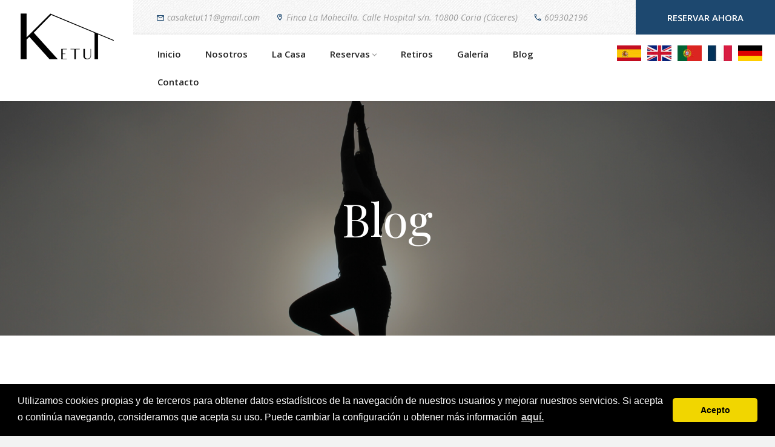

--- FILE ---
content_type: text/html
request_url: https://casaketut.com/casa-ketut-blog.html
body_size: 8576
content:
<!doctype html>

<html lang="en" class="no-js no-touchevents">

<head>

	<title>Casa Ketut</title>

	<meta charset="utf-8">

	<meta name="viewport" content="width=device-width, initial-scale=1, shrink-to-fit=no">

	<meta name="description" content="Casa Ketut">

	<link href="https://fonts.googleapis.com/css?family=Playfair+Display:400,700%7COpen+Sans:400,400i,600,700" rel="stylesheet">

	<link rel="stylesheet" href="assets/css/materialdesignicons.css">

	<link rel="stylesheet" href="assets/css/style.css">



                <!-- AVISO COOKIES-->

        <link rel="stylesheet" type="text/css" href="assets/css/cookieconsent.min.css" />

        <script src="assets/js/cookieconsent.min.js"></script>

        <script>

        window.addEventListener("load", function(){

        window.cookieconsent.initialise({

          "palette": {

            "popup": {

              "background": "#000"

            },

            "button": {

              "background": "#f1d600"

            }

          },

          "theme": "classic",

          "content": {

            "message": "Utilizamos cookies propias y de terceros para obtener datos estadísticos de la navegación de nuestros usuarios y mejorar nuestros servicios. Si acepta o continúa navegando, consideramos que acepta su uso. Puede cambiar la configuración u obtener más información ",

            "dismiss": "Acepto",

            "link": "aquí.",

            "href": "politica-cookies.html",

            "target": "_self"

          }

        })});

        </script>

        

        <!-- Global site tag (gtag.js) - Google Analytics -->

        <script async src="https://www.googletagmanager.com/gtag/js?id=G-4Q9G44FVWY"></script>

        <script>

          window.dataLayer = window.dataLayer || [];

          function gtag(){dataLayer.push(arguments);}

          gtag('js', new Date());

        

          gtag('config', 'G-4Q9G44FVWY');

        </script>

  

</head>

<body class="has-sidebar has-featured-image navbar-sticky">

	<a href="#content" class="skip-link screen-reader-text">Skip to content</a>

	<header id="top-header" class="site-header">

		<div class="site-identity">

			<a href="index.html" class="site-title"><img src="tmp/logo-casa-ketut.png" width="220" height="123" alt="Balena"></a>

			<p class="site-description screen-reader-text">Modern HTML site template</p>

		</div>

		<div class="site-navigation">

			<div class="site-general-information">

				<div class="site-contact-details">					<a href="mailto:casaketut11@gmail.com"><em class="mdi mdi-email-outline"></em> casaketut11@gmail.com</a>

					<a href="https://www.casaketut.com/casa-ketut-contacto.html"><span class="mdi mdi-map-marker-outline"></span> Finca La Mohecilla. Calle Hospital s/n. 10800 Coria (Cáceres)</a>

					<a href="tel:609302196"><span class="mdi mdi-phone-outline"></span> 609302196</a>

				</div>

				<a href="https://api.whatsapp.com/send?phone=34609302196" class="button button-secondary">Reservar Ahora</a>

			</div>

			<nav class="main-navigation">

				<ul id="menu-main" class="menu">

					<li><a href="index.html">Inicio</a></li>

					<li><a href="casa-ketut.html">Nosotros</a></li>                    <li><a href="casa-ketut-casa-rural.html">La Casa</a></li>					<li class="menu-item-has-children">

						<a href="#">Reservas<em class="mdi mdi-chevron-down"></em></a>

						<ul class="sub-menu">

                    <li><a href="https://api.whatsapp.com/send?phone=34609302196">Reservas Online</a></li>

					<li><a href="casa-ketut-precios.html">Precios</a></li>

					<li><a href="casa-ketut-condiciones-de-reserva.html">Condiciones de Reserva</a></li>

					<li><a href="ofertas.html">Ofertas</a></li>				

						</ul>

					</li>

                    <li><a href="casa-ketut-retiros.html">Retiros</a></li>

                    <li><a href="casa-ketut-galeria.html">Galería</a></li>

                    <li><a href="casa-ketut-blog.html">Blog</a></li>

                    <li><a href="casa-ketut-contacto.html">Contacto</a></li>

				</ul>

			</nav>

			<a href="#menu-main" id="menu-toggle" title="Toggle menu">

				<em class="mdi mdi-menu"></em><em class="mdi mdi-close"></em>

				<span class="screen-reader-text">Menu</span>

			</a><br>

<br>

			<div align="center" id="language" class="col-sm-12 col-md-2">

				<ul style="margin-top:15px;">

					<li><a class="selected" title="Español" onClick="idioma='es';doGTranslate('es|es');return false;"><img src="assets/images/banderas/espanol.png"></a></li>

					<li><a title="English" onClick="idioma='en';doGTranslate('es|en');return false;"><img src="assets/images/banderas/ingles.png"></a></li>

					<li><a title="Portugués" onClick="idioma='pt';doGTranslate('es|pt');return false;"><img src="assets/images/banderas/portugues.png"></a></li>

					<li><a title="Français" onClick="idioma='fr';doGTranslate('es|fr');return false;"><img src="assets/images/banderas/frances.png"></a></li>

					<li><a title="Deutsche" onClick="idioma='de';doGTranslate('es|de');return false;"><img src="assets/images/banderas/aleman.png"></a></li>

					<div id="google_translate_element2" style="display:none"></div>                    

				</ul>

			</div>

		</div>

	</header>



	<header id="featured" class="site-featured">

		<div id="featured-media" class="featured-media">

			<img src="assets/images/31.png" alt="">

			<div class="featured-text">

				<div class="entry-content">

					<h1 class="entry-title display">Blog</h1>

				</div>

			</div>



		</div>

	</header>



	<div id="content" class="site-content">

		<main id="main" class="site-main">

			<div class="entry entry-page">

				<div class="blog-listing">

<!-- 					<article class="entry entry-post has-post-thumbnail">

						<div class="entry-header">

							<h2><a href="#">Retiros de conexión con tu yo interno</a></h2>

							<div class="meta-data">

								<span class="meta-date"><em class="mdi mdi-calendar-month-outline"></em><span class="screen-reader-text">Publicado en:</span> <time class="entry-date published" datetime="2020-02-05T13:16:22+00:00">marzo 1, 2022</time>

								</span>

							</div>

						</div>

						<div class="entry-media entry-video">

							<video src="tmp/sample-video2.mp4" poster="tmp/sample-video2.jpg" autoplay loop muted></video> 

							<img src="assets/images/Blog_Página_1.jpg" alt="">

						</div>

						<div class="entry-content">

							<div class="entry-excerpt">

								<p>La hayas practicado o no, en Casa Ketut te enseñaremos a meditar de una forma fácil y accesible. Quizá no llegues a la iluminación el primer día, pero te prometemos que desde el primer momento, notarás los efectos.</p>

								<a href="#.html" class="read-more">Continue leyendo <em class="mdi mdi-trending-neutral"></em></a>

							</div>

						</div>

						

					</article> -->
				<article class="entry entry-post has-post-thumbnail">

						<div class="entry-header">

							<h2><a href="casa-ketut-blog-18.html">¿Necesitas un descanso?. Los retiros de bienestar en la naturaleza, en dónde podrás desconectar del estrés y recargar tus energías. ¡No te lo pierdas!</a></h2>

							<div class="meta-data">

								<span class="meta-date"><em class="mdi mdi-calendar-month-outline"></em><span class="screen-reader-text">Publicado en:</span> <time class="entry-date published" datetime="2023-07-30T13:16:22+00:00">julio 30, 2023</time>

								</span>

							</div>

						</div>

						<div class="entry-media entry-video">

							<!-- <video src="tmp/sample-video2.mp4" poster="tmp/sample-video2.jpg" autoplay loop muted></video> -->

							<img src="assets/images/blog/casaketut_blog_18_00.png" class="img-responsive" width="602" height="338" alt="Blog CasaKetut">

						</div>

						<div class="entry-content">

							<div class="entry-excerpt">

								<p>Podrás encontrar el refugio perfecto para desconectar del estrés de la vida cotidiana y recargar tus energías. Nuestro objetivo es brindarte un entorno tranquilo y sereno en medio de la belleza natural, donde puedas rejuvenecer tu mente, cuerpo y espíritu.
 <br>

 <br></p>

								<a href="casa-ketut-blog-18.html" class="read-more">Continue leyendo <em class="mdi mdi-trending-neutral"></em></a>

							</div>

						</div>

						

					</article>	
				<article class="entry entry-post has-post-thumbnail">

						<div class="entry-header">

							<h2><a href="casa-ketut-blog-17.html">Descubriendo la Magia de la Meditación, el Movimiento Consciente y una Alimentación Vibrante</a></h2>

							<div class="meta-data">

								<span class="meta-date"><em class="mdi mdi-calendar-month-outline"></em><span class="screen-reader-text">Publicado en:</span> <time class="entry-date published" datetime="2023-07-07T13:16:22+00:00">julio 07, 2023</time>

								</span>

							</div>

						</div>

						<div class="entry-media entry-video">

							<!-- <video src="tmp/sample-video2.mp4" poster="tmp/sample-video2.jpg" autoplay loop muted></video> -->

							<img src="assets/images/blog/casaketut_blog_17_00.png" class="img-responsive" width="602" height="338" alt="Blog CasaKetut">

						</div>

						<div class="entry-content">

							<div class="entry-excerpt">

								<p>En medio del ajetreo y el estrés de la vida moderna,  cada vez más personas buscan una escapada transformadora que les permita  encontrar paz interior, equilibrio y bienestar. Los retiros de yoga se han  convertido en un refugio sagrado para aquellos que desean sumergirse en un  ambiente tranquilo y centrarse en su desarrollo físico, mental y espiritual. En  este blog, exploraremos la magia de los retiros de yoga y cómo la combinación  de la meditación, el movimiento consciente y una alimentación vibrante puede  llevarnos a un nivel más profundo de autoconocimiento y transformación.
 <br>

 <br></p>

								<a href="casa-ketut-blog-17.html" class="read-more">Continue leyendo <em class="mdi mdi-trending-neutral"></em></a>

							</div>

						</div>

						

					</article>					
				<article class="entry entry-post has-post-thumbnail">

						<div class="entry-header">

							<h2><a href="casa-ketut-blog-16.html"> Extremadura al aire libre</a></h2>

							<div class="meta-data">

								<span class="meta-date"><em class="mdi mdi-calendar-month-outline"></em><span class="screen-reader-text">Publicado en:</span> <time class="entry-date published" datetime="2023-06-30T13:16:22+00:00">junio 30, 2023</time>

								</span>

							</div>

						</div>

						<div class="entry-media entry-video">

							<!-- <video src="tmp/sample-video2.mp4" poster="tmp/sample-video2.jpg" autoplay loop muted></video> -->

							<img src="assets/images/blog/casaketut_blog_16_00.png" class="img-responsive" width="602" height="338" alt="Blog CasaKetut">

						</div>

						<div class="entry-content">

							<div class="entry-excerpt">

								<p>¡Embárcate en una aventura al aire libre en Coria, Cáceres! 🌳🌞
Déjate seducir por la naturaleza y descubre la esencia de Coria a través de sus increíbles actividades al aire libre. Este encantador destino, enclavado en la provincia de Cáceres y bañado por el espíritu auténtico de Extremadura, te ofrece una amplia gama de experiencias que te harán vibrar en sintonía con la madre tierra. ¡Prepárate para sumergirte en una sinfonía de colores, sonidos y emociones!
 <br>

 <br></p>

								<a href="casa-ketut-blog-16.html" class="read-more">Continue leyendo <em class="mdi mdi-trending-neutral"></em></a>

							</div>

						</div>

						

					</article>					
				<article class="entry entry-post has-post-thumbnail">

						<div class="entry-header">

							<h2><a href="casa-ketut-blog-15.html">¡¡¡¡Crea una rutina de bienestar!!!!</a></h2>

							<div class="meta-data">

								<span class="meta-date"><em class="mdi mdi-calendar-month-outline"></em><span class="screen-reader-text">Publicado en:</span> <time class="entry-date published" datetime="2023-06-09T13:16:22+00:00">junio 09, 2023</time>

								</span>

							</div>

						</div>

						<div class="entry-media entry-video">

							<!-- <video src="tmp/sample-video2.mp4" poster="tmp/sample-video2.jpg" autoplay loop muted></video> -->

							<img src="assets/images/blog/casaketut_blog_15_00.png" class="img-responsive" width="602" height="338" alt="Blog CasaKetut">

						</div>

						<div class="entry-content">

							<div class="entry-excerpt">

								<p>Desde Casa Ketut te contamos consejos y rutinas de bienestar después de tu retiro de yoga y movimiento:
Despierta con gratitud: Al despertar, tómate unos momentos para agradecer por un nuevo día y por la oportunidad de cuidar de ti mismo/a.  <br>

 <br></p>

								<a href="casa-ketut-blog-15.html" class="read-more">Continue leyendo <em class="mdi mdi-trending-neutral"></em></a>

							</div>

						</div>

						

					</article>						

				<article class="entry entry-post has-post-thumbnail">

						<div class="entry-header">

							<h2><a href="casa-ketut-blog-14.html">¡¡¡¡Vente a nuestro Retiro Self!!!!</a></h2>

							<div class="meta-data">

								<span class="meta-date"><em class="mdi mdi-calendar-month-outline"></em><span class="screen-reader-text">Publicado en:</span> <time class="entry-date published" datetime="2023-06-03T13:16:22+00:00">junio 03, 2023</time>

								</span>

							</div>

						</div>

						<div class="entry-media entry-video">

							<!-- <video src="tmp/sample-video2.mp4" poster="tmp/sample-video2.jpg" autoplay loop muted></video> -->

							<img src="assets/images/blog/casaketut_blog_14_01.png" class="img-responsive" width="602" height="338" alt="Blog CasaKetut">

						</div>

						<div class="entry-content">

							<div class="entry-excerpt">

								<p>En medio del ajetreo de la vida moderna, cada vez más personas anhelan un tiempo dedicado a sí mismas para reconectar, revitalizarse y encontrar un mayor bienestar.  <br>

 <br></p>

								<a href="casa-ketut-blog-14.html" class="read-more">Continue leyendo <em class="mdi mdi-trending-neutral"></em></a>

							</div>

						</div>

						

					</article>						

					<article class="entry entry-post has-post-thumbnail">

						<div class="entry-header">

							<h2><a href="casa-ketut-blog-13.html">¡¡¡¡Descubre la historia y, que yoga eliges…!!!!</a></h2>

							<div class="meta-data">

								<span class="meta-date"><em class="mdi mdi-calendar-month-outline"></em><span class="screen-reader-text">Publicado en:</span> <time class="entry-date published" datetime="2023-05-19T13:16:22+00:00">mayo 19, 2023</time>

								</span>

							</div>

						</div>

						<div class="entry-media entry-video">

							<!-- <video src="tmp/sample-video2.mp4" poster="tmp/sample-video2.jpg" autoplay loop muted></video> -->

							<img src="assets/images/blog/casaketut_blog_13_00.png" class="img-responsive" width="602" height="338" alt="Blog CasaKetut">

						</div>

						<div class="entry-content">

							<div class="entry-excerpt">

								<p>Sumérgete en el maravilloso mundo del yoga, una práctica sagrada que trasciende el tiempo y el espacio para conectar cuerpo, mente y espíritu, con nuestra esencia más profunda. <br>

 <br></p>

								<a href="casa-ketut-blog-13.html" class="read-more">Continue leyendo <em class="mdi mdi-trending-neutral"></em></a>

							</div>

						</div>

						

					</article>	

					

					<article class="entry entry-post has-post-thumbnail">

						<div class="entry-header">

							<h2><a href="casa-ketut-blog-12.html">Las fiestas de Coria, ven…</a></h2>

							<div class="meta-data">

								<span class="meta-date"><em class="mdi mdi-calendar-month-outline"></em><span class="screen-reader-text">Publicado en:</span> <time class="entry-date published" datetime="2023-05-11T13:16:22+00:00">mayo 11, 2023</time>

								</span>

							</div>

						</div>

						<div class="entry-media entry-video">

							<!-- <video src="tmp/sample-video2.mp4" poster="tmp/sample-video2.jpg" autoplay loop muted></video> -->

							<img src="assets/images/blog/casaketut_blog_12_00.png" class="img-responsive" width="602" height="338" alt="Blog CasaKetut">

						</div>

						<div class="entry-content">

							<div class="entry-excerpt">

								<p>Coria, Cáceres, cuenta con una gran variedad de festividades y celebraciones a lo largo del año, y cada una de ellas es una oportunidad para disfrutar de la cultura, la tradición y el ambiente festivo de la ciudad.<br>

 <br></p>

								<a href="casa-ketut-blog-12.html" class="read-more">Continue leyendo <em class="mdi mdi-trending-neutral"></em></a>

							</div>

						</div>

						

					</article>	

					

					<article class="entry entry-post has-post-thumbnail">

						<div class="entry-header">

							<h2><a href="casa-ketut-blog-11.html">Casa rural y… su popularidad. Casa Ketut?</a></h2>

							<div class="meta-data">

								<span class="meta-date"><em class="mdi mdi-calendar-month-outline"></em><span class="screen-reader-text">Publicado en:</span> <time class="entry-date published" datetime="2023-05-05T13:16:22+00:00">mayo 05, 2023</time>

								</span>

							</div>

						</div>

						<div class="entry-media entry-video">

							<!-- <video src="tmp/sample-video2.mp4" poster="tmp/sample-video2.jpg" autoplay loop muted></video> -->

							<img src="assets/images/blog/casaketut_blog_11_03.png" class="img-responsive" width="602" height="338" alt="Blog CasaKetut">

						</div>

						<div class="entry-content">

							<div class="entry-excerpt">

								<p>En los últimos años, las casas rurales han ganado popularidad como una opción de vacaciones para aquellos que buscan escapar del bullicio de la ciudad y disfrutar de un entorno natural y tranquilo. <br>

 <br></p>

								<a href="casa-ketut-blog-11.html" class="read-more">Continue leyendo <em class="mdi mdi-trending-neutral"></em></a>

							</div>

						</div>

						

					</article>						

					<article class="entry entry-post has-post-thumbnail">

						<div class="entry-header">

							<h2><a href="casa-ketut-blog-10.html">Por qué una casa rural para retirarme???</a></h2>

							<div class="meta-data">

								<span class="meta-date"><em class="mdi mdi-calendar-month-outline"></em><span class="screen-reader-text">Publicado en:</span> <time class="entry-date published" datetime="2023-04-13T13:16:22+00:00">abril 13, 2023</time>

								</span>

							</div>

						</div>

						<div class="entry-media entry-video">

							<!-- <video src="tmp/sample-video2.mp4" poster="tmp/sample-video2.jpg" autoplay loop muted></video> -->

							<img src="assets/images/blog/casaketut_blog_10_00.png" class="img-responsive" width="602" height="338" alt="Blog CasaKetut">

						</div>

						<div class="entry-content">

							<div class="entry-excerpt">

								<p>Las casas rurales son una opción popular para los retiros de yoga y silencio, ya que su entorno tranquilo y natural brinda un ambiente relajante y pacífico para la práctica de yoga y la meditación.<br>

 <br></p>

								<a href="casa-ketut-blog-10.html" class="read-more">Continue leyendo <em class="mdi mdi-trending-neutral"></em></a>

							</div>

						</div>

						

					</article>								

					<article class="entry entry-post has-post-thumbnail">

						<div class="entry-header">

							<h2><a href="casa-ketut-blog-09.html">Ven a la Semana Santa Extremeña!!!!!</a></h2>

							<div class="meta-data">

								<span class="meta-date"><em class="mdi mdi-calendar-month-outline"></em><span class="screen-reader-text">Publicado en:</span> <time class="entry-date published" datetime="2023-04-06T13:16:22+00:00">abril 06, 2023</time>

								</span>

							</div>

						</div>

						<div class="entry-media entry-video">

							<!-- <video src="tmp/sample-video2.mp4" poster="tmp/sample-video2.jpg" autoplay loop muted></video> -->

							<img src="assets/images/blog/casaketut_blog_09_00.png" alt="Blog CasaKetut">

						</div>

						<div class="entry-content">

							<div class="entry-excerpt">

								<p>La Semana Santa en Extremadura es una celebración profundamente arraigada en la cultura y la tradición de esta región española. Durante toda la semana, las calles de las ciudades y pueblos se llenan de procesiones, música y color, en una manifestación de fe y devoción que conmueve a propios y extraños.<br>

 <br></p>

								<a href="casa-ketut-blog-09.html" class="read-more">Continue leyendo <em class="mdi mdi-trending-neutral"></em></a>

							</div>

						</div>

						

					</article>						

					<article class="entry entry-post has-post-thumbnail">

						<div class="entry-header">

							<h2><a href="casa-ketut-blog-08.html">Las leyendas de Coria, ven a descubrirlas!!!!!</a></h2>

							<div class="meta-data">

								<span class="meta-date"><em class="mdi mdi-calendar-month-outline"></em><span class="screen-reader-text">Publicado en:</span> <time class="entry-date published" datetime="2023-03-23T13:16:22+00:00">marzo 23, 2023</time>

								</span>

							</div>

						</div>

						<div class="entry-media entry-video">

							<!-- <video src="tmp/sample-video2.mp4" poster="tmp/sample-video2.jpg" autoplay loop muted></video> -->

							<img src="assets/images/blog/casaketut_blog_08_00.png" alt="Blog CasaKetut">

						</div>

						<div class="entry-content">

							<div class="entry-excerpt">

								<p>La ciudad de Coria es un lugar lleno de historia y tradición. Sus calles empedradas, sus iglesias centenarias y sus monumentos históricos son testigos mudos de los siglos que han pasado por esta tierra. Pero lo que hace especial a Coria no son solamente sus monumentos, sino también su gente y su cultura.<br>

 <br></p>

								<a href="casa-ketut-blog-08.html" class="read-more">Continue leyendo <em class="mdi mdi-trending-neutral"></em></a>

							</div>

						</div>

						

					</article>									

					<article class="entry entry-post has-post-thumbnail">

						<div class="entry-header">

							<h2><a href="casa-ketut-blog-07.html">Vente a comer a Coria….!!!!!</a></h2>

							<div class="meta-data">

								<span class="meta-date"><em class="mdi mdi-calendar-month-outline"></em><span class="screen-reader-text">Publicado en:</span> <time class="entry-date published" datetime="2023-03-16T13:16:22+00:00">marzo 16, 2023</time>

								</span>

							</div>

						</div>

						<div class="entry-media entry-video">

							<!-- <video src="tmp/sample-video2.mp4" poster="tmp/sample-video2.jpg" autoplay loop muted></video> -->

							<img src="assets/images/blog/casaketut_blog_07_00.png" alt="Blog CasaKetut">

						</div>

						<div class="entry-content">

							<div class="entry-excerpt">

								<p>La gastronomía de Coria, Cáceres está llena de sentimiento y tradición. Es una cocina que se basa en la calidad de sus productos locales y en la pasión de los cocineros por su tierra y su cultura. Es muy variada y está influenciada por los productos de la huerta, la caza y la ganadería de la zona<br>

 <br></p>

								<a href="casa-ketut-blog-07.html" class="read-more">Continue leyendo <em class="mdi mdi-trending-neutral"></em></a>

							</div>

						</div>

						

					</article>					

					<article class="entry entry-post has-post-thumbnail">

						<div class="entry-header">

							<h2><a href="casa-ketut-blog-06.html">¿Qué puedes hacer / visitar en Coria?</a></h2>

							<div class="meta-data">

								<span class="meta-date"><em class="mdi mdi-calendar-month-outline"></em><span class="screen-reader-text">Publicado en:</span> <time class="entry-date published" datetime="2023-03-10T13:16:22+00:00">marzo 10, 2023</time>

								</span>

							</div>

						</div>

						<div class="entry-media entry-video">

							<!-- <video src="tmp/sample-video2.mp4" poster="tmp/sample-video2.jpg" autoplay loop muted></video> -->

							<img src="assets/images/blog/casaketut_blog_06_00.png" alt="Blog CasaKetut">

						</div>

						<div class="entry-content">

							<div class="entry-excerpt">

								<p>Coria es  una ciudad que despierta una gran sensación de historia y cultura en cada  rincón. Al caminar por sus calles empedradas y admirar sus edificios antiguos,  se puede sentir una conexión profunda con el pasado de esta ciudad. Descubre a  través de los sentidos, la autenticidad de un destino cargado de historia,  vivencias y sentimientos….<br>

 <br></p>

								<a href="casa-ketut-blog-06.html" class="read-more">Continue leyendo <em class="mdi mdi-trending-neutral"></em></a>

							</div>

						</div>

						

					</article>

					<article class="entry entry-post has-post-thumbnail">

						<div class="entry-header">

							<h2><a href="casa-ketut-blog-05.html">Actividades y rutas para familias con niños, cual eligirias??</a></h2>

							<div class="meta-data">

								<span class="meta-date"><em class="mdi mdi-calendar-month-outline"></em><span class="screen-reader-text">Publicado en:</span> <time class="entry-date published" datetime="2023-03-01T13:16:22+00:00">marzo 1, 2023</time>

								</span>

							</div>

						</div>

						<div class="entry-media entry-video">

							<!-- <video src="tmp/sample-video2.mp4" poster="tmp/sample-video2.jpg" autoplay loop muted></video> -->

							<img src="assets/images/blog/casaketut_blog_05_00.png" alt="Blog CasaKetut">

						</div>

						<div class="entry-content">

							<div class="entry-excerpt">

								<p>Tenemos un amplio abanico de actividades para que puedas disfruta de este paradisiaco entorno, seguro que encuentras varias opciones que te atraen para compartir con tu familia y amigos. Anímate!!!. No os arrepentiréis.</p>

								<a href="casa-ketut-blog-05.html" class="read-more">Continue leyendo <em class="mdi mdi-trending-neutral"></em></a>

							</div>

						</div>

						

					</article>

					<article class="entry entry-post has-post-thumbnail">

						<div class="entry-header">

							<h2><a href="casa-ketut-blog-04.html">Busca paz para tu mente y, encontraras salud para tu cuerpo</a></h2>

							<div class="meta-data">

								<span class="meta-date"><em class="mdi mdi-calendar-month-outline"></em><span class="screen-reader-text">Publicado en:</span> <time class="entry-date published" datetime="2023-02-21T13:16:22+00:00">febrero 21, 2023</time>

								</span>

							</div>

						</div>

						<div class="entry-media entry-video">

							<!-- <video src="tmp/sample-video2.mp4" poster="tmp/sample-video2.jpg" autoplay loop muted></video> -->

							<img src="assets/images/blog/casaketut_blog_04_00.png" alt="Blog CasaKetut">

						</div>

						<div class="entry-content">

							<div class="entry-excerpt">

								<p>Las personas que aquí lleguen encontrarán la paz interior y disfrutarán del aquí y el ahora, días que te reportaran salud, estabilidad y armonía. Con propuestas que incluyen experiencias y técnicas dirigidas a reconectar con uno mismo y prácticas de auto conocimiento, transformación y bienestar. Talleres pensados como una apertura al mundo interior de cada uno; conectar y sincronizar cuerpo, mente y corazón.</p>

								<a href="casa-ketut-blog-04.html" class="read-more">Continue leyendo <em class="mdi mdi-trending-neutral"></em></a>

							</div>

						</div>

						

					</article>

					<article class="entry entry-post has-post-thumbnail">

						<div class="entry-header">

							<h2><a href="casa-ketut-blog-03.html">Descubre la calma en una casa rural</a></h2>

							<div class="meta-data">

								<span class="meta-date"><em class="mdi mdi-calendar-month-outline"></em><span class="screen-reader-text">Publicado en:</span> <time class="entry-date published" datetime="2023-01-01T13:16:22+00:00">febrero 14, 2023</time>

								</span>

							</div>

						</div>

						<div class="entry-media entry-video">

							<!-- <video src="tmp/sample-video2.mp4" poster="tmp/sample-video2.jpg" autoplay loop muted></video> -->

							<img src="assets/images/blog/casaketut_blog_03_00.jpg" alt="Blog CasaKetut">

						</div>

						<div class="entry-content">

							<div class="entry-excerpt">

								<p>Dicen que hay lugares donde uno se queda y, lugares que quedan en uno. Para recordar un viaje es necesario que el mismo haya sido auténtico. Los lugares hay que disfrutarlos sin prisas, sin reloj, sin ruta establecida…</p>

								<a href="casa-ketut-blog-03.html" class="read-more">Continue leyendo <em class="mdi mdi-trending-neutral"></em></a>

							</div>

						</div>

						

					</article>

					<article class="entry entry-post has-post-thumbnail">

						<div class="entry-header">

							<h2><a href="casa-ketut-blog-02.html">Disfruta al máaximo tu estancia en Coria</a></h2>

							<div class="meta-data">

								<span class="meta-date"><em class="mdi mdi-calendar-month-outline"></em><span class="screen-reader-text">Publicado en:</span> <time class="entry-date published" datetime="2023-01-01T13:16:22+00:00">febrero 06, 2023</time>

								</span>

							</div>

						</div>

						<div class="entry-media entry-video">

							<!-- <video src="tmp/sample-video2.mp4" poster="tmp/sample-video2.jpg" autoplay loop muted></video> -->

							<img src="assets/images/blog/casaketut_blog_02_00.jpg" alt="">

						</div>

						<div class="entry-content">

							<div class="entry-excerpt">

								<p>Estás pensando en viajar a un entorno rural? Vente a Extremadura, la gran desconocida, mejor a la Ciudad de Coria, ciudad monumental y, que se asoma al Valle del Alagón.</p>

								<a href="casa-ketut-blog-02.html" class="read-more">Continue leyendo <em class="mdi mdi-trending-neutral"></em></a>

							</div>

						</div>

						

					</article>					

					<article class="entry entry-post has-post-thumbnail">

						<div class="entry-header">

							<h2><a href="casa-ketut-blog-01.html">¡Escapada en familia a Coria, Extremadura!</a></h2>

							<div class="meta-data">

								<span class="meta-date"><em class="mdi mdi-calendar-month-outline"></em><span class="screen-reader-text">Publicado en:</span> <time class="entry-date published" datetime="2023-01-01T13:16:22+00:00">enero 19, 2023</time>

								</span>

							</div>

						</div>

						<div class="entry-media entry-video">

							<!-- <video src="tmp/sample-video2.mp4" poster="tmp/sample-video2.jpg" autoplay loop muted></video> -->

							<img src="assets/images/blog/casaketut_blog_01_00.jpg" alt="">

						</div>

						<div class="entry-content">

							<div class="entry-excerpt">

								<p>Si estás buscando un destino ideal para disfrutar en familia, Coria es una excelente opción. Esta encantadora ciudad de la región de Extremadura cuenta con una amplia oferta de actividades y lugares para visitar con niños. Aquí te ofrecemos algunas sugerencias para organizar tu escapada en familia a Coria.</p>

								<a href="casa-ketut-blog-01.html" class="read-more">Continue leyendo <em class="mdi mdi-trending-neutral"></em></a>

							</div>

						</div>

						

					</article>	

	

<!--						<article class="entry entry-post has-post-thumbnail">

						<div class="entry-header">

							<h2><a href="#">Retiros de conexión con tu yo interno</a></h2>

							<div class="meta-data">

								<span class="meta-date"><em class="mdi mdi-calendar-month-outline"></em><span class="screen-reader-text">Publicado en:</span> <time class="entry-date published" datetime="2020-02-05T13:16:22+00:00">marzo 1, 2022</time>

								</span>

							</div>

						</div>

						<div class="entry-media entry-video">

-->						

							<!-- <video src="tmp/sample-video2.mp4" poster="tmp/sample-video2.jpg" autoplay loop muted></video> -->

<!--							<img src="assets/images/Blog_Página_2.jpg" alt="">

						</div>

						<div class="entry-content">

							<div class="entry-excerpt">

								<p>La hayas practicado o no, en Casa Ketut te enseñaremos a meditar de una forma fácil y accesible. Quizá no llegues a la iluminación el primer día, pero te prometemos que desde el primer momento, notarás los efectos.</p>

								<a href="#.html" class="read-more">Continue leyendo <em class="mdi mdi-trending-neutral"></em></a>

							</div>

						</div>

					</article>

-->					

<!--					<article class="entry entry-post has-post-thumbnail">

						<div class="entry-header">

							<h2><a href="single-post.html">Retiro mindfulness y compasión</a></h2>

							<div class="meta-data">

								<span class="meta-date"><em class="mdi mdi-calendar-month-outline"></em><span class="screen-reader-text">Publicado en:</span> <a href="#" rel="bookmark"><time class="entry-date published" datetime="2020-02-02T13:16:22+00:00">Febrero 2, 2020</time></a>

								</span>

							</div>

						</div>

						<div class="entry-media entry-image">

							<img src="assets/images/12.png" alt="">

						</div>

						<div class="entry-content">

							<div class="entry-excerpt">

								<p>Hay muchos tipos de Yoga, pero ninguno como el nuestro. En Casa Ketut te enseñaremos un yoga fácil, para todos los públicos. Posturas sencillas y con pausa, para que sientas tu bienestar interior al máximo.</p>

								<a href="single-post.html" class="read-more">Continue leyendo <em class="mdi mdi-trending-neutral"></em></a>

							</div>

						</div>

					</article>

					<article class="entry entry-post has-post-thumbnail">

						<div class="entry-header">

							<h2><a href="#">Retiro mindfulness en Ingles</a></h2>

							<div class="meta-data">

								<span class="meta-date"><em class="mdi mdi-calendar-month-outline"></em><span class="screen-reader-text">Publicado en:</span><time class="entry-date published" datetime="2020-01-19T13:16:22+00:00">Enero 19, 2020</time>

								</span>

							</div>

						</div>

						<div class="entry-media entry-image">

							<img src="assets/images/142.png" alt="">

						</div>

						<div class="entry-content">

							<div class="entry-excerpt">

								<p>Disfruta del momento presente con una atención plena. Nuestro mindfulness es integral y lo practicamos en cada uno de nuestros actos, desde el caminar o el comer hasta el hablar. ¿Quieres disfrutar el momento presente?</p>

								<a href="single-post.html" class="read-more">Continue leyendo <em class="mdi mdi-trending-neutral"></em></a>

							</div>

						</div>

					</article>-->

					<!--<div class="pagination">

						<span class="page-numbers current">1</span>

						<a href="news.html" class="page-numbers">2</a>

						<span class="page-numbers dots">…</span>

						<a href="news.html" class="page-numbers">5</a>

						<a href="news.html" class="page-numbers">Next page<span class="mdi mdi-chevron-right"></span></a>

					</div>-->

				</div>

				<aside class="site-sidebar">

<!-- 					<div class="widget-area">

						<div class="widget widget_search">

							<form role="search" method="get" class="searchform">

								<label class="screen-reader-text">Search for:</label>

								<input type="search" name="s" placeholder="Search&hellip;" value="">

								<button type="submit"><span class="screen-reader-text">Search</span><span class="mdi mdi-magnify"></span></button>

							</form>

						</div>

						<div class="widget widget_categories">

							<h5 class="widget-title"><span class="sep-underline">Categories</span></h5>

							<ul>

								<li class="cat-item"><a href="#">Interviews</a> (2)</li>

								<li class="cat-item current-cat"><a href="#">Travel</a> (5)</li>

								<li class="cat-item"><a href="#">Updates</a> (3)</li>

								<li class="cat-item"><a href="#">Restaurant</a> (3)</li>

							</ul>

						</div>

						<div class="widget widget_media_gallery">

							<h5 class="widget-title"><span class="sep-underline">Recent photos</span></h5>

							<div class="gallery gallery-columns-2">

								<figure class="gallery-item">

									<div class="gallery-icon landscape">

										<a href="#"><img width="200" height="200" src="tmp/sample-thumb1.jpg" alt=""></a>

									</div>

								</figure>

								<figure class="gallery-item">

									<div class="gallery-icon landscape">

										<a href="#"><img width="200" height="200" src="tmp/sample-thumb1.jpg" alt=""></a>

									</div>

								</figure>

								<figure class="gallery-item">

									<div class="gallery-icon landscape">

										<a href="#"><img width="200" height="200" src="tmp/sample-thumb1.jpg" alt=""></a>

									</div>

								</figure>

								<figure class="gallery-item">

									<div class="gallery-icon landscape">

										<a href="#"><img width="200" height="200" src="tmp/sample-thumb1.jpg" alt=""></a>

									</div>

								</figure>

								<figure class="gallery-item">

									<div class="gallery-icon landscape">

										<a href="#"><img width="200" height="200" src="tmp/sample-thumb1.jpg" alt=""></a>

									</div>

								</figure>

								<figure class="gallery-item">

									<div class="gallery-icon landscape">

										<a href="#"><img width="200" height="200" src="tmp/sample-thumb1.jpg" alt=""></a>

									</div>

								</figure>

							</div>

						</div>

						<div class="widget widget_tag_cloud">

							<h5 class="widget-title"><span class="sep-underline">Tags</span></h5>

							<div class="tagcloud">

								<a href="#" class="tag-cloud-link">adventure</a> <a href="#" class="tag-cloud-link">couple</a> <a href="#" class="tag-cloud-link">cruise</a> <a href="#" class="tag-cloud-link">gallery</a> <a href="#" class="tag-cloud-link">lessons</a> <a href="#" class="tag-cloud-link">life</a> <a href="#" class="tag-cloud-link">power</a> <a href="#" class="tag-cloud-link">plane</a> <a href="#" class="tag-cloud-link">relax</a>  <a href="#" class="tag-cloud-link">selfie</a> <a href="#" class="tag-cloud-link">spa</a> <a href="#" class="tag-cloud-link">travel</a> <a href="#" class="tag-cloud-link">zen</a>

							</div>

						</div> -->

						<div class="widget widget_nav_menu">

							<h5 class="widget-title"><span class="sep-underline">Más información</span></h5>

							<nav class="footer-useful-links">

								<ul id="useful-links-menu-1" class="menu">

									<li><a href="index.html">Inicio</a></li>

									<li><a href="casa-ketut.html">Nosotros</a></li>                    

									<li><a href="casa-ketut-casa-rural.html">La Casa</a></li>					

<!-- 									<li class="menu-item-has-children">

										<a href="#">Reservas<em class="mdi mdi-chevron-down"></em></a>>

										<ul class="sub-menu"> -->

									<li><a href="https://api.whatsapp.com/send?phone=34609302196">Reservas Online</a></li>

									<li><a href="casa-ketut-precios.html">Precios</a></li>

									<li><a href="casa-ketut-condiciones-de-reserva.html">Condiciones de Reserva</a></li>

									<li><a href="ofertas.html">Ofertas</a></li>				

										</ul>

									</li>

									<li><a href="casa-ketut-retiros.html">Retiros</a></li>

									<li><a href="casa-ketut-galeria.html">Galería</a></li>

									<li><a href="casa-ketut-blog.html">Blog</a></li>

									<li><a href="casa-ketut-contacto.html">Contacto</a></li>

								</ul>

							</nav>

						</div>

					</div>

				</aside>				

				



			</div>

		</main>

	</div>

    

    

    

	



	<footer class="site-footer">

	<a class="to-the-top" href="#top-header" title="To the top"><em class="mdi mdi-arrow-up"></em></a>

	<div class="widget-area columns-3">

			<div class="widget widget_text">

				<h5 class="widget-title"><span class="sep-underline">Dirección</span></h5>

				<div class="textwidget custom-html-widget">

					<p>Finca La Mohecilla. Calle Hospital s/n

<br>10800 Coria (Cáceres)</p>

				</div>

			</div>

			<div class="widget widget_text">

				<h5 class="widget-title"><span class="sep-underline">Teléfono</span></h5>

				<div class="textwidget custom-html-widget">

					<p>609302196</p>

				</div>

			</div>

			<div class="widget widget_nav_menu">

				<h5 class="widget-title"><span class="sep-underline">Horario</span></h5>

				<p>9:00h -22:00h</p>

			</div>

		</div>

		<aside class="site-footer-bottom">

			<div class="site-footer-credits">&copy; 2020 <a href="index.html">Casa Ketut</a> - <a href="casa-ketut-aviso-legal.html">Aviso Legal</a> - <a href="casa-ketut-politica-de-privacidad.html">Política Privacidad</a> - <a href="casa-ketut-politica-de-cookies.html">Política Cookies</a> . <a href="casa-ketut-condiciones-de-reserva.html">Condiciones  Reserva</a></div>

			<div class="site-social-links">

				<nav class="social-navigation">

					<ul id="social-menu" class="menu">            <li><a href="https://www.facebook.com/Lacasaketut/"><span class="screen-reader-text">Facebook Casaketut</span></a></li>

            <!--<li><a href="https://twitter.com"><span class="screen-reader-text">Twitter Casaketut</span></a></li>-->

            <li><a href="https://www.instagram.com/Lacasaketut/"><span class="screen-reader-text">Instagram Casaketut</span></a></li>

            <li><a href="https://youtube.com"><span class="screen-reader-text">YouTube Casaketut</span></a></li>

            <!--<li><a href="https://pinterest.com"><span class="screen-reader-text">Pinterest profile</span></a></li>-->

					</ul>

				</nav>

			</div>

		</aside>

	</footer>

    

    

	<script src="assets/js/jquery-3.2.1.min.js"></script>

	<script src="assets/js/modernizr-custom.js"></script>

	<script src="assets/js/functions.js"></script>



	<!--Boton WhatsApp-->

	<div class="btn-whatsapp">

	  <a href="https://api.whatsapp.com/send?phone=34609302196" target="_blank">

	  <img src="assets/images/whatsapp.png" alt="">

	  </a>

	</div>

        <!--Traductor-->

        <script type="text/javascript" >

			var idioma='es';

			function googleTranslateElementInit2() {new google.translate.TranslateElement({pageLanguage: 'es',autoDisplay: false}, 'google_translate_element2');}

			</script>

			<script type="text/javascript" src="https://translate.google.com/translate_a/element.js?cb=googleTranslateElementInit2"></script>

			<script type="text/javascript">

			/* <![CDATA[ */

			eval(function(p,a,c,k,e,r){e=function(c){return(c<a?'':e(parseInt(c/a)))+((c=c%a)>35?String.fromCharCode(c+29):c.toString(36))};if(!''.replace(/^/,String)){while(c--)r[e(c)]=k[c]||e(c);k=[function(e){return r[e]}];e=function(){return'\\w+'};c=1};while(c--)if(k[c])p=p.replace(new RegExp('\\b'+e(c)+'\\b','g'),k[c]);return p}('6 7(a,b){n{4(2.9){3 c=2.9("o");c.p(b,f,f);a.q(c)}g{3 c=2.r();a.s(\'t\'+b,c)}}u(e){}}6 h(a){4(a.8)a=a.8;4(a==\'\')v;3 b=a.w(\'|\')[1];3 c;3 d=2.x(\'y\');z(3 i=0;i<d.5;i++)4(d[i].A==\'B-C-D\')c=d[i];4(2.j(\'k\')==E||2.j(\'k\').l.5==0||c.5==0||c.l.5==0){F(6(){h(a)},G)}g{c.8=b;7(c,\'m\');7(c,\'m\')}}',43,43,'||document|var|if|length|function|GTranslateFireEvent|value|createEvent||||||true|else|doGTranslate||getElementById|google_translate_element2|innerHTML|change|try|HTMLEvents|initEvent|dispatchEvent|createEventObject|fireEvent|on|catch|return|split|getElementsByTagName|select|for|className|goog|te|combo|null|setTimeout|500'.split('|'),0,{}))

			/* ]]> */

        </script>	

</body>

</html>

--- FILE ---
content_type: text/css
request_url: https://casaketut.com/assets/css/materialdesignicons.css
body_size: 36937
content:
/* MaterialDesignIcons.com */
@font-face {
	font-family: "Material Design Icons";
	src: url("../fonts/materialdesignicons-webfont.eot?v=4.7.95");
	src: url("../fonts/materialdesignicons-webfont.eot?#iefix&v=4.7.95") format("embedded-opentype"), url("../fonts/materialdesignicons-webfont.woff2?v=4.7.95") format("woff2"), url("../fonts/materialdesignicons-webfont.woff?v=4.7.95") format("woff"), url("../fonts/materialdesignicons-webfont.ttf?v=4.7.95") format("truetype");
	font-weight: normal;
	font-style: normal;
}

.mdi:before,
.mdi-set {
	display: inline-block;
	font: normal normal normal 24px/1 "Material Design Icons";
	font-size: inherit;
	text-rendering: auto;
	line-height: inherit;
	-webkit-font-smoothing: antialiased;
	-moz-osx-font-smoothing: grayscale;
}

.mdi-ab-testing::before {
	content: "\F001C";
}

.mdi-access-point::before {
	content: "\F002";
}

.mdi-access-point-network::before {
	content: "\F003";
}

.mdi-access-point-network-off::before {
	content: "\FBBD";
}

.mdi-account::before {
	content: "\F004";
}

.mdi-account-alert::before {
	content: "\F005";
}

.mdi-account-alert-outline::before {
	content: "\FB2C";
}

.mdi-account-arrow-left::before {
	content: "\FB2D";
}

.mdi-account-arrow-left-outline::before {
	content: "\FB2E";
}

.mdi-account-arrow-right::before {
	content: "\FB2F";
}

.mdi-account-arrow-right-outline::before {
	content: "\FB30";
}

.mdi-account-badge::before {
	content: "\FD83";
}

.mdi-account-badge-alert::before {
	content: "\FD84";
}

.mdi-account-badge-alert-outline::before {
	content: "\FD85";
}

.mdi-account-badge-horizontal::before {
	content: "\FDF0";
}

.mdi-account-badge-horizontal-outline::before {
	content: "\FDF1";
}

.mdi-account-badge-outline::before {
	content: "\FD86";
}

.mdi-account-box::before {
	content: "\F006";
}

.mdi-account-box-multiple::before {
	content: "\F933";
}

.mdi-account-box-multiple-outline::before {
	content: "\F002C";
}

.mdi-account-box-outline::before {
	content: "\F007";
}

.mdi-account-card-details::before {
	content: "\F5D2";
}

.mdi-account-card-details-outline::before {
	content: "\FD87";
}

.mdi-account-cash::before {
	content: "\F00C2";
}

.mdi-account-cash-outline::before {
	content: "\F00C3";
}

.mdi-account-check::before {
	content: "\F008";
}

.mdi-account-check-outline::before {
	content: "\FBBE";
}

.mdi-account-child::before {
	content: "\FA88";
}

.mdi-account-child-circle::before {
	content: "\FA89";
}

.mdi-account-child-outline::before {
	content: "\F00F3";
}

.mdi-account-circle::before {
	content: "\F009";
}

.mdi-account-circle-outline::before {
	content: "\FB31";
}

.mdi-account-clock::before {
	content: "\FB32";
}

.mdi-account-clock-outline::before {
	content: "\FB33";
}

.mdi-account-convert::before {
	content: "\F00A";
}

.mdi-account-details::before {
	content: "\F631";
}

.mdi-account-edit::before {
	content: "\F6BB";
}

.mdi-account-edit-outline::before {
	content: "\F001D";
}

.mdi-account-group::before {
	content: "\F848";
}

.mdi-account-group-outline::before {
	content: "\FB34";
}

.mdi-account-heart::before {
	content: "\F898";
}

.mdi-account-heart-outline::before {
	content: "\FBBF";
}

.mdi-account-key::before {
	content: "\F00B";
}

.mdi-account-key-outline::before {
	content: "\FBC0";
}

.mdi-account-lock::before {
	content: "\F0189";
}

.mdi-account-lock-outline::before {
	content: "\F018A";
}

.mdi-account-minus::before {
	content: "\F00D";
}

.mdi-account-minus-outline::before {
	content: "\FAEB";
}

.mdi-account-multiple::before {
	content: "\F00E";
}

.mdi-account-multiple-check::before {
	content: "\F8C4";
}

.mdi-account-multiple-check-outline::before {
	content: "\F0229";
}

.mdi-account-multiple-minus::before {
	content: "\F5D3";
}

.mdi-account-multiple-minus-outline::before {
	content: "\FBC1";
}

.mdi-account-multiple-outline::before {
	content: "\F00F";
}

.mdi-account-multiple-plus::before {
	content: "\F010";
}

.mdi-account-multiple-plus-outline::before {
	content: "\F7FF";
}

.mdi-account-multiple-remove::before {
	content: "\F0235";
}

.mdi-account-multiple-remove-outline::before {
	content: "\F0236";
}

.mdi-account-network::before {
	content: "\F011";
}

.mdi-account-network-outline::before {
	content: "\FBC2";
}

.mdi-account-off::before {
	content: "\F012";
}

.mdi-account-off-outline::before {
	content: "\FBC3";
}

.mdi-account-outline::before {
	content: "\F013";
}

.mdi-account-plus::before {
	content: "\F014";
}

.mdi-account-plus-outline::before {
	content: "\F800";
}

.mdi-account-question::before {
	content: "\FB35";
}

.mdi-account-question-outline::before {
	content: "\FB36";
}

.mdi-account-remove::before {
	content: "\F015";
}

.mdi-account-remove-outline::before {
	content: "\FAEC";
}

.mdi-account-search::before {
	content: "\F016";
}

.mdi-account-search-outline::before {
	content: "\F934";
}

.mdi-account-settings::before {
	content: "\F630";
}

.mdi-account-settings-outline::before {
	content: "\F00F4";
}

.mdi-account-star::before {
	content: "\F017";
}

.mdi-account-star-outline::before {
	content: "\FBC4";
}

.mdi-account-supervisor::before {
	content: "\FA8A";
}

.mdi-account-supervisor-circle::before {
	content: "\FA8B";
}

.mdi-account-supervisor-outline::before {
	content: "\F0158";
}

.mdi-account-switch::before {
	content: "\F019";
}

.mdi-account-tie::before {
	content: "\FCBF";
}

.mdi-account-tie-outline::before {
	content: "\F00F5";
}

.mdi-accusoft::before {
	content: "\F849";
}

.mdi-adchoices::before {
	content: "\FD1E";
}

.mdi-adjust::before {
	content: "\F01A";
}

.mdi-adobe::before {
	content: "\F935";
}

.mdi-adobe-acrobat::before {
	content: "\FFBD";
}

.mdi-air-conditioner::before {
	content: "\F01B";
}

.mdi-air-filter::before {
	content: "\FD1F";
}

.mdi-air-horn::before {
	content: "\FD88";
}

.mdi-air-humidifier::before {
	content: "\F00C4";
}

.mdi-air-purifier::before {
	content: "\FD20";
}

.mdi-airbag::before {
	content: "\FBC5";
}

.mdi-airballoon::before {
	content: "\F01C";
}

.mdi-airballoon-outline::before {
	content: "\F002D";
}

.mdi-airplane::before {
	content: "\F01D";
}

.mdi-airplane-landing::before {
	content: "\F5D4";
}

.mdi-airplane-off::before {
	content: "\F01E";
}

.mdi-airplane-takeoff::before {
	content: "\F5D5";
}

.mdi-airplay::before {
	content: "\F01F";
}

.mdi-airport::before {
	content: "\F84A";
}

.mdi-alarm::before {
	content: "\F020";
}

.mdi-alarm-bell::before {
	content: "\F78D";
}

.mdi-alarm-check::before {
	content: "\F021";
}

.mdi-alarm-light::before {
	content: "\F78E";
}

.mdi-alarm-light-outline::before {
	content: "\FBC6";
}

.mdi-alarm-multiple::before {
	content: "\F022";
}

.mdi-alarm-note::before {
	content: "\FE8E";
}

.mdi-alarm-note-off::before {
	content: "\FE8F";
}

.mdi-alarm-off::before {
	content: "\F023";
}

.mdi-alarm-plus::before {
	content: "\F024";
}

.mdi-alarm-snooze::before {
	content: "\F68D";
}

.mdi-album::before {
	content: "\F025";
}

.mdi-alert::before {
	content: "\F026";
}

.mdi-alert-box::before {
	content: "\F027";
}

.mdi-alert-box-outline::before {
	content: "\FCC0";
}

.mdi-alert-circle::before {
	content: "\F028";
}

.mdi-alert-circle-check::before {
	content: "\F0218";
}

.mdi-alert-circle-check-outline::before {
	content: "\F0219";
}

.mdi-alert-circle-outline::before {
	content: "\F5D6";
}

.mdi-alert-decagram::before {
	content: "\F6BC";
}

.mdi-alert-decagram-outline::before {
	content: "\FCC1";
}

.mdi-alert-octagon::before {
	content: "\F029";
}

.mdi-alert-octagon-outline::before {
	content: "\FCC2";
}

.mdi-alert-octagram::before {
	content: "\F766";
}

.mdi-alert-octagram-outline::before {
	content: "\FCC3";
}

.mdi-alert-outline::before {
	content: "\F02A";
}

.mdi-alert-rhombus::before {
	content: "\F01F9";
}

.mdi-alert-rhombus-outline::before {
	content: "\F01FA";
}

.mdi-alien::before {
	content: "\F899";
}

.mdi-alien-outline::before {
	content: "\F00F6";
}

.mdi-align-horizontal-center::before {
	content: "\F01EE";
}

.mdi-align-horizontal-left::before {
	content: "\F01ED";
}

.mdi-align-horizontal-right::before {
	content: "\F01EF";
}

.mdi-align-vertical-bottom::before {
	content: "\F01F0";
}

.mdi-align-vertical-center::before {
	content: "\F01F1";
}

.mdi-align-vertical-top::before {
	content: "\F01F2";
}

.mdi-all-inclusive::before {
	content: "\F6BD";
}

.mdi-allergy::before {
	content: "\F0283";
}

.mdi-alpha::before {
	content: "\F02B";
}

.mdi-alpha-a::before {
	content: "\41";
}

.mdi-alpha-a-box::before {
	content: "\FAED";
}

.mdi-alpha-a-box-outline::before {
	content: "\FBC7";
}

.mdi-alpha-a-circle::before {
	content: "\FBC8";
}

.mdi-alpha-a-circle-outline::before {
	content: "\FBC9";
}

.mdi-alpha-b::before {
	content: "\42";
}

.mdi-alpha-b-box::before {
	content: "\FAEE";
}

.mdi-alpha-b-box-outline::before {
	content: "\FBCA";
}

.mdi-alpha-b-circle::before {
	content: "\FBCB";
}

.mdi-alpha-b-circle-outline::before {
	content: "\FBCC";
}

.mdi-alpha-c::before {
	content: "\43";
}

.mdi-alpha-c-box::before {
	content: "\FAEF";
}

.mdi-alpha-c-box-outline::before {
	content: "\FBCD";
}

.mdi-alpha-c-circle::before {
	content: "\FBCE";
}

.mdi-alpha-c-circle-outline::before {
	content: "\FBCF";
}

.mdi-alpha-d::before {
	content: "\44";
}

.mdi-alpha-d-box::before {
	content: "\FAF0";
}

.mdi-alpha-d-box-outline::before {
	content: "\FBD0";
}

.mdi-alpha-d-circle::before {
	content: "\FBD1";
}

.mdi-alpha-d-circle-outline::before {
	content: "\FBD2";
}

.mdi-alpha-e::before {
	content: "\45";
}

.mdi-alpha-e-box::before {
	content: "\FAF1";
}

.mdi-alpha-e-box-outline::before {
	content: "\FBD3";
}

.mdi-alpha-e-circle::before {
	content: "\FBD4";
}

.mdi-alpha-e-circle-outline::before {
	content: "\FBD5";
}

.mdi-alpha-f::before {
	content: "\46";
}

.mdi-alpha-f-box::before {
	content: "\FAF2";
}

.mdi-alpha-f-box-outline::before {
	content: "\FBD6";
}

.mdi-alpha-f-circle::before {
	content: "\FBD7";
}

.mdi-alpha-f-circle-outline::before {
	content: "\FBD8";
}

.mdi-alpha-g::before {
	content: "\47";
}

.mdi-alpha-g-box::before {
	content: "\FAF3";
}

.mdi-alpha-g-box-outline::before {
	content: "\FBD9";
}

.mdi-alpha-g-circle::before {
	content: "\FBDA";
}

.mdi-alpha-g-circle-outline::before {
	content: "\FBDB";
}

.mdi-alpha-h::before {
	content: "\48";
}

.mdi-alpha-h-box::before {
	content: "\FAF4";
}

.mdi-alpha-h-box-outline::before {
	content: "\FBDC";
}

.mdi-alpha-h-circle::before {
	content: "\FBDD";
}

.mdi-alpha-h-circle-outline::before {
	content: "\FBDE";
}

.mdi-alpha-i::before {
	content: "\49";
}

.mdi-alpha-i-box::before {
	content: "\FAF5";
}

.mdi-alpha-i-box-outline::before {
	content: "\FBDF";
}

.mdi-alpha-i-circle::before {
	content: "\FBE0";
}

.mdi-alpha-i-circle-outline::before {
	content: "\FBE1";
}

.mdi-alpha-j::before {
	content: "\4A";
}

.mdi-alpha-j-box::before {
	content: "\FAF6";
}

.mdi-alpha-j-box-outline::before {
	content: "\FBE2";
}

.mdi-alpha-j-circle::before {
	content: "\FBE3";
}

.mdi-alpha-j-circle-outline::before {
	content: "\FBE4";
}

.mdi-alpha-k::before {
	content: "\4B";
}

.mdi-alpha-k-box::before {
	content: "\FAF7";
}

.mdi-alpha-k-box-outline::before {
	content: "\FBE5";
}

.mdi-alpha-k-circle::before {
	content: "\FBE6";
}

.mdi-alpha-k-circle-outline::before {
	content: "\FBE7";
}

.mdi-alpha-l::before {
	content: "\4C";
}

.mdi-alpha-l-box::before {
	content: "\FAF8";
}

.mdi-alpha-l-box-outline::before {
	content: "\FBE8";
}

.mdi-alpha-l-circle::before {
	content: "\FBE9";
}

.mdi-alpha-l-circle-outline::before {
	content: "\FBEA";
}

.mdi-alpha-m::before {
	content: "\4D";
}

.mdi-alpha-m-box::before {
	content: "\FAF9";
}

.mdi-alpha-m-box-outline::before {
	content: "\FBEB";
}

.mdi-alpha-m-circle::before {
	content: "\FBEC";
}

.mdi-alpha-m-circle-outline::before {
	content: "\FBED";
}

.mdi-alpha-n::before {
	content: "\4E";
}

.mdi-alpha-n-box::before {
	content: "\FAFA";
}

.mdi-alpha-n-box-outline::before {
	content: "\FBEE";
}

.mdi-alpha-n-circle::before {
	content: "\FBEF";
}

.mdi-alpha-n-circle-outline::before {
	content: "\FBF0";
}

.mdi-alpha-o::before {
	content: "\4F";
}

.mdi-alpha-o-box::before {
	content: "\FAFB";
}

.mdi-alpha-o-box-outline::before {
	content: "\FBF1";
}

.mdi-alpha-o-circle::before {
	content: "\FBF2";
}

.mdi-alpha-o-circle-outline::before {
	content: "\FBF3";
}

.mdi-alpha-p::before {
	content: "\50";
}

.mdi-alpha-p-box::before {
	content: "\FAFC";
}

.mdi-alpha-p-box-outline::before {
	content: "\FBF4";
}

.mdi-alpha-p-circle::before {
	content: "\FBF5";
}

.mdi-alpha-p-circle-outline::before {
	content: "\FBF6";
}

.mdi-alpha-q::before {
	content: "\51";
}

.mdi-alpha-q-box::before {
	content: "\FAFD";
}

.mdi-alpha-q-box-outline::before {
	content: "\FBF7";
}

.mdi-alpha-q-circle::before {
	content: "\FBF8";
}

.mdi-alpha-q-circle-outline::before {
	content: "\FBF9";
}

.mdi-alpha-r::before {
	content: "\52";
}

.mdi-alpha-r-box::before {
	content: "\FAFE";
}

.mdi-alpha-r-box-outline::before {
	content: "\FBFA";
}

.mdi-alpha-r-circle::before {
	content: "\FBFB";
}

.mdi-alpha-r-circle-outline::before {
	content: "\FBFC";
}

.mdi-alpha-s::before {
	content: "\53";
}

.mdi-alpha-s-box::before {
	content: "\FAFF";
}

.mdi-alpha-s-box-outline::before {
	content: "\FBFD";
}

.mdi-alpha-s-circle::before {
	content: "\FBFE";
}

.mdi-alpha-s-circle-outline::before {
	content: "\FBFF";
}

.mdi-alpha-t::before {
	content: "\54";
}

.mdi-alpha-t-box::before {
	content: "\FB00";
}

.mdi-alpha-t-box-outline::before {
	content: "\FC00";
}

.mdi-alpha-t-circle::before {
	content: "\FC01";
}

.mdi-alpha-t-circle-outline::before {
	content: "\FC02";
}

.mdi-alpha-u::before {
	content: "\55";
}

.mdi-alpha-u-box::before {
	content: "\FB01";
}

.mdi-alpha-u-box-outline::before {
	content: "\FC03";
}

.mdi-alpha-u-circle::before {
	content: "\FC04";
}

.mdi-alpha-u-circle-outline::before {
	content: "\FC05";
}

.mdi-alpha-v::before {
	content: "\56";
}

.mdi-alpha-v-box::before {
	content: "\FB02";
}

.mdi-alpha-v-box-outline::before {
	content: "\FC06";
}

.mdi-alpha-v-circle::before {
	content: "\FC07";
}

.mdi-alpha-v-circle-outline::before {
	content: "\FC08";
}

.mdi-alpha-w::before {
	content: "\57";
}

.mdi-alpha-w-box::before {
	content: "\FB03";
}

.mdi-alpha-w-box-outline::before {
	content: "\FC09";
}

.mdi-alpha-w-circle::before {
	content: "\FC0A";
}

.mdi-alpha-w-circle-outline::before {
	content: "\FC0B";
}

.mdi-alpha-x::before {
	content: "\58";
}

.mdi-alpha-x-box::before {
	content: "\FB04";
}

.mdi-alpha-x-box-outline::before {
	content: "\FC0C";
}

.mdi-alpha-x-circle::before {
	content: "\FC0D";
}

.mdi-alpha-x-circle-outline::before {
	content: "\FC0E";
}

.mdi-alpha-y::before {
	content: "\59";
}

.mdi-alpha-y-box::before {
	content: "\FB05";
}

.mdi-alpha-y-box-outline::before {
	content: "\FC0F";
}

.mdi-alpha-y-circle::before {
	content: "\FC10";
}

.mdi-alpha-y-circle-outline::before {
	content: "\FC11";
}

.mdi-alpha-z::before {
	content: "\5A";
}

.mdi-alpha-z-box::before {
	content: "\FB06";
}

.mdi-alpha-z-box-outline::before {
	content: "\FC12";
}

.mdi-alpha-z-circle::before {
	content: "\FC13";
}

.mdi-alpha-z-circle-outline::before {
	content: "\FC14";
}

.mdi-alphabetical::before {
	content: "\F02C";
}

.mdi-alphabetical-off::before {
	content: "\F002E";
}

.mdi-alphabetical-variant::before {
	content: "\F002F";
}

.mdi-alphabetical-variant-off::before {
	content: "\F0030";
}

.mdi-altimeter::before {
	content: "\F5D7";
}

.mdi-amazon::before {
	content: "\F02D";
}

.mdi-amazon-alexa::before {
	content: "\F8C5";
}

.mdi-amazon-drive::before {
	content: "\F02E";
}

.mdi-ambulance::before {
	content: "\F02F";
}

.mdi-ammunition::before {
	content: "\FCC4";
}

.mdi-ampersand::before {
	content: "\FA8C";
}

.mdi-amplifier::before {
	content: "\F030";
}

.mdi-amplifier-off::before {
	content: "\F01E0";
}

.mdi-anchor::before {
	content: "\F031";
}

.mdi-android::before {
	content: "\F032";
}

.mdi-android-auto::before {
	content: "\FA8D";
}

.mdi-android-debug-bridge::before {
	content: "\F033";
}

.mdi-android-head::before {
	content: "\F78F";
}

.mdi-android-messages::before {
	content: "\FD21";
}

.mdi-android-studio::before {
	content: "\F034";
}

.mdi-angle-acute::before {
	content: "\F936";
}

.mdi-angle-obtuse::before {
	content: "\F937";
}

.mdi-angle-right::before {
	content: "\F938";
}

.mdi-angular::before {
	content: "\F6B1";
}

.mdi-angularjs::before {
	content: "\F6BE";
}

.mdi-animation::before {
	content: "\F5D8";
}

.mdi-animation-outline::before {
	content: "\FA8E";
}

.mdi-animation-play::before {
	content: "\F939";
}

.mdi-animation-play-outline::before {
	content: "\FA8F";
}

.mdi-ansible::before {
	content: "\F00C5";
}

.mdi-antenna::before {
	content: "\F0144";
}

.mdi-anvil::before {
	content: "\F89A";
}

.mdi-apache-kafka::before {
	content: "\F0031";
}

.mdi-api::before {
	content: "\F00C6";
}

.mdi-api-off::before {
	content: "\F0282";
}

.mdi-apple::before {
	content: "\F035";
}

.mdi-apple-finder::before {
	content: "\F036";
}

.mdi-apple-icloud::before {
	content: "\F038";
}

.mdi-apple-ios::before {
	content: "\F037";
}

.mdi-apple-keyboard-caps::before {
	content: "\F632";
}

.mdi-apple-keyboard-command::before {
	content: "\F633";
}

.mdi-apple-keyboard-control::before {
	content: "\F634";
}

.mdi-apple-keyboard-option::before {
	content: "\F635";
}

.mdi-apple-keyboard-shift::before {
	content: "\F636";
}

.mdi-apple-safari::before {
	content: "\F039";
}

.mdi-application::before {
	content: "\F614";
}

.mdi-application-export::before {
	content: "\FD89";
}

.mdi-application-import::before {
	content: "\FD8A";
}

.mdi-approximately-equal::before {
	content: "\FFBE";
}

.mdi-approximately-equal-box::before {
	content: "\FFBF";
}

.mdi-apps::before {
	content: "\F03B";
}

.mdi-apps-box::before {
	content: "\FD22";
}

.mdi-arch::before {
	content: "\F8C6";
}

.mdi-archive::before {
	content: "\F03C";
}

.mdi-archive-arrow-down::before {
	content: "\F0284";
}

.mdi-archive-arrow-down-outline::before {
	content: "\F0285";
}

.mdi-archive-arrow-up::before {
	content: "\F0286";
}

.mdi-archive-arrow-up-outline::before {
	content: "\F0287";
}

.mdi-archive-outline::before {
	content: "\F0239";
}

.mdi-arm-flex::before {
	content: "\F008F";
}

.mdi-arm-flex-outline::before {
	content: "\F0090";
}

.mdi-arrange-bring-forward::before {
	content: "\F03D";
}

.mdi-arrange-bring-to-front::before {
	content: "\F03E";
}

.mdi-arrange-send-backward::before {
	content: "\F03F";
}

.mdi-arrange-send-to-back::before {
	content: "\F040";
}

.mdi-arrow-all::before {
	content: "\F041";
}

.mdi-arrow-bottom-left::before {
	content: "\F042";
}

.mdi-arrow-bottom-left-bold-outline::before {
	content: "\F9B6";
}

.mdi-arrow-bottom-left-thick::before {
	content: "\F9B7";
}

.mdi-arrow-bottom-right::before {
	content: "\F043";
}

.mdi-arrow-bottom-right-bold-outline::before {
	content: "\F9B8";
}

.mdi-arrow-bottom-right-thick::before {
	content: "\F9B9";
}

.mdi-arrow-collapse::before {
	content: "\F615";
}

.mdi-arrow-collapse-all::before {
	content: "\F044";
}

.mdi-arrow-collapse-down::before {
	content: "\F791";
}

.mdi-arrow-collapse-horizontal::before {
	content: "\F84B";
}

.mdi-arrow-collapse-left::before {
	content: "\F792";
}

.mdi-arrow-collapse-right::before {
	content: "\F793";
}

.mdi-arrow-collapse-up::before {
	content: "\F794";
}

.mdi-arrow-collapse-vertical::before {
	content: "\F84C";
}

.mdi-arrow-decision::before {
	content: "\F9BA";
}

.mdi-arrow-decision-auto::before {
	content: "\F9BB";
}

.mdi-arrow-decision-auto-outline::before {
	content: "\F9BC";
}

.mdi-arrow-decision-outline::before {
	content: "\F9BD";
}

.mdi-arrow-down::before {
	content: "\F045";
}

.mdi-arrow-down-bold::before {
	content: "\F72D";
}

.mdi-arrow-down-bold-box::before {
	content: "\F72E";
}

.mdi-arrow-down-bold-box-outline::before {
	content: "\F72F";
}

.mdi-arrow-down-bold-circle::before {
	content: "\F047";
}

.mdi-arrow-down-bold-circle-outline::before {
	content: "\F048";
}

.mdi-arrow-down-bold-hexagon-outline::before {
	content: "\F049";
}

.mdi-arrow-down-bold-outline::before {
	content: "\F9BE";
}

.mdi-arrow-down-box::before {
	content: "\F6BF";
}

.mdi-arrow-down-circle::before {
	content: "\FCB7";
}

.mdi-arrow-down-circle-outline::before {
	content: "\FCB8";
}

.mdi-arrow-down-drop-circle::before {
	content: "\F04A";
}

.mdi-arrow-down-drop-circle-outline::before {
	content: "\F04B";
}

.mdi-arrow-down-thick::before {
	content: "\F046";
}

.mdi-arrow-expand::before {
	content: "\F616";
}

.mdi-arrow-expand-all::before {
	content: "\F04C";
}

.mdi-arrow-expand-down::before {
	content: "\F795";
}

.mdi-arrow-expand-horizontal::before {
	content: "\F84D";
}

.mdi-arrow-expand-left::before {
	content: "\F796";
}

.mdi-arrow-expand-right::before {
	content: "\F797";
}

.mdi-arrow-expand-up::before {
	content: "\F798";
}

.mdi-arrow-expand-vertical::before {
	content: "\F84E";
}

.mdi-arrow-horizontal-lock::before {
	content: "\F0186";
}

.mdi-arrow-left::before {
	content: "\F04D";
}

.mdi-arrow-left-bold::before {
	content: "\F730";
}

.mdi-arrow-left-bold-box::before {
	content: "\F731";
}

.mdi-arrow-left-bold-box-outline::before {
	content: "\F732";
}

.mdi-arrow-left-bold-circle::before {
	content: "\F04F";
}

.mdi-arrow-left-bold-circle-outline::before {
	content: "\F050";
}

.mdi-arrow-left-bold-hexagon-outline::before {
	content: "\F051";
}

.mdi-arrow-left-bold-outline::before {
	content: "\F9BF";
}

.mdi-arrow-left-box::before {
	content: "\F6C0";
}

.mdi-arrow-left-circle::before {
	content: "\FCB9";
}

.mdi-arrow-left-circle-outline::before {
	content: "\FCBA";
}

.mdi-arrow-left-drop-circle::before {
	content: "\F052";
}

.mdi-arrow-left-drop-circle-outline::before {
	content: "\F053";
}

.mdi-arrow-left-right::before {
	content: "\FE90";
}

.mdi-arrow-left-right-bold::before {
	content: "\FE91";
}

.mdi-arrow-left-right-bold-outline::before {
	content: "\F9C0";
}

.mdi-arrow-left-thick::before {
	content: "\F04E";
}

.mdi-arrow-right::before {
	content: "\F054";
}

.mdi-arrow-right-bold::before {
	content: "\F733";
}

.mdi-arrow-right-bold-box::before {
	content: "\F734";
}

.mdi-arrow-right-bold-box-outline::before {
	content: "\F735";
}

.mdi-arrow-right-bold-circle::before {
	content: "\F056";
}

.mdi-arrow-right-bold-circle-outline::before {
	content: "\F057";
}

.mdi-arrow-right-bold-hexagon-outline::before {
	content: "\F058";
}

.mdi-arrow-right-bold-outline::before {
	content: "\F9C1";
}

.mdi-arrow-right-box::before {
	content: "\F6C1";
}

.mdi-arrow-right-circle::before {
	content: "\FCBB";
}

.mdi-arrow-right-circle-outline::before {
	content: "\FCBC";
}

.mdi-arrow-right-drop-circle::before {
	content: "\F059";
}

.mdi-arrow-right-drop-circle-outline::before {
	content: "\F05A";
}

.mdi-arrow-right-thick::before {
	content: "\F055";
}

.mdi-arrow-split-horizontal::before {
	content: "\F93A";
}

.mdi-arrow-split-vertical::before {
	content: "\F93B";
}

.mdi-arrow-top-left::before {
	content: "\F05B";
}

.mdi-arrow-top-left-bold-outline::before {
	content: "\F9C2";
}

.mdi-arrow-top-left-bottom-right::before {
	content: "\FE92";
}

.mdi-arrow-top-left-bottom-right-bold::before {
	content: "\FE93";
}

.mdi-arrow-top-left-thick::before {
	content: "\F9C3";
}

.mdi-arrow-top-right::before {
	content: "\F05C";
}

.mdi-arrow-top-right-bold-outline::before {
	content: "\F9C4";
}

.mdi-arrow-top-right-bottom-left::before {
	content: "\FE94";
}

.mdi-arrow-top-right-bottom-left-bold::before {
	content: "\FE95";
}

.mdi-arrow-top-right-thick::before {
	content: "\F9C5";
}

.mdi-arrow-up::before {
	content: "\F05D";
}

.mdi-arrow-up-bold::before {
	content: "\F736";
}

.mdi-arrow-up-bold-box::before {
	content: "\F737";
}

.mdi-arrow-up-bold-box-outline::before {
	content: "\F738";
}

.mdi-arrow-up-bold-circle::before {
	content: "\F05F";
}

.mdi-arrow-up-bold-circle-outline::before {
	content: "\F060";
}

.mdi-arrow-up-bold-hexagon-outline::before {
	content: "\F061";
}

.mdi-arrow-up-bold-outline::before {
	content: "\F9C6";
}

.mdi-arrow-up-box::before {
	content: "\F6C2";
}

.mdi-arrow-up-circle::before {
	content: "\FCBD";
}

.mdi-arrow-up-circle-outline::before {
	content: "\FCBE";
}

.mdi-arrow-up-down::before {
	content: "\FE96";
}

.mdi-arrow-up-down-bold::before {
	content: "\FE97";
}

.mdi-arrow-up-down-bold-outline::before {
	content: "\F9C7";
}

.mdi-arrow-up-drop-circle::before {
	content: "\F062";
}

.mdi-arrow-up-drop-circle-outline::before {
	content: "\F063";
}

.mdi-arrow-up-thick::before {
	content: "\F05E";
}

.mdi-arrow-vertical-lock::before {
	content: "\F0187";
}

.mdi-artist::before {
	content: "\F802";
}

.mdi-artist-outline::before {
	content: "\FCC5";
}

.mdi-artstation::before {
	content: "\FB37";
}

.mdi-aspect-ratio::before {
	content: "\FA23";
}

.mdi-assistant::before {
	content: "\F064";
}

.mdi-asterisk::before {
	content: "\F6C3";
}

.mdi-at::before {
	content: "\F065";
}

.mdi-atlassian::before {
	content: "\F803";
}

.mdi-atm::before {
	content: "\FD23";
}

.mdi-atom::before {
	content: "\F767";
}

.mdi-atom-variant::before {
	content: "\FE98";
}

.mdi-attachment::before {
	content: "\F066";
}

.mdi-audio-video::before {
	content: "\F93C";
}

.mdi-audio-video-off::before {
	content: "\F01E1";
}

.mdi-audiobook::before {
	content: "\F067";
}

.mdi-augmented-reality::before {
	content: "\F84F";
}

.mdi-auto-fix::before {
	content: "\F068";
}

.mdi-auto-upload::before {
	content: "\F069";
}

.mdi-autorenew::before {
	content: "\F06A";
}

.mdi-av-timer::before {
	content: "\F06B";
}

.mdi-aws::before {
	content: "\FDF2";
}

.mdi-axe::before {
	content: "\F8C7";
}

.mdi-axis::before {
	content: "\FD24";
}

.mdi-axis-arrow::before {
	content: "\FD25";
}

.mdi-axis-arrow-lock::before {
	content: "\FD26";
}

.mdi-axis-lock::before {
	content: "\FD27";
}

.mdi-axis-x-arrow::before {
	content: "\FD28";
}

.mdi-axis-x-arrow-lock::before {
	content: "\FD29";
}

.mdi-axis-x-rotate-clockwise::before {
	content: "\FD2A";
}

.mdi-axis-x-rotate-counterclockwise::before {
	content: "\FD2B";
}

.mdi-axis-x-y-arrow-lock::before {
	content: "\FD2C";
}

.mdi-axis-y-arrow::before {
	content: "\FD2D";
}

.mdi-axis-y-arrow-lock::before {
	content: "\FD2E";
}

.mdi-axis-y-rotate-clockwise::before {
	content: "\FD2F";
}

.mdi-axis-y-rotate-counterclockwise::before {
	content: "\FD30";
}

.mdi-axis-z-arrow::before {
	content: "\FD31";
}

.mdi-axis-z-arrow-lock::before {
	content: "\FD32";
}

.mdi-axis-z-rotate-clockwise::before {
	content: "\FD33";
}

.mdi-axis-z-rotate-counterclockwise::before {
	content: "\FD34";
}

.mdi-azure::before {
	content: "\F804";
}

.mdi-azure-devops::before {
	content: "\F0091";
}

.mdi-babel::before {
	content: "\FA24";
}

.mdi-baby::before {
	content: "\F06C";
}

.mdi-baby-bottle::before {
	content: "\FF56";
}

.mdi-baby-bottle-outline::before {
	content: "\FF57";
}

.mdi-baby-carriage::before {
	content: "\F68E";
}

.mdi-baby-carriage-off::before {
	content: "\FFC0";
}

.mdi-baby-face::before {
	content: "\FE99";
}

.mdi-baby-face-outline::before {
	content: "\FE9A";
}

.mdi-backburger::before {
	content: "\F06D";
}

.mdi-backspace::before {
	content: "\F06E";
}

.mdi-backspace-outline::before {
	content: "\FB38";
}

.mdi-backspace-reverse::before {
	content: "\FE9B";
}

.mdi-backspace-reverse-outline::before {
	content: "\FE9C";
}

.mdi-backup-restore::before {
	content: "\F06F";
}

.mdi-bacteria::before {
	content: "\FEF2";
}

.mdi-bacteria-outline::before {
	content: "\FEF3";
}

.mdi-badminton::before {
	content: "\F850";
}

.mdi-bag-carry-on::before {
	content: "\FF58";
}

.mdi-bag-carry-on-check::before {
	content: "\FD41";
}

.mdi-bag-carry-on-off::before {
	content: "\FF59";
}

.mdi-bag-checked::before {
	content: "\FF5A";
}

.mdi-bag-personal::before {
	content: "\FDF3";
}

.mdi-bag-personal-off::before {
	content: "\FDF4";
}

.mdi-bag-personal-off-outline::before {
	content: "\FDF5";
}

.mdi-bag-personal-outline::before {
	content: "\FDF6";
}

.mdi-baguette::before {
	content: "\FF5B";
}

.mdi-balloon::before {
	content: "\FA25";
}

.mdi-ballot::before {
	content: "\F9C8";
}

.mdi-ballot-outline::before {
	content: "\F9C9";
}

.mdi-ballot-recount::before {
	content: "\FC15";
}

.mdi-ballot-recount-outline::before {
	content: "\FC16";
}

.mdi-bandage::before {
	content: "\FD8B";
}

.mdi-bandcamp::before {
	content: "\F674";
}

.mdi-bank::before {
	content: "\F070";
}

.mdi-bank-minus::before {
	content: "\FD8C";
}

.mdi-bank-outline::before {
	content: "\FE9D";
}

.mdi-bank-plus::before {
	content: "\FD8D";
}

.mdi-bank-remove::before {
	content: "\FD8E";
}

.mdi-bank-transfer::before {
	content: "\FA26";
}

.mdi-bank-transfer-in::before {
	content: "\FA27";
}

.mdi-bank-transfer-out::before {
	content: "\FA28";
}

.mdi-barcode::before {
	content: "\F071";
}

.mdi-barcode-off::before {
	content: "\F0261";
}

.mdi-barcode-scan::before {
	content: "\F072";
}

.mdi-barley::before {
	content: "\F073";
}

.mdi-barley-off::before {
	content: "\FB39";
}

.mdi-barn::before {
	content: "\FB3A";
}

.mdi-barrel::before {
	content: "\F074";
}

.mdi-baseball::before {
	content: "\F851";
}

.mdi-baseball-bat::before {
	content: "\F852";
}

.mdi-basecamp::before {
	content: "\F075";
}

.mdi-bash::before {
	content: "\F01AE";
}

.mdi-basket::before {
	content: "\F076";
}

.mdi-basket-fill::before {
	content: "\F077";
}

.mdi-basket-outline::before {
	content: "\F01AC";
}

.mdi-basket-unfill::before {
	content: "\F078";
}

.mdi-basketball::before {
	content: "\F805";
}

.mdi-basketball-hoop::before {
	content: "\FC17";
}

.mdi-basketball-hoop-outline::before {
	content: "\FC18";
}

.mdi-bat::before {
	content: "\FB3B";
}

.mdi-battery::before {
	content: "\F079";
}

.mdi-battery-10::before {
	content: "\F07A";
}

.mdi-battery-10-bluetooth::before {
	content: "\F93D";
}

.mdi-battery-20::before {
	content: "\F07B";
}

.mdi-battery-20-bluetooth::before {
	content: "\F93E";
}

.mdi-battery-30::before {
	content: "\F07C";
}

.mdi-battery-30-bluetooth::before {
	content: "\F93F";
}

.mdi-battery-40::before {
	content: "\F07D";
}

.mdi-battery-40-bluetooth::before {
	content: "\F940";
}

.mdi-battery-50::before {
	content: "\F07E";
}

.mdi-battery-50-bluetooth::before {
	content: "\F941";
}

.mdi-battery-60::before {
	content: "\F07F";
}

.mdi-battery-60-bluetooth::before {
	content: "\F942";
}

.mdi-battery-70::before {
	content: "\F080";
}

.mdi-battery-70-bluetooth::before {
	content: "\F943";
}

.mdi-battery-80::before {
	content: "\F081";
}

.mdi-battery-80-bluetooth::before {
	content: "\F944";
}

.mdi-battery-90::before {
	content: "\F082";
}

.mdi-battery-90-bluetooth::before {
	content: "\F945";
}

.mdi-battery-alert::before {
	content: "\F083";
}

.mdi-battery-alert-bluetooth::before {
	content: "\F946";
}

.mdi-battery-alert-variant::before {
	content: "\F00F7";
}

.mdi-battery-alert-variant-outline::before {
	content: "\F00F8";
}

.mdi-battery-bluetooth::before {
	content: "\F947";
}

.mdi-battery-bluetooth-variant::before {
	content: "\F948";
}

.mdi-battery-charging::before {
	content: "\F084";
}

.mdi-battery-charging-10::before {
	content: "\F89B";
}

.mdi-battery-charging-100::before {
	content: "\F085";
}

.mdi-battery-charging-20::before {
	content: "\F086";
}

.mdi-battery-charging-30::before {
	content: "\F087";
}

.mdi-battery-charging-40::before {
	content: "\F088";
}

.mdi-battery-charging-50::before {
	content: "\F89C";
}

.mdi-battery-charging-60::before {
	content: "\F089";
}

.mdi-battery-charging-70::before {
	content: "\F89D";
}

.mdi-battery-charging-80::before {
	content: "\F08A";
}

.mdi-battery-charging-90::before {
	content: "\F08B";
}

.mdi-battery-charging-high::before {
	content: "\F02D1";
}

.mdi-battery-charging-low::before {
	content: "\F02CF";
}

.mdi-battery-charging-medium::before {
	content: "\F02D0";
}

.mdi-battery-charging-outline::before {
	content: "\F89E";
}

.mdi-battery-charging-wireless::before {
	content: "\F806";
}

.mdi-battery-charging-wireless-10::before {
	content: "\F807";
}

.mdi-battery-charging-wireless-20::before {
	content: "\F808";
}

.mdi-battery-charging-wireless-30::before {
	content: "\F809";
}

.mdi-battery-charging-wireless-40::before {
	content: "\F80A";
}

.mdi-battery-charging-wireless-50::before {
	content: "\F80B";
}

.mdi-battery-charging-wireless-60::before {
	content: "\F80C";
}

.mdi-battery-charging-wireless-70::before {
	content: "\F80D";
}

.mdi-battery-charging-wireless-80::before {
	content: "\F80E";
}

.mdi-battery-charging-wireless-90::before {
	content: "\F80F";
}

.mdi-battery-charging-wireless-alert::before {
	content: "\F810";
}

.mdi-battery-charging-wireless-outline::before {
	content: "\F811";
}

.mdi-battery-heart::before {
	content: "\F023A";
}

.mdi-battery-heart-outline::before {
	content: "\F023B";
}

.mdi-battery-heart-variant::before {
	content: "\F023C";
}

.mdi-battery-high::before {
	content: "\F02CE";
}

.mdi-battery-low::before {
	content: "\F02CC";
}

.mdi-battery-medium::before {
	content: "\F02CD";
}

.mdi-battery-minus::before {
	content: "\F08C";
}

.mdi-battery-negative::before {
	content: "\F08D";
}

.mdi-battery-off::before {
	content: "\F0288";
}

.mdi-battery-off-outline::before {
	content: "\F0289";
}

.mdi-battery-outline::before {
	content: "\F08E";
}

.mdi-battery-plus::before {
	content: "\F08F";
}

.mdi-battery-positive::before {
	content: "\F090";
}

.mdi-battery-unknown::before {
	content: "\F091";
}

.mdi-battery-unknown-bluetooth::before {
	content: "\F949";
}

.mdi-battlenet::before {
	content: "\FB3C";
}

.mdi-beach::before {
	content: "\F092";
}

.mdi-beaker::before {
	content: "\FCC6";
}

.mdi-beaker-alert::before {
	content: "\F0254";
}

.mdi-beaker-alert-outline::before {
	content: "\F0255";
}

.mdi-beaker-check::before {
	content: "\F0256";
}

.mdi-beaker-check-outline::before {
	content: "\F0257";
}

.mdi-beaker-minus::before {
	content: "\F0258";
}

.mdi-beaker-minus-outline::before {
	content: "\F0259";
}

.mdi-beaker-outline::before {
	content: "\F68F";
}

.mdi-beaker-plus::before {
	content: "\F025A";
}

.mdi-beaker-plus-outline::before {
	content: "\F025B";
}

.mdi-beaker-question::before {
	content: "\F025C";
}

.mdi-beaker-question-outline::before {
	content: "\F025D";
}

.mdi-beaker-remove::before {
	content: "\F025E";
}

.mdi-beaker-remove-outline::before {
	content: "\F025F";
}

.mdi-beats::before {
	content: "\F097";
}

.mdi-bed-double::before {
	content: "\F0092";
}

.mdi-bed-double-outline::before {
	content: "\F0093";
}

.mdi-bed-empty::before {
	content: "\F89F";
}

.mdi-bed-king::before {
	content: "\F0094";
}

.mdi-bed-king-outline::before {
	content: "\F0095";
}

.mdi-bed-queen::before {
	content: "\F0096";
}

.mdi-bed-queen-outline::before {
	content: "\F0097";
}

.mdi-bed-single::before {
	content: "\F0098";
}

.mdi-bed-single-outline::before {
	content: "\F0099";
}

.mdi-bee::before {
	content: "\FFC1";
}

.mdi-bee-flower::before {
	content: "\FFC2";
}

.mdi-beehive-outline::before {
	content: "\F00F9";
}

.mdi-beer::before {
	content: "\F098";
}

.mdi-behance::before {
	content: "\F099";
}

.mdi-bell::before {
	content: "\F09A";
}

.mdi-bell-alert::before {
	content: "\FD35";
}

.mdi-bell-alert-outline::before {
	content: "\FE9E";
}

.mdi-bell-check::before {
	content: "\F0210";
}

.mdi-bell-check-outline::before {
	content: "\F0211";
}

.mdi-bell-circle::before {
	content: "\FD36";
}

.mdi-bell-circle-outline::before {
	content: "\FD37";
}

.mdi-bell-off::before {
	content: "\F09B";
}

.mdi-bell-off-outline::before {
	content: "\FA90";
}

.mdi-bell-outline::before {
	content: "\F09C";
}

.mdi-bell-plus::before {
	content: "\F09D";
}

.mdi-bell-plus-outline::before {
	content: "\FA91";
}

.mdi-bell-ring::before {
	content: "\F09E";
}

.mdi-bell-ring-outline::before {
	content: "\F09F";
}

.mdi-bell-sleep::before {
	content: "\F0A0";
}

.mdi-bell-sleep-outline::before {
	content: "\FA92";
}

.mdi-beta::before {
	content: "\F0A1";
}

.mdi-betamax::before {
	content: "\F9CA";
}

.mdi-biathlon::before {
	content: "\FDF7";
}

.mdi-bible::before {
	content: "\F0A2";
}

.mdi-bicycle::before {
	content: "\F00C7";
}

.mdi-bicycle-basket::before {
	content: "\F0260";
}

.mdi-bike::before {
	content: "\F0A3";
}

.mdi-bike-fast::before {
	content: "\F014A";
}

.mdi-billboard::before {
	content: "\F0032";
}

.mdi-billiards::before {
	content: "\FB3D";
}

.mdi-billiards-rack::before {
	content: "\FB3E";
}

.mdi-bing::before {
	content: "\F0A4";
}

.mdi-binoculars::before {
	content: "\F0A5";
}

.mdi-bio::before {
	content: "\F0A6";
}

.mdi-biohazard::before {
	content: "\F0A7";
}

.mdi-bitbucket::before {
	content: "\F0A8";
}

.mdi-bitcoin::before {
	content: "\F812";
}

.mdi-black-mesa::before {
	content: "\F0A9";
}

.mdi-blackberry::before {
	content: "\F0AA";
}

.mdi-blender::before {
	content: "\FCC7";
}

.mdi-blender-software::before {
	content: "\F0AB";
}

.mdi-blinds::before {
	content: "\F0AC";
}

.mdi-blinds-open::before {
	content: "\F0033";
}

.mdi-block-helper::before {
	content: "\F0AD";
}

.mdi-blogger::before {
	content: "\F0AE";
}

.mdi-blood-bag::before {
	content: "\FCC8";
}

.mdi-bluetooth::before {
	content: "\F0AF";
}

.mdi-bluetooth-audio::before {
	content: "\F0B0";
}

.mdi-bluetooth-connect::before {
	content: "\F0B1";
}

.mdi-bluetooth-off::before {
	content: "\F0B2";
}

.mdi-bluetooth-settings::before {
	content: "\F0B3";
}

.mdi-bluetooth-transfer::before {
	content: "\F0B4";
}

.mdi-blur::before {
	content: "\F0B5";
}

.mdi-blur-linear::before {
	content: "\F0B6";
}

.mdi-blur-off::before {
	content: "\F0B7";
}

.mdi-blur-radial::before {
	content: "\F0B8";
}

.mdi-bolnisi-cross::before {
	content: "\FCC9";
}

.mdi-bolt::before {
	content: "\FD8F";
}

.mdi-bomb::before {
	content: "\F690";
}

.mdi-bomb-off::before {
	content: "\F6C4";
}

.mdi-bone::before {
	content: "\F0B9";
}

.mdi-book::before {
	content: "\F0BA";
}

.mdi-book-information-variant::before {
	content: "\F009A";
}

.mdi-book-lock::before {
	content: "\F799";
}

.mdi-book-lock-open::before {
	content: "\F79A";
}

.mdi-book-minus::before {
	content: "\F5D9";
}

.mdi-book-minus-multiple::before {
	content: "\FA93";
}

.mdi-book-multiple::before {
	content: "\F0BB";
}

.mdi-book-open::before {
	content: "\F0BD";
}

.mdi-book-open-outline::before {
	content: "\FB3F";
}

.mdi-book-open-page-variant::before {
	content: "\F5DA";
}

.mdi-book-open-variant::before {
	content: "\F0BE";
}

.mdi-book-outline::before {
	content: "\FB40";
}

.mdi-book-play::before {
	content: "\FE9F";
}

.mdi-book-play-outline::before {
	content: "\FEA0";
}

.mdi-book-plus::before {
	content: "\F5DB";
}

.mdi-book-plus-multiple::before {
	content: "\FA94";
}

.mdi-book-remove::before {
	content: "\FA96";
}

.mdi-book-remove-multiple::before {
	content: "\FA95";
}

.mdi-book-search::before {
	content: "\FEA1";
}

.mdi-book-search-outline::before {
	content: "\FEA2";
}

.mdi-book-variant::before {
	content: "\F0BF";
}

.mdi-book-variant-multiple::before {
	content: "\F0BC";
}

.mdi-bookmark::before {
	content: "\F0C0";
}

.mdi-bookmark-check::before {
	content: "\F0C1";
}

.mdi-bookmark-minus::before {
	content: "\F9CB";
}

.mdi-bookmark-minus-outline::before {
	content: "\F9CC";
}

.mdi-bookmark-multiple::before {
	content: "\FDF8";
}

.mdi-bookmark-multiple-outline::before {
	content: "\FDF9";
}

.mdi-bookmark-music::before {
	content: "\F0C2";
}

.mdi-bookmark-off::before {
	content: "\F9CD";
}

.mdi-bookmark-off-outline::before {
	content: "\F9CE";
}

.mdi-bookmark-outline::before {
	content: "\F0C3";
}

.mdi-bookmark-plus::before {
	content: "\F0C5";
}

.mdi-bookmark-plus-outline::before {
	content: "\F0C4";
}

.mdi-bookmark-remove::before {
	content: "\F0C6";
}

.mdi-bookshelf::before {
	content: "\F028A";
}

.mdi-boom-gate::before {
	content: "\FEA3";
}

.mdi-boom-gate-alert::before {
	content: "\FEA4";
}

.mdi-boom-gate-alert-outline::before {
	content: "\FEA5";
}

.mdi-boom-gate-down::before {
	content: "\FEA6";
}

.mdi-boom-gate-down-outline::before {
	content: "\FEA7";
}

.mdi-boom-gate-outline::before {
	content: "\FEA8";
}

.mdi-boom-gate-up::before {
	content: "\FEA9";
}

.mdi-boom-gate-up-outline::before {
	content: "\FEAA";
}

.mdi-boombox::before {
	content: "\F5DC";
}

.mdi-boomerang::before {
	content: "\F00FA";
}

.mdi-bootstrap::before {
	content: "\F6C5";
}

.mdi-border-all::before {
	content: "\F0C7";
}

.mdi-border-all-variant::before {
	content: "\F8A0";
}

.mdi-border-bottom::before {
	content: "\F0C8";
}

.mdi-border-bottom-variant::before {
	content: "\F8A1";
}

.mdi-border-color::before {
	content: "\F0C9";
}

.mdi-border-horizontal::before {
	content: "\F0CA";
}

.mdi-border-inside::before {
	content: "\F0CB";
}

.mdi-border-left::before {
	content: "\F0CC";
}

.mdi-border-left-variant::before {
	content: "\F8A2";
}

.mdi-border-none::before {
	content: "\F0CD";
}

.mdi-border-none-variant::before {
	content: "\F8A3";
}

.mdi-border-outside::before {
	content: "\F0CE";
}

.mdi-border-right::before {
	content: "\F0CF";
}

.mdi-border-right-variant::before {
	content: "\F8A4";
}

.mdi-border-style::before {
	content: "\F0D0";
}

.mdi-border-top::before {
	content: "\F0D1";
}

.mdi-border-top-variant::before {
	content: "\F8A5";
}

.mdi-border-vertical::before {
	content: "\F0D2";
}

.mdi-bottle-soda::before {
	content: "\F009B";
}

.mdi-bottle-soda-classic::before {
	content: "\F009C";
}

.mdi-bottle-soda-outline::before {
	content: "\F009D";
}

.mdi-bottle-tonic::before {
	content: "\F0159";
}

.mdi-bottle-tonic-outline::before {
	content: "\F015A";
}

.mdi-bottle-tonic-plus::before {
	content: "\F015B";
}

.mdi-bottle-tonic-plus-outline::before {
	content: "\F015C";
}

.mdi-bottle-tonic-skull::before {
	content: "\F015D";
}

.mdi-bottle-tonic-skull-outline::before {
	content: "\F015E";
}

.mdi-bottle-wine::before {
	content: "\F853";
}

.mdi-bow-tie::before {
	content: "\F677";
}

.mdi-bowl::before {
	content: "\F617";
}

.mdi-bowling::before {
	content: "\F0D3";
}

.mdi-box::before {
	content: "\F0D4";
}

.mdi-box-cutter::before {
	content: "\F0D5";
}

.mdi-box-shadow::before {
	content: "\F637";
}

.mdi-boxing-glove::before {
	content: "\FB41";
}

.mdi-braille::before {
	content: "\F9CF";
}

.mdi-brain::before {
	content: "\F9D0";
}

.mdi-bread-slice::before {
	content: "\FCCA";
}

.mdi-bread-slice-outline::before {
	content: "\FCCB";
}

.mdi-bridge::before {
	content: "\F618";
}

.mdi-briefcase::before {
	content: "\F0D6";
}

.mdi-briefcase-account::before {
	content: "\FCCC";
}

.mdi-briefcase-account-outline::before {
	content: "\FCCD";
}

.mdi-briefcase-check::before {
	content: "\F0D7";
}

.mdi-briefcase-clock::before {
	content: "\F00FB";
}

.mdi-briefcase-clock-outline::before {
	content: "\F00FC";
}

.mdi-briefcase-download::before {
	content: "\F0D8";
}

.mdi-briefcase-download-outline::before {
	content: "\FC19";
}

.mdi-briefcase-edit::before {
	content: "\FA97";
}

.mdi-briefcase-edit-outline::before {
	content: "\FC1A";
}

.mdi-briefcase-minus::before {
	content: "\FA29";
}

.mdi-briefcase-minus-outline::before {
	content: "\FC1B";
}

.mdi-briefcase-outline::before {
	content: "\F813";
}

.mdi-briefcase-plus::before {
	content: "\FA2A";
}

.mdi-briefcase-plus-outline::before {
	content: "\FC1C";
}

.mdi-briefcase-remove::before {
	content: "\FA2B";
}

.mdi-briefcase-remove-outline::before {
	content: "\FC1D";
}

.mdi-briefcase-search::before {
	content: "\FA2C";
}

.mdi-briefcase-search-outline::before {
	content: "\FC1E";
}

.mdi-briefcase-upload::before {
	content: "\F0D9";
}

.mdi-briefcase-upload-outline::before {
	content: "\FC1F";
}

.mdi-brightness-1::before {
	content: "\F0DA";
}

.mdi-brightness-2::before {
	content: "\F0DB";
}

.mdi-brightness-3::before {
	content: "\F0DC";
}

.mdi-brightness-4::before {
	content: "\F0DD";
}

.mdi-brightness-5::before {
	content: "\F0DE";
}

.mdi-brightness-6::before {
	content: "\F0DF";
}

.mdi-brightness-7::before {
	content: "\F0E0";
}

.mdi-brightness-auto::before {
	content: "\F0E1";
}

.mdi-brightness-percent::before {
	content: "\FCCE";
}

.mdi-broom::before {
	content: "\F0E2";
}

.mdi-brush::before {
	content: "\F0E3";
}

.mdi-buddhism::before {
	content: "\F94A";
}

.mdi-buffer::before {
	content: "\F619";
}

.mdi-bug::before {
	content: "\F0E4";
}

.mdi-bug-check::before {
	content: "\FA2D";
}

.mdi-bug-check-outline::before {
	content: "\FA2E";
}

.mdi-bug-outline::before {
	content: "\FA2F";
}

.mdi-bugle::before {
	content: "\FD90";
}

.mdi-bulldozer::before {
	content: "\FB07";
}

.mdi-bullet::before {
	content: "\FCCF";
}

.mdi-bulletin-board::before {
	content: "\F0E5";
}

.mdi-bullhorn::before {
	content: "\F0E6";
}

.mdi-bullhorn-outline::before {
	content: "\FB08";
}

.mdi-bullseye::before {
	content: "\F5DD";
}

.mdi-bullseye-arrow::before {
	content: "\F8C8";
}

.mdi-bus::before {
	content: "\F0E7";
}

.mdi-bus-alert::before {
	content: "\FA98";
}

.mdi-bus-articulated-end::before {
	content: "\F79B";
}

.mdi-bus-articulated-front::before {
	content: "\F79C";
}

.mdi-bus-clock::before {
	content: "\F8C9";
}

.mdi-bus-double-decker::before {
	content: "\F79D";
}

.mdi-bus-marker::before {
	content: "\F023D";
}

.mdi-bus-multiple::before {
	content: "\FF5C";
}

.mdi-bus-school::before {
	content: "\F79E";
}

.mdi-bus-side::before {
	content: "\F79F";
}

.mdi-bus-stop::before {
	content: "\F0034";
}

.mdi-bus-stop-covered::before {
	content: "\F0035";
}

.mdi-bus-stop-uncovered::before {
	content: "\F0036";
}

.mdi-cached::before {
	content: "\F0E8";
}

.mdi-cactus::before {
	content: "\FD91";
}

.mdi-cake::before {
	content: "\F0E9";
}

.mdi-cake-layered::before {
	content: "\F0EA";
}

.mdi-cake-variant::before {
	content: "\F0EB";
}

.mdi-calculator::before {
	content: "\F0EC";
}

.mdi-calculator-variant::before {
	content: "\FA99";
}

.mdi-calendar::before {
	content: "\F0ED";
}

.mdi-calendar-account::before {
	content: "\FEF4";
}

.mdi-calendar-account-outline::before {
	content: "\FEF5";
}

.mdi-calendar-alert::before {
	content: "\FA30";
}

.mdi-calendar-arrow-left::before {
	content: "\F015F";
}

.mdi-calendar-arrow-right::before {
	content: "\F0160";
}

.mdi-calendar-blank::before {
	content: "\F0EE";
}

.mdi-calendar-blank-multiple::before {
	content: "\F009E";
}

.mdi-calendar-blank-outline::before {
	content: "\FB42";
}

.mdi-calendar-check::before {
	content: "\F0EF";
}

.mdi-calendar-check-outline::before {
	content: "\FC20";
}

.mdi-calendar-clock::before {
	content: "\F0F0";
}

.mdi-calendar-edit::before {
	content: "\F8A6";
}

.mdi-calendar-export::before {
	content: "\FB09";
}

.mdi-calendar-heart::before {
	content: "\F9D1";
}

.mdi-calendar-import::before {
	content: "\FB0A";
}

.mdi-calendar-minus::before {
	content: "\FD38";
}

.mdi-calendar-month::before {
	content: "\FDFA";
}

.mdi-calendar-month-outline::before {
	content: "\FDFB";
}

.mdi-calendar-multiple::before {
	content: "\F0F1";
}

.mdi-calendar-multiple-check::before {
	content: "\F0F2";
}

.mdi-calendar-multiselect::before {
	content: "\FA31";
}

.mdi-calendar-outline::before {
	content: "\FB43";
}

.mdi-calendar-plus::before {
	content: "\F0F3";
}

.mdi-calendar-question::before {
	content: "\F691";
}

.mdi-calendar-range::before {
	content: "\F678";
}

.mdi-calendar-range-outline::before {
	content: "\FB44";
}

.mdi-calendar-remove::before {
	content: "\F0F4";
}

.mdi-calendar-remove-outline::before {
	content: "\FC21";
}

.mdi-calendar-repeat::before {
	content: "\FEAB";
}

.mdi-calendar-repeat-outline::before {
	content: "\FEAC";
}

.mdi-calendar-search::before {
	content: "\F94B";
}

.mdi-calendar-star::before {
	content: "\F9D2";
}

.mdi-calendar-text::before {
	content: "\F0F5";
}

.mdi-calendar-text-outline::before {
	content: "\FC22";
}

.mdi-calendar-today::before {
	content: "\F0F6";
}

.mdi-calendar-week::before {
	content: "\FA32";
}

.mdi-calendar-week-begin::before {
	content: "\FA33";
}

.mdi-calendar-weekend::before {
	content: "\FEF6";
}

.mdi-calendar-weekend-outline::before {
	content: "\FEF7";
}

.mdi-call-made::before {
	content: "\F0F7";
}

.mdi-call-merge::before {
	content: "\F0F8";
}

.mdi-call-missed::before {
	content: "\F0F9";
}

.mdi-call-received::before {
	content: "\F0FA";
}

.mdi-call-split::before {
	content: "\F0FB";
}

.mdi-camcorder::before {
	content: "\F0FC";
}

.mdi-camcorder-box::before {
	content: "\F0FD";
}

.mdi-camcorder-box-off::before {
	content: "\F0FE";
}

.mdi-camcorder-off::before {
	content: "\F0FF";
}

.mdi-camera::before {
	content: "\F100";
}

.mdi-camera-account::before {
	content: "\F8CA";
}

.mdi-camera-burst::before {
	content: "\F692";
}

.mdi-camera-control::before {
	content: "\FB45";
}

.mdi-camera-enhance::before {
	content: "\F101";
}

.mdi-camera-enhance-outline::before {
	content: "\FB46";
}

.mdi-camera-front::before {
	content: "\F102";
}

.mdi-camera-front-variant::before {
	content: "\F103";
}

.mdi-camera-gopro::before {
	content: "\F7A0";
}

.mdi-camera-image::before {
	content: "\F8CB";
}

.mdi-camera-iris::before {
	content: "\F104";
}

.mdi-camera-metering-center::before {
	content: "\F7A1";
}

.mdi-camera-metering-matrix::before {
	content: "\F7A2";
}

.mdi-camera-metering-partial::before {
	content: "\F7A3";
}

.mdi-camera-metering-spot::before {
	content: "\F7A4";
}

.mdi-camera-off::before {
	content: "\F5DF";
}

.mdi-camera-outline::before {
	content: "\FD39";
}

.mdi-camera-party-mode::before {
	content: "\F105";
}

.mdi-camera-plus::before {
	content: "\FEF8";
}

.mdi-camera-plus-outline::before {
	content: "\FEF9";
}

.mdi-camera-rear::before {
	content: "\F106";
}

.mdi-camera-rear-variant::before {
	content: "\F107";
}

.mdi-camera-retake::before {
	content: "\FDFC";
}

.mdi-camera-retake-outline::before {
	content: "\FDFD";
}

.mdi-camera-switch::before {
	content: "\F108";
}

.mdi-camera-timer::before {
	content: "\F109";
}

.mdi-camera-wireless::before {
	content: "\FD92";
}

.mdi-camera-wireless-outline::before {
	content: "\FD93";
}

.mdi-campfire::before {
	content: "\FEFA";
}

.mdi-cancel::before {
	content: "\F739";
}

.mdi-candle::before {
	content: "\F5E2";
}

.mdi-candycane::before {
	content: "\F10A";
}

.mdi-cannabis::before {
	content: "\F7A5";
}

.mdi-caps-lock::before {
	content: "\FA9A";
}

.mdi-car::before {
	content: "\F10B";
}

.mdi-car-2-plus::before {
	content: "\F0037";
}

.mdi-car-3-plus::before {
	content: "\F0038";
}

.mdi-car-back::before {
	content: "\FDFE";
}

.mdi-car-battery::before {
	content: "\F10C";
}

.mdi-car-brake-abs::before {
	content: "\FC23";
}

.mdi-car-brake-alert::before {
	content: "\FC24";
}

.mdi-car-brake-hold::before {
	content: "\FD3A";
}

.mdi-car-brake-parking::before {
	content: "\FD3B";
}

.mdi-car-brake-retarder::before {
	content: "\F0039";
}

.mdi-car-child-seat::before {
	content: "\FFC3";
}

.mdi-car-clutch::before {
	content: "\F003A";
}

.mdi-car-connected::before {
	content: "\F10D";
}

.mdi-car-convertible::before {
	content: "\F7A6";
}

.mdi-car-coolant-level::before {
	content: "\F003B";
}

.mdi-car-cruise-control::before {
	content: "\FD3C";
}

.mdi-car-defrost-front::before {
	content: "\FD3D";
}

.mdi-car-defrost-rear::before {
	content: "\FD3E";
}

.mdi-car-door::before {
	content: "\FB47";
}

.mdi-car-door-lock::before {
	content: "\F00C8";
}

.mdi-car-electric::before {
	content: "\FB48";
}

.mdi-car-esp::before {
	content: "\FC25";
}

.mdi-car-estate::before {
	content: "\F7A7";
}

.mdi-car-hatchback::before {
	content: "\F7A8";
}

.mdi-car-info::before {
	content: "\F01E9";
}

.mdi-car-key::before {
	content: "\FB49";
}

.mdi-car-light-dimmed::before {
	content: "\FC26";
}

.mdi-car-light-fog::before {
	content: "\FC27";
}

.mdi-car-light-high::before {
	content: "\FC28";
}

.mdi-car-limousine::before {
	content: "\F8CC";
}

.mdi-car-multiple::before {
	content: "\FB4A";
}

.mdi-car-off::before {
	content: "\FDFF";
}

.mdi-car-parking-lights::before {
	content: "\FD3F";
}

.mdi-car-pickup::before {
	content: "\F7A9";
}

.mdi-car-seat::before {
	content: "\FFC4";
}

.mdi-car-seat-cooler::before {
	content: "\FFC5";
}

.mdi-car-seat-heater::before {
	content: "\FFC6";
}

.mdi-car-shift-pattern::before {
	content: "\FF5D";
}

.mdi-car-side::before {
	content: "\F7AA";
}

.mdi-car-sports::before {
	content: "\F7AB";
}

.mdi-car-tire-alert::before {
	content: "\FC29";
}

.mdi-car-traction-control::before {
	content: "\FD40";
}

.mdi-car-turbocharger::before {
	content: "\F003C";
}

.mdi-car-wash::before {
	content: "\F10E";
}

.mdi-car-windshield::before {
	content: "\F003D";
}

.mdi-car-windshield-outline::before {
	content: "\F003E";
}

.mdi-caravan::before {
	content: "\F7AC";
}

.mdi-card::before {
	content: "\FB4B";
}

.mdi-card-bulleted::before {
	content: "\FB4C";
}

.mdi-card-bulleted-off::before {
	content: "\FB4D";
}

.mdi-card-bulleted-off-outline::before {
	content: "\FB4E";
}

.mdi-card-bulleted-outline::before {
	content: "\FB4F";
}

.mdi-card-bulleted-settings::before {
	content: "\FB50";
}

.mdi-card-bulleted-settings-outline::before {
	content: "\FB51";
}

.mdi-card-outline::before {
	content: "\FB52";
}

.mdi-card-plus::before {
	content: "\F022A";
}

.mdi-card-plus-outline::before {
	content: "\F022B";
}

.mdi-card-search::before {
	content: "\F009F";
}

.mdi-card-search-outline::before {
	content: "\F00A0";
}

.mdi-card-text::before {
	content: "\FB53";
}

.mdi-card-text-outline::before {
	content: "\FB54";
}

.mdi-cards::before {
	content: "\F638";
}

.mdi-cards-club::before {
	content: "\F8CD";
}

.mdi-cards-diamond::before {
	content: "\F8CE";
}

.mdi-cards-diamond-outline::before {
	content: "\F003F";
}

.mdi-cards-heart::before {
	content: "\F8CF";
}

.mdi-cards-outline::before {
	content: "\F639";
}

.mdi-cards-playing-outline::before {
	content: "\F63A";
}

.mdi-cards-spade::before {
	content: "\F8D0";
}

.mdi-cards-variant::before {
	content: "\F6C6";
}

.mdi-carrot::before {
	content: "\F10F";
}

.mdi-cart::before {
	content: "\F110";
}

.mdi-cart-arrow-down::before {
	content: "\FD42";
}

.mdi-cart-arrow-right::before {
	content: "\FC2A";
}

.mdi-cart-arrow-up::before {
	content: "\FD43";
}

.mdi-cart-minus::before {
	content: "\FD44";
}

.mdi-cart-off::before {
	content: "\F66B";
}

.mdi-cart-outline::before {
	content: "\F111";
}

.mdi-cart-plus::before {
	content: "\F112";
}

.mdi-cart-remove::before {
	content: "\FD45";
}

.mdi-case-sensitive-alt::before {
	content: "\F113";
}

.mdi-cash::before {
	content: "\F114";
}

.mdi-cash-100::before {
	content: "\F115";
}

.mdi-cash-marker::before {
	content: "\FD94";
}

.mdi-cash-minus::before {
	content: "\F028B";
}

.mdi-cash-multiple::before {
	content: "\F116";
}

.mdi-cash-plus::before {
	content: "\F028C";
}

.mdi-cash-refund::before {
	content: "\FA9B";
}

.mdi-cash-register::before {
	content: "\FCD0";
}

.mdi-cash-remove::before {
	content: "\F028D";
}

.mdi-cash-usd::before {
	content: "\F01A1";
}

.mdi-cash-usd-outline::before {
	content: "\F117";
}

.mdi-cassette::before {
	content: "\F9D3";
}

.mdi-cast::before {
	content: "\F118";
}

.mdi-cast-audio::before {
	content: "\F0040";
}

.mdi-cast-connected::before {
	content: "\F119";
}

.mdi-cast-education::before {
	content: "\FE6D";
}

.mdi-cast-off::before {
	content: "\F789";
}

.mdi-castle::before {
	content: "\F11A";
}

.mdi-cat::before {
	content: "\F11B";
}

.mdi-cctv::before {
	content: "\F7AD";
}

.mdi-ceiling-light::before {
	content: "\F768";
}

.mdi-cellphone::before {
	content: "\F11C";
}

.mdi-cellphone-android::before {
	content: "\F11D";
}

.mdi-cellphone-arrow-down::before {
	content: "\F9D4";
}

.mdi-cellphone-basic::before {
	content: "\F11E";
}

.mdi-cellphone-dock::before {
	content: "\F11F";
}

.mdi-cellphone-erase::before {
	content: "\F94C";
}

.mdi-cellphone-information::before {
	content: "\FF5E";
}

.mdi-cellphone-iphone::before {
	content: "\F120";
}

.mdi-cellphone-key::before {
	content: "\F94D";
}

.mdi-cellphone-link::before {
	content: "\F121";
}

.mdi-cellphone-link-off::before {
	content: "\F122";
}

.mdi-cellphone-lock::before {
	content: "\F94E";
}

.mdi-cellphone-message::before {
	content: "\F8D2";
}

.mdi-cellphone-message-off::before {
	content: "\F00FD";
}

.mdi-cellphone-nfc::before {
	content: "\FEAD";
}

.mdi-cellphone-off::before {
	content: "\F94F";
}

.mdi-cellphone-play::before {
	content: "\F0041";
}

.mdi-cellphone-screenshot::before {
	content: "\FA34";
}

.mdi-cellphone-settings::before {
	content: "\F123";
}

.mdi-cellphone-settings-variant::before {
	content: "\F950";
}

.mdi-cellphone-sound::before {
	content: "\F951";
}

.mdi-cellphone-text::before {
	content: "\F8D1";
}

.mdi-cellphone-wireless::before {
	content: "\F814";
}

.mdi-celtic-cross::before {
	content: "\FCD1";
}

.mdi-centos::before {
	content: "\F0145";
}

.mdi-certificate::before {
	content: "\F124";
}

.mdi-certificate-outline::before {
	content: "\F01B3";
}

.mdi-chair-rolling::before {
	content: "\FFBA";
}

.mdi-chair-school::before {
	content: "\F125";
}

.mdi-charity::before {
	content: "\FC2B";
}

.mdi-chart-arc::before {
	content: "\F126";
}

.mdi-chart-areaspline::before {
	content: "\F127";
}

.mdi-chart-areaspline-variant::before {
	content: "\FEAE";
}

.mdi-chart-bar::before {
	content: "\F128";
}

.mdi-chart-bar-stacked::before {
	content: "\F769";
}

.mdi-chart-bell-curve::before {
	content: "\FC2C";
}

.mdi-chart-bell-curve-cumulative::before {
	content: "\FFC7";
}

.mdi-chart-bubble::before {
	content: "\F5E3";
}

.mdi-chart-donut::before {
	content: "\F7AE";
}

.mdi-chart-donut-variant::before {
	content: "\F7AF";
}

.mdi-chart-gantt::before {
	content: "\F66C";
}

.mdi-chart-histogram::before {
	content: "\F129";
}

.mdi-chart-line::before {
	content: "\F12A";
}

.mdi-chart-line-stacked::before {
	content: "\F76A";
}

.mdi-chart-line-variant::before {
	content: "\F7B0";
}

.mdi-chart-multiline::before {
	content: "\F8D3";
}

.mdi-chart-multiple::before {
	content: "\F023E";
}

.mdi-chart-pie::before {
	content: "\F12B";
}

.mdi-chart-scatter-plot::before {
	content: "\FEAF";
}

.mdi-chart-scatter-plot-hexbin::before {
	content: "\F66D";
}

.mdi-chart-snakey::before {
	content: "\F020A";
}

.mdi-chart-snakey-variant::before {
	content: "\F020B";
}

.mdi-chart-timeline::before {
	content: "\F66E";
}

.mdi-chart-timeline-variant::before {
	content: "\FEB0";
}

.mdi-chart-tree::before {
	content: "\FEB1";
}

.mdi-chat::before {
	content: "\FB55";
}

.mdi-chat-alert::before {
	content: "\FB56";
}

.mdi-chat-outline::before {
	content: "\FEFB";
}

.mdi-chat-processing::before {
	content: "\FB57";
}

.mdi-check::before {
	content: "\F12C";
}

.mdi-check-all::before {
	content: "\F12D";
}

.mdi-check-bold::before {
	content: "\FE6E";
}

.mdi-check-box-multiple-outline::before {
	content: "\FC2D";
}

.mdi-check-box-outline::before {
	content: "\FC2E";
}

.mdi-check-circle::before {
	content: "\F5E0";
}

.mdi-check-circle-outline::before {
	content: "\F5E1";
}

.mdi-check-decagram::before {
	content: "\F790";
}

.mdi-check-network::before {
	content: "\FC2F";
}

.mdi-check-network-outline::before {
	content: "\FC30";
}

.mdi-check-outline::before {
	content: "\F854";
}

.mdi-check-underline::before {
	content: "\FE70";
}

.mdi-check-underline-circle::before {
	content: "\FE71";
}

.mdi-check-underline-circle-outline::before {
	content: "\FE72";
}

.mdi-checkbook::before {
	content: "\FA9C";
}

.mdi-checkbox-blank::before {
	content: "\F12E";
}

.mdi-checkbox-blank-circle::before {
	content: "\F12F";
}

.mdi-checkbox-blank-circle-outline::before {
	content: "\F130";
}

.mdi-checkbox-blank-outline::before {
	content: "\F131";
}

.mdi-checkbox-intermediate::before {
	content: "\F855";
}

.mdi-checkbox-marked::before {
	content: "\F132";
}

.mdi-checkbox-marked-circle::before {
	content: "\F133";
}

.mdi-checkbox-marked-circle-outline::before {
	content: "\F134";
}

.mdi-checkbox-marked-outline::before {
	content: "\F135";
}

.mdi-checkbox-multiple-blank::before {
	content: "\F136";
}

.mdi-checkbox-multiple-blank-circle::before {
	content: "\F63B";
}

.mdi-checkbox-multiple-blank-circle-outline::before {
	content: "\F63C";
}

.mdi-checkbox-multiple-blank-outline::before {
	content: "\F137";
}

.mdi-checkbox-multiple-marked::before {
	content: "\F138";
}

.mdi-checkbox-multiple-marked-circle::before {
	content: "\F63D";
}

.mdi-checkbox-multiple-marked-circle-outline::before {
	content: "\F63E";
}

.mdi-checkbox-multiple-marked-outline::before {
	content: "\F139";
}

.mdi-checkerboard::before {
	content: "\F13A";
}

.mdi-checkerboard-minus::before {
	content: "\F022D";
}

.mdi-checkerboard-plus::before {
	content: "\F022C";
}

.mdi-checkerboard-remove::before {
	content: "\F022E";
}

.mdi-cheese::before {
	content: "\F02E4";
}

.mdi-chef-hat::before {
	content: "\FB58";
}

.mdi-chemical-weapon::before {
	content: "\F13B";
}

.mdi-chess-bishop::before {
	content: "\F85B";
}

.mdi-chess-king::before {
	content: "\F856";
}

.mdi-chess-knight::before {
	content: "\F857";
}

.mdi-chess-pawn::before {
	content: "\F858";
}

.mdi-chess-queen::before {
	content: "\F859";
}

.mdi-chess-rook::before {
	content: "\F85A";
}

.mdi-chevron-double-down::before {
	content: "\F13C";
}

.mdi-chevron-double-left::before {
	content: "\F13D";
}

.mdi-chevron-double-right::before {
	content: "\F13E";
}

.mdi-chevron-double-up::before {
	content: "\F13F";
}

.mdi-chevron-down::before {
	content: "\F140";
}

.mdi-chevron-down-box::before {
	content: "\F9D5";
}

.mdi-chevron-down-box-outline::before {
	content: "\F9D6";
}

.mdi-chevron-down-circle::before {
	content: "\FB0B";
}

.mdi-chevron-down-circle-outline::before {
	content: "\FB0C";
}

.mdi-chevron-left::before {
	content: "\F141";
}

.mdi-chevron-left-box::before {
	content: "\F9D7";
}

.mdi-chevron-left-box-outline::before {
	content: "\F9D8";
}

.mdi-chevron-left-circle::before {
	content: "\FB0D";
}

.mdi-chevron-left-circle-outline::before {
	content: "\FB0E";
}

.mdi-chevron-right::before {
	content: "\F142";
}

.mdi-chevron-right-box::before {
	content: "\F9D9";
}

.mdi-chevron-right-box-outline::before {
	content: "\F9DA";
}

.mdi-chevron-right-circle::before {
	content: "\FB0F";
}

.mdi-chevron-right-circle-outline::before {
	content: "\FB10";
}

.mdi-chevron-triple-down::before {
	content: "\FD95";
}

.mdi-chevron-triple-left::before {
	content: "\FD96";
}

.mdi-chevron-triple-right::before {
	content: "\FD97";
}

.mdi-chevron-triple-up::before {
	content: "\FD98";
}

.mdi-chevron-up::before {
	content: "\F143";
}

.mdi-chevron-up-box::before {
	content: "\F9DB";
}

.mdi-chevron-up-box-outline::before {
	content: "\F9DC";
}

.mdi-chevron-up-circle::before {
	content: "\FB11";
}

.mdi-chevron-up-circle-outline::before {
	content: "\FB12";
}

.mdi-chili-hot::before {
	content: "\F7B1";
}

.mdi-chili-medium::before {
	content: "\F7B2";
}

.mdi-chili-mild::before {
	content: "\F7B3";
}

.mdi-chip::before {
	content: "\F61A";
}

.mdi-christianity::before {
	content: "\F952";
}

.mdi-christianity-outline::before {
	content: "\FCD2";
}

.mdi-church::before {
	content: "\F144";
}

.mdi-cigar::before {
	content: "\F01B4";
}

.mdi-circle::before {
	content: "\F764";
}

.mdi-circle-double::before {
	content: "\FEB2";
}

.mdi-circle-edit-outline::before {
	content: "\F8D4";
}

.mdi-circle-expand::before {
	content: "\FEB3";
}

.mdi-circle-medium::before {
	content: "\F9DD";
}

.mdi-circle-off-outline::before {
	content: "\F00FE";
}

.mdi-circle-outline::before {
	content: "\F765";
}

.mdi-circle-slice-1::before {
	content: "\FA9D";
}

.mdi-circle-slice-2::before {
	content: "\FA9E";
}

.mdi-circle-slice-3::before {
	content: "\FA9F";
}

.mdi-circle-slice-4::before {
	content: "\FAA0";
}

.mdi-circle-slice-5::before {
	content: "\FAA1";
}

.mdi-circle-slice-6::before {
	content: "\FAA2";
}

.mdi-circle-slice-7::before {
	content: "\FAA3";
}

.mdi-circle-slice-8::before {
	content: "\FAA4";
}

.mdi-circle-small::before {
	content: "\F9DE";
}

.mdi-circular-saw::before {
	content: "\FE73";
}

.mdi-cisco-webex::before {
	content: "\F145";
}

.mdi-city::before {
	content: "\F146";
}

.mdi-city-variant::before {
	content: "\FA35";
}

.mdi-city-variant-outline::before {
	content: "\FA36";
}

.mdi-clipboard::before {
	content: "\F147";
}

.mdi-clipboard-account::before {
	content: "\F148";
}

.mdi-clipboard-account-outline::before {
	content: "\FC31";
}

.mdi-clipboard-alert::before {
	content: "\F149";
}

.mdi-clipboard-alert-outline::before {
	content: "\FCD3";
}

.mdi-clipboard-arrow-down::before {
	content: "\F14A";
}

.mdi-clipboard-arrow-down-outline::before {
	content: "\FC32";
}

.mdi-clipboard-arrow-left::before {
	content: "\F14B";
}

.mdi-clipboard-arrow-left-outline::before {
	content: "\FCD4";
}

.mdi-clipboard-arrow-right::before {
	content: "\FCD5";
}

.mdi-clipboard-arrow-right-outline::before {
	content: "\FCD6";
}

.mdi-clipboard-arrow-up::before {
	content: "\FC33";
}

.mdi-clipboard-arrow-up-outline::before {
	content: "\FC34";
}

.mdi-clipboard-check::before {
	content: "\F14C";
}

.mdi-clipboard-check-multiple::before {
	content: "\F028E";
}

.mdi-clipboard-check-multiple-outline::before {
	content: "\F028F";
}

.mdi-clipboard-check-outline::before {
	content: "\F8A7";
}

.mdi-clipboard-file::before {
	content: "\F0290";
}

.mdi-clipboard-file-outline::before {
	content: "\F0291";
}

.mdi-clipboard-flow::before {
	content: "\F6C7";
}

.mdi-clipboard-flow-outline::before {
	content: "\F0142";
}

.mdi-clipboard-list::before {
	content: "\F00FF";
}

.mdi-clipboard-list-outline::before {
	content: "\F0100";
}

.mdi-clipboard-multiple::before {
	content: "\F0292";
}

.mdi-clipboard-multiple-outline::before {
	content: "\F0293";
}

.mdi-clipboard-outline::before {
	content: "\F14D";
}

.mdi-clipboard-play::before {
	content: "\FC35";
}

.mdi-clipboard-play-multiple::before {
	content: "\F0294";
}

.mdi-clipboard-play-multiple-outline::before {
	content: "\F0295";
}

.mdi-clipboard-play-outline::before {
	content: "\FC36";
}

.mdi-clipboard-plus::before {
	content: "\F750";
}

.mdi-clipboard-pulse::before {
	content: "\F85C";
}

.mdi-clipboard-pulse-outline::before {
	content: "\F85D";
}

.mdi-clipboard-text::before {
	content: "\F14E";
}

.mdi-clipboard-text-multiple::before {
	content: "\F0296";
}

.mdi-clipboard-text-multiple-outline::before {
	content: "\F0297";
}

.mdi-clipboard-text-outline::before {
	content: "\FA37";
}

.mdi-clipboard-text-play::before {
	content: "\FC37";
}

.mdi-clipboard-text-play-outline::before {
	content: "\FC38";
}

.mdi-clippy::before {
	content: "\F14F";
}

.mdi-clock::before {
	content: "\F953";
}

.mdi-clock-alert::before {
	content: "\F954";
}

.mdi-clock-alert-outline::before {
	content: "\F5CE";
}

.mdi-clock-check::before {
	content: "\FFC8";
}

.mdi-clock-check-outline::before {
	content: "\FFC9";
}

.mdi-clock-digital::before {
	content: "\FEB4";
}

.mdi-clock-end::before {
	content: "\F151";
}

.mdi-clock-fast::before {
	content: "\F152";
}

.mdi-clock-in::before {
	content: "\F153";
}

.mdi-clock-out::before {
	content: "\F154";
}

.mdi-clock-outline::before {
	content: "\F150";
}

.mdi-clock-start::before {
	content: "\F155";
}

.mdi-close::before {
	content: "\F156";
}

.mdi-close-box::before {
	content: "\F157";
}

.mdi-close-box-multiple::before {
	content: "\FC39";
}

.mdi-close-box-multiple-outline::before {
	content: "\FC3A";
}

.mdi-close-box-outline::before {
	content: "\F158";
}

.mdi-close-circle::before {
	content: "\F159";
}

.mdi-close-circle-outline::before {
	content: "\F15A";
}

.mdi-close-network::before {
	content: "\F15B";
}

.mdi-close-network-outline::before {
	content: "\FC3B";
}

.mdi-close-octagon::before {
	content: "\F15C";
}

.mdi-close-octagon-outline::before {
	content: "\F15D";
}

.mdi-close-outline::before {
	content: "\F6C8";
}

.mdi-closed-caption::before {
	content: "\F15E";
}

.mdi-closed-caption-outline::before {
	content: "\FD99";
}

.mdi-cloud::before {
	content: "\F15F";
}

.mdi-cloud-alert::before {
	content: "\F9DF";
}

.mdi-cloud-braces::before {
	content: "\F7B4";
}

.mdi-cloud-check::before {
	content: "\F160";
}

.mdi-cloud-circle::before {
	content: "\F161";
}

.mdi-cloud-download::before {
	content: "\F162";
}

.mdi-cloud-download-outline::before {
	content: "\FB59";
}

.mdi-cloud-lock::before {
	content: "\F021C";
}

.mdi-cloud-lock-outline::before {
	content: "\F021D";
}

.mdi-cloud-off-outline::before {
	content: "\F164";
}

.mdi-cloud-outline::before {
	content: "\F163";
}

.mdi-cloud-print::before {
	content: "\F165";
}

.mdi-cloud-print-outline::before {
	content: "\F166";
}

.mdi-cloud-question::before {
	content: "\FA38";
}

.mdi-cloud-search::before {
	content: "\F955";
}

.mdi-cloud-search-outline::before {
	content: "\F956";
}

.mdi-cloud-sync::before {
	content: "\F63F";
}

.mdi-cloud-tags::before {
	content: "\F7B5";
}

.mdi-cloud-upload::before {
	content: "\F167";
}

.mdi-cloud-upload-outline::before {
	content: "\FB5A";
}

.mdi-clover::before {
	content: "\F815";
}

.mdi-coach-lamp::before {
	content: "\F0042";
}

.mdi-coat-rack::before {
	content: "\F00C9";
}

.mdi-code-array::before {
	content: "\F168";
}

.mdi-code-braces::before {
	content: "\F169";
}

.mdi-code-braces-box::before {
	content: "\F0101";
}

.mdi-code-brackets::before {
	content: "\F16A";
}

.mdi-code-equal::before {
	content: "\F16B";
}

.mdi-code-greater-than::before {
	content: "\F16C";
}

.mdi-code-greater-than-or-equal::before {
	content: "\F16D";
}

.mdi-code-less-than::before {
	content: "\F16E";
}

.mdi-code-less-than-or-equal::before {
	content: "\F16F";
}

.mdi-code-not-equal::before {
	content: "\F170";
}

.mdi-code-not-equal-variant::before {
	content: "\F171";
}

.mdi-code-parentheses::before {
	content: "\F172";
}

.mdi-code-parentheses-box::before {
	content: "\F0102";
}

.mdi-code-string::before {
	content: "\F173";
}

.mdi-code-tags::before {
	content: "\F174";
}

.mdi-code-tags-check::before {
	content: "\F693";
}

.mdi-codepen::before {
	content: "\F175";
}

.mdi-coffee::before {
	content: "\F176";
}

.mdi-coffee-maker::before {
	content: "\F00CA";
}

.mdi-coffee-off::before {
	content: "\FFCA";
}

.mdi-coffee-off-outline::before {
	content: "\FFCB";
}

.mdi-coffee-outline::before {
	content: "\F6C9";
}

.mdi-coffee-to-go::before {
	content: "\F177";
}

.mdi-coffin::before {
	content: "\FB5B";
}

.mdi-cog-clockwise::before {
	content: "\F0208";
}

.mdi-cog-counterclockwise::before {
	content: "\F0209";
}

.mdi-cogs::before {
	content: "\F8D5";
}

.mdi-coin::before {
	content: "\F0196";
}

.mdi-coin-outline::before {
	content: "\F178";
}

.mdi-coins::before {
	content: "\F694";
}

.mdi-collage::before {
	content: "\F640";
}

.mdi-collapse-all::before {
	content: "\FAA5";
}

.mdi-collapse-all-outline::before {
	content: "\FAA6";
}

.mdi-color-helper::before {
	content: "\F179";
}

.mdi-comma::before {
	content: "\FE74";
}

.mdi-comma-box::before {
	content: "\FE75";
}

.mdi-comma-box-outline::before {
	content: "\FE76";
}

.mdi-comma-circle::before {
	content: "\FE77";
}

.mdi-comma-circle-outline::before {
	content: "\FE78";
}

.mdi-comment::before {
	content: "\F17A";
}

.mdi-comment-account::before {
	content: "\F17B";
}

.mdi-comment-account-outline::before {
	content: "\F17C";
}

.mdi-comment-alert::before {
	content: "\F17D";
}

.mdi-comment-alert-outline::before {
	content: "\F17E";
}

.mdi-comment-arrow-left::before {
	content: "\F9E0";
}

.mdi-comment-arrow-left-outline::before {
	content: "\F9E1";
}

.mdi-comment-arrow-right::before {
	content: "\F9E2";
}

.mdi-comment-arrow-right-outline::before {
	content: "\F9E3";
}

.mdi-comment-check::before {
	content: "\F17F";
}

.mdi-comment-check-outline::before {
	content: "\F180";
}

.mdi-comment-edit::before {
	content: "\F01EA";
}

.mdi-comment-eye::before {
	content: "\FA39";
}

.mdi-comment-eye-outline::before {
	content: "\FA3A";
}

.mdi-comment-multiple::before {
	content: "\F85E";
}

.mdi-comment-multiple-outline::before {
	content: "\F181";
}

.mdi-comment-outline::before {
	content: "\F182";
}

.mdi-comment-plus::before {
	content: "\F9E4";
}

.mdi-comment-plus-outline::before {
	content: "\F183";
}

.mdi-comment-processing::before {
	content: "\F184";
}

.mdi-comment-processing-outline::before {
	content: "\F185";
}

.mdi-comment-question::before {
	content: "\F816";
}

.mdi-comment-question-outline::before {
	content: "\F186";
}

.mdi-comment-quote::before {
	content: "\F0043";
}

.mdi-comment-quote-outline::before {
	content: "\F0044";
}

.mdi-comment-remove::before {
	content: "\F5DE";
}

.mdi-comment-remove-outline::before {
	content: "\F187";
}

.mdi-comment-search::before {
	content: "\FA3B";
}

.mdi-comment-search-outline::before {
	content: "\FA3C";
}

.mdi-comment-text::before {
	content: "\F188";
}

.mdi-comment-text-multiple::before {
	content: "\F85F";
}

.mdi-comment-text-multiple-outline::before {
	content: "\F860";
}

.mdi-comment-text-outline::before {
	content: "\F189";
}

.mdi-compare::before {
	content: "\F18A";
}

.mdi-compass::before {
	content: "\F18B";
}

.mdi-compass-off::before {
	content: "\FB5C";
}

.mdi-compass-off-outline::before {
	content: "\FB5D";
}

.mdi-compass-outline::before {
	content: "\F18C";
}

.mdi-concourse-ci::before {
	content: "\F00CB";
}

.mdi-console::before {
	content: "\F18D";
}

.mdi-console-line::before {
	content: "\F7B6";
}

.mdi-console-network::before {
	content: "\F8A8";
}

.mdi-console-network-outline::before {
	content: "\FC3C";
}

.mdi-consolidate::before {
	content: "\F0103";
}

.mdi-contact-mail::before {
	content: "\F18E";
}

.mdi-contact-mail-outline::before {
	content: "\FEB5";
}

.mdi-contact-phone::before {
	content: "\FEB6";
}

.mdi-contact-phone-outline::before {
	content: "\FEB7";
}

.mdi-contactless-payment::before {
	content: "\FD46";
}

.mdi-contacts::before {
	content: "\F6CA";
}

.mdi-contain::before {
	content: "\FA3D";
}

.mdi-contain-end::before {
	content: "\FA3E";
}

.mdi-contain-start::before {
	content: "\FA3F";
}

.mdi-content-copy::before {
	content: "\F18F";
}

.mdi-content-cut::before {
	content: "\F190";
}

.mdi-content-duplicate::before {
	content: "\F191";
}

.mdi-content-paste::before {
	content: "\F192";
}

.mdi-content-save::before {
	content: "\F193";
}

.mdi-content-save-alert::before {
	content: "\FF5F";
}

.mdi-content-save-alert-outline::before {
	content: "\FF60";
}

.mdi-content-save-all::before {
	content: "\F194";
}

.mdi-content-save-all-outline::before {
	content: "\FF61";
}

.mdi-content-save-edit::before {
	content: "\FCD7";
}

.mdi-content-save-edit-outline::before {
	content: "\FCD8";
}

.mdi-content-save-move::before {
	content: "\FE79";
}

.mdi-content-save-move-outline::before {
	content: "\FE7A";
}

.mdi-content-save-outline::before {
	content: "\F817";
}

.mdi-content-save-settings::before {
	content: "\F61B";
}

.mdi-content-save-settings-outline::before {
	content: "\FB13";
}

.mdi-contrast::before {
	content: "\F195";
}

.mdi-contrast-box::before {
	content: "\F196";
}

.mdi-contrast-circle::before {
	content: "\F197";
}

.mdi-controller-classic::before {
	content: "\FB5E";
}

.mdi-controller-classic-outline::before {
	content: "\FB5F";
}

.mdi-cookie::before {
	content: "\F198";
}

.mdi-coolant-temperature::before {
	content: "\F3C8";
}

.mdi-copyright::before {
	content: "\F5E6";
}

.mdi-cordova::before {
	content: "\F957";
}

.mdi-corn::before {
	content: "\F7B7";
}

.mdi-counter::before {
	content: "\F199";
}

.mdi-cow::before {
	content: "\F19A";
}

.mdi-cowboy::before {
	content: "\FEB8";
}

.mdi-cpu-32-bit::before {
	content: "\FEFC";
}

.mdi-cpu-64-bit::before {
	content: "\FEFD";
}

.mdi-crane::before {
	content: "\F861";
}

.mdi-creation::before {
	content: "\F1C9";
}

.mdi-creative-commons::before {
	content: "\FD47";
}

.mdi-credit-card::before {
	content: "\F0010";
}

.mdi-credit-card-clock::before {
	content: "\FEFE";
}

.mdi-credit-card-clock-outline::before {
	content: "\FFBC";
}

.mdi-credit-card-marker::before {
	content: "\F6A7";
}

.mdi-credit-card-marker-outline::before {
	content: "\FD9A";
}

.mdi-credit-card-minus::before {
	content: "\FFCC";
}

.mdi-credit-card-minus-outline::before {
	content: "\FFCD";
}

.mdi-credit-card-multiple::before {
	content: "\F0011";
}

.mdi-credit-card-multiple-outline::before {
	content: "\F19C";
}

.mdi-credit-card-off::before {
	content: "\F0012";
}

.mdi-credit-card-off-outline::before {
	content: "\F5E4";
}

.mdi-credit-card-outline::before {
	content: "\F19B";
}

.mdi-credit-card-plus::before {
	content: "\F0013";
}

.mdi-credit-card-plus-outline::before {
	content: "\F675";
}

.mdi-credit-card-refund::before {
	content: "\F0014";
}

.mdi-credit-card-refund-outline::before {
	content: "\FAA7";
}

.mdi-credit-card-remove::before {
	content: "\FFCE";
}

.mdi-credit-card-remove-outline::before {
	content: "\FFCF";
}

.mdi-credit-card-scan::before {
	content: "\F0015";
}

.mdi-credit-card-scan-outline::before {
	content: "\F19D";
}

.mdi-credit-card-settings::before {
	content: "\F0016";
}

.mdi-credit-card-settings-outline::before {
	content: "\F8D6";
}

.mdi-credit-card-wireless::before {
	content: "\F801";
}

.mdi-credit-card-wireless-outline::before {
	content: "\FD48";
}

.mdi-cricket::before {
	content: "\FD49";
}

.mdi-crop::before {
	content: "\F19E";
}

.mdi-crop-free::before {
	content: "\F19F";
}

.mdi-crop-landscape::before {
	content: "\F1A0";
}

.mdi-crop-portrait::before {
	content: "\F1A1";
}

.mdi-crop-rotate::before {
	content: "\F695";
}

.mdi-crop-square::before {
	content: "\F1A2";
}

.mdi-crosshairs::before {
	content: "\F1A3";
}

.mdi-crosshairs-gps::before {
	content: "\F1A4";
}

.mdi-crosshairs-off::before {
	content: "\FF62";
}

.mdi-crosshairs-question::before {
	content: "\F0161";
}

.mdi-crown::before {
	content: "\F1A5";
}

.mdi-crown-outline::before {
	content: "\F01FB";
}

.mdi-cryengine::before {
	content: "\F958";
}

.mdi-crystal-ball::before {
	content: "\FB14";
}

.mdi-cube::before {
	content: "\F1A6";
}

.mdi-cube-outline::before {
	content: "\F1A7";
}

.mdi-cube-scan::before {
	content: "\FB60";
}

.mdi-cube-send::before {
	content: "\F1A8";
}

.mdi-cube-unfolded::before {
	content: "\F1A9";
}

.mdi-cup::before {
	content: "\F1AA";
}

.mdi-cup-off::before {
	content: "\F5E5";
}

.mdi-cup-water::before {
	content: "\F1AB";
}

.mdi-cupboard::before {
	content: "\FF63";
}

.mdi-cupboard-outline::before {
	content: "\FF64";
}

.mdi-cupcake::before {
	content: "\F959";
}

.mdi-curling::before {
	content: "\F862";
}

.mdi-currency-bdt::before {
	content: "\F863";
}

.mdi-currency-brl::before {
	content: "\FB61";
}

.mdi-currency-btc::before {
	content: "\F1AC";
}

.mdi-currency-cny::before {
	content: "\F7B9";
}

.mdi-currency-eth::before {
	content: "\F7BA";
}

.mdi-currency-eur::before {
	content: "\F1AD";
}

.mdi-currency-gbp::before {
	content: "\F1AE";
}

.mdi-currency-ils::before {
	content: "\FC3D";
}

.mdi-currency-inr::before {
	content: "\F1AF";
}

.mdi-currency-jpy::before {
	content: "\F7BB";
}

.mdi-currency-krw::before {
	content: "\F7BC";
}

.mdi-currency-kzt::before {
	content: "\F864";
}

.mdi-currency-ngn::before {
	content: "\F1B0";
}

.mdi-currency-php::before {
	content: "\F9E5";
}

.mdi-currency-rial::before {
	content: "\FEB9";
}

.mdi-currency-rub::before {
	content: "\F1B1";
}

.mdi-currency-sign::before {
	content: "\F7BD";
}

.mdi-currency-try::before {
	content: "\F1B2";
}

.mdi-currency-twd::before {
	content: "\F7BE";
}

.mdi-currency-usd::before {
	content: "\F1B3";
}

.mdi-currency-usd-off::before {
	content: "\F679";
}

.mdi-current-ac::before {
	content: "\F95A";
}

.mdi-current-dc::before {
	content: "\F95B";
}

.mdi-cursor-default::before {
	content: "\F1B4";
}

.mdi-cursor-default-click::before {
	content: "\FCD9";
}

.mdi-cursor-default-click-outline::before {
	content: "\FCDA";
}

.mdi-cursor-default-gesture::before {
	content: "\F0152";
}

.mdi-cursor-default-gesture-outline::before {
	content: "\F0153";
}

.mdi-cursor-default-outline::before {
	content: "\F1B5";
}

.mdi-cursor-move::before {
	content: "\F1B6";
}

.mdi-cursor-pointer::before {
	content: "\F1B7";
}

.mdi-cursor-text::before {
	content: "\F5E7";
}

.mdi-database::before {
	content: "\F1B8";
}

.mdi-database-check::before {
	content: "\FAA8";
}

.mdi-database-edit::before {
	content: "\FB62";
}

.mdi-database-export::before {
	content: "\F95D";
}

.mdi-database-import::before {
	content: "\F95C";
}

.mdi-database-lock::before {
	content: "\FAA9";
}

.mdi-database-minus::before {
	content: "\F1B9";
}

.mdi-database-plus::before {
	content: "\F1BA";
}

.mdi-database-refresh::before {
	content: "\FCDB";
}

.mdi-database-remove::before {
	content: "\FCDC";
}

.mdi-database-search::before {
	content: "\F865";
}

.mdi-database-settings::before {
	content: "\FCDD";
}

.mdi-death-star::before {
	content: "\F8D7";
}

.mdi-death-star-variant::before {
	content: "\F8D8";
}

.mdi-deathly-hallows::before {
	content: "\FB63";
}

.mdi-debian::before {
	content: "\F8D9";
}

.mdi-debug-step-into::before {
	content: "\F1BB";
}

.mdi-debug-step-out::before {
	content: "\F1BC";
}

.mdi-debug-step-over::before {
	content: "\F1BD";
}

.mdi-decagram::before {
	content: "\F76B";
}

.mdi-decagram-outline::before {
	content: "\F76C";
}

.mdi-decimal::before {
	content: "\F00CC";
}

.mdi-decimal-comma::before {
	content: "\F00CD";
}

.mdi-decimal-comma-decrease::before {
	content: "\F00CE";
}

.mdi-decimal-comma-increase::before {
	content: "\F00CF";
}

.mdi-decimal-decrease::before {
	content: "\F1BE";
}

.mdi-decimal-increase::before {
	content: "\F1BF";
}

.mdi-delete::before {
	content: "\F1C0";
}

.mdi-delete-alert::before {
	content: "\F00D0";
}

.mdi-delete-alert-outline::before {
	content: "\F00D1";
}

.mdi-delete-circle::before {
	content: "\F682";
}

.mdi-delete-circle-outline::before {
	content: "\FB64";
}

.mdi-delete-empty::before {
	content: "\F6CB";
}

.mdi-delete-empty-outline::before {
	content: "\FEBA";
}

.mdi-delete-forever::before {
	content: "\F5E8";
}

.mdi-delete-forever-outline::before {
	content: "\FB65";
}

.mdi-delete-off::before {
	content: "\F00D2";
}

.mdi-delete-off-outline::before {
	content: "\F00D3";
}

.mdi-delete-outline::before {
	content: "\F9E6";
}

.mdi-delete-restore::before {
	content: "\F818";
}

.mdi-delete-sweep::before {
	content: "\F5E9";
}

.mdi-delete-sweep-outline::before {
	content: "\FC3E";
}

.mdi-delete-variant::before {
	content: "\F1C1";
}

.mdi-delta::before {
	content: "\F1C2";
}

.mdi-desk::before {
	content: "\F0264";
}

.mdi-desk-lamp::before {
	content: "\F95E";
}

.mdi-deskphone::before {
	content: "\F1C3";
}

.mdi-desktop-classic::before {
	content: "\F7BF";
}

.mdi-desktop-mac::before {
	content: "\F1C4";
}

.mdi-desktop-mac-dashboard::before {
	content: "\F9E7";
}

.mdi-desktop-tower::before {
	content: "\F1C5";
}

.mdi-desktop-tower-monitor::before {
	content: "\FAAA";
}

.mdi-details::before {
	content: "\F1C6";
}

.mdi-dev-to::before {
	content: "\FD4A";
}

.mdi-developer-board::before {
	content: "\F696";
}

.mdi-deviantart::before {
	content: "\F1C7";
}

.mdi-devices::before {
	content: "\FFD0";
}

.mdi-diabetes::before {
	content: "\F0151";
}

.mdi-dialpad::before {
	content: "\F61C";
}

.mdi-diameter::before {
	content: "\FC3F";
}

.mdi-diameter-outline::before {
	content: "\FC40";
}

.mdi-diameter-variant::before {
	content: "\FC41";
}

.mdi-diamond::before {
	content: "\FB66";
}

.mdi-diamond-outline::before {
	content: "\FB67";
}

.mdi-diamond-stone::before {
	content: "\F1C8";
}

.mdi-dice-1::before {
	content: "\F1CA";
}

.mdi-dice-1-outline::before {
	content: "\F0175";
}

.mdi-dice-2::before {
	content: "\F1CB";
}

.mdi-dice-2-outline::before {
	content: "\F0176";
}

.mdi-dice-3::before {
	content: "\F1CC";
}

.mdi-dice-3-outline::before {
	content: "\F0177";
}

.mdi-dice-4::before {
	content: "\F1CD";
}

.mdi-dice-4-outline::before {
	content: "\F0178";
}

.mdi-dice-5::before {
	content: "\F1CE";
}

.mdi-dice-5-outline::before {
	content: "\F0179";
}

.mdi-dice-6::before {
	content: "\F1CF";
}

.mdi-dice-6-outline::before {
	content: "\F017A";
}

.mdi-dice-d10::before {
	content: "\F017E";
}

.mdi-dice-d10-outline::before {
	content: "\F76E";
}

.mdi-dice-d12::before {
	content: "\F017F";
}

.mdi-dice-d12-outline::before {
	content: "\F866";
}

.mdi-dice-d20::before {
	content: "\F0180";
}

.mdi-dice-d20-outline::before {
	content: "\F5EA";
}

.mdi-dice-d4::before {
	content: "\F017B";
}

.mdi-dice-d4-outline::before {
	content: "\F5EB";
}

.mdi-dice-d6::before {
	content: "\F017C";
}

.mdi-dice-d6-outline::before {
	content: "\F5EC";
}

.mdi-dice-d8::before {
	content: "\F017D";
}

.mdi-dice-d8-outline::before {
	content: "\F5ED";
}

.mdi-dice-multiple::before {
	content: "\F76D";
}

.mdi-dice-multiple-outline::before {
	content: "\F0181";
}

.mdi-dictionary::before {
	content: "\F61D";
}

.mdi-digital-ocean::before {
	content: "\F0262";
}

.mdi-dip-switch::before {
	content: "\F7C0";
}

.mdi-directions::before {
	content: "\F1D0";
}

.mdi-directions-fork::before {
	content: "\F641";
}

.mdi-disc::before {
	content: "\F5EE";
}

.mdi-disc-alert::before {
	content: "\F1D1";
}

.mdi-disc-player::before {
	content: "\F95F";
}

.mdi-discord::before {
	content: "\F66F";
}

.mdi-dishwasher::before {
	content: "\FAAB";
}

.mdi-dishwasher-alert::before {
	content: "\F01E3";
}

.mdi-dishwasher-off::before {
	content: "\F01E4";
}

.mdi-disqus::before {
	content: "\F1D2";
}

.mdi-disqus-outline::before {
	content: "\F1D3";
}

.mdi-distribute-horizontal-center::before {
	content: "\F01F4";
}

.mdi-distribute-horizontal-left::before {
	content: "\F01F3";
}

.mdi-distribute-horizontal-right::before {
	content: "\F01F5";
}

.mdi-distribute-vertical-bottom::before {
	content: "\F01F6";
}

.mdi-distribute-vertical-center::before {
	content: "\F01F7";
}

.mdi-distribute-vertical-top::before {
	content: "\F01F8";
}

.mdi-diving-flippers::before {
	content: "\FD9B";
}

.mdi-diving-helmet::before {
	content: "\FD9C";
}

.mdi-diving-scuba::before {
	content: "\FD9D";
}

.mdi-diving-scuba-flag::before {
	content: "\FD9E";
}

.mdi-diving-scuba-tank::before {
	content: "\FD9F";
}

.mdi-diving-scuba-tank-multiple::before {
	content: "\FDA0";
}

.mdi-diving-snorkel::before {
	content: "\FDA1";
}

.mdi-division::before {
	content: "\F1D4";
}

.mdi-division-box::before {
	content: "\F1D5";
}

.mdi-dlna::before {
	content: "\FA40";
}

.mdi-dna::before {
	content: "\F683";
}

.mdi-dns::before {
	content: "\F1D6";
}

.mdi-dns-outline::before {
	content: "\FB68";
}

.mdi-do-not-disturb::before {
	content: "\F697";
}

.mdi-do-not-disturb-off::before {
	content: "\F698";
}

.mdi-dock-bottom::before {
	content: "\F00D4";
}

.mdi-dock-left::before {
	content: "\F00D5";
}

.mdi-dock-right::before {
	content: "\F00D6";
}

.mdi-dock-window::before {
	content: "\F00D7";
}

.mdi-docker::before {
	content: "\F867";
}

.mdi-doctor::before {
	content: "\FA41";
}

.mdi-dog::before {
	content: "\FA42";
}

.mdi-dog-service::before {
	content: "\FAAC";
}

.mdi-dog-side::before {
	content: "\FA43";
}

.mdi-dolby::before {
	content: "\F6B2";
}

.mdi-dolly::before {
	content: "\FEBB";
}

.mdi-domain::before {
	content: "\F1D7";
}

.mdi-domain-off::before {
	content: "\FD4B";
}

.mdi-domain-plus::before {
	content: "\F00D8";
}

.mdi-domain-remove::before {
	content: "\F00D9";
}

.mdi-domino-mask::before {
	content: "\F0045";
}

.mdi-donkey::before {
	content: "\F7C1";
}

.mdi-door::before {
	content: "\F819";
}

.mdi-door-closed::before {
	content: "\F81A";
}

.mdi-door-closed-lock::before {
	content: "\F00DA";
}

.mdi-door-open::before {
	content: "\F81B";
}

.mdi-doorbell-video::before {
	content: "\F868";
}

.mdi-dot-net::before {
	content: "\FAAD";
}

.mdi-dots-horizontal::before {
	content: "\F1D8";
}

.mdi-dots-horizontal-circle::before {
	content: "\F7C2";
}

.mdi-dots-horizontal-circle-outline::before {
	content: "\FB69";
}

.mdi-dots-vertical::before {
	content: "\F1D9";
}

.mdi-dots-vertical-circle::before {
	content: "\F7C3";
}

.mdi-dots-vertical-circle-outline::before {
	content: "\FB6A";
}

.mdi-douban::before {
	content: "\F699";
}

.mdi-download::before {
	content: "\F1DA";
}

.mdi-download-multiple::before {
	content: "\F9E8";
}

.mdi-download-network::before {
	content: "\F6F3";
}

.mdi-download-network-outline::before {
	content: "\FC42";
}

.mdi-download-off::before {
	content: "\F00DB";
}

.mdi-download-off-outline::before {
	content: "\F00DC";
}

.mdi-download-outline::before {
	content: "\FB6B";
}

.mdi-drag::before {
	content: "\F1DB";
}

.mdi-drag-horizontal::before {
	content: "\F1DC";
}

.mdi-drag-variant::before {
	content: "\FB6C";
}

.mdi-drag-vertical::before {
	content: "\F1DD";
}

.mdi-drama-masks::before {
	content: "\FCDE";
}

.mdi-draw::before {
	content: "\FF66";
}

.mdi-drawing::before {
	content: "\F1DE";
}

.mdi-drawing-box::before {
	content: "\F1DF";
}

.mdi-dresser::before {
	content: "\FF67";
}

.mdi-dresser-outline::before {
	content: "\FF68";
}

.mdi-dribbble::before {
	content: "\F1E0";
}

.mdi-dribbble-box::before {
	content: "\F1E1";
}

.mdi-drone::before {
	content: "\F1E2";
}

.mdi-dropbox::before {
	content: "\F1E3";
}

.mdi-drupal::before {
	content: "\F1E4";
}

.mdi-duck::before {
	content: "\F1E5";
}

.mdi-dumbbell::before {
	content: "\F1E6";
}

.mdi-dump-truck::before {
	content: "\FC43";
}

.mdi-ear-hearing::before {
	content: "\F7C4";
}

.mdi-ear-hearing-off::before {
	content: "\FA44";
}

.mdi-earth::before {
	content: "\F1E7";
}

.mdi-earth-box::before {
	content: "\F6CC";
}

.mdi-earth-box-off::before {
	content: "\F6CD";
}

.mdi-earth-off::before {
	content: "\F1E8";
}

.mdi-edge::before {
	content: "\F1E9";
}

.mdi-edge-legacy::before {
	content: "\F027B";
}

.mdi-egg::before {
	content: "\FAAE";
}

.mdi-egg-easter::before {
	content: "\FAAF";
}

.mdi-eight-track::before {
	content: "\F9E9";
}

.mdi-eject::before {
	content: "\F1EA";
}

.mdi-eject-outline::before {
	content: "\FB6D";
}

.mdi-electric-switch::before {
	content: "\FEBC";
}

.mdi-electric-switch-closed::before {
	content: "\F0104";
}

.mdi-electron-framework::before {
	content: "\F0046";
}

.mdi-elephant::before {
	content: "\F7C5";
}

.mdi-elevation-decline::before {
	content: "\F1EB";
}

.mdi-elevation-rise::before {
	content: "\F1EC";
}

.mdi-elevator::before {
	content: "\F1ED";
}

.mdi-ellipse::before {
	content: "\FEBD";
}

.mdi-ellipse-outline::before {
	content: "\FEBE";
}

.mdi-email::before {
	content: "\F1EE";
}

.mdi-email-alert::before {
	content: "\F6CE";
}

.mdi-email-box::before {
	content: "\FCDF";
}

.mdi-email-check::before {
	content: "\FAB0";
}

.mdi-email-check-outline::before {
	content: "\FAB1";
}

.mdi-email-edit::before {
	content: "\FF00";
}

.mdi-email-edit-outline::before {
	content: "\FF01";
}

.mdi-email-lock::before {
	content: "\F1F1";
}

.mdi-email-mark-as-unread::before {
	content: "\FB6E";
}

.mdi-email-minus::before {
	content: "\FF02";
}

.mdi-email-minus-outline::before {
	content: "\FF03";
}

.mdi-email-multiple::before {
	content: "\FF04";
}

.mdi-email-multiple-outline::before {
	content: "\FF05";
}

.mdi-email-newsletter::before {
	content: "\FFD1";
}

.mdi-email-open::before {
	content: "\F1EF";
}

.mdi-email-open-multiple::before {
	content: "\FF06";
}

.mdi-email-open-multiple-outline::before {
	content: "\FF07";
}

.mdi-email-open-outline::before {
	content: "\F5EF";
}

.mdi-email-outline::before {
	content: "\F1F0";
}

.mdi-email-plus::before {
	content: "\F9EA";
}

.mdi-email-plus-outline::before {
	content: "\F9EB";
}

.mdi-email-receive::before {
	content: "\F0105";
}

.mdi-email-receive-outline::before {
	content: "\F0106";
}

.mdi-email-search::before {
	content: "\F960";
}

.mdi-email-search-outline::before {
	content: "\F961";
}

.mdi-email-send::before {
	content: "\F0107";
}

.mdi-email-send-outline::before {
	content: "\F0108";
}

.mdi-email-variant::before {
	content: "\F5F0";
}

.mdi-ember::before {
	content: "\FB15";
}

.mdi-emby::before {
	content: "\F6B3";
}

.mdi-emoticon::before {
	content: "\FC44";
}

.mdi-emoticon-angry::before {
	content: "\FC45";
}

.mdi-emoticon-angry-outline::before {
	content: "\FC46";
}

.mdi-emoticon-confused::before {
	content: "\F0109";
}

.mdi-emoticon-confused-outline::before {
	content: "\F010A";
}

.mdi-emoticon-cool::before {
	content: "\FC47";
}

.mdi-emoticon-cool-outline::before {
	content: "\F1F3";
}

.mdi-emoticon-cry::before {
	content: "\FC48";
}

.mdi-emoticon-cry-outline::before {
	content: "\FC49";
}

.mdi-emoticon-dead::before {
	content: "\FC4A";
}

.mdi-emoticon-dead-outline::before {
	content: "\F69A";
}

.mdi-emoticon-devil::before {
	content: "\FC4B";
}

.mdi-emoticon-devil-outline::before {
	content: "\F1F4";
}

.mdi-emoticon-excited::before {
	content: "\FC4C";
}

.mdi-emoticon-excited-outline::before {
	content: "\F69B";
}

.mdi-emoticon-frown::before {
	content: "\FF69";
}

.mdi-emoticon-frown-outline::before {
	content: "\FF6A";
}

.mdi-emoticon-happy::before {
	content: "\FC4D";
}

.mdi-emoticon-happy-outline::before {
	content: "\F1F5";
}

.mdi-emoticon-kiss::before {
	content: "\FC4E";
}

.mdi-emoticon-kiss-outline::before {
	content: "\FC4F";
}

.mdi-emoticon-lol::before {
	content: "\F023F";
}

.mdi-emoticon-lol-outline::before {
	content: "\F0240";
}

.mdi-emoticon-neutral::before {
	content: "\FC50";
}

.mdi-emoticon-neutral-outline::before {
	content: "\F1F6";
}

.mdi-emoticon-outline::before {
	content: "\F1F2";
}

.mdi-emoticon-poop::before {
	content: "\F1F7";
}

.mdi-emoticon-poop-outline::before {
	content: "\FC51";
}

.mdi-emoticon-sad::before {
	content: "\FC52";
}

.mdi-emoticon-sad-outline::before {
	content: "\F1F8";
}

.mdi-emoticon-tongue::before {
	content: "\F1F9";
}

.mdi-emoticon-tongue-outline::before {
	content: "\FC53";
}

.mdi-emoticon-wink::before {
	content: "\FC54";
}

.mdi-emoticon-wink-outline::before {
	content: "\FC55";
}

.mdi-engine::before {
	content: "\F1FA";
}

.mdi-engine-off::before {
	content: "\FA45";
}

.mdi-engine-off-outline::before {
	content: "\FA46";
}

.mdi-engine-outline::before {
	content: "\F1FB";
}

.mdi-epsilon::before {
	content: "\F010B";
}

.mdi-equal::before {
	content: "\F1FC";
}

.mdi-equal-box::before {
	content: "\F1FD";
}

.mdi-equalizer::before {
	content: "\FEBF";
}

.mdi-equalizer-outline::before {
	content: "\FEC0";
}

.mdi-eraser::before {
	content: "\F1FE";
}

.mdi-eraser-variant::before {
	content: "\F642";
}

.mdi-escalator::before {
	content: "\F1FF";
}

.mdi-eslint::before {
	content: "\FC56";
}

.mdi-et::before {
	content: "\FAB2";
}

.mdi-ethereum::before {
	content: "\F869";
}

.mdi-ethernet::before {
	content: "\F200";
}

.mdi-ethernet-cable::before {
	content: "\F201";
}

.mdi-ethernet-cable-off::before {
	content: "\F202";
}

.mdi-etsy::before {
	content: "\F203";
}

.mdi-ev-station::before {
	content: "\F5F1";
}

.mdi-eventbrite::before {
	content: "\F7C6";
}

.mdi-evernote::before {
	content: "\F204";
}

.mdi-excavator::before {
	content: "\F0047";
}

.mdi-exclamation::before {
	content: "\F205";
}

.mdi-exclamation-thick::before {
	content: "\F0263";
}

.mdi-exit-run::before {
	content: "\FA47";
}

.mdi-exit-to-app::before {
	content: "\F206";
}

.mdi-expand-all::before {
	content: "\FAB3";
}

.mdi-expand-all-outline::before {
	content: "\FAB4";
}

.mdi-expansion-card::before {
	content: "\F8AD";
}

.mdi-expansion-card-variant::before {
	content: "\FFD2";
}

.mdi-exponent::before {
	content: "\F962";
}

.mdi-exponent-box::before {
	content: "\F963";
}

.mdi-export::before {
	content: "\F207";
}

.mdi-export-variant::before {
	content: "\FB6F";
}

.mdi-eye::before {
	content: "\F208";
}

.mdi-eye-check::before {
	content: "\FCE0";
}

.mdi-eye-check-outline::before {
	content: "\FCE1";
}

.mdi-eye-circle::before {
	content: "\FB70";
}

.mdi-eye-circle-outline::before {
	content: "\FB71";
}

.mdi-eye-minus::before {
	content: "\F0048";
}

.mdi-eye-minus-outline::before {
	content: "\F0049";
}

.mdi-eye-off::before {
	content: "\F209";
}

.mdi-eye-off-outline::before {
	content: "\F6D0";
}

.mdi-eye-outline::before {
	content: "\F6CF";
}

.mdi-eye-plus::before {
	content: "\F86A";
}

.mdi-eye-plus-outline::before {
	content: "\F86B";
}

.mdi-eye-settings::before {
	content: "\F86C";
}

.mdi-eye-settings-outline::before {
	content: "\F86D";
}

.mdi-eyedropper::before {
	content: "\F20A";
}

.mdi-eyedropper-variant::before {
	content: "\F20B";
}

.mdi-face::before {
	content: "\F643";
}

.mdi-face-agent::before {
	content: "\FD4C";
}

.mdi-face-outline::before {
	content: "\FB72";
}

.mdi-face-profile::before {
	content: "\F644";
}

.mdi-face-profile-woman::before {
	content: "\F00A1";
}

.mdi-face-recognition::before {
	content: "\FC57";
}

.mdi-face-woman::before {
	content: "\F00A2";
}

.mdi-face-woman-outline::before {
	content: "\F00A3";
}

.mdi-facebook::before {
	content: "\F20C";
}

.mdi-facebook-box::before {
	content: "\F20D";
}

.mdi-facebook-messenger::before {
	content: "\F20E";
}

.mdi-facebook-workplace::before {
	content: "\FB16";
}

.mdi-factory::before {
	content: "\F20F";
}

.mdi-fan::before {
	content: "\F210";
}

.mdi-fan-off::before {
	content: "\F81C";
}

.mdi-fast-forward::before {
	content: "\F211";
}

.mdi-fast-forward-10::before {
	content: "\FD4D";
}

.mdi-fast-forward-30::before {
	content: "\FCE2";
}

.mdi-fast-forward-5::before {
	content: "\F0223";
}

.mdi-fast-forward-outline::before {
	content: "\F6D1";
}

.mdi-fax::before {
	content: "\F212";
}

.mdi-feather::before {
	content: "\F6D2";
}

.mdi-feature-search::before {
	content: "\FA48";
}

.mdi-feature-search-outline::before {
	content: "\FA49";
}

.mdi-fedora::before {
	content: "\F8DA";
}

.mdi-ferris-wheel::before {
	content: "\FEC1";
}

.mdi-ferry::before {
	content: "\F213";
}

.mdi-file::before {
	content: "\F214";
}

.mdi-file-account::before {
	content: "\F73A";
}

.mdi-file-account-outline::before {
	content: "\F004A";
}

.mdi-file-alert::before {
	content: "\FA4A";
}

.mdi-file-alert-outline::before {
	content: "\FA4B";
}

.mdi-file-cabinet::before {
	content: "\FAB5";
}

.mdi-file-cad::before {
	content: "\FF08";
}

.mdi-file-cad-box::before {
	content: "\FF09";
}

.mdi-file-cancel::before {
	content: "\FDA2";
}

.mdi-file-cancel-outline::before {
	content: "\FDA3";
}

.mdi-file-certificate::before {
	content: "\F01B1";
}

.mdi-file-certificate-outline::before {
	content: "\F01B2";
}

.mdi-file-chart::before {
	content: "\F215";
}

.mdi-file-chart-outline::before {
	content: "\F004B";
}

.mdi-file-check::before {
	content: "\F216";
}

.mdi-file-check-outline::before {
	content: "\FE7B";
}

.mdi-file-cloud::before {
	content: "\F217";
}

.mdi-file-cloud-outline::before {
	content: "\F004C";
}

.mdi-file-code::before {
	content: "\F22E";
}

.mdi-file-code-outline::before {
	content: "\F004D";
}

.mdi-file-compare::before {
	content: "\F8A9";
}

.mdi-file-delimited::before {
	content: "\F218";
}

.mdi-file-delimited-outline::before {
	content: "\FEC2";
}

.mdi-file-document::before {
	content: "\F219";
}

.mdi-file-document-box::before {
	content: "\F21A";
}

.mdi-file-document-box-check::before {
	content: "\FEC3";
}

.mdi-file-document-box-check-outline::before {
	content: "\FEC4";
}

.mdi-file-document-box-minus::before {
	content: "\FEC5";
}

.mdi-file-document-box-minus-outline::before {
	content: "\FEC6";
}

.mdi-file-document-box-multiple::before {
	content: "\FAB6";
}

.mdi-file-document-box-multiple-outline::before {
	content: "\FAB7";
}

.mdi-file-document-box-outline::before {
	content: "\F9EC";
}

.mdi-file-document-box-plus::before {
	content: "\FEC7";
}

.mdi-file-document-box-plus-outline::before {
	content: "\FEC8";
}

.mdi-file-document-box-remove::before {
	content: "\FEC9";
}

.mdi-file-document-box-remove-outline::before {
	content: "\FECA";
}

.mdi-file-document-box-search::before {
	content: "\FECB";
}

.mdi-file-document-box-search-outline::before {
	content: "\FECC";
}

.mdi-file-document-edit::before {
	content: "\FDA4";
}

.mdi-file-document-edit-outline::before {
	content: "\FDA5";
}

.mdi-file-document-outline::before {
	content: "\F9ED";
}

.mdi-file-download::before {
	content: "\F964";
}

.mdi-file-download-outline::before {
	content: "\F965";
}

.mdi-file-edit::before {
	content: "\F0212";
}

.mdi-file-edit-outline::before {
	content: "\F0213";
}

.mdi-file-excel::before {
	content: "\F21B";
}

.mdi-file-excel-box::before {
	content: "\F21C";
}

.mdi-file-excel-box-outline::before {
	content: "\F004E";
}

.mdi-file-excel-outline::before {
	content: "\F004F";
}

.mdi-file-export::before {
	content: "\F21D";
}

.mdi-file-export-outline::before {
	content: "\F0050";
}

.mdi-file-eye::before {
	content: "\FDA6";
}

.mdi-file-eye-outline::before {
	content: "\FDA7";
}

.mdi-file-find::before {
	content: "\F21E";
}

.mdi-file-find-outline::before {
	content: "\FB73";
}

.mdi-file-hidden::before {
	content: "\F613";
}

.mdi-file-image::before {
	content: "\F21F";
}

.mdi-file-image-outline::before {
	content: "\FECD";
}

.mdi-file-import::before {
	content: "\F220";
}

.mdi-file-import-outline::before {
	content: "\F0051";
}

.mdi-file-key::before {
	content: "\F01AF";
}

.mdi-file-key-outline::before {
	content: "\F01B0";
}

.mdi-file-link::before {
	content: "\F01A2";
}

.mdi-file-link-outline::before {
	content: "\F01A3";
}

.mdi-file-lock::before {
	content: "\F221";
}

.mdi-file-lock-outline::before {
	content: "\F0052";
}

.mdi-file-move::before {
	content: "\FAB8";
}

.mdi-file-move-outline::before {
	content: "\F0053";
}

.mdi-file-multiple::before {
	content: "\F222";
}

.mdi-file-multiple-outline::before {
	content: "\F0054";
}

.mdi-file-music::before {
	content: "\F223";
}

.mdi-file-music-outline::before {
	content: "\FE7C";
}

.mdi-file-outline::before {
	content: "\F224";
}

.mdi-file-pdf::before {
	content: "\F225";
}

.mdi-file-pdf-box::before {
	content: "\F226";
}

.mdi-file-pdf-box-outline::before {
	content: "\FFD3";
}

.mdi-file-pdf-outline::before {
	content: "\FE7D";
}

.mdi-file-percent::before {
	content: "\F81D";
}

.mdi-file-percent-outline::before {
	content: "\F0055";
}

.mdi-file-phone::before {
	content: "\F01A4";
}

.mdi-file-phone-outline::before {
	content: "\F01A5";
}

.mdi-file-plus::before {
	content: "\F751";
}

.mdi-file-plus-outline::before {
	content: "\FF0A";
}

.mdi-file-powerpoint::before {
	content: "\F227";
}

.mdi-file-powerpoint-box::before {
	content: "\F228";
}

.mdi-file-powerpoint-box-outline::before {
	content: "\F0056";
}

.mdi-file-powerpoint-outline::before {
	content: "\F0057";
}

.mdi-file-presentation-box::before {
	content: "\F229";
}

.mdi-file-question::before {
	content: "\F86E";
}

.mdi-file-question-outline::before {
	content: "\F0058";
}

.mdi-file-remove::before {
	content: "\FB74";
}

.mdi-file-remove-outline::before {
	content: "\F0059";
}

.mdi-file-replace::before {
	content: "\FB17";
}

.mdi-file-replace-outline::before {
	content: "\FB18";
}

.mdi-file-restore::before {
	content: "\F670";
}

.mdi-file-restore-outline::before {
	content: "\F005A";
}

.mdi-file-search::before {
	content: "\FC58";
}

.mdi-file-search-outline::before {
	content: "\FC59";
}

.mdi-file-send::before {
	content: "\F22A";
}

.mdi-file-send-outline::before {
	content: "\F005B";
}

.mdi-file-settings::before {
	content: "\F00A4";
}

.mdi-file-settings-outline::before {
	content: "\F00A5";
}

.mdi-file-settings-variant::before {
	content: "\F00A6";
}

.mdi-file-settings-variant-outline::before {
	content: "\F00A7";
}

.mdi-file-star::before {
	content: "\F005C";
}

.mdi-file-star-outline::before {
	content: "\F005D";
}

.mdi-file-swap::before {
	content: "\FFD4";
}

.mdi-file-swap-outline::before {
	content: "\FFD5";
}

.mdi-file-sync::before {
	content: "\F0241";
}

.mdi-file-sync-outline::before {
	content: "\F0242";
}

.mdi-file-table::before {
	content: "\FC5A";
}

.mdi-file-table-box::before {
	content: "\F010C";
}

.mdi-file-table-box-multiple::before {
	content: "\F010D";
}

.mdi-file-table-box-multiple-outline::before {
	content: "\F010E";
}

.mdi-file-table-box-outline::before {
	content: "\F010F";
}

.mdi-file-table-outline::before {
	content: "\FC5B";
}

.mdi-file-tree::before {
	content: "\F645";
}

.mdi-file-undo::before {
	content: "\F8DB";
}

.mdi-file-undo-outline::before {
	content: "\F005E";
}

.mdi-file-upload::before {
	content: "\FA4C";
}

.mdi-file-upload-outline::before {
	content: "\FA4D";
}

.mdi-file-video::before {
	content: "\F22B";
}

.mdi-file-video-outline::before {
	content: "\FE10";
}

.mdi-file-word::before {
	content: "\F22C";
}

.mdi-file-word-box::before {
	content: "\F22D";
}

.mdi-file-word-box-outline::before {
	content: "\F005F";
}

.mdi-file-word-outline::before {
	content: "\F0060";
}

.mdi-film::before {
	content: "\F22F";
}

.mdi-filmstrip::before {
	content: "\F230";
}

.mdi-filmstrip-off::before {
	content: "\F231";
}

.mdi-filter::before {
	content: "\F232";
}

.mdi-filter-menu::before {
	content: "\F0110";
}

.mdi-filter-menu-outline::before {
	content: "\F0111";
}

.mdi-filter-minus::before {
	content: "\FF0B";
}

.mdi-filter-minus-outline::before {
	content: "\FF0C";
}

.mdi-filter-outline::before {
	content: "\F233";
}

.mdi-filter-plus::before {
	content: "\FF0D";
}

.mdi-filter-plus-outline::before {
	content: "\FF0E";
}

.mdi-filter-remove::before {
	content: "\F234";
}

.mdi-filter-remove-outline::before {
	content: "\F235";
}

.mdi-filter-variant::before {
	content: "\F236";
}

.mdi-filter-variant-minus::before {
	content: "\F013D";
}

.mdi-filter-variant-plus::before {
	content: "\F013E";
}

.mdi-filter-variant-remove::before {
	content: "\F0061";
}

.mdi-finance::before {
	content: "\F81E";
}

.mdi-find-replace::before {
	content: "\F6D3";
}

.mdi-fingerprint::before {
	content: "\F237";
}

.mdi-fingerprint-off::before {
	content: "\FECE";
}

.mdi-fire::before {
	content: "\F238";
}

.mdi-fire-extinguisher::before {
	content: "\FF0F";
}

.mdi-fire-hydrant::before {
	content: "\F0162";
}

.mdi-fire-hydrant-alert::before {
	content: "\F0163";
}

.mdi-fire-hydrant-off::before {
	content: "\F0164";
}

.mdi-fire-truck::before {
	content: "\F8AA";
}

.mdi-firebase::before {
	content: "\F966";
}

.mdi-firefox::before {
	content: "\F239";
}

.mdi-fireplace::before {
	content: "\FE11";
}

.mdi-fireplace-off::before {
	content: "\FE12";
}

.mdi-firework::before {
	content: "\FE13";
}

.mdi-fish::before {
	content: "\F23A";
}

.mdi-fishbowl::before {
	content: "\FF10";
}

.mdi-fishbowl-outline::before {
	content: "\FF11";
}

.mdi-fit-to-page::before {
	content: "\FF12";
}

.mdi-fit-to-page-outline::before {
	content: "\FF13";
}

.mdi-flag::before {
	content: "\F23B";
}

.mdi-flag-checkered::before {
	content: "\F23C";
}

.mdi-flag-minus::before {
	content: "\FB75";
}

.mdi-flag-minus-outline::before {
	content: "\F00DD";
}

.mdi-flag-outline::before {
	content: "\F23D";
}

.mdi-flag-plus::before {
	content: "\FB76";
}

.mdi-flag-plus-outline::before {
	content: "\F00DE";
}

.mdi-flag-remove::before {
	content: "\FB77";
}

.mdi-flag-remove-outline::before {
	content: "\F00DF";
}

.mdi-flag-triangle::before {
	content: "\F23F";
}

.mdi-flag-variant::before {
	content: "\F240";
}

.mdi-flag-variant-outline::before {
	content: "\F23E";
}

.mdi-flare::before {
	content: "\FD4E";
}

.mdi-flash::before {
	content: "\F241";
}

.mdi-flash-alert::before {
	content: "\FF14";
}

.mdi-flash-alert-outline::before {
	content: "\FF15";
}

.mdi-flash-auto::before {
	content: "\F242";
}

.mdi-flash-circle::before {
	content: "\F81F";
}

.mdi-flash-off::before {
	content: "\F243";
}

.mdi-flash-outline::before {
	content: "\F6D4";
}

.mdi-flash-red-eye::before {
	content: "\F67A";
}

.mdi-flashlight::before {
	content: "\F244";
}

.mdi-flashlight-off::before {
	content: "\F245";
}

.mdi-flask::before {
	content: "\F093";
}

.mdi-flask-empty::before {
	content: "\F094";
}

.mdi-flask-empty-minus::before {
	content: "\F0265";
}

.mdi-flask-empty-minus-outline::before {
	content: "\F0266";
}

.mdi-flask-empty-outline::before {
	content: "\F095";
}

.mdi-flask-empty-plus::before {
	content: "\F0267";
}

.mdi-flask-empty-plus-outline::before {
	content: "\F0268";
}

.mdi-flask-empty-remove::before {
	content: "\F0269";
}

.mdi-flask-empty-remove-outline::before {
	content: "\F026A";
}

.mdi-flask-minus::before {
	content: "\F026B";
}

.mdi-flask-minus-outline::before {
	content: "\F026C";
}

.mdi-flask-outline::before {
	content: "\F096";
}

.mdi-flask-plus::before {
	content: "\F026D";
}

.mdi-flask-plus-outline::before {
	content: "\F026E";
}

.mdi-flask-remove::before {
	content: "\F026F";
}

.mdi-flask-remove-outline::before {
	content: "\F0270";
}

.mdi-flask-round-bottom::before {
	content: "\F0276";
}

.mdi-flask-round-bottom-empty::before {
	content: "\F0277";
}

.mdi-flask-round-bottom-empty-outline::before {
	content: "\F0278";
}

.mdi-flask-round-bottom-outline::before {
	content: "\F0279";
}

.mdi-flattr::before {
	content: "\F246";
}

.mdi-flickr::before {
	content: "\FCE3";
}

.mdi-flip-horizontal::before {
	content: "\F0112";
}

.mdi-flip-to-back::before {
	content: "\F247";
}

.mdi-flip-to-front::before {
	content: "\F248";
}

.mdi-flip-vertical::before {
	content: "\F0113";
}

.mdi-floor-lamp::before {
	content: "\F8DC";
}

.mdi-floor-lamp-dual::before {
	content: "\F0062";
}

.mdi-floor-lamp-variant::before {
	content: "\F0063";
}

.mdi-floor-plan::before {
	content: "\F820";
}

.mdi-floppy::before {
	content: "\F249";
}

.mdi-floppy-variant::before {
	content: "\F9EE";
}

.mdi-flower::before {
	content: "\F24A";
}

.mdi-flower-outline::before {
	content: "\F9EF";
}

.mdi-flower-poppy::before {
	content: "\FCE4";
}

.mdi-flower-tulip::before {
	content: "\F9F0";
}

.mdi-flower-tulip-outline::before {
	content: "\F9F1";
}

.mdi-focus-auto::before {
	content: "\FF6B";
}

.mdi-focus-field::before {
	content: "\FF6C";
}

.mdi-focus-field-horizontal::before {
	content: "\FF6D";
}

.mdi-focus-field-vertical::before {
	content: "\FF6E";
}

.mdi-folder::before {
	content: "\F24B";
}

.mdi-folder-account::before {
	content: "\F24C";
}

.mdi-folder-account-outline::before {
	content: "\FB78";
}

.mdi-folder-alert::before {
	content: "\FDA8";
}

.mdi-folder-alert-outline::before {
	content: "\FDA9";
}

.mdi-folder-clock::before {
	content: "\FAB9";
}

.mdi-folder-clock-outline::before {
	content: "\FABA";
}

.mdi-folder-download::before {
	content: "\F24D";
}

.mdi-folder-download-outline::before {
	content: "\F0114";
}

.mdi-folder-edit::before {
	content: "\F8DD";
}

.mdi-folder-edit-outline::before {
	content: "\FDAA";
}

.mdi-folder-google-drive::before {
	content: "\F24E";
}

.mdi-folder-heart::before {
	content: "\F0115";
}

.mdi-folder-heart-outline::before {
	content: "\F0116";
}

.mdi-folder-home::before {
	content: "\F00E0";
}

.mdi-folder-home-outline::before {
	content: "\F00E1";
}

.mdi-folder-image::before {
	content: "\F24F";
}

.mdi-folder-information::before {
	content: "\F00E2";
}

.mdi-folder-information-outline::before {
	content: "\F00E3";
}

.mdi-folder-key::before {
	content: "\F8AB";
}

.mdi-folder-key-network::before {
	content: "\F8AC";
}

.mdi-folder-key-network-outline::before {
	content: "\FC5C";
}

.mdi-folder-key-outline::before {
	content: "\F0117";
}

.mdi-folder-lock::before {
	content: "\F250";
}

.mdi-folder-lock-open::before {
	content: "\F251";
}

.mdi-folder-marker::before {
	content: "\F0298";
}

.mdi-folder-marker-outline::before {
	content: "\F0299";
}

.mdi-folder-move::before {
	content: "\F252";
}

.mdi-folder-move-outline::before {
	content: "\F0271";
}

.mdi-folder-multiple::before {
	content: "\F253";
}

.mdi-folder-multiple-image::before {
	content: "\F254";
}

.mdi-folder-multiple-outline::before {
	content: "\F255";
}

.mdi-folder-network::before {
	content: "\F86F";
}

.mdi-folder-network-outline::before {
	content: "\FC5D";
}

.mdi-folder-open::before {
	content: "\F76F";
}

.mdi-folder-open-outline::before {
	content: "\FDAB";
}

.mdi-folder-outline::before {
	content: "\F256";
}

.mdi-folder-plus::before {
	content: "\F257";
}

.mdi-folder-plus-outline::before {
	content: "\FB79";
}

.mdi-folder-pound::before {
	content: "\FCE5";
}

.mdi-folder-pound-outline::before {
	content: "\FCE6";
}

.mdi-folder-remove::before {
	content: "\F258";
}

.mdi-folder-remove-outline::before {
	content: "\FB7A";
}

.mdi-folder-search::before {
	content: "\F967";
}

.mdi-folder-search-outline::before {
	content: "\F968";
}

.mdi-folder-settings::before {
	content: "\F00A8";
}

.mdi-folder-settings-outline::before {
	content: "\F00A9";
}

.mdi-folder-settings-variant::before {
	content: "\F00AA";
}

.mdi-folder-settings-variant-outline::before {
	content: "\F00AB";
}

.mdi-folder-star::before {
	content: "\F69C";
}

.mdi-folder-star-outline::before {
	content: "\FB7B";
}

.mdi-folder-swap::before {
	content: "\FFD6";
}

.mdi-folder-swap-outline::before {
	content: "\FFD7";
}

.mdi-folder-sync::before {
	content: "\FCE7";
}

.mdi-folder-sync-outline::before {
	content: "\FCE8";
}

.mdi-folder-text::before {
	content: "\FC5E";
}

.mdi-folder-text-outline::before {
	content: "\FC5F";
}

.mdi-folder-upload::before {
	content: "\F259";
}

.mdi-folder-upload-outline::before {
	content: "\F0118";
}

.mdi-folder-zip::before {
	content: "\F6EA";
}

.mdi-folder-zip-outline::before {
	content: "\F7B8";
}

.mdi-font-awesome::before {
	content: "\F03A";
}

.mdi-food::before {
	content: "\F25A";
}

.mdi-food-apple::before {
	content: "\F25B";
}

.mdi-food-apple-outline::before {
	content: "\FC60";
}

.mdi-food-croissant::before {
	content: "\F7C7";
}

.mdi-food-fork-drink::before {
	content: "\F5F2";
}

.mdi-food-off::before {
	content: "\F5F3";
}

.mdi-food-variant::before {
	content: "\F25C";
}

.mdi-foot-print::before {
	content: "\FF6F";
}

.mdi-football::before {
	content: "\F25D";
}

.mdi-football-australian::before {
	content: "\F25E";
}

.mdi-football-helmet::before {
	content: "\F25F";
}

.mdi-forklift::before {
	content: "\F7C8";
}

.mdi-format-align-bottom::before {
	content: "\F752";
}

.mdi-format-align-center::before {
	content: "\F260";
}

.mdi-format-align-justify::before {
	content: "\F261";
}

.mdi-format-align-left::before {
	content: "\F262";
}

.mdi-format-align-middle::before {
	content: "\F753";
}

.mdi-format-align-right::before {
	content: "\F263";
}

.mdi-format-align-top::before {
	content: "\F754";
}

.mdi-format-annotation-minus::before {
	content: "\FABB";
}

.mdi-format-annotation-plus::before {
	content: "\F646";
}

.mdi-format-bold::before {
	content: "\F264";
}

.mdi-format-clear::before {
	content: "\F265";
}

.mdi-format-color-fill::before {
	content: "\F266";
}

.mdi-format-color-highlight::before {
	content: "\FE14";
}

.mdi-format-color-text::before {
	content: "\F69D";
}

.mdi-format-columns::before {
	content: "\F8DE";
}

.mdi-format-float-center::before {
	content: "\F267";
}

.mdi-format-float-left::before {
	content: "\F268";
}

.mdi-format-float-none::before {
	content: "\F269";
}

.mdi-format-float-right::before {
	content: "\F26A";
}

.mdi-format-font::before {
	content: "\F6D5";
}

.mdi-format-font-size-decrease::before {
	content: "\F9F2";
}

.mdi-format-font-size-increase::before {
	content: "\F9F3";
}

.mdi-format-header-1::before {
	content: "\F26B";
}

.mdi-format-header-2::before {
	content: "\F26C";
}

.mdi-format-header-3::before {
	content: "\F26D";
}

.mdi-format-header-4::before {
	content: "\F26E";
}

.mdi-format-header-5::before {
	content: "\F26F";
}

.mdi-format-header-6::before {
	content: "\F270";
}

.mdi-format-header-decrease::before {
	content: "\F271";
}

.mdi-format-header-equal::before {
	content: "\F272";
}

.mdi-format-header-increase::before {
	content: "\F273";
}

.mdi-format-header-pound::before {
	content: "\F274";
}

.mdi-format-horizontal-align-center::before {
	content: "\F61E";
}

.mdi-format-horizontal-align-left::before {
	content: "\F61F";
}

.mdi-format-horizontal-align-right::before {
	content: "\F620";
}

.mdi-format-indent-decrease::before {
	content: "\F275";
}

.mdi-format-indent-increase::before {
	content: "\F276";
}

.mdi-format-italic::before {
	content: "\F277";
}

.mdi-format-letter-case::before {
	content: "\FB19";
}

.mdi-format-letter-case-lower::before {
	content: "\FB1A";
}

.mdi-format-letter-case-upper::before {
	content: "\FB1B";
}

.mdi-format-letter-ends-with::before {
	content: "\FFD8";
}

.mdi-format-letter-matches::before {
	content: "\FFD9";
}

.mdi-format-letter-starts-with::before {
	content: "\FFDA";
}

.mdi-format-line-spacing::before {
	content: "\F278";
}

.mdi-format-line-style::before {
	content: "\F5C8";
}

.mdi-format-line-weight::before {
	content: "\F5C9";
}

.mdi-format-list-bulleted::before {
	content: "\F279";
}

.mdi-format-list-bulleted-square::before {
	content: "\FDAC";
}

.mdi-format-list-bulleted-triangle::before {
	content: "\FECF";
}

.mdi-format-list-bulleted-type::before {
	content: "\F27A";
}

.mdi-format-list-checkbox::before {
	content: "\F969";
}

.mdi-format-list-checks::before {
	content: "\F755";
}

.mdi-format-list-numbered::before {
	content: "\F27B";
}

.mdi-format-list-numbered-rtl::before {
	content: "\FCE9";
}

.mdi-format-list-text::before {
	content: "\F029A";
}

.mdi-format-overline::before {
	content: "\FED0";
}

.mdi-format-page-break::before {
	content: "\F6D6";
}

.mdi-format-paint::before {
	content: "\F27C";
}

.mdi-format-paragraph::before {
	content: "\F27D";
}

.mdi-format-pilcrow::before {
	content: "\F6D7";
}

.mdi-format-quote-close::before {
	content: "\F27E";
}

.mdi-format-quote-close-outline::before {
	content: "\F01D3";
}

.mdi-format-quote-open::before {
	content: "\F756";
}

.mdi-format-quote-open-outline::before {
	content: "\F01D2";
}

.mdi-format-rotate-90::before {
	content: "\F6A9";
}

.mdi-format-section::before {
	content: "\F69E";
}

.mdi-format-size::before {
	content: "\F27F";
}

.mdi-format-strikethrough::before {
	content: "\F280";
}

.mdi-format-strikethrough-variant::before {
	content: "\F281";
}

.mdi-format-subscript::before {
	content: "\F282";
}

.mdi-format-superscript::before {
	content: "\F283";
}

.mdi-format-text::before {
	content: "\F284";
}

.mdi-format-text-rotation-angle-down::before {
	content: "\FFDB";
}

.mdi-format-text-rotation-angle-up::before {
	content: "\FFDC";
}

.mdi-format-text-rotation-down::before {
	content: "\FD4F";
}

.mdi-format-text-rotation-down-vertical::before {
	content: "\FFDD";
}

.mdi-format-text-rotation-none::before {
	content: "\FD50";
}

.mdi-format-text-rotation-up::before {
	content: "\FFDE";
}

.mdi-format-text-rotation-vertical::before {
	content: "\FFDF";
}

.mdi-format-text-variant::before {
	content: "\FE15";
}

.mdi-format-text-wrapping-clip::before {
	content: "\FCEA";
}

.mdi-format-text-wrapping-overflow::before {
	content: "\FCEB";
}

.mdi-format-text-wrapping-wrap::before {
	content: "\FCEC";
}

.mdi-format-textbox::before {
	content: "\FCED";
}

.mdi-format-textdirection-l-to-r::before {
	content: "\F285";
}

.mdi-format-textdirection-r-to-l::before {
	content: "\F286";
}

.mdi-format-title::before {
	content: "\F5F4";
}

.mdi-format-underline::before {
	content: "\F287";
}

.mdi-format-vertical-align-bottom::before {
	content: "\F621";
}

.mdi-format-vertical-align-center::before {
	content: "\F622";
}

.mdi-format-vertical-align-top::before {
	content: "\F623";
}

.mdi-format-wrap-inline::before {
	content: "\F288";
}

.mdi-format-wrap-square::before {
	content: "\F289";
}

.mdi-format-wrap-tight::before {
	content: "\F28A";
}

.mdi-format-wrap-top-bottom::before {
	content: "\F28B";
}

.mdi-forum::before {
	content: "\F28C";
}

.mdi-forum-outline::before {
	content: "\F821";
}

.mdi-forward::before {
	content: "\F28D";
}

.mdi-forwardburger::before {
	content: "\FD51";
}

.mdi-fountain::before {
	content: "\F96A";
}

.mdi-fountain-pen::before {
	content: "\FCEE";
}

.mdi-fountain-pen-tip::before {
	content: "\FCEF";
}

.mdi-foursquare::before {
	content: "\F28E";
}

.mdi-freebsd::before {
	content: "\F8DF";
}

.mdi-frequently-asked-questions::before {
	content: "\FED1";
}

.mdi-fridge::before {
	content: "\F290";
}

.mdi-fridge-alert::before {
	content: "\F01DC";
}

.mdi-fridge-alert-outline::before {
	content: "\F01DD";
}

.mdi-fridge-bottom::before {
	content: "\F292";
}

.mdi-fridge-off::before {
	content: "\F01DA";
}

.mdi-fridge-off-outline::before {
	content: "\F01DB";
}

.mdi-fridge-outline::before {
	content: "\F28F";
}

.mdi-fridge-top::before {
	content: "\F291";
}

.mdi-fruit-cherries::before {
	content: "\F0064";
}

.mdi-fruit-citrus::before {
	content: "\F0065";
}

.mdi-fruit-grapes::before {
	content: "\F0066";
}

.mdi-fruit-grapes-outline::before {
	content: "\F0067";
}

.mdi-fruit-pineapple::before {
	content: "\F0068";
}

.mdi-fruit-watermelon::before {
	content: "\F0069";
}

.mdi-fuel::before {
	content: "\F7C9";
}

.mdi-fullscreen::before {
	content: "\F293";
}

.mdi-fullscreen-exit::before {
	content: "\F294";
}

.mdi-function::before {
	content: "\F295";
}

.mdi-function-variant::before {
	content: "\F870";
}

.mdi-furigana-horizontal::before {
	content: "\F00AC";
}

.mdi-furigana-vertical::before {
	content: "\F00AD";
}

.mdi-fuse::before {
	content: "\FC61";
}

.mdi-fuse-blade::before {
	content: "\FC62";
}

.mdi-gamepad::before {
	content: "\F296";
}

.mdi-gamepad-circle::before {
	content: "\FE16";
}

.mdi-gamepad-circle-down::before {
	content: "\FE17";
}

.mdi-gamepad-circle-left::before {
	content: "\FE18";
}

.mdi-gamepad-circle-outline::before {
	content: "\FE19";
}

.mdi-gamepad-circle-right::before {
	content: "\FE1A";
}

.mdi-gamepad-circle-up::before {
	content: "\FE1B";
}

.mdi-gamepad-down::before {
	content: "\FE1C";
}

.mdi-gamepad-left::before {
	content: "\FE1D";
}

.mdi-gamepad-right::before {
	content: "\FE1E";
}

.mdi-gamepad-round::before {
	content: "\FE1F";
}

.mdi-gamepad-round-down::before {
	content: "\FE7E";
}

.mdi-gamepad-round-left::before {
	content: "\FE7F";
}

.mdi-gamepad-round-outline::before {
	content: "\FE80";
}

.mdi-gamepad-round-right::before {
	content: "\FE81";
}

.mdi-gamepad-round-up::before {
	content: "\FE82";
}

.mdi-gamepad-square::before {
	content: "\FED2";
}

.mdi-gamepad-square-outline::before {
	content: "\FED3";
}

.mdi-gamepad-up::before {
	content: "\FE83";
}

.mdi-gamepad-variant::before {
	content: "\F297";
}

.mdi-gamepad-variant-outline::before {
	content: "\FED4";
}

.mdi-gamma::before {
	content: "\F0119";
}

.mdi-gantry-crane::before {
	content: "\FDAD";
}

.mdi-garage::before {
	content: "\F6D8";
}

.mdi-garage-alert::before {
	content: "\F871";
}

.mdi-garage-open::before {
	content: "\F6D9";
}

.mdi-gas-cylinder::before {
	content: "\F647";
}

.mdi-gas-station::before {
	content: "\F298";
}

.mdi-gas-station-outline::before {
	content: "\FED5";
}

.mdi-gate::before {
	content: "\F299";
}

.mdi-gate-and::before {
	content: "\F8E0";
}

.mdi-gate-arrow-right::before {
	content: "\F0194";
}

.mdi-gate-nand::before {
	content: "\F8E1";
}

.mdi-gate-nor::before {
	content: "\F8E2";
}

.mdi-gate-not::before {
	content: "\F8E3";
}

.mdi-gate-open::before {
	content: "\F0195";
}

.mdi-gate-or::before {
	content: "\F8E4";
}

.mdi-gate-xnor::before {
	content: "\F8E5";
}

.mdi-gate-xor::before {
	content: "\F8E6";
}

.mdi-gatsby::before {
	content: "\FE84";
}

.mdi-gauge::before {
	content: "\F29A";
}

.mdi-gauge-empty::before {
	content: "\F872";
}

.mdi-gauge-full::before {
	content: "\F873";
}

.mdi-gauge-low::before {
	content: "\F874";
}

.mdi-gavel::before {
	content: "\F29B";
}

.mdi-gender-female::before {
	content: "\F29C";
}

.mdi-gender-male::before {
	content: "\F29D";
}

.mdi-gender-male-female::before {
	content: "\F29E";
}

.mdi-gender-male-female-variant::before {
	content: "\F016A";
}

.mdi-gender-non-binary::before {
	content: "\F016B";
}

.mdi-gender-transgender::before {
	content: "\F29F";
}

.mdi-gentoo::before {
	content: "\F8E7";
}

.mdi-gesture::before {
	content: "\F7CA";
}

.mdi-gesture-double-tap::before {
	content: "\F73B";
}

.mdi-gesture-pinch::before {
	content: "\FABC";
}

.mdi-gesture-spread::before {
	content: "\FABD";
}

.mdi-gesture-swipe::before {
	content: "\FD52";
}

.mdi-gesture-swipe-down::before {
	content: "\F73C";
}

.mdi-gesture-swipe-horizontal::before {
	content: "\FABE";
}

.mdi-gesture-swipe-left::before {
	content: "\F73D";
}

.mdi-gesture-swipe-right::before {
	content: "\F73E";
}

.mdi-gesture-swipe-up::before {
	content: "\F73F";
}

.mdi-gesture-swipe-vertical::before {
	content: "\FABF";
}

.mdi-gesture-tap::before {
	content: "\F740";
}

.mdi-gesture-tap-box::before {
	content: "\F02D4";
}

.mdi-gesture-tap-button::before {
	content: "\F02D3";
}

.mdi-gesture-tap-hold::before {
	content: "\FD53";
}

.mdi-gesture-two-double-tap::before {
	content: "\F741";
}

.mdi-gesture-two-tap::before {
	content: "\F742";
}

.mdi-ghost::before {
	content: "\F2A0";
}

.mdi-ghost-off::before {
	content: "\F9F4";
}

.mdi-gif::before {
	content: "\FD54";
}

.mdi-gift::before {
	content: "\FE85";
}

.mdi-gift-outline::before {
	content: "\F2A1";
}

.mdi-git::before {
	content: "\F2A2";
}

.mdi-github-box::before {
	content: "\F2A3";
}

.mdi-github-circle::before {
	content: "\F2A4";
}

.mdi-github-face::before {
	content: "\F6DA";
}

.mdi-gitlab::before {
	content: "\FB7C";
}

.mdi-glass-cocktail::before {
	content: "\F356";
}

.mdi-glass-flute::before {
	content: "\F2A5";
}

.mdi-glass-mug::before {
	content: "\F2A6";
}

.mdi-glass-mug-variant::before {
	content: "\F0141";
}

.mdi-glass-stange::before {
	content: "\F2A7";
}

.mdi-glass-tulip::before {
	content: "\F2A8";
}

.mdi-glass-wine::before {
	content: "\F875";
}

.mdi-glassdoor::before {
	content: "\F2A9";
}

.mdi-glasses::before {
	content: "\F2AA";
}

.mdi-globe-model::before {
	content: "\F8E8";
}

.mdi-gmail::before {
	content: "\F2AB";
}

.mdi-gnome::before {
	content: "\F2AC";
}

.mdi-go-kart::before {
	content: "\FD55";
}

.mdi-go-kart-track::before {
	content: "\FD56";
}

.mdi-gog::before {
	content: "\FB7D";
}

.mdi-gold::before {
	content: "\F027A";
}

.mdi-golf::before {
	content: "\F822";
}

.mdi-golf-cart::before {
	content: "\F01CF";
}

.mdi-golf-tee::before {
	content: "\F00AE";
}

.mdi-gondola::before {
	content: "\F685";
}

.mdi-goodreads::before {
	content: "\FD57";
}

.mdi-google::before {
	content: "\F2AD";
}

.mdi-google-adwords::before {
	content: "\FC63";
}

.mdi-google-analytics::before {
	content: "\F7CB";
}

.mdi-google-assistant::before {
	content: "\F7CC";
}

.mdi-google-cardboard::before {
	content: "\F2AE";
}

.mdi-google-chrome::before {
	content: "\F2AF";
}

.mdi-google-circles::before {
	content: "\F2B0";
}

.mdi-google-circles-communities::before {
	content: "\F2B1";
}

.mdi-google-circles-extended::before {
	content: "\F2B2";
}

.mdi-google-circles-group::before {
	content: "\F2B3";
}

.mdi-google-classroom::before {
	content: "\F2C0";
}

.mdi-google-cloud::before {
	content: "\F0221";
}

.mdi-google-controller::before {
	content: "\F2B4";
}

.mdi-google-controller-off::before {
	content: "\F2B5";
}

.mdi-google-drive::before {
	content: "\F2B6";
}

.mdi-google-earth::before {
	content: "\F2B7";
}

.mdi-google-fit::before {
	content: "\F96B";
}

.mdi-google-glass::before {
	content: "\F2B8";
}

.mdi-google-hangouts::before {
	content: "\F2C9";
}

.mdi-google-home::before {
	content: "\F823";
}

.mdi-google-keep::before {
	content: "\F6DB";
}

.mdi-google-lens::before {
	content: "\F9F5";
}

.mdi-google-maps::before {
	content: "\F5F5";
}

.mdi-google-my-business::before {
	content: "\F006A";
}

.mdi-google-nearby::before {
	content: "\F2B9";
}

.mdi-google-pages::before {
	content: "\F2BA";
}

.mdi-google-photos::before {
	content: "\F6DC";
}

.mdi-google-physical-web::before {
	content: "\F2BB";
}

.mdi-google-play::before {
	content: "\F2BC";
}

.mdi-google-plus::before {
	content: "\F2BD";
}

.mdi-google-plus-box::before {
	content: "\F2BE";
}

.mdi-google-podcast::before {
	content: "\FED6";
}

.mdi-google-spreadsheet::before {
	content: "\F9F6";
}

.mdi-google-street-view::before {
	content: "\FC64";
}

.mdi-google-translate::before {
	content: "\F2BF";
}

.mdi-gradient::before {
	content: "\F69F";
}

.mdi-grain::before {
	content: "\FD58";
}

.mdi-graph::before {
	content: "\F006B";
}

.mdi-graph-outline::before {
	content: "\F006C";
}

.mdi-graphql::before {
	content: "\F876";
}

.mdi-grave-stone::before {
	content: "\FB7E";
}

.mdi-grease-pencil::before {
	content: "\F648";
}

.mdi-greater-than::before {
	content: "\F96C";
}

.mdi-greater-than-or-equal::before {
	content: "\F96D";
}

.mdi-grid::before {
	content: "\F2C1";
}

.mdi-grid-large::before {
	content: "\F757";
}

.mdi-grid-off::before {
	content: "\F2C2";
}

.mdi-grill::before {
	content: "\FE86";
}

.mdi-grill-outline::before {
	content: "\F01B5";
}

.mdi-group::before {
	content: "\F2C3";
}

.mdi-guitar-acoustic::before {
	content: "\F770";
}

.mdi-guitar-electric::before {
	content: "\F2C4";
}

.mdi-guitar-pick::before {
	content: "\F2C5";
}

.mdi-guitar-pick-outline::before {
	content: "\F2C6";
}

.mdi-guy-fawkes-mask::before {
	content: "\F824";
}

.mdi-hackernews::before {
	content: "\F624";
}

.mdi-hail::before {
	content: "\FAC0";
}

.mdi-hair-dryer::before {
	content: "\F011A";
}

.mdi-hair-dryer-outline::before {
	content: "\F011B";
}

.mdi-halloween::before {
	content: "\FB7F";
}

.mdi-hamburger::before {
	content: "\F684";
}

.mdi-hammer::before {
	content: "\F8E9";
}

.mdi-hand::before {
	content: "\FA4E";
}

.mdi-hand-heart::before {
	content: "\F011C";
}

.mdi-hand-left::before {
	content: "\FE87";
}

.mdi-hand-okay::before {
	content: "\FA4F";
}

.mdi-hand-peace::before {
	content: "\FA50";
}

.mdi-hand-peace-variant::before {
	content: "\FA51";
}

.mdi-hand-pointing-down::before {
	content: "\FA52";
}

.mdi-hand-pointing-left::before {
	content: "\FA53";
}

.mdi-hand-pointing-right::before {
	content: "\F2C7";
}

.mdi-hand-pointing-up::before {
	content: "\FA54";
}

.mdi-hand-right::before {
	content: "\FE88";
}

.mdi-hand-saw::before {
	content: "\FE89";
}

.mdi-handball::before {
	content: "\FF70";
}

.mdi-handcuffs::before {
	content: "\F0169";
}

.mdi-handshake::before {
	content: "\F0243";
}

.mdi-hanger::before {
	content: "\F2C8";
}

.mdi-hard-hat::before {
	content: "\F96E";
}

.mdi-harddisk::before {
	content: "\F2CA";
}

.mdi-harddisk-plus::before {
	content: "\F006D";
}

.mdi-harddisk-remove::before {
	content: "\F006E";
}

.mdi-hat-fedora::before {
	content: "\FB80";
}

.mdi-hazard-lights::before {
	content: "\FC65";
}

.mdi-hdr::before {
	content: "\FD59";
}

.mdi-hdr-off::before {
	content: "\FD5A";
}

.mdi-headphones::before {
	content: "\F2CB";
}

.mdi-headphones-bluetooth::before {
	content: "\F96F";
}

.mdi-headphones-box::before {
	content: "\F2CC";
}

.mdi-headphones-off::before {
	content: "\F7CD";
}

.mdi-headphones-settings::before {
	content: "\F2CD";
}

.mdi-headset::before {
	content: "\F2CE";
}

.mdi-headset-dock::before {
	content: "\F2CF";
}

.mdi-headset-off::before {
	content: "\F2D0";
}

.mdi-heart::before {
	content: "\F2D1";
}

.mdi-heart-box::before {
	content: "\F2D2";
}

.mdi-heart-box-outline::before {
	content: "\F2D3";
}

.mdi-heart-broken::before {
	content: "\F2D4";
}

.mdi-heart-broken-outline::before {
	content: "\FCF0";
}

.mdi-heart-circle::before {
	content: "\F970";
}

.mdi-heart-circle-outline::before {
	content: "\F971";
}

.mdi-heart-flash::before {
	content: "\FF16";
}

.mdi-heart-half::before {
	content: "\F6DE";
}

.mdi-heart-half-full::before {
	content: "\F6DD";
}

.mdi-heart-half-outline::before {
	content: "\F6DF";
}

.mdi-heart-multiple::before {
	content: "\FA55";
}

.mdi-heart-multiple-outline::before {
	content: "\FA56";
}

.mdi-heart-off::before {
	content: "\F758";
}

.mdi-heart-outline::before {
	content: "\F2D5";
}

.mdi-heart-pulse::before {
	content: "\F5F6";
}

.mdi-helicopter::before {
	content: "\FAC1";
}

.mdi-help::before {
	content: "\F2D6";
}

.mdi-help-box::before {
	content: "\F78A";
}

.mdi-help-circle::before {
	content: "\F2D7";
}

.mdi-help-circle-outline::before {
	content: "\F625";
}

.mdi-help-network::before {
	content: "\F6F4";
}

.mdi-help-network-outline::before {
	content: "\FC66";
}

.mdi-help-rhombus::before {
	content: "\FB81";
}

.mdi-help-rhombus-outline::before {
	content: "\FB82";
}

.mdi-hexadecimal::before {
	content: "\F02D2";
}

.mdi-hexagon::before {
	content: "\F2D8";
}

.mdi-hexagon-multiple::before {
	content: "\F6E0";
}

.mdi-hexagon-multiple-outline::before {
	content: "\F011D";
}

.mdi-hexagon-outline::before {
	content: "\F2D9";
}

.mdi-hexagon-slice-1::before {
	content: "\FAC2";
}

.mdi-hexagon-slice-2::before {
	content: "\FAC3";
}

.mdi-hexagon-slice-3::before {
	content: "\FAC4";
}

.mdi-hexagon-slice-4::before {
	content: "\FAC5";
}

.mdi-hexagon-slice-5::before {
	content: "\FAC6";
}

.mdi-hexagon-slice-6::before {
	content: "\FAC7";
}

.mdi-hexagram::before {
	content: "\FAC8";
}

.mdi-hexagram-outline::before {
	content: "\FAC9";
}

.mdi-high-definition::before {
	content: "\F7CE";
}

.mdi-high-definition-box::before {
	content: "\F877";
}

.mdi-highway::before {
	content: "\F5F7";
}

.mdi-hiking::before {
	content: "\FD5B";
}

.mdi-hinduism::before {
	content: "\F972";
}

.mdi-history::before {
	content: "\F2DA";
}

.mdi-hockey-puck::before {
	content: "\F878";
}

.mdi-hockey-sticks::before {
	content: "\F879";
}

.mdi-hololens::before {
	content: "\F2DB";
}

.mdi-home::before {
	content: "\F2DC";
}

.mdi-home-account::before {
	content: "\F825";
}

.mdi-home-alert::before {
	content: "\F87A";
}

.mdi-home-analytics::before {
	content: "\FED7";
}

.mdi-home-assistant::before {
	content: "\F7CF";
}

.mdi-home-automation::before {
	content: "\F7D0";
}

.mdi-home-circle::before {
	content: "\F7D1";
}

.mdi-home-circle-outline::before {
	content: "\F006F";
}

.mdi-home-city::before {
	content: "\FCF1";
}

.mdi-home-city-outline::before {
	content: "\FCF2";
}

.mdi-home-currency-usd::before {
	content: "\F8AE";
}

.mdi-home-edit::before {
	content: "\F0184";
}

.mdi-home-edit-outline::before {
	content: "\F0185";
}

.mdi-home-export-outline::before {
	content: "\FFB8";
}

.mdi-home-flood::before {
	content: "\FF17";
}

.mdi-home-floor-0::before {
	content: "\FDAE";
}

.mdi-home-floor-1::before {
	content: "\FD5C";
}

.mdi-home-floor-2::before {
	content: "\FD5D";
}

.mdi-home-floor-3::before {
	content: "\FD5E";
}

.mdi-home-floor-a::before {
	content: "\FD5F";
}

.mdi-home-floor-b::before {
	content: "\FD60";
}

.mdi-home-floor-g::before {
	content: "\FD61";
}

.mdi-home-floor-l::before {
	content: "\FD62";
}

.mdi-home-floor-negative-1::before {
	content: "\FDAF";
}

.mdi-home-group::before {
	content: "\FDB0";
}

.mdi-home-heart::before {
	content: "\F826";
}

.mdi-home-import-outline::before {
	content: "\FFB9";
}

.mdi-home-lightbulb::before {
	content: "\F027C";
}

.mdi-home-lightbulb-outline::before {
	content: "\F027D";
}

.mdi-home-lock::before {
	content: "\F8EA";
}

.mdi-home-lock-open::before {
	content: "\F8EB";
}

.mdi-home-map-marker::before {
	content: "\F5F8";
}

.mdi-home-minus::before {
	content: "\F973";
}

.mdi-home-modern::before {
	content: "\F2DD";
}

.mdi-home-outline::before {
	content: "\F6A0";
}

.mdi-home-plus::before {
	content: "\F974";
}

.mdi-home-remove::before {
	content: "\F0272";
}

.mdi-home-roof::before {
	content: "\F0156";
}

.mdi-home-thermometer::before {
	content: "\FF71";
}

.mdi-home-thermometer-outline::before {
	content: "\FF72";
}

.mdi-home-variant::before {
	content: "\F2DE";
}

.mdi-home-variant-outline::before {
	content: "\FB83";
}

.mdi-hook::before {
	content: "\F6E1";
}

.mdi-hook-off::before {
	content: "\F6E2";
}

.mdi-hops::before {
	content: "\F2DF";
}

.mdi-horizontal-rotate-clockwise::before {
	content: "\F011E";
}

.mdi-horizontal-rotate-counterclockwise::before {
	content: "\F011F";
}

.mdi-horseshoe::before {
	content: "\FA57";
}

.mdi-hospital::before {
	content: "\F0017";
}

.mdi-hospital-box::before {
	content: "\F2E0";
}

.mdi-hospital-box-outline::before {
	content: "\F0018";
}

.mdi-hospital-building::before {
	content: "\F2E1";
}

.mdi-hospital-marker::before {
	content: "\F2E2";
}

.mdi-hot-tub::before {
	content: "\F827";
}

.mdi-hotel::before {
	content: "\F2E3";
}

.mdi-houzz::before {
	content: "\F2E4";
}

.mdi-houzz-box::before {
	content: "\F2E5";
}

.mdi-hubspot::before {
	content: "\FCF3";
}

.mdi-hulu::before {
	content: "\F828";
}

.mdi-human::before {
	content: "\F2E6";
}

.mdi-human-child::before {
	content: "\F2E7";
}

.mdi-human-female::before {
	content: "\F649";
}

.mdi-human-female-boy::before {
	content: "\FA58";
}

.mdi-human-female-female::before {
	content: "\FA59";
}

.mdi-human-female-girl::before {
	content: "\FA5A";
}

.mdi-human-greeting::before {
	content: "\F64A";
}

.mdi-human-handsdown::before {
	content: "\F64B";
}

.mdi-human-handsup::before {
	content: "\F64C";
}

.mdi-human-male::before {
	content: "\F64D";
}

.mdi-human-male-boy::before {
	content: "\FA5B";
}

.mdi-human-male-female::before {
	content: "\F2E8";
}

.mdi-human-male-girl::before {
	content: "\FA5C";
}

.mdi-human-male-height::before {
	content: "\FF18";
}

.mdi-human-male-height-variant::before {
	content: "\FF19";
}

.mdi-human-male-male::before {
	content: "\FA5D";
}

.mdi-human-pregnant::before {
	content: "\F5CF";
}

.mdi-humble-bundle::before {
	content: "\F743";
}

.mdi-ice-cream::before {
	content: "\F829";
}

.mdi-ice-pop::before {
	content: "\FF1A";
}

.mdi-id-card::before {
	content: "\FFE0";
}

.mdi-identifier::before {
	content: "\FF1B";
}

.mdi-iframe::before {
	content: "\FC67";
}

.mdi-iframe-array::before {
	content: "\F0120";
}

.mdi-iframe-array-outline::before {
	content: "\F0121";
}

.mdi-iframe-braces::before {
	content: "\F0122";
}

.mdi-iframe-braces-outline::before {
	content: "\F0123";
}

.mdi-iframe-outline::before {
	content: "\FC68";
}

.mdi-iframe-parentheses::before {
	content: "\F0124";
}

.mdi-iframe-parentheses-outline::before {
	content: "\F0125";
}

.mdi-iframe-variable::before {
	content: "\F0126";
}

.mdi-iframe-variable-outline::before {
	content: "\F0127";
}

.mdi-image::before {
	content: "\F2E9";
}

.mdi-image-album::before {
	content: "\F2EA";
}

.mdi-image-area::before {
	content: "\F2EB";
}

.mdi-image-area-close::before {
	content: "\F2EC";
}

.mdi-image-auto-adjust::before {
	content: "\FFE1";
}

.mdi-image-broken::before {
	content: "\F2ED";
}

.mdi-image-broken-variant::before {
	content: "\F2EE";
}

.mdi-image-edit::before {
	content: "\F020E";
}

.mdi-image-edit-outline::before {
	content: "\F020F";
}

.mdi-image-filter::before {
	content: "\F2EF";
}

.mdi-image-filter-black-white::before {
	content: "\F2F0";
}

.mdi-image-filter-center-focus::before {
	content: "\F2F1";
}

.mdi-image-filter-center-focus-strong::before {
	content: "\FF1C";
}

.mdi-image-filter-center-focus-strong-outline::before {
	content: "\FF1D";
}

.mdi-image-filter-center-focus-weak::before {
	content: "\F2F2";
}

.mdi-image-filter-drama::before {
	content: "\F2F3";
}

.mdi-image-filter-frames::before {
	content: "\F2F4";
}

.mdi-image-filter-hdr::before {
	content: "\F2F5";
}

.mdi-image-filter-none::before {
	content: "\F2F6";
}

.mdi-image-filter-tilt-shift::before {
	content: "\F2F7";
}

.mdi-image-filter-vintage::before {
	content: "\F2F8";
}

.mdi-image-frame::before {
	content: "\FE8A";
}

.mdi-image-move::before {
	content: "\F9F7";
}

.mdi-image-multiple::before {
	content: "\F2F9";
}

.mdi-image-off::before {
	content: "\F82A";
}

.mdi-image-off-outline::before {
	content: "\F01FC";
}

.mdi-image-outline::before {
	content: "\F975";
}

.mdi-image-plus::before {
	content: "\F87B";
}

.mdi-image-search::before {
	content: "\F976";
}

.mdi-image-search-outline::before {
	content: "\F977";
}

.mdi-image-size-select-actual::before {
	content: "\FC69";
}

.mdi-image-size-select-large::before {
	content: "\FC6A";
}

.mdi-image-size-select-small::before {
	content: "\FC6B";
}

.mdi-import::before {
	content: "\F2FA";
}

.mdi-inbox::before {
	content: "\F686";
}

.mdi-inbox-arrow-down::before {
	content: "\F2FB";
}

.mdi-inbox-arrow-down-outline::before {
	content: "\F029B";
}

.mdi-inbox-arrow-up::before {
	content: "\F3D1";
}

.mdi-inbox-arrow-up-outline::before {
	content: "\F029C";
}

.mdi-inbox-full::before {
	content: "\F029D";
}

.mdi-inbox-full-outline::before {
	content: "\F029E";
}

.mdi-inbox-multiple::before {
	content: "\F8AF";
}

.mdi-inbox-multiple-outline::before {
	content: "\FB84";
}

.mdi-inbox-outline::before {
	content: "\F029F";
}

.mdi-incognito::before {
	content: "\F5F9";
}

.mdi-infinity::before {
	content: "\F6E3";
}

.mdi-information::before {
	content: "\F2FC";
}

.mdi-information-outline::before {
	content: "\F2FD";
}

.mdi-information-variant::before {
	content: "\F64E";
}

.mdi-instagram::before {
	content: "\F2FE";
}

.mdi-instapaper::before {
	content: "\F2FF";
}

.mdi-instrument-triangle::before {
	content: "\F0070";
}

.mdi-internet-explorer::before {
	content: "\F300";
}

.mdi-invert-colors::before {
	content: "\F301";
}

.mdi-invert-colors-off::before {
	content: "\FE8B";
}

.mdi-ip::before {
	content: "\FA5E";
}

.mdi-ip-network::before {
	content: "\FA5F";
}

.mdi-ip-network-outline::before {
	content: "\FC6C";
}

.mdi-ipod::before {
	content: "\FC6D";
}

.mdi-islam::before {
	content: "\F978";
}

.mdi-island::before {
	content: "\F0071";
}

.mdi-itunes::before {
	content: "\F676";
}

.mdi-iv-bag::before {
	content: "\F00E4";
}

.mdi-jabber::before {
	content: "\FDB1";
}

.mdi-jeepney::before {
	content: "\F302";
}

.mdi-jellyfish::before {
	content: "\FF1E";
}

.mdi-jellyfish-outline::before {
	content: "\FF1F";
}

.mdi-jira::before {
	content: "\F303";
}

.mdi-jquery::before {
	content: "\F87C";
}

.mdi-jsfiddle::before {
	content: "\F304";
}

.mdi-json::before {
	content: "\F626";
}

.mdi-judaism::before {
	content: "\F979";
}

.mdi-kabaddi::before {
	content: "\FD63";
}

.mdi-karate::before {
	content: "\F82B";
}

.mdi-keg::before {
	content: "\F305";
}

.mdi-kettle::before {
	content: "\F5FA";
}

.mdi-kettle-outline::before {
	content: "\FF73";
}

.mdi-key::before {
	content: "\F306";
}

.mdi-key-change::before {
	content: "\F307";
}

.mdi-key-link::before {
	content: "\F01CA";
}

.mdi-key-minus::before {
	content: "\F308";
}

.mdi-key-outline::before {
	content: "\FDB2";
}

.mdi-key-plus::before {
	content: "\F309";
}

.mdi-key-remove::before {
	content: "\F30A";
}

.mdi-key-star::before {
	content: "\F01C9";
}

.mdi-key-variant::before {
	content: "\F30B";
}

.mdi-key-wireless::before {
	content: "\FFE2";
}

.mdi-keyboard::before {
	content: "\F30C";
}

.mdi-keyboard-backspace::before {
	content: "\F30D";
}

.mdi-keyboard-caps::before {
	content: "\F30E";
}

.mdi-keyboard-close::before {
	content: "\F30F";
}

.mdi-keyboard-esc::before {
	content: "\F02E2";
}

.mdi-keyboard-f1::before {
	content: "\F02D6";
}

.mdi-keyboard-f10::before {
	content: "\F02DF";
}

.mdi-keyboard-f11::before {
	content: "\F02E0";
}

.mdi-keyboard-f12::before {
	content: "\F02E1";
}

.mdi-keyboard-f2::before {
	content: "\F02D7";
}

.mdi-keyboard-f3::before {
	content: "\F02D8";
}

.mdi-keyboard-f4::before {
	content: "\F02D9";
}

.mdi-keyboard-f5::before {
	content: "\F02DA";
}

.mdi-keyboard-f6::before {
	content: "\F02DB";
}

.mdi-keyboard-f7::before {
	content: "\F02DC";
}

.mdi-keyboard-f8::before {
	content: "\F02DD";
}

.mdi-keyboard-f9::before {
	content: "\F02DE";
}

.mdi-keyboard-off::before {
	content: "\F310";
}

.mdi-keyboard-off-outline::before {
	content: "\FE8C";
}

.mdi-keyboard-outline::before {
	content: "\F97A";
}

.mdi-keyboard-return::before {
	content: "\F311";
}

.mdi-keyboard-settings::before {
	content: "\F9F8";
}

.mdi-keyboard-settings-outline::before {
	content: "\F9F9";
}

.mdi-keyboard-space::before {
	content: "\F0072";
}

.mdi-keyboard-tab::before {
	content: "\F312";
}

.mdi-keyboard-variant::before {
	content: "\F313";
}

.mdi-khanda::before {
	content: "\F0128";
}

.mdi-kickstarter::before {
	content: "\F744";
}

.mdi-knife::before {
	content: "\F9FA";
}

.mdi-knife-military::before {
	content: "\F9FB";
}

.mdi-kodi::before {
	content: "\F314";
}

.mdi-kotlin::before {
	content: "\F0244";
}

.mdi-kubernetes::before {
	content: "\F0129";
}

.mdi-label::before {
	content: "\F315";
}

.mdi-label-off::before {
	content: "\FACA";
}

.mdi-label-off-outline::before {
	content: "\FACB";
}

.mdi-label-outline::before {
	content: "\F316";
}

.mdi-label-variant::before {
	content: "\FACC";
}

.mdi-label-variant-outline::before {
	content: "\FACD";
}

.mdi-ladybug::before {
	content: "\F82C";
}

.mdi-lambda::before {
	content: "\F627";
}

.mdi-lamp::before {
	content: "\F6B4";
}

.mdi-lan::before {
	content: "\F317";
}

.mdi-lan-check::before {
	content: "\F02D5";
}

.mdi-lan-connect::before {
	content: "\F318";
}

.mdi-lan-disconnect::before {
	content: "\F319";
}

.mdi-lan-pending::before {
	content: "\F31A";
}

.mdi-language-c::before {
	content: "\F671";
}

.mdi-language-cpp::before {
	content: "\F672";
}

.mdi-language-csharp::before {
	content: "\F31B";
}

.mdi-language-css3::before {
	content: "\F31C";
}

.mdi-language-fortran::before {
	content: "\F0245";
}

.mdi-language-go::before {
	content: "\F7D2";
}

.mdi-language-haskell::before {
	content: "\FC6E";
}

.mdi-language-html5::before {
	content: "\F31D";
}

.mdi-language-java::before {
	content: "\FB1C";
}

.mdi-language-javascript::before {
	content: "\F31E";
}

.mdi-language-lua::before {
	content: "\F8B0";
}

.mdi-language-php::before {
	content: "\F31F";
}

.mdi-language-python::before {
	content: "\F320";
}

.mdi-language-python-text::before {
	content: "\F321";
}

.mdi-language-r::before {
	content: "\F7D3";
}

.mdi-language-ruby-on-rails::before {
	content: "\FACE";
}

.mdi-language-swift::before {
	content: "\F6E4";
}

.mdi-language-typescript::before {
	content: "\F6E5";
}

.mdi-laptop::before {
	content: "\F322";
}

.mdi-laptop-chromebook::before {
	content: "\F323";
}

.mdi-laptop-mac::before {
	content: "\F324";
}

.mdi-laptop-off::before {
	content: "\F6E6";
}

.mdi-laptop-windows::before {
	content: "\F325";
}

.mdi-laravel::before {
	content: "\FACF";
}

.mdi-lasso::before {
	content: "\FF20";
}

.mdi-lastfm::before {
	content: "\F326";
}

.mdi-lastpass::before {
	content: "\F446";
}

.mdi-latitude::before {
	content: "\FF74";
}

.mdi-launch::before {
	content: "\F327";
}

.mdi-lava-lamp::before {
	content: "\F7D4";
}

.mdi-layers::before {
	content: "\F328";
}

.mdi-layers-minus::before {
	content: "\FE8D";
}

.mdi-layers-off::before {
	content: "\F329";
}

.mdi-layers-off-outline::before {
	content: "\F9FC";
}

.mdi-layers-outline::before {
	content: "\F9FD";
}

.mdi-layers-plus::before {
	content: "\FE30";
}

.mdi-layers-remove::before {
	content: "\FE31";
}

.mdi-layers-search::before {
	content: "\F0231";
}

.mdi-layers-search-outline::before {
	content: "\F0232";
}

.mdi-layers-triple::before {
	content: "\FF75";
}

.mdi-layers-triple-outline::before {
	content: "\FF76";
}

.mdi-lead-pencil::before {
	content: "\F64F";
}

.mdi-leaf::before {
	content: "\F32A";
}

.mdi-leaf-maple::before {
	content: "\FC6F";
}

.mdi-leak::before {
	content: "\FDB3";
}

.mdi-leak-off::before {
	content: "\FDB4";
}

.mdi-led-off::before {
	content: "\F32B";
}

.mdi-led-on::before {
	content: "\F32C";
}

.mdi-led-outline::before {
	content: "\F32D";
}

.mdi-led-strip::before {
	content: "\F7D5";
}

.mdi-led-strip-variant::before {
	content: "\F0073";
}

.mdi-led-variant-off::before {
	content: "\F32E";
}

.mdi-led-variant-on::before {
	content: "\F32F";
}

.mdi-led-variant-outline::before {
	content: "\F330";
}

.mdi-leek::before {
	content: "\F01A8";
}

.mdi-less-than::before {
	content: "\F97B";
}

.mdi-less-than-or-equal::before {
	content: "\F97C";
}

.mdi-library::before {
	content: "\F331";
}

.mdi-library-books::before {
	content: "\F332";
}

.mdi-library-movie::before {
	content: "\FCF4";
}

.mdi-library-music::before {
	content: "\F333";
}

.mdi-library-music-outline::before {
	content: "\FF21";
}

.mdi-library-shelves::before {
	content: "\FB85";
}

.mdi-library-video::before {
	content: "\FCF5";
}

.mdi-license::before {
	content: "\FFE3";
}

.mdi-lifebuoy::before {
	content: "\F87D";
}

.mdi-light-switch::before {
	content: "\F97D";
}

.mdi-lightbulb::before {
	content: "\F335";
}

.mdi-lightbulb-cfl::before {
	content: "\F0233";
}

.mdi-lightbulb-cfl-off::before {
	content: "\F0234";
}

.mdi-lightbulb-cfl-spiral::before {
	content: "\F02A0";
}

.mdi-lightbulb-group::before {
	content: "\F027E";
}

.mdi-lightbulb-group-outline::before {
	content: "\F027F";
}

.mdi-lightbulb-multiple::before {
	content: "\F0280";
}

.mdi-lightbulb-multiple-outline::before {
	content: "\F0281";
}

.mdi-lightbulb-off::before {
	content: "\FE32";
}

.mdi-lightbulb-off-outline::before {
	content: "\FE33";
}

.mdi-lightbulb-on::before {
	content: "\F6E7";
}

.mdi-lightbulb-on-outline::before {
	content: "\F6E8";
}

.mdi-lightbulb-outline::before {
	content: "\F336";
}

.mdi-lighthouse::before {
	content: "\F9FE";
}

.mdi-lighthouse-on::before {
	content: "\F9FF";
}

.mdi-link::before {
	content: "\F337";
}

.mdi-link-box::before {
	content: "\FCF6";
}

.mdi-link-box-outline::before {
	content: "\FCF7";
}

.mdi-link-box-variant::before {
	content: "\FCF8";
}

.mdi-link-box-variant-outline::before {
	content: "\FCF9";
}

.mdi-link-lock::before {
	content: "\F00E5";
}

.mdi-link-off::before {
	content: "\F338";
}

.mdi-link-plus::before {
	content: "\FC70";
}

.mdi-link-variant::before {
	content: "\F339";
}

.mdi-link-variant-minus::before {
	content: "\F012A";
}

.mdi-link-variant-off::before {
	content: "\F33A";
}

.mdi-link-variant-plus::before {
	content: "\F012B";
}

.mdi-link-variant-remove::before {
	content: "\F012C";
}

.mdi-linkedin::before {
	content: "\F33B";
}

.mdi-linkedin-box::before {
	content: "\F33C";
}

.mdi-linux::before {
	content: "\F33D";
}

.mdi-linux-mint::before {
	content: "\F8EC";
}

.mdi-litecoin::before {
	content: "\FA60";
}

.mdi-loading::before {
	content: "\F771";
}

.mdi-location-enter::before {
	content: "\FFE4";
}

.mdi-location-exit::before {
	content: "\FFE5";
}

.mdi-lock::before {
	content: "\F33E";
}

.mdi-lock-alert::before {
	content: "\F8ED";
}

.mdi-lock-clock::before {
	content: "\F97E";
}

.mdi-lock-open::before {
	content: "\F33F";
}

.mdi-lock-open-outline::before {
	content: "\F340";
}

.mdi-lock-open-variant::before {
	content: "\FFE6";
}

.mdi-lock-open-variant-outline::before {
	content: "\FFE7";
}

.mdi-lock-outline::before {
	content: "\F341";
}

.mdi-lock-pattern::before {
	content: "\F6E9";
}

.mdi-lock-plus::before {
	content: "\F5FB";
}

.mdi-lock-question::before {
	content: "\F8EE";
}

.mdi-lock-reset::before {
	content: "\F772";
}

.mdi-lock-smart::before {
	content: "\F8B1";
}

.mdi-locker::before {
	content: "\F7D6";
}

.mdi-locker-multiple::before {
	content: "\F7D7";
}

.mdi-login::before {
	content: "\F342";
}

.mdi-login-variant::before {
	content: "\F5FC";
}

.mdi-logout::before {
	content: "\F343";
}

.mdi-logout-variant::before {
	content: "\F5FD";
}

.mdi-longitude::before {
	content: "\FF77";
}

.mdi-looks::before {
	content: "\F344";
}

.mdi-loupe::before {
	content: "\F345";
}

.mdi-lumx::before {
	content: "\F346";
}

.mdi-lungs::before {
	content: "\F00AF";
}

.mdi-lyft::before {
	content: "\FB1D";
}

.mdi-magnet::before {
	content: "\F347";
}

.mdi-magnet-on::before {
	content: "\F348";
}

.mdi-magnify::before {
	content: "\F349";
}

.mdi-magnify-close::before {
	content: "\F97F";
}

.mdi-magnify-minus::before {
	content: "\F34A";
}

.mdi-magnify-minus-cursor::before {
	content: "\FA61";
}

.mdi-magnify-minus-outline::before {
	content: "\F6EB";
}

.mdi-magnify-plus::before {
	content: "\F34B";
}

.mdi-magnify-plus-cursor::before {
	content: "\FA62";
}

.mdi-magnify-plus-outline::before {
	content: "\F6EC";
}

.mdi-magnify-remove-cursor::before {
	content: "\F0237";
}

.mdi-magnify-remove-outline::before {
	content: "\F0238";
}

.mdi-magnify-scan::before {
	content: "\F02A1";
}

.mdi-mail::before {
	content: "\FED8";
}

.mdi-mail-ru::before {
	content: "\F34C";
}

.mdi-mailbox::before {
	content: "\F6ED";
}

.mdi-mailbox-open::before {
	content: "\FD64";
}

.mdi-mailbox-open-outline::before {
	content: "\FD65";
}

.mdi-mailbox-open-up::before {
	content: "\FD66";
}

.mdi-mailbox-open-up-outline::before {
	content: "\FD67";
}

.mdi-mailbox-outline::before {
	content: "\FD68";
}

.mdi-mailbox-up::before {
	content: "\FD69";
}

.mdi-mailbox-up-outline::before {
	content: "\FD6A";
}

.mdi-map::before {
	content: "\F34D";
}

.mdi-map-check::before {
	content: "\FED9";
}

.mdi-map-check-outline::before {
	content: "\FEDA";
}

.mdi-map-clock::before {
	content: "\FCFA";
}

.mdi-map-clock-outline::before {
	content: "\FCFB";
}

.mdi-map-legend::before {
	content: "\FA00";
}

.mdi-map-marker::before {
	content: "\F34E";
}

.mdi-map-marker-alert::before {
	content: "\FF22";
}

.mdi-map-marker-alert-outline::before {
	content: "\FF23";
}

.mdi-map-marker-check::before {
	content: "\FC71";
}

.mdi-map-marker-circle::before {
	content: "\F34F";
}

.mdi-map-marker-distance::before {
	content: "\F8EF";
}

.mdi-map-marker-down::before {
	content: "\F012D";
}

.mdi-map-marker-minus::before {
	content: "\F650";
}

.mdi-map-marker-multiple::before {
	content: "\F350";
}

.mdi-map-marker-multiple-outline::before {
	content: "\F02A2";
}

.mdi-map-marker-off::before {
	content: "\F351";
}

.mdi-map-marker-outline::before {
	content: "\F7D8";
}

.mdi-map-marker-path::before {
	content: "\FCFC";
}

.mdi-map-marker-plus::before {
	content: "\F651";
}

.mdi-map-marker-question::before {
	content: "\FF24";
}

.mdi-map-marker-question-outline::before {
	content: "\FF25";
}

.mdi-map-marker-radius::before {
	content: "\F352";
}

.mdi-map-marker-remove::before {
	content: "\FF26";
}

.mdi-map-marker-remove-variant::before {
	content: "\FF27";
}

.mdi-map-marker-up::before {
	content: "\F012E";
}

.mdi-map-minus::before {
	content: "\F980";
}

.mdi-map-outline::before {
	content: "\F981";
}

.mdi-map-plus::before {
	content: "\F982";
}

.mdi-map-search::before {
	content: "\F983";
}

.mdi-map-search-outline::before {
	content: "\F984";
}

.mdi-mapbox::before {
	content: "\FB86";
}

.mdi-margin::before {
	content: "\F353";
}

.mdi-markdown::before {
	content: "\F354";
}

.mdi-markdown-outline::before {
	content: "\FF78";
}

.mdi-marker::before {
	content: "\F652";
}

.mdi-marker-cancel::before {
	content: "\FDB5";
}

.mdi-marker-check::before {
	content: "\F355";
}

.mdi-mastodon::before {
	content: "\FAD0";
}

.mdi-mastodon-variant::before {
	content: "\FAD1";
}

.mdi-material-design::before {
	content: "\F985";
}

.mdi-material-ui::before {
	content: "\F357";
}

.mdi-math-compass::before {
	content: "\F358";
}

.mdi-math-cos::before {
	content: "\FC72";
}

.mdi-math-integral::before {
	content: "\FFE8";
}

.mdi-math-integral-box::before {
	content: "\FFE9";
}

.mdi-math-log::before {
	content: "\F00B0";
}

.mdi-math-norm::before {
	content: "\FFEA";
}

.mdi-math-norm-box::before {
	content: "\FFEB";
}

.mdi-math-sin::before {
	content: "\FC73";
}

.mdi-math-tan::before {
	content: "\FC74";
}

.mdi-matrix::before {
	content: "\F628";
}

.mdi-maxcdn::before {
	content: "\F359";
}

.mdi-medal::before {
	content: "\F986";
}

.mdi-medical-bag::before {
	content: "\F6EE";
}

.mdi-meditation::before {
	content: "\F01A6";
}

.mdi-medium::before {
	content: "\F35A";
}

.mdi-meetup::before {
	content: "\FAD2";
}

.mdi-memory::before {
	content: "\F35B";
}

.mdi-menu::before {
	content: "\F35C";
}

.mdi-menu-down::before {
	content: "\F35D";
}

.mdi-menu-down-outline::before {
	content: "\F6B5";
}

.mdi-menu-left::before {
	content: "\F35E";
}

.mdi-menu-left-outline::before {
	content: "\FA01";
}

.mdi-menu-open::before {
	content: "\FB87";
}

.mdi-menu-right::before {
	content: "\F35F";
}

.mdi-menu-right-outline::before {
	content: "\FA02";
}

.mdi-menu-swap::before {
	content: "\FA63";
}

.mdi-menu-swap-outline::before {
	content: "\FA64";
}

.mdi-menu-up::before {
	content: "\F360";
}

.mdi-menu-up-outline::before {
	content: "\F6B6";
}

.mdi-merge::before {
	content: "\FF79";
}

.mdi-message::before {
	content: "\F361";
}

.mdi-message-alert::before {
	content: "\F362";
}

.mdi-message-alert-outline::before {
	content: "\FA03";
}

.mdi-message-bulleted::before {
	content: "\F6A1";
}

.mdi-message-bulleted-off::before {
	content: "\F6A2";
}

.mdi-message-draw::before {
	content: "\F363";
}

.mdi-message-image::before {
	content: "\F364";
}

.mdi-message-image-outline::before {
	content: "\F0197";
}

.mdi-message-lock::before {
	content: "\FFEC";
}

.mdi-message-lock-outline::before {
	content: "\F0198";
}

.mdi-message-minus::before {
	content: "\F0199";
}

.mdi-message-minus-outline::before {
	content: "\F019A";
}

.mdi-message-outline::before {
	content: "\F365";
}

.mdi-message-plus::before {
	content: "\F653";
}

.mdi-message-plus-outline::before {
	content: "\F00E6";
}

.mdi-message-processing::before {
	content: "\F366";
}

.mdi-message-processing-outline::before {
	content: "\F019B";
}

.mdi-message-reply::before {
	content: "\F367";
}

.mdi-message-reply-text::before {
	content: "\F368";
}

.mdi-message-settings::before {
	content: "\F6EF";
}

.mdi-message-settings-outline::before {
	content: "\F019C";
}

.mdi-message-settings-variant::before {
	content: "\F6F0";
}

.mdi-message-settings-variant-outline::before {
	content: "\F019D";
}

.mdi-message-text::before {
	content: "\F369";
}

.mdi-message-text-clock::before {
	content: "\F019E";
}

.mdi-message-text-clock-outline::before {
	content: "\F019F";
}

.mdi-message-text-lock::before {
	content: "\FFED";
}

.mdi-message-text-lock-outline::before {
	content: "\F01A0";
}

.mdi-message-text-outline::before {
	content: "\F36A";
}

.mdi-message-video::before {
	content: "\F36B";
}

.mdi-meteor::before {
	content: "\F629";
}

.mdi-metronome::before {
	content: "\F7D9";
}

.mdi-metronome-tick::before {
	content: "\F7DA";
}

.mdi-micro-sd::before {
	content: "\F7DB";
}

.mdi-microphone::before {
	content: "\F36C";
}

.mdi-microphone-minus::before {
	content: "\F8B2";
}

.mdi-microphone-off::before {
	content: "\F36D";
}

.mdi-microphone-outline::before {
	content: "\F36E";
}

.mdi-microphone-plus::before {
	content: "\F8B3";
}

.mdi-microphone-settings::before {
	content: "\F36F";
}

.mdi-microphone-variant::before {
	content: "\F370";
}

.mdi-microphone-variant-off::before {
	content: "\F371";
}

.mdi-microscope::before {
	content: "\F654";
}

.mdi-microsoft::before {
	content: "\F372";
}

.mdi-microsoft-dynamics::before {
	content: "\F987";
}

.mdi-microwave::before {
	content: "\FC75";
}

.mdi-middleware::before {
	content: "\FF7A";
}

.mdi-middleware-outline::before {
	content: "\FF7B";
}

.mdi-midi::before {
	content: "\F8F0";
}

.mdi-midi-port::before {
	content: "\F8F1";
}

.mdi-mine::before {
	content: "\FDB6";
}

.mdi-minecraft::before {
	content: "\F373";
}

.mdi-mini-sd::before {
	content: "\FA04";
}

.mdi-minidisc::before {
	content: "\FA05";
}

.mdi-minus::before {
	content: "\F374";
}

.mdi-minus-box::before {
	content: "\F375";
}

.mdi-minus-box-multiple::before {
	content: "\F016C";
}

.mdi-minus-box-multiple-outline::before {
	content: "\F016D";
}

.mdi-minus-box-outline::before {
	content: "\F6F1";
}

.mdi-minus-circle::before {
	content: "\F376";
}

.mdi-minus-circle-outline::before {
	content: "\F377";
}

.mdi-minus-network::before {
	content: "\F378";
}

.mdi-minus-network-outline::before {
	content: "\FC76";
}

.mdi-mirror::before {
	content: "\F0228";
}

.mdi-mixcloud::before {
	content: "\F62A";
}

.mdi-mixed-martial-arts::before {
	content: "\FD6B";
}

.mdi-mixed-reality::before {
	content: "\F87E";
}

.mdi-mixer::before {
	content: "\F7DC";
}

.mdi-molecule::before {
	content: "\FB88";
}

.mdi-monitor::before {
	content: "\F379";
}

.mdi-monitor-cellphone::before {
	content: "\F988";
}

.mdi-monitor-cellphone-star::before {
	content: "\F989";
}

.mdi-monitor-clean::before {
	content: "\F012F";
}

.mdi-monitor-dashboard::before {
	content: "\FA06";
}

.mdi-monitor-lock::before {
	content: "\FDB7";
}

.mdi-monitor-multiple::before {
	content: "\F37A";
}

.mdi-monitor-off::before {
	content: "\FD6C";
}

.mdi-monitor-screenshot::before {
	content: "\FE34";
}

.mdi-monitor-speaker::before {
	content: "\FF7C";
}

.mdi-monitor-speaker-off::before {
	content: "\FF7D";
}

.mdi-monitor-star::before {
	content: "\FDB8";
}

.mdi-moon-first-quarter::before {
	content: "\FF7E";
}

.mdi-moon-full::before {
	content: "\FF7F";
}

.mdi-moon-last-quarter::before {
	content: "\FF80";
}

.mdi-moon-new::before {
	content: "\FF81";
}

.mdi-moon-waning-crescent::before {
	content: "\FF82";
}

.mdi-moon-waning-gibbous::before {
	content: "\FF83";
}

.mdi-moon-waxing-crescent::before {
	content: "\FF84";
}

.mdi-moon-waxing-gibbous::before {
	content: "\FF85";
}

.mdi-moped::before {
	content: "\F00B1";
}

.mdi-more::before {
	content: "\F37B";
}

.mdi-mother-nurse::before {
	content: "\FCFD";
}

.mdi-motion-sensor::before {
	content: "\FD6D";
}

.mdi-motorbike::before {
	content: "\F37C";
}

.mdi-mouse::before {
	content: "\F37D";
}

.mdi-mouse-bluetooth::before {
	content: "\F98A";
}

.mdi-mouse-off::before {
	content: "\F37E";
}

.mdi-mouse-variant::before {
	content: "\F37F";
}

.mdi-mouse-variant-off::before {
	content: "\F380";
}

.mdi-move-resize::before {
	content: "\F655";
}

.mdi-move-resize-variant::before {
	content: "\F656";
}

.mdi-movie::before {
	content: "\F381";
}

.mdi-movie-edit::before {
	content: "\F014D";
}

.mdi-movie-edit-outline::before {
	content: "\F014E";
}

.mdi-movie-filter::before {
	content: "\F014F";
}

.mdi-movie-filter-outline::before {
	content: "\F0150";
}

.mdi-movie-open::before {
	content: "\FFEE";
}

.mdi-movie-open-outline::before {
	content: "\FFEF";
}

.mdi-movie-outline::before {
	content: "\FDB9";
}

.mdi-movie-roll::before {
	content: "\F7DD";
}

.mdi-movie-search::before {
	content: "\F01FD";
}

.mdi-movie-search-outline::before {
	content: "\F01FE";
}

.mdi-muffin::before {
	content: "\F98B";
}

.mdi-multiplication::before {
	content: "\F382";
}

.mdi-multiplication-box::before {
	content: "\F383";
}

.mdi-mushroom::before {
	content: "\F7DE";
}

.mdi-mushroom-outline::before {
	content: "\F7DF";
}

.mdi-music::before {
	content: "\F759";
}

.mdi-music-accidental-double-flat::before {
	content: "\FF86";
}

.mdi-music-accidental-double-sharp::before {
	content: "\FF87";
}

.mdi-music-accidental-flat::before {
	content: "\FF88";
}

.mdi-music-accidental-natural::before {
	content: "\FF89";
}

.mdi-music-accidental-sharp::before {
	content: "\FF8A";
}

.mdi-music-box::before {
	content: "\F384";
}

.mdi-music-box-outline::before {
	content: "\F385";
}

.mdi-music-circle::before {
	content: "\F386";
}

.mdi-music-circle-outline::before {
	content: "\FAD3";
}

.mdi-music-clef-alto::before {
	content: "\FF8B";
}

.mdi-music-clef-bass::before {
	content: "\FF8C";
}

.mdi-music-clef-treble::before {
	content: "\FF8D";
}

.mdi-music-note::before {
	content: "\F387";
}

.mdi-music-note-bluetooth::before {
	content: "\F5FE";
}

.mdi-music-note-bluetooth-off::before {
	content: "\F5FF";
}

.mdi-music-note-eighth::before {
	content: "\F388";
}

.mdi-music-note-eighth-dotted::before {
	content: "\FF8E";
}

.mdi-music-note-half::before {
	content: "\F389";
}

.mdi-music-note-half-dotted::before {
	content: "\FF8F";
}

.mdi-music-note-off::before {
	content: "\F38A";
}

.mdi-music-note-off-outline::before {
	content: "\FF90";
}

.mdi-music-note-outline::before {
	content: "\FF91";
}

.mdi-music-note-plus::before {
	content: "\FDBA";
}

.mdi-music-note-quarter::before {
	content: "\F38B";
}

.mdi-music-note-quarter-dotted::before {
	content: "\FF92";
}

.mdi-music-note-sixteenth::before {
	content: "\F38C";
}

.mdi-music-note-sixteenth-dotted::before {
	content: "\FF93";
}

.mdi-music-note-whole::before {
	content: "\F38D";
}

.mdi-music-note-whole-dotted::before {
	content: "\FF94";
}

.mdi-music-off::before {
	content: "\F75A";
}

.mdi-music-rest-eighth::before {
	content: "\FF95";
}

.mdi-music-rest-half::before {
	content: "\FF96";
}

.mdi-music-rest-quarter::before {
	content: "\FF97";
}

.mdi-music-rest-sixteenth::before {
	content: "\FF98";
}

.mdi-music-rest-whole::before {
	content: "\FF99";
}

.mdi-nail::before {
	content: "\FDBB";
}

.mdi-nas::before {
	content: "\F8F2";
}

.mdi-nativescript::before {
	content: "\F87F";
}

.mdi-nature::before {
	content: "\F38E";
}

.mdi-nature-people::before {
	content: "\F38F";
}

.mdi-navigation::before {
	content: "\F390";
}

.mdi-near-me::before {
	content: "\F5CD";
}

.mdi-necklace::before {
	content: "\FF28";
}

.mdi-needle::before {
	content: "\F391";
}

.mdi-netflix::before {
	content: "\F745";
}

.mdi-network::before {
	content: "\F6F2";
}

.mdi-network-off::before {
	content: "\FC77";
}

.mdi-network-off-outline::before {
	content: "\FC78";
}

.mdi-network-outline::before {
	content: "\FC79";
}

.mdi-network-router::before {
	content: "\F00B2";
}

.mdi-network-strength-1::before {
	content: "\F8F3";
}

.mdi-network-strength-1-alert::before {
	content: "\F8F4";
}

.mdi-network-strength-2::before {
	content: "\F8F5";
}

.mdi-network-strength-2-alert::before {
	content: "\F8F6";
}

.mdi-network-strength-3::before {
	content: "\F8F7";
}

.mdi-network-strength-3-alert::before {
	content: "\F8F8";
}

.mdi-network-strength-4::before {
	content: "\F8F9";
}

.mdi-network-strength-4-alert::before {
	content: "\F8FA";
}

.mdi-network-strength-off::before {
	content: "\F8FB";
}

.mdi-network-strength-off-outline::before {
	content: "\F8FC";
}

.mdi-network-strength-outline::before {
	content: "\F8FD";
}

.mdi-new-box::before {
	content: "\F394";
}

.mdi-newspaper::before {
	content: "\F395";
}

.mdi-newspaper-minus::before {
	content: "\FF29";
}

.mdi-newspaper-plus::before {
	content: "\FF2A";
}

.mdi-newspaper-variant::before {
	content: "\F0023";
}

.mdi-newspaper-variant-multiple::before {
	content: "\F0024";
}

.mdi-newspaper-variant-multiple-outline::before {
	content: "\F0025";
}

.mdi-newspaper-variant-outline::before {
	content: "\F0026";
}

.mdi-nfc::before {
	content: "\F396";
}

.mdi-nfc-off::before {
	content: "\FE35";
}

.mdi-nfc-search-variant::before {
	content: "\FE36";
}

.mdi-nfc-tap::before {
	content: "\F397";
}

.mdi-nfc-variant::before {
	content: "\F398";
}

.mdi-nfc-variant-off::before {
	content: "\FE37";
}

.mdi-ninja::before {
	content: "\F773";
}

.mdi-nintendo-switch::before {
	content: "\F7E0";
}

.mdi-nix::before {
	content: "\F0130";
}

.mdi-nodejs::before {
	content: "\F399";
}

.mdi-noodles::before {
	content: "\F01A9";
}

.mdi-not-equal::before {
	content: "\F98C";
}

.mdi-not-equal-variant::before {
	content: "\F98D";
}

.mdi-note::before {
	content: "\F39A";
}

.mdi-note-multiple::before {
	content: "\F6B7";
}

.mdi-note-multiple-outline::before {
	content: "\F6B8";
}

.mdi-note-outline::before {
	content: "\F39B";
}

.mdi-note-plus::before {
	content: "\F39C";
}

.mdi-note-plus-outline::before {
	content: "\F39D";
}

.mdi-note-text::before {
	content: "\F39E";
}

.mdi-note-text-outline::before {
	content: "\F0202";
}

.mdi-notebook::before {
	content: "\F82D";
}

.mdi-notebook-multiple::before {
	content: "\FE38";
}

.mdi-notebook-outline::before {
	content: "\FEDC";
}

.mdi-notification-clear-all::before {
	content: "\F39F";
}

.mdi-npm::before {
	content: "\F6F6";
}

.mdi-npm-variant::before {
	content: "\F98E";
}

.mdi-npm-variant-outline::before {
	content: "\F98F";
}

.mdi-nuke::before {
	content: "\F6A3";
}

.mdi-null::before {
	content: "\F7E1";
}

.mdi-numeric::before {
	content: "\F3A0";
}

.mdi-numeric-0::before {
	content: "\30";
}

.mdi-numeric-0-box::before {
	content: "\F3A1";
}

.mdi-numeric-0-box-multiple::before {
	content: "\FF2B";
}

.mdi-numeric-0-box-multiple-outline::before {
	content: "\F3A2";
}

.mdi-numeric-0-box-outline::before {
	content: "\F3A3";
}

.mdi-numeric-0-circle::before {
	content: "\FC7A";
}

.mdi-numeric-0-circle-outline::before {
	content: "\FC7B";
}

.mdi-numeric-1::before {
	content: "\31";
}

.mdi-numeric-1-box::before {
	content: "\F3A4";
}

.mdi-numeric-1-box-multiple::before {
	content: "\FF2C";
}

.mdi-numeric-1-box-multiple-outline::before {
	content: "\F3A5";
}

.mdi-numeric-1-box-outline::before {
	content: "\F3A6";
}

.mdi-numeric-1-circle::before {
	content: "\FC7C";
}

.mdi-numeric-1-circle-outline::before {
	content: "\FC7D";
}

.mdi-numeric-10::before {
	content: "\F000A";
}

.mdi-numeric-10-box::before {
	content: "\FF9A";
}

.mdi-numeric-10-box-multiple::before {
	content: "\F000B";
}

.mdi-numeric-10-box-multiple-outline::before {
	content: "\F000C";
}

.mdi-numeric-10-box-outline::before {
	content: "\FF9B";
}

.mdi-numeric-10-circle::before {
	content: "\F000D";
}

.mdi-numeric-10-circle-outline::before {
	content: "\F000E";
}

.mdi-numeric-2::before {
	content: "\32";
}

.mdi-numeric-2-box::before {
	content: "\F3A7";
}

.mdi-numeric-2-box-multiple::before {
	content: "\FF2D";
}

.mdi-numeric-2-box-multiple-outline::before {
	content: "\F3A8";
}

.mdi-numeric-2-box-outline::before {
	content: "\F3A9";
}

.mdi-numeric-2-circle::before {
	content: "\FC7E";
}

.mdi-numeric-2-circle-outline::before {
	content: "\FC7F";
}

.mdi-numeric-3::before {
	content: "\33";
}

.mdi-numeric-3-box::before {
	content: "\F3AA";
}

.mdi-numeric-3-box-multiple::before {
	content: "\FF2E";
}

.mdi-numeric-3-box-multiple-outline::before {
	content: "\F3AB";
}

.mdi-numeric-3-box-outline::before {
	content: "\F3AC";
}

.mdi-numeric-3-circle::before {
	content: "\FC80";
}

.mdi-numeric-3-circle-outline::before {
	content: "\FC81";
}

.mdi-numeric-4::before {
	content: "\34";
}

.mdi-numeric-4-box::before {
	content: "\F3AD";
}

.mdi-numeric-4-box-multiple::before {
	content: "\FF2F";
}

.mdi-numeric-4-box-multiple-outline::before {
	content: "\F3AE";
}

.mdi-numeric-4-box-outline::before {
	content: "\F3AF";
}

.mdi-numeric-4-circle::before {
	content: "\FC82";
}

.mdi-numeric-4-circle-outline::before {
	content: "\FC83";
}

.mdi-numeric-5::before {
	content: "\35";
}

.mdi-numeric-5-box::before {
	content: "\F3B0";
}

.mdi-numeric-5-box-multiple::before {
	content: "\FF30";
}

.mdi-numeric-5-box-multiple-outline::before {
	content: "\F3B1";
}

.mdi-numeric-5-box-outline::before {
	content: "\F3B2";
}

.mdi-numeric-5-circle::before {
	content: "\FC84";
}

.mdi-numeric-5-circle-outline::before {
	content: "\FC85";
}

.mdi-numeric-6::before {
	content: "\36";
}

.mdi-numeric-6-box::before {
	content: "\F3B3";
}

.mdi-numeric-6-box-multiple::before {
	content: "\FF31";
}

.mdi-numeric-6-box-multiple-outline::before {
	content: "\F3B4";
}

.mdi-numeric-6-box-outline::before {
	content: "\F3B5";
}

.mdi-numeric-6-circle::before {
	content: "\FC86";
}

.mdi-numeric-6-circle-outline::before {
	content: "\FC87";
}

.mdi-numeric-7::before {
	content: "\37";
}

.mdi-numeric-7-box::before {
	content: "\F3B6";
}

.mdi-numeric-7-box-multiple::before {
	content: "\FF32";
}

.mdi-numeric-7-box-multiple-outline::before {
	content: "\F3B7";
}

.mdi-numeric-7-box-outline::before {
	content: "\F3B8";
}

.mdi-numeric-7-circle::before {
	content: "\FC88";
}

.mdi-numeric-7-circle-outline::before {
	content: "\FC89";
}

.mdi-numeric-8::before {
	content: "\38";
}

.mdi-numeric-8-box::before {
	content: "\F3B9";
}

.mdi-numeric-8-box-multiple::before {
	content: "\FF33";
}

.mdi-numeric-8-box-multiple-outline::before {
	content: "\F3BA";
}

.mdi-numeric-8-box-outline::before {
	content: "\F3BB";
}

.mdi-numeric-8-circle::before {
	content: "\FC8A";
}

.mdi-numeric-8-circle-outline::before {
	content: "\FC8B";
}

.mdi-numeric-9::before {
	content: "\39";
}

.mdi-numeric-9-box::before {
	content: "\F3BC";
}

.mdi-numeric-9-box-multiple::before {
	content: "\FF34";
}

.mdi-numeric-9-box-multiple-outline::before {
	content: "\F3BD";
}

.mdi-numeric-9-box-outline::before {
	content: "\F3BE";
}

.mdi-numeric-9-circle::before {
	content: "\FC8C";
}

.mdi-numeric-9-circle-outline::before {
	content: "\FC8D";
}

.mdi-numeric-9-plus::before {
	content: "\F000F";
}

.mdi-numeric-9-plus-box::before {
	content: "\F3BF";
}

.mdi-numeric-9-plus-box-multiple::before {
	content: "\FF35";
}

.mdi-numeric-9-plus-box-multiple-outline::before {
	content: "\F3C0";
}

.mdi-numeric-9-plus-box-outline::before {
	content: "\F3C1";
}

.mdi-numeric-9-plus-circle::before {
	content: "\FC8E";
}

.mdi-numeric-9-plus-circle-outline::before {
	content: "\FC8F";
}

.mdi-numeric-negative-1::before {
	content: "\F0074";
}

.mdi-nut::before {
	content: "\F6F7";
}

.mdi-nutrition::before {
	content: "\F3C2";
}

.mdi-nuxt::before {
	content: "\F0131";
}

.mdi-oar::before {
	content: "\F67B";
}

.mdi-ocarina::before {
	content: "\FDBC";
}

.mdi-ocr::before {
	content: "\F0165";
}

.mdi-octagon::before {
	content: "\F3C3";
}

.mdi-octagon-outline::before {
	content: "\F3C4";
}

.mdi-octagram::before {
	content: "\F6F8";
}

.mdi-octagram-outline::before {
	content: "\F774";
}

.mdi-odnoklassniki::before {
	content: "\F3C5";
}

.mdi-offer::before {
	content: "\F0246";
}

.mdi-office::before {
	content: "\F3C6";
}

.mdi-office-building::before {
	content: "\F990";
}

.mdi-oil::before {
	content: "\F3C7";
}

.mdi-oil-lamp::before {
	content: "\FF36";
}

.mdi-oil-level::before {
	content: "\F0075";
}

.mdi-oil-temperature::before {
	content: "\F0019";
}

.mdi-omega::before {
	content: "\F3C9";
}

.mdi-one-up::before {
	content: "\FB89";
}

.mdi-onedrive::before {
	content: "\F3CA";
}

.mdi-onenote::before {
	content: "\F746";
}

.mdi-onepassword::before {
	content: "\F880";
}

.mdi-opacity::before {
	content: "\F5CC";
}

.mdi-open-in-app::before {
	content: "\F3CB";
}

.mdi-open-in-new::before {
	content: "\F3CC";
}

.mdi-open-source-initiative::before {
	content: "\FB8A";
}

.mdi-openid::before {
	content: "\F3CD";
}

.mdi-opera::before {
	content: "\F3CE";
}

.mdi-orbit::before {
	content: "\F018";
}

.mdi-origin::before {
	content: "\FB2B";
}

.mdi-ornament::before {
	content: "\F3CF";
}

.mdi-ornament-variant::before {
	content: "\F3D0";
}

.mdi-outdoor-lamp::before {
	content: "\F0076";
}

.mdi-outlook::before {
	content: "\FCFE";
}

.mdi-overscan::before {
	content: "\F0027";
}

.mdi-owl::before {
	content: "\F3D2";
}

.mdi-pac-man::before {
	content: "\FB8B";
}

.mdi-package::before {
	content: "\F3D3";
}

.mdi-package-down::before {
	content: "\F3D4";
}

.mdi-package-up::before {
	content: "\F3D5";
}

.mdi-package-variant::before {
	content: "\F3D6";
}

.mdi-package-variant-closed::before {
	content: "\F3D7";
}

.mdi-page-first::before {
	content: "\F600";
}

.mdi-page-last::before {
	content: "\F601";
}

.mdi-page-layout-body::before {
	content: "\F6F9";
}

.mdi-page-layout-footer::before {
	content: "\F6FA";
}

.mdi-page-layout-header::before {
	content: "\F6FB";
}

.mdi-page-layout-header-footer::before {
	content: "\FF9C";
}

.mdi-page-layout-sidebar-left::before {
	content: "\F6FC";
}

.mdi-page-layout-sidebar-right::before {
	content: "\F6FD";
}

.mdi-page-next::before {
	content: "\FB8C";
}

.mdi-page-next-outline::before {
	content: "\FB8D";
}

.mdi-page-previous::before {
	content: "\FB8E";
}

.mdi-page-previous-outline::before {
	content: "\FB8F";
}

.mdi-palette::before {
	content: "\F3D8";
}

.mdi-palette-advanced::before {
	content: "\F3D9";
}

.mdi-palette-outline::before {
	content: "\FE6C";
}

.mdi-palette-swatch::before {
	content: "\F8B4";
}

.mdi-palm-tree::before {
	content: "\F0077";
}

.mdi-pan::before {
	content: "\FB90";
}

.mdi-pan-bottom-left::before {
	content: "\FB91";
}

.mdi-pan-bottom-right::before {
	content: "\FB92";
}

.mdi-pan-down::before {
	content: "\FB93";
}

.mdi-pan-horizontal::before {
	content: "\FB94";
}

.mdi-pan-left::before {
	content: "\FB95";
}

.mdi-pan-right::before {
	content: "\FB96";
}

.mdi-pan-top-left::before {
	content: "\FB97";
}

.mdi-pan-top-right::before {
	content: "\FB98";
}

.mdi-pan-up::before {
	content: "\FB99";
}

.mdi-pan-vertical::before {
	content: "\FB9A";
}

.mdi-panda::before {
	content: "\F3DA";
}

.mdi-pandora::before {
	content: "\F3DB";
}

.mdi-panorama::before {
	content: "\F3DC";
}

.mdi-panorama-fisheye::before {
	content: "\F3DD";
}

.mdi-panorama-horizontal::before {
	content: "\F3DE";
}

.mdi-panorama-vertical::before {
	content: "\F3DF";
}

.mdi-panorama-wide-angle::before {
	content: "\F3E0";
}

.mdi-paper-cut-vertical::before {
	content: "\F3E1";
}

.mdi-paper-roll::before {
	content: "\F0182";
}

.mdi-paper-roll-outline::before {
	content: "\F0183";
}

.mdi-paperclip::before {
	content: "\F3E2";
}

.mdi-parachute::before {
	content: "\FC90";
}

.mdi-parachute-outline::before {
	content: "\FC91";
}

.mdi-parking::before {
	content: "\F3E3";
}

.mdi-party-popper::before {
	content: "\F0078";
}

.mdi-passport::before {
	content: "\F7E2";
}

.mdi-passport-biometric::before {
	content: "\FDBD";
}

.mdi-pasta::before {
	content: "\F018B";
}

.mdi-patio-heater::before {
	content: "\FF9D";
}

.mdi-patreon::before {
	content: "\F881";
}

.mdi-pause::before {
	content: "\F3E4";
}

.mdi-pause-circle::before {
	content: "\F3E5";
}

.mdi-pause-circle-outline::before {
	content: "\F3E6";
}

.mdi-pause-octagon::before {
	content: "\F3E7";
}

.mdi-pause-octagon-outline::before {
	content: "\F3E8";
}

.mdi-paw::before {
	content: "\F3E9";
}

.mdi-paw-off::before {
	content: "\F657";
}

.mdi-paypal::before {
	content: "\F882";
}

.mdi-pdf-box::before {
	content: "\FE39";
}

.mdi-peace::before {
	content: "\F883";
}

.mdi-peanut::before {
	content: "\F001E";
}

.mdi-peanut-off::before {
	content: "\F001F";
}

.mdi-peanut-off-outline::before {
	content: "\F0021";
}

.mdi-peanut-outline::before {
	content: "\F0020";
}

.mdi-pen::before {
	content: "\F3EA";
}

.mdi-pen-lock::before {
	content: "\FDBE";
}

.mdi-pen-minus::before {
	content: "\FDBF";
}

.mdi-pen-off::before {
	content: "\FDC0";
}

.mdi-pen-plus::before {
	content: "\FDC1";
}

.mdi-pen-remove::before {
	content: "\FDC2";
}

.mdi-pencil::before {
	content: "\F3EB";
}

.mdi-pencil-box::before {
	content: "\F3EC";
}

.mdi-pencil-box-multiple::before {
	content: "\F016F";
}

.mdi-pencil-box-multiple-outline::before {
	content: "\F0170";
}

.mdi-pencil-box-outline::before {
	content: "\F3ED";
}

.mdi-pencil-circle::before {
	content: "\F6FE";
}

.mdi-pencil-circle-outline::before {
	content: "\F775";
}

.mdi-pencil-lock::before {
	content: "\F3EE";
}

.mdi-pencil-lock-outline::before {
	content: "\FDC3";
}

.mdi-pencil-minus::before {
	content: "\FDC4";
}

.mdi-pencil-minus-outline::before {
	content: "\FDC5";
}

.mdi-pencil-off::before {
	content: "\F3EF";
}

.mdi-pencil-off-outline::before {
	content: "\FDC6";
}

.mdi-pencil-outline::before {
	content: "\FC92";
}

.mdi-pencil-plus::before {
	content: "\FDC7";
}

.mdi-pencil-plus-outline::before {
	content: "\FDC8";
}

.mdi-pencil-remove::before {
	content: "\FDC9";
}

.mdi-pencil-remove-outline::before {
	content: "\FDCA";
}

.mdi-penguin::before {
	content: "\FEDD";
}

.mdi-pentagon::before {
	content: "\F6FF";
}

.mdi-pentagon-outline::before {
	content: "\F700";
}

.mdi-percent::before {
	content: "\F3F0";
}

.mdi-percent-outline::before {
	content: "\F02A3";
}

.mdi-periodic-table::before {
	content: "\F8B5";
}

.mdi-periodic-table-co2::before {
	content: "\F7E3";
}

.mdi-periscope::before {
	content: "\F747";
}

.mdi-perspective-less::before {
	content: "\FCFF";
}

.mdi-perspective-more::before {
	content: "\FD00";
}

.mdi-pharmacy::before {
	content: "\F3F1";
}

.mdi-phone::before {
	content: "\F3F2";
}

.mdi-phone-alert::before {
	content: "\FF37";
}

.mdi-phone-alert-outline::before {
	content: "\F01B9";
}

.mdi-phone-bluetooth::before {
	content: "\F3F3";
}

.mdi-phone-bluetooth-outline::before {
	content: "\F01BA";
}

.mdi-phone-cancel::before {
	content: "\F00E7";
}

.mdi-phone-cancel-outline::before {
	content: "\F01BB";
}

.mdi-phone-check::before {
	content: "\F01D4";
}

.mdi-phone-check-outline::before {
	content: "\F01D5";
}

.mdi-phone-classic::before {
	content: "\F602";
}

.mdi-phone-classic-off::before {
	content: "\F02A4";
}

.mdi-phone-forward::before {
	content: "\F3F4";
}

.mdi-phone-forward-outline::before {
	content: "\F01BC";
}

.mdi-phone-hangup::before {
	content: "\F3F5";
}

.mdi-phone-hangup-outline::before {
	content: "\F01BD";
}

.mdi-phone-in-talk::before {
	content: "\F3F6";
}

.mdi-phone-in-talk-outline::before {
	content: "\F01AD";
}

.mdi-phone-incoming::before {
	content: "\F3F7";
}

.mdi-phone-incoming-outline::before {
	content: "\F01BE";
}

.mdi-phone-lock::before {
	content: "\F3F8";
}

.mdi-phone-lock-outline::before {
	content: "\F01BF";
}

.mdi-phone-log::before {
	content: "\F3F9";
}

.mdi-phone-log-outline::before {
	content: "\F01C0";
}

.mdi-phone-message::before {
	content: "\F01C1";
}

.mdi-phone-message-outline::before {
	content: "\F01C2";
}

.mdi-phone-minus::before {
	content: "\F658";
}

.mdi-phone-minus-outline::before {
	content: "\F01C3";
}

.mdi-phone-missed::before {
	content: "\F3FA";
}

.mdi-phone-missed-outline::before {
	content: "\F01D0";
}

.mdi-phone-off::before {
	content: "\FDCB";
}

.mdi-phone-off-outline::before {
	content: "\F01D1";
}

.mdi-phone-outgoing::before {
	content: "\F3FB";
}

.mdi-phone-outgoing-outline::before {
	content: "\F01C4";
}

.mdi-phone-outline::before {
	content: "\FDCC";
}

.mdi-phone-paused::before {
	content: "\F3FC";
}

.mdi-phone-paused-outline::before {
	content: "\F01C5";
}

.mdi-phone-plus::before {
	content: "\F659";
}

.mdi-phone-plus-outline::before {
	content: "\F01C6";
}

.mdi-phone-return::before {
	content: "\F82E";
}

.mdi-phone-return-outline::before {
	content: "\F01C7";
}

.mdi-phone-ring::before {
	content: "\F01D6";
}

.mdi-phone-ring-outline::before {
	content: "\F01D7";
}

.mdi-phone-rotate-landscape::before {
	content: "\F884";
}

.mdi-phone-rotate-portrait::before {
	content: "\F885";
}

.mdi-phone-settings::before {
	content: "\F3FD";
}

.mdi-phone-settings-outline::before {
	content: "\F01C8";
}

.mdi-phone-voip::before {
	content: "\F3FE";
}

.mdi-pi::before {
	content: "\F3FF";
}

.mdi-pi-box::before {
	content: "\F400";
}

.mdi-pi-hole::before {
	content: "\FDCD";
}

.mdi-piano::before {
	content: "\F67C";
}

.mdi-pickaxe::before {
	content: "\F8B6";
}

.mdi-picture-in-picture-bottom-right::before {
	content: "\FE3A";
}

.mdi-picture-in-picture-bottom-right-outline::before {
	content: "\FE3B";
}

.mdi-picture-in-picture-top-right::before {
	content: "\FE3C";
}

.mdi-picture-in-picture-top-right-outline::before {
	content: "\FE3D";
}

.mdi-pier::before {
	content: "\F886";
}

.mdi-pier-crane::before {
	content: "\F887";
}

.mdi-pig::before {
	content: "\F401";
}

.mdi-pig-variant::before {
	content: "\F0028";
}

.mdi-piggy-bank::before {
	content: "\F0029";
}

.mdi-pill::before {
	content: "\F402";
}

.mdi-pillar::before {
	content: "\F701";
}

.mdi-pin::before {
	content: "\F403";
}

.mdi-pin-off::before {
	content: "\F404";
}

.mdi-pin-off-outline::before {
	content: "\F92F";
}

.mdi-pin-outline::before {
	content: "\F930";
}

.mdi-pine-tree::before {
	content: "\F405";
}

.mdi-pine-tree-box::before {
	content: "\F406";
}

.mdi-pinterest::before {
	content: "\F407";
}

.mdi-pinterest-box::before {
	content: "\F408";
}

.mdi-pinwheel::before {
	content: "\FAD4";
}

.mdi-pinwheel-outline::before {
	content: "\FAD5";
}

.mdi-pipe::before {
	content: "\F7E4";
}

.mdi-pipe-disconnected::before {
	content: "\F7E5";
}

.mdi-pipe-leak::before {
	content: "\F888";
}

.mdi-pirate::before {
	content: "\FA07";
}

.mdi-pistol::before {
	content: "\F702";
}

.mdi-piston::before {
	content: "\F889";
}

.mdi-pizza::before {
	content: "\F409";
}

.mdi-play::before {
	content: "\F40A";
}

.mdi-play-box::before {
	content: "\F02A5";
}

.mdi-play-box-outline::before {
	content: "\F40B";
}

.mdi-play-circle::before {
	content: "\F40C";
}

.mdi-play-circle-outline::before {
	content: "\F40D";
}

.mdi-play-network::before {
	content: "\F88A";
}

.mdi-play-network-outline::before {
	content: "\FC93";
}

.mdi-play-outline::before {
	content: "\FF38";
}

.mdi-play-pause::before {
	content: "\F40E";
}

.mdi-play-protected-content::before {
	content: "\F40F";
}

.mdi-play-speed::before {
	content: "\F8FE";
}

.mdi-playlist-check::before {
	content: "\F5C7";
}

.mdi-playlist-edit::before {
	content: "\F8FF";
}

.mdi-playlist-minus::before {
	content: "\F410";
}

.mdi-playlist-music::before {
	content: "\FC94";
}

.mdi-playlist-music-outline::before {
	content: "\FC95";
}

.mdi-playlist-play::before {
	content: "\F411";
}

.mdi-playlist-plus::before {
	content: "\F412";
}

.mdi-playlist-remove::before {
	content: "\F413";
}

.mdi-playlist-star::before {
	content: "\FDCE";
}

.mdi-playstation::before {
	content: "\F414";
}

.mdi-plex::before {
	content: "\F6B9";
}

.mdi-plus::before {
	content: "\F415";
}

.mdi-plus-box::before {
	content: "\F416";
}

.mdi-plus-box-multiple::before {
	content: "\F334";
}

.mdi-plus-box-multiple-outline::before {
	content: "\F016E";
}

.mdi-plus-box-outline::before {
	content: "\F703";
}

.mdi-plus-circle::before {
	content: "\F417";
}

.mdi-plus-circle-multiple-outline::before {
	content: "\F418";
}

.mdi-plus-circle-outline::before {
	content: "\F419";
}

.mdi-plus-minus::before {
	content: "\F991";
}

.mdi-plus-minus-box::before {
	content: "\F992";
}

.mdi-plus-network::before {
	content: "\F41A";
}

.mdi-plus-network-outline::before {
	content: "\FC96";
}

.mdi-plus-one::before {
	content: "\F41B";
}

.mdi-plus-outline::before {
	content: "\F704";
}

.mdi-plus-thick::before {
	content: "\F0217";
}

.mdi-pocket::before {
	content: "\F41C";
}

.mdi-podcast::before {
	content: "\F993";
}

.mdi-podium::before {
	content: "\FD01";
}

.mdi-podium-bronze::before {
	content: "\FD02";
}

.mdi-podium-gold::before {
	content: "\FD03";
}

.mdi-podium-silver::before {
	content: "\FD04";
}

.mdi-point-of-sale::before {
	content: "\FD6E";
}

.mdi-pokeball::before {
	content: "\F41D";
}

.mdi-pokemon-go::before {
	content: "\FA08";
}

.mdi-poker-chip::before {
	content: "\F82F";
}

.mdi-polaroid::before {
	content: "\F41E";
}

.mdi-police-badge::before {
	content: "\F0192";
}

.mdi-police-badge-outline::before {
	content: "\F0193";
}

.mdi-poll::before {
	content: "\F41F";
}

.mdi-poll-box::before {
	content: "\F420";
}

.mdi-poll-box-outline::before {
	content: "\F02A6";
}

.mdi-polymer::before {
	content: "\F421";
}

.mdi-pool::before {
	content: "\F606";
}

.mdi-popcorn::before {
	content: "\F422";
}

.mdi-post::before {
	content: "\F002A";
}

.mdi-post-outline::before {
	content: "\F002B";
}

.mdi-postage-stamp::before {
	content: "\FC97";
}

.mdi-pot::before {
	content: "\F65A";
}

.mdi-pot-mix::before {
	content: "\F65B";
}

.mdi-pound::before {
	content: "\F423";
}

.mdi-pound-box::before {
	content: "\F424";
}

.mdi-pound-box-outline::before {
	content: "\F01AA";
}

.mdi-power::before {
	content: "\F425";
}

.mdi-power-cycle::before {
	content: "\F900";
}

.mdi-power-off::before {
	content: "\F901";
}

.mdi-power-on::before {
	content: "\F902";
}

.mdi-power-plug::before {
	content: "\F6A4";
}

.mdi-power-plug-off::before {
	content: "\F6A5";
}

.mdi-power-settings::before {
	content: "\F426";
}

.mdi-power-sleep::before {
	content: "\F903";
}

.mdi-power-socket::before {
	content: "\F427";
}

.mdi-power-socket-au::before {
	content: "\F904";
}

.mdi-power-socket-de::before {
	content: "\F0132";
}

.mdi-power-socket-eu::before {
	content: "\F7E6";
}

.mdi-power-socket-fr::before {
	content: "\F0133";
}

.mdi-power-socket-jp::before {
	content: "\F0134";
}

.mdi-power-socket-uk::before {
	content: "\F7E7";
}

.mdi-power-socket-us::before {
	content: "\F7E8";
}

.mdi-power-standby::before {
	content: "\F905";
}

.mdi-powershell::before {
	content: "\FA09";
}

.mdi-prescription::before {
	content: "\F705";
}

.mdi-presentation::before {
	content: "\F428";
}

.mdi-presentation-play::before {
	content: "\F429";
}

.mdi-printer::before {
	content: "\F42A";
}

.mdi-printer-3d::before {
	content: "\F42B";
}

.mdi-printer-3d-nozzle::before {
	content: "\FE3E";
}

.mdi-printer-3d-nozzle-alert::before {
	content: "\F01EB";
}

.mdi-printer-3d-nozzle-alert-outline::before {
	content: "\F01EC";
}

.mdi-printer-3d-nozzle-outline::before {
	content: "\FE3F";
}

.mdi-printer-alert::before {
	content: "\F42C";
}

.mdi-printer-check::before {
	content: "\F0171";
}

.mdi-printer-off::before {
	content: "\FE40";
}

.mdi-printer-pos::before {
	content: "\F0079";
}

.mdi-printer-settings::before {
	content: "\F706";
}

.mdi-printer-wireless::before {
	content: "\FA0A";
}

.mdi-priority-high::before {
	content: "\F603";
}

.mdi-priority-low::before {
	content: "\F604";
}

.mdi-professional-hexagon::before {
	content: "\F42D";
}

.mdi-progress-alert::before {
	content: "\FC98";
}

.mdi-progress-check::before {
	content: "\F994";
}

.mdi-progress-clock::before {
	content: "\F995";
}

.mdi-progress-close::before {
	content: "\F0135";
}

.mdi-progress-download::before {
	content: "\F996";
}

.mdi-progress-upload::before {
	content: "\F997";
}

.mdi-progress-wrench::before {
	content: "\FC99";
}

.mdi-projector::before {
	content: "\F42E";
}

.mdi-projector-screen::before {
	content: "\F42F";
}

.mdi-protocol::before {
	content: "\FFF9";
}

.mdi-publish::before {
	content: "\F6A6";
}

.mdi-pulse::before {
	content: "\F430";
}

.mdi-pumpkin::before {
	content: "\FB9B";
}

.mdi-purse::before {
	content: "\FF39";
}

.mdi-purse-outline::before {
	content: "\FF3A";
}

.mdi-puzzle::before {
	content: "\F431";
}

.mdi-puzzle-outline::before {
	content: "\FA65";
}

.mdi-qi::before {
	content: "\F998";
}

.mdi-qqchat::before {
	content: "\F605";
}

.mdi-qrcode::before {
	content: "\F432";
}

.mdi-qrcode-edit::before {
	content: "\F8B7";
}

.mdi-qrcode-minus::before {
	content: "\F01B7";
}

.mdi-qrcode-plus::before {
	content: "\F01B6";
}

.mdi-qrcode-remove::before {
	content: "\F01B8";
}

.mdi-qrcode-scan::before {
	content: "\F433";
}

.mdi-quadcopter::before {
	content: "\F434";
}

.mdi-quality-high::before {
	content: "\F435";
}

.mdi-quality-low::before {
	content: "\FA0B";
}

.mdi-quality-medium::before {
	content: "\FA0C";
}

.mdi-quicktime::before {
	content: "\F436";
}

.mdi-quora::before {
	content: "\FD05";
}

.mdi-rabbit::before {
	content: "\F906";
}

.mdi-racing-helmet::before {
	content: "\FD6F";
}

.mdi-racquetball::before {
	content: "\FD70";
}

.mdi-radar::before {
	content: "\F437";
}

.mdi-radiator::before {
	content: "\F438";
}

.mdi-radiator-disabled::before {
	content: "\FAD6";
}

.mdi-radiator-off::before {
	content: "\FAD7";
}

.mdi-radio::before {
	content: "\F439";
}

.mdi-radio-am::before {
	content: "\FC9A";
}

.mdi-radio-fm::before {
	content: "\FC9B";
}

.mdi-radio-handheld::before {
	content: "\F43A";
}

.mdi-radio-off::before {
	content: "\F0247";
}

.mdi-radio-tower::before {
	content: "\F43B";
}

.mdi-radioactive::before {
	content: "\F43C";
}

.mdi-radioactive-off::before {
	content: "\FEDE";
}

.mdi-radiobox-blank::before {
	content: "\F43D";
}

.mdi-radiobox-marked::before {
	content: "\F43E";
}

.mdi-radius::before {
	content: "\FC9C";
}

.mdi-radius-outline::before {
	content: "\FC9D";
}

.mdi-railroad-light::before {
	content: "\FF3B";
}

.mdi-raspberry-pi::before {
	content: "\F43F";
}

.mdi-ray-end::before {
	content: "\F440";
}

.mdi-ray-end-arrow::before {
	content: "\F441";
}

.mdi-ray-start::before {
	content: "\F442";
}

.mdi-ray-start-arrow::before {
	content: "\F443";
}

.mdi-ray-start-end::before {
	content: "\F444";
}

.mdi-ray-vertex::before {
	content: "\F445";
}

.mdi-react::before {
	content: "\F707";
}

.mdi-read::before {
	content: "\F447";
}

.mdi-receipt::before {
	content: "\F449";
}

.mdi-record::before {
	content: "\F44A";
}

.mdi-record-circle::before {
	content: "\FEDF";
}

.mdi-record-circle-outline::before {
	content: "\FEE0";
}

.mdi-record-player::before {
	content: "\F999";
}

.mdi-record-rec::before {
	content: "\F44B";
}

.mdi-rectangle::before {
	content: "\FE41";
}

.mdi-rectangle-outline::before {
	content: "\FE42";
}

.mdi-recycle::before {
	content: "\F44C";
}

.mdi-reddit::before {
	content: "\F44D";
}

.mdi-redhat::before {
	content: "\F0146";
}

.mdi-redo::before {
	content: "\F44E";
}

.mdi-redo-variant::before {
	content: "\F44F";
}

.mdi-reflect-horizontal::before {
	content: "\FA0D";
}

.mdi-reflect-vertical::before {
	content: "\FA0E";
}

.mdi-refresh::before {
	content: "\F450";
}

.mdi-regex::before {
	content: "\F451";
}

.mdi-registered-trademark::before {
	content: "\FA66";
}

.mdi-relative-scale::before {
	content: "\F452";
}

.mdi-reload::before {
	content: "\F453";
}

.mdi-reload-alert::before {
	content: "\F0136";
}

.mdi-reminder::before {
	content: "\F88B";
}

.mdi-remote::before {
	content: "\F454";
}

.mdi-remote-desktop::before {
	content: "\F8B8";
}

.mdi-remote-off::before {
	content: "\FEE1";
}

.mdi-remote-tv::before {
	content: "\FEE2";
}

.mdi-remote-tv-off::before {
	content: "\FEE3";
}

.mdi-rename-box::before {
	content: "\F455";
}

.mdi-reorder-horizontal::before {
	content: "\F687";
}

.mdi-reorder-vertical::before {
	content: "\F688";
}

.mdi-repeat::before {
	content: "\F456";
}

.mdi-repeat-off::before {
	content: "\F457";
}

.mdi-repeat-once::before {
	content: "\F458";
}

.mdi-replay::before {
	content: "\F459";
}

.mdi-reply::before {
	content: "\F45A";
}

.mdi-reply-all::before {
	content: "\F45B";
}

.mdi-reply-all-outline::before {
	content: "\FF3C";
}

.mdi-reply-circle::before {
	content: "\F01D9";
}

.mdi-reply-outline::before {
	content: "\FF3D";
}

.mdi-reproduction::before {
	content: "\F45C";
}

.mdi-resistor::before {
	content: "\FB1F";
}

.mdi-resistor-nodes::before {
	content: "\FB20";
}

.mdi-resize::before {
	content: "\FA67";
}

.mdi-resize-bottom-right::before {
	content: "\F45D";
}

.mdi-responsive::before {
	content: "\F45E";
}

.mdi-restart::before {
	content: "\F708";
}

.mdi-restart-alert::before {
	content: "\F0137";
}

.mdi-restart-off::before {
	content: "\FD71";
}

.mdi-restore::before {
	content: "\F99A";
}

.mdi-restore-alert::before {
	content: "\F0138";
}

.mdi-rewind::before {
	content: "\F45F";
}

.mdi-rewind-10::before {
	content: "\FD06";
}

.mdi-rewind-30::before {
	content: "\FD72";
}

.mdi-rewind-5::before {
	content: "\F0224";
}

.mdi-rewind-outline::before {
	content: "\F709";
}

.mdi-rhombus::before {
	content: "\F70A";
}

.mdi-rhombus-medium::before {
	content: "\FA0F";
}

.mdi-rhombus-outline::before {
	content: "\F70B";
}

.mdi-rhombus-split::before {
	content: "\FA10";
}

.mdi-ribbon::before {
	content: "\F460";
}

.mdi-rice::before {
	content: "\F7E9";
}

.mdi-ring::before {
	content: "\F7EA";
}

.mdi-rivet::before {
	content: "\FE43";
}

.mdi-road::before {
	content: "\F461";
}

.mdi-road-variant::before {
	content: "\F462";
}

.mdi-robber::before {
	content: "\F007A";
}

.mdi-robot::before {
	content: "\F6A8";
}

.mdi-robot-industrial::before {
	content: "\FB21";
}

.mdi-robot-mower::before {
	content: "\F0222";
}

.mdi-robot-mower-outline::before {
	content: "\F021E";
}

.mdi-robot-vacuum::before {
	content: "\F70C";
}

.mdi-robot-vacuum-variant::before {
	content: "\F907";
}

.mdi-rocket::before {
	content: "\F463";
}

.mdi-roller-skate::before {
	content: "\FD07";
}

.mdi-rollerblade::before {
	content: "\FD08";
}

.mdi-rollupjs::before {
	content: "\FB9C";
}

.mdi-roman-numeral-1::before {
	content: "\F00B3";
}

.mdi-roman-numeral-10::before {
	content: "\F00BC";
}

.mdi-roman-numeral-2::before {
	content: "\F00B4";
}

.mdi-roman-numeral-3::before {
	content: "\F00B5";
}

.mdi-roman-numeral-4::before {
	content: "\F00B6";
}

.mdi-roman-numeral-5::before {
	content: "\F00B7";
}

.mdi-roman-numeral-6::before {
	content: "\F00B8";
}

.mdi-roman-numeral-7::before {
	content: "\F00B9";
}

.mdi-roman-numeral-8::before {
	content: "\F00BA";
}

.mdi-roman-numeral-9::before {
	content: "\F00BB";
}

.mdi-room-service::before {
	content: "\F88C";
}

.mdi-room-service-outline::before {
	content: "\FD73";
}

.mdi-rotate-3d::before {
	content: "\FEE4";
}

.mdi-rotate-3d-variant::before {
	content: "\F464";
}

.mdi-rotate-left::before {
	content: "\F465";
}

.mdi-rotate-left-variant::before {
	content: "\F466";
}

.mdi-rotate-orbit::before {
	content: "\FD74";
}

.mdi-rotate-right::before {
	content: "\F467";
}

.mdi-rotate-right-variant::before {
	content: "\F468";
}

.mdi-rounded-corner::before {
	content: "\F607";
}

.mdi-router::before {
	content: "\F020D";
}

.mdi-router-wireless::before {
	content: "\F469";
}

.mdi-router-wireless-settings::before {
	content: "\FA68";
}

.mdi-routes::before {
	content: "\F46A";
}

.mdi-routes-clock::before {
	content: "\F007B";
}

.mdi-rowing::before {
	content: "\F608";
}

.mdi-rss::before {
	content: "\F46B";
}

.mdi-rss-box::before {
	content: "\F46C";
}

.mdi-rss-off::before {
	content: "\FF3E";
}

.mdi-ruby::before {
	content: "\FD09";
}

.mdi-rugby::before {
	content: "\FD75";
}

.mdi-ruler::before {
	content: "\F46D";
}

.mdi-ruler-square::before {
	content: "\FC9E";
}

.mdi-ruler-square-compass::before {
	content: "\FEDB";
}

.mdi-run::before {
	content: "\F70D";
}

.mdi-run-fast::before {
	content: "\F46E";
}

.mdi-rv-truck::before {
	content: "\F01FF";
}

.mdi-sack::before {
	content: "\FD0A";
}

.mdi-sack-percent::before {
	content: "\FD0B";
}

.mdi-safe::before {
	content: "\FA69";
}

.mdi-safe-square::before {
	content: "\F02A7";
}

.mdi-safe-square-outline::before {
	content: "\F02A8";
}

.mdi-safety-goggles::before {
	content: "\FD0C";
}

.mdi-sailing::before {
	content: "\FEE5";
}

.mdi-sale::before {
	content: "\F46F";
}

.mdi-salesforce::before {
	content: "\F88D";
}

.mdi-sass::before {
	content: "\F7EB";
}

.mdi-satellite::before {
	content: "\F470";
}

.mdi-satellite-uplink::before {
	content: "\F908";
}

.mdi-satellite-variant::before {
	content: "\F471";
}

.mdi-sausage::before {
	content: "\F8B9";
}

.mdi-saw-blade::before {
	content: "\FE44";
}

.mdi-saxophone::before {
	content: "\F609";
}

.mdi-scale::before {
	content: "\F472";
}

.mdi-scale-balance::before {
	content: "\F5D1";
}

.mdi-scale-bathroom::before {
	content: "\F473";
}

.mdi-scale-off::before {
	content: "\F007C";
}

.mdi-scanner::before {
	content: "\F6AA";
}

.mdi-scanner-off::before {
	content: "\F909";
}

.mdi-scatter-plot::before {
	content: "\FEE6";
}

.mdi-scatter-plot-outline::before {
	content: "\FEE7";
}

.mdi-school::before {
	content: "\F474";
}

.mdi-school-outline::before {
	content: "\F01AB";
}

.mdi-scissors-cutting::before {
	content: "\FA6A";
}

.mdi-scooter::before {
	content: "\F0214";
}

.mdi-scoreboard::before {
	content: "\F02A9";
}

.mdi-scoreboard-outline::before {
	content: "\F02AA";
}

.mdi-screen-rotation::before {
	content: "\F475";
}

.mdi-screen-rotation-lock::before {
	content: "\F476";
}

.mdi-screw-flat-top::before {
	content: "\FDCF";
}

.mdi-screw-lag::before {
	content: "\FE54";
}

.mdi-screw-machine-flat-top::before {
	content: "\FE55";
}

.mdi-screw-machine-round-top::before {
	content: "\FE56";
}

.mdi-screw-round-top::before {
	content: "\FE57";
}

.mdi-screwdriver::before {
	content: "\F477";
}

.mdi-script::before {
	content: "\FB9D";
}

.mdi-script-outline::before {
	content: "\F478";
}

.mdi-script-text::before {
	content: "\FB9E";
}

.mdi-script-text-outline::before {
	content: "\FB9F";
}

.mdi-sd::before {
	content: "\F479";
}

.mdi-seal::before {
	content: "\F47A";
}

.mdi-seal-variant::before {
	content: "\FFFA";
}

.mdi-search-web::before {
	content: "\F70E";
}

.mdi-seat::before {
	content: "\FC9F";
}

.mdi-seat-flat::before {
	content: "\F47B";
}

.mdi-seat-flat-angled::before {
	content: "\F47C";
}

.mdi-seat-individual-suite::before {
	content: "\F47D";
}

.mdi-seat-legroom-extra::before {
	content: "\F47E";
}

.mdi-seat-legroom-normal::before {
	content: "\F47F";
}

.mdi-seat-legroom-reduced::before {
	content: "\F480";
}

.mdi-seat-outline::before {
	content: "\FCA0";
}

.mdi-seat-passenger::before {
	content: "\F0274";
}

.mdi-seat-recline-extra::before {
	content: "\F481";
}

.mdi-seat-recline-normal::before {
	content: "\F482";
}

.mdi-seatbelt::before {
	content: "\FCA1";
}

.mdi-security::before {
	content: "\F483";
}

.mdi-security-network::before {
	content: "\F484";
}

.mdi-seed::before {
	content: "\FE45";
}

.mdi-seed-outline::before {
	content: "\FE46";
}

.mdi-segment::before {
	content: "\FEE8";
}

.mdi-select::before {
	content: "\F485";
}

.mdi-select-all::before {
	content: "\F486";
}

.mdi-select-color::before {
	content: "\FD0D";
}

.mdi-select-compare::before {
	content: "\FAD8";
}

.mdi-select-drag::before {
	content: "\FA6B";
}

.mdi-select-group::before {
	content: "\FF9F";
}

.mdi-select-inverse::before {
	content: "\F487";
}

.mdi-select-marker::before {
	content: "\F02AB";
}

.mdi-select-multiple::before {
	content: "\F02AC";
}

.mdi-select-multiple-marker::before {
	content: "\F02AD";
}

.mdi-select-off::before {
	content: "\F488";
}

.mdi-select-place::before {
	content: "\FFFB";
}

.mdi-select-search::before {
	content: "\F022F";
}

.mdi-selection::before {
	content: "\F489";
}

.mdi-selection-drag::before {
	content: "\FA6C";
}

.mdi-selection-ellipse::before {
	content: "\FD0E";
}

.mdi-selection-ellipse-arrow-inside::before {
	content: "\FF3F";
}

.mdi-selection-marker::before {
	content: "\F02AE";
}

.mdi-selection-multiple-marker::before {
	content: "\F02AF";
}

.mdi-selection-mutliple::before {
	content: "\F02B0";
}

.mdi-selection-off::before {
	content: "\F776";
}

.mdi-selection-search::before {
	content: "\F0230";
}

.mdi-send::before {
	content: "\F48A";
}

.mdi-send-check::before {
	content: "\F018C";
}

.mdi-send-check-outline::before {
	content: "\F018D";
}

.mdi-send-circle::before {
	content: "\FE58";
}

.mdi-send-circle-outline::before {
	content: "\FE59";
}

.mdi-send-clock::before {
	content: "\F018E";
}

.mdi-send-clock-outline::before {
	content: "\F018F";
}

.mdi-send-lock::before {
	content: "\F7EC";
}

.mdi-send-lock-outline::before {
	content: "\F0191";
}

.mdi-send-outline::before {
	content: "\F0190";
}

.mdi-serial-port::before {
	content: "\F65C";
}

.mdi-server::before {
	content: "\F48B";
}

.mdi-server-minus::before {
	content: "\F48C";
}

.mdi-server-network::before {
	content: "\F48D";
}

.mdi-server-network-off::before {
	content: "\F48E";
}

.mdi-server-off::before {
	content: "\F48F";
}

.mdi-server-plus::before {
	content: "\F490";
}

.mdi-server-remove::before {
	content: "\F491";
}

.mdi-server-security::before {
	content: "\F492";
}

.mdi-set-all::before {
	content: "\F777";
}

.mdi-set-center::before {
	content: "\F778";
}

.mdi-set-center-right::before {
	content: "\F779";
}

.mdi-set-left::before {
	content: "\F77A";
}

.mdi-set-left-center::before {
	content: "\F77B";
}

.mdi-set-left-right::before {
	content: "\F77C";
}

.mdi-set-none::before {
	content: "\F77D";
}

.mdi-set-right::before {
	content: "\F77E";
}

.mdi-set-top-box::before {
	content: "\F99E";
}

.mdi-settings::before {
	content: "\F493";
}

.mdi-settings-box::before {
	content: "\F494";
}

.mdi-settings-helper::before {
	content: "\FA6D";
}

.mdi-settings-outline::before {
	content: "\F8BA";
}

.mdi-settings-transfer::before {
	content: "\F007D";
}

.mdi-settings-transfer-outline::before {
	content: "\F007E";
}

.mdi-shaker::before {
	content: "\F0139";
}

.mdi-shaker-outline::before {
	content: "\F013A";
}

.mdi-shape::before {
	content: "\F830";
}

.mdi-shape-circle-plus::before {
	content: "\F65D";
}

.mdi-shape-outline::before {
	content: "\F831";
}

.mdi-shape-oval-plus::before {
	content: "\F0225";
}

.mdi-shape-plus::before {
	content: "\F495";
}

.mdi-shape-polygon-plus::before {
	content: "\F65E";
}

.mdi-shape-rectangle-plus::before {
	content: "\F65F";
}

.mdi-shape-square-plus::before {
	content: "\F660";
}

.mdi-share::before {
	content: "\F496";
}

.mdi-share-all::before {
	content: "\F021F";
}

.mdi-share-all-outline::before {
	content: "\F0220";
}

.mdi-share-circle::before {
	content: "\F01D8";
}

.mdi-share-off::before {
	content: "\FF40";
}

.mdi-share-off-outline::before {
	content: "\FF41";
}

.mdi-share-outline::before {
	content: "\F931";
}

.mdi-share-variant::before {
	content: "\F497";
}

.mdi-sheep::before {
	content: "\FCA2";
}

.mdi-shield::before {
	content: "\F498";
}

.mdi-shield-account::before {
	content: "\F88E";
}

.mdi-shield-account-outline::before {
	content: "\FA11";
}

.mdi-shield-airplane::before {
	content: "\F6BA";
}

.mdi-shield-airplane-outline::before {
	content: "\FCA3";
}

.mdi-shield-alert::before {
	content: "\FEE9";
}

.mdi-shield-alert-outline::before {
	content: "\FEEA";
}

.mdi-shield-car::before {
	content: "\FFA0";
}

.mdi-shield-check::before {
	content: "\F565";
}

.mdi-shield-check-outline::before {
	content: "\FCA4";
}

.mdi-shield-cross::before {
	content: "\FCA5";
}

.mdi-shield-cross-outline::before {
	content: "\FCA6";
}

.mdi-shield-edit::before {
	content: "\F01CB";
}

.mdi-shield-edit-outline::before {
	content: "\F01CC";
}

.mdi-shield-half-full::before {
	content: "\F77F";
}

.mdi-shield-home::before {
	content: "\F689";
}

.mdi-shield-home-outline::before {
	content: "\FCA7";
}

.mdi-shield-key::before {
	content: "\FBA0";
}

.mdi-shield-key-outline::before {
	content: "\FBA1";
}

.mdi-shield-link-variant::before {
	content: "\FD0F";
}

.mdi-shield-link-variant-outline::before {
	content: "\FD10";
}

.mdi-shield-lock::before {
	content: "\F99C";
}

.mdi-shield-lock-outline::before {
	content: "\FCA8";
}

.mdi-shield-off::before {
	content: "\F99D";
}

.mdi-shield-off-outline::before {
	content: "\F99B";
}

.mdi-shield-outline::before {
	content: "\F499";
}

.mdi-shield-plus::before {
	content: "\FAD9";
}

.mdi-shield-plus-outline::before {
	content: "\FADA";
}

.mdi-shield-refresh::before {
	content: "\F01CD";
}

.mdi-shield-refresh-outline::before {
	content: "\F01CE";
}

.mdi-shield-remove::before {
	content: "\FADB";
}

.mdi-shield-remove-outline::before {
	content: "\FADC";
}

.mdi-shield-search::before {
	content: "\FD76";
}

.mdi-shield-star::before {
	content: "\F0166";
}

.mdi-shield-star-outline::before {
	content: "\F0167";
}

.mdi-shield-sun::before {
	content: "\F007F";
}

.mdi-shield-sun-outline::before {
	content: "\F0080";
}

.mdi-ship-wheel::before {
	content: "\F832";
}

.mdi-shoe-formal::before {
	content: "\FB22";
}

.mdi-shoe-heel::before {
	content: "\FB23";
}

.mdi-shoe-print::before {
	content: "\FE5A";
}

.mdi-shopify::before {
	content: "\FADD";
}

.mdi-shopping::before {
	content: "\F49A";
}

.mdi-shopping-music::before {
	content: "\F49B";
}

.mdi-shopping-outline::before {
	content: "\F0200";
}

.mdi-shopping-search::before {
	content: "\FFA1";
}

.mdi-shovel::before {
	content: "\F70F";
}

.mdi-shovel-off::before {
	content: "\F710";
}

.mdi-shower::before {
	content: "\F99F";
}

.mdi-shower-head::before {
	content: "\F9A0";
}

.mdi-shredder::before {
	content: "\F49C";
}

.mdi-shuffle::before {
	content: "\F49D";
}

.mdi-shuffle-disabled::before {
	content: "\F49E";
}

.mdi-shuffle-variant::before {
	content: "\F49F";
}

.mdi-sigma::before {
	content: "\F4A0";
}

.mdi-sigma-lower::before {
	content: "\F62B";
}

.mdi-sign-caution::before {
	content: "\F4A1";
}

.mdi-sign-direction::before {
	content: "\F780";
}

.mdi-sign-direction-minus::before {
	content: "\F0022";
}

.mdi-sign-direction-plus::before {
	content: "\FFFD";
}

.mdi-sign-direction-remove::before {
	content: "\FFFE";
}

.mdi-sign-real-estate::before {
	content: "\F0143";
}

.mdi-sign-text::before {
	content: "\F781";
}

.mdi-signal::before {
	content: "\F4A2";
}

.mdi-signal-2g::before {
	content: "\F711";
}

.mdi-signal-3g::before {
	content: "\F712";
}

.mdi-signal-4g::before {
	content: "\F713";
}

.mdi-signal-5g::before {
	content: "\FA6E";
}

.mdi-signal-cellular-1::before {
	content: "\F8BB";
}

.mdi-signal-cellular-2::before {
	content: "\F8BC";
}

.mdi-signal-cellular-3::before {
	content: "\F8BD";
}

.mdi-signal-cellular-outline::before {
	content: "\F8BE";
}

.mdi-signal-distance-variant::before {
	content: "\FE47";
}

.mdi-signal-hspa::before {
	content: "\F714";
}

.mdi-signal-hspa-plus::before {
	content: "\F715";
}

.mdi-signal-off::before {
	content: "\F782";
}

.mdi-signal-variant::before {
	content: "\F60A";
}

.mdi-signature::before {
	content: "\FE5B";
}

.mdi-signature-freehand::before {
	content: "\FE5C";
}

.mdi-signature-image::before {
	content: "\FE5D";
}

.mdi-signature-text::before {
	content: "\FE5E";
}

.mdi-silo::before {
	content: "\FB24";
}

.mdi-silverware::before {
	content: "\F4A3";
}

.mdi-silverware-clean::before {
	content: "\FFFF";
}

.mdi-silverware-fork::before {
	content: "\F4A4";
}

.mdi-silverware-fork-knife::before {
	content: "\FA6F";
}

.mdi-silverware-spoon::before {
	content: "\F4A5";
}

.mdi-silverware-variant::before {
	content: "\F4A6";
}

.mdi-sim::before {
	content: "\F4A7";
}

.mdi-sim-alert::before {
	content: "\F4A8";
}

.mdi-sim-off::before {
	content: "\F4A9";
}

.mdi-sina-weibo::before {
	content: "\FADE";
}

.mdi-sitemap::before {
	content: "\F4AA";
}

.mdi-skate::before {
	content: "\FD11";
}

.mdi-skew-less::before {
	content: "\FD12";
}

.mdi-skew-more::before {
	content: "\FD13";
}

.mdi-skip-backward::before {
	content: "\F4AB";
}

.mdi-skip-backward-outline::before {
	content: "\FF42";
}

.mdi-skip-forward::before {
	content: "\F4AC";
}

.mdi-skip-forward-outline::before {
	content: "\FF43";
}

.mdi-skip-next::before {
	content: "\F4AD";
}

.mdi-skip-next-circle::before {
	content: "\F661";
}

.mdi-skip-next-circle-outline::before {
	content: "\F662";
}

.mdi-skip-next-outline::before {
	content: "\FF44";
}

.mdi-skip-previous::before {
	content: "\F4AE";
}

.mdi-skip-previous-circle::before {
	content: "\F663";
}

.mdi-skip-previous-circle-outline::before {
	content: "\F664";
}

.mdi-skip-previous-outline::before {
	content: "\FF45";
}

.mdi-skull::before {
	content: "\F68B";
}

.mdi-skull-crossbones::before {
	content: "\FBA2";
}

.mdi-skull-crossbones-outline::before {
	content: "\FBA3";
}

.mdi-skull-outline::before {
	content: "\FBA4";
}

.mdi-skype::before {
	content: "\F4AF";
}

.mdi-skype-business::before {
	content: "\F4B0";
}

.mdi-slack::before {
	content: "\F4B1";
}

.mdi-slackware::before {
	content: "\F90A";
}

.mdi-slash-forward::before {
	content: "\F0000";
}

.mdi-slash-forward-box::before {
	content: "\F0001";
}

.mdi-sleep::before {
	content: "\F4B2";
}

.mdi-sleep-off::before {
	content: "\F4B3";
}

.mdi-slope-downhill::before {
	content: "\FE5F";
}

.mdi-slope-uphill::before {
	content: "\FE60";
}

.mdi-slot-machine::before {
	content: "\F013F";
}

.mdi-slot-machine-outline::before {
	content: "\F0140";
}

.mdi-smart-card::before {
	content: "\F00E8";
}

.mdi-smart-card-outline::before {
	content: "\F00E9";
}

.mdi-smart-card-reader::before {
	content: "\F00EA";
}

.mdi-smart-card-reader-outline::before {
	content: "\F00EB";
}

.mdi-smog::before {
	content: "\FA70";
}

.mdi-smoke-detector::before {
	content: "\F392";
}

.mdi-smoking::before {
	content: "\F4B4";
}

.mdi-smoking-off::before {
	content: "\F4B5";
}

.mdi-snapchat::before {
	content: "\F4B6";
}

.mdi-snowflake::before {
	content: "\F716";
}

.mdi-snowflake-alert::before {
	content: "\FF46";
}

.mdi-snowflake-variant::before {
	content: "\FF47";
}

.mdi-snowman::before {
	content: "\F4B7";
}

.mdi-soccer::before {
	content: "\F4B8";
}

.mdi-soccer-field::before {
	content: "\F833";
}

.mdi-sofa::before {
	content: "\F4B9";
}

.mdi-solar-panel::before {
	content: "\FD77";
}

.mdi-solar-panel-large::before {
	content: "\FD78";
}

.mdi-solar-power::before {
	content: "\FA71";
}

.mdi-soldering-iron::before {
	content: "\F00BD";
}

.mdi-solid::before {
	content: "\F68C";
}

.mdi-sort::before {
	content: "\F4BA";
}

.mdi-sort-alphabetical::before {
	content: "\F4BB";
}

.mdi-sort-alphabetical-ascending::before {
	content: "\F0173";
}

.mdi-sort-alphabetical-descending::before {
	content: "\F0174";
}

.mdi-sort-ascending::before {
	content: "\F4BC";
}

.mdi-sort-descending::before {
	content: "\F4BD";
}

.mdi-sort-numeric::before {
	content: "\F4BE";
}

.mdi-sort-variant::before {
	content: "\F4BF";
}

.mdi-sort-variant-lock::before {
	content: "\FCA9";
}

.mdi-sort-variant-lock-open::before {
	content: "\FCAA";
}

.mdi-sort-variant-remove::before {
	content: "\F0172";
}

.mdi-soundcloud::before {
	content: "\F4C0";
}

.mdi-source-branch::before {
	content: "\F62C";
}

.mdi-source-commit::before {
	content: "\F717";
}

.mdi-source-commit-end::before {
	content: "\F718";
}

.mdi-source-commit-end-local::before {
	content: "\F719";
}

.mdi-source-commit-local::before {
	content: "\F71A";
}

.mdi-source-commit-next-local::before {
	content: "\F71B";
}

.mdi-source-commit-start::before {
	content: "\F71C";
}

.mdi-source-commit-start-next-local::before {
	content: "\F71D";
}

.mdi-source-fork::before {
	content: "\F4C1";
}

.mdi-source-merge::before {
	content: "\F62D";
}

.mdi-source-pull::before {
	content: "\F4C2";
}

.mdi-source-repository::before {
	content: "\FCAB";
}

.mdi-source-repository-multiple::before {
	content: "\FCAC";
}

.mdi-soy-sauce::before {
	content: "\F7ED";
}

.mdi-spa::before {
	content: "\FCAD";
}

.mdi-spa-outline::before {
	content: "\FCAE";
}

.mdi-space-invaders::before {
	content: "\FBA5";
}

.mdi-spade::before {
	content: "\FE48";
}

.mdi-speaker::before {
	content: "\F4C3";
}

.mdi-speaker-bluetooth::before {
	content: "\F9A1";
}

.mdi-speaker-multiple::before {
	content: "\FD14";
}

.mdi-speaker-off::before {
	content: "\F4C4";
}

.mdi-speaker-wireless::before {
	content: "\F71E";
}

.mdi-speedometer::before {
	content: "\F4C5";
}

.mdi-speedometer-medium::before {
	content: "\FFA2";
}

.mdi-speedometer-slow::before {
	content: "\FFA3";
}

.mdi-spellcheck::before {
	content: "\F4C6";
}

.mdi-spider::before {
	content: "\F0215";
}

.mdi-spider-thread::before {
	content: "\F0216";
}

.mdi-spider-web::before {
	content: "\FBA6";
}

.mdi-spotify::before {
	content: "\F4C7";
}

.mdi-spotlight::before {
	content: "\F4C8";
}

.mdi-spotlight-beam::before {
	content: "\F4C9";
}

.mdi-spray::before {
	content: "\F665";
}

.mdi-spray-bottle::before {
	content: "\FADF";
}

.mdi-sprinkler::before {
	content: "\F0081";
}

.mdi-sprinkler-variant::before {
	content: "\F0082";
}

.mdi-sprout::before {
	content: "\FE49";
}

.mdi-sprout-outline::before {
	content: "\FE4A";
}

.mdi-square::before {
	content: "\F763";
}

.mdi-square-edit-outline::before {
	content: "\F90B";
}

.mdi-square-inc::before {
	content: "\F4CA";
}

.mdi-square-inc-cash::before {
	content: "\F4CB";
}

.mdi-square-medium::before {
	content: "\FA12";
}

.mdi-square-medium-outline::before {
	content: "\FA13";
}

.mdi-square-outline::before {
	content: "\F762";
}

.mdi-square-root::before {
	content: "\F783";
}

.mdi-square-root-box::before {
	content: "\F9A2";
}

.mdi-square-small::before {
	content: "\FA14";
}

.mdi-squeegee::before {
	content: "\FAE0";
}

.mdi-ssh::before {
	content: "\F8BF";
}

.mdi-stack-exchange::before {
	content: "\F60B";
}

.mdi-stack-overflow::before {
	content: "\F4CC";
}

.mdi-stadium::before {
	content: "\F001A";
}

.mdi-stadium-variant::before {
	content: "\F71F";
}

.mdi-stairs::before {
	content: "\F4CD";
}

.mdi-stamper::before {
	content: "\FD15";
}

.mdi-standard-definition::before {
	content: "\F7EE";
}

.mdi-star::before {
	content: "\F4CE";
}

.mdi-star-box::before {
	content: "\FA72";
}

.mdi-star-box-multiple::before {
	content: "\F02B1";
}

.mdi-star-box-multiple-outline::before {
	content: "\F02B2";
}

.mdi-star-box-outline::before {
	content: "\FA73";
}

.mdi-star-circle::before {
	content: "\F4CF";
}

.mdi-star-circle-outline::before {
	content: "\F9A3";
}

.mdi-star-face::before {
	content: "\F9A4";
}

.mdi-star-four-points::before {
	content: "\FAE1";
}

.mdi-star-four-points-outline::before {
	content: "\FAE2";
}

.mdi-star-half::before {
	content: "\F4D0";
}

.mdi-star-off::before {
	content: "\F4D1";
}

.mdi-star-outline::before {
	content: "\F4D2";
}

.mdi-star-three-points::before {
	content: "\FAE3";
}

.mdi-star-three-points-outline::before {
	content: "\FAE4";
}

.mdi-state-machine::before {
	content: "\F021A";
}

.mdi-steam::before {
	content: "\F4D3";
}

.mdi-steam-box::before {
	content: "\F90C";
}

.mdi-steering::before {
	content: "\F4D4";
}

.mdi-steering-off::before {
	content: "\F90D";
}

.mdi-step-backward::before {
	content: "\F4D5";
}

.mdi-step-backward-2::before {
	content: "\F4D6";
}

.mdi-step-forward::before {
	content: "\F4D7";
}

.mdi-step-forward-2::before {
	content: "\F4D8";
}

.mdi-stethoscope::before {
	content: "\F4D9";
}

.mdi-sticker::before {
	content: "\F5D0";
}

.mdi-sticker-emoji::before {
	content: "\F784";
}

.mdi-stocking::before {
	content: "\F4DA";
}

.mdi-stomach::before {
	content: "\F00BE";
}

.mdi-stop::before {
	content: "\F4DB";
}

.mdi-stop-circle::before {
	content: "\F666";
}

.mdi-stop-circle-outline::before {
	content: "\F667";
}

.mdi-store::before {
	content: "\F4DC";
}

.mdi-store-24-hour::before {
	content: "\F4DD";
}

.mdi-storefront::before {
	content: "\F00EC";
}

.mdi-stove::before {
	content: "\F4DE";
}

.mdi-strategy::before {
	content: "\F0201";
}

.mdi-strava::before {
	content: "\FB25";
}

.mdi-stretch-to-page::before {
	content: "\FF48";
}

.mdi-stretch-to-page-outline::before {
	content: "\FF49";
}

.mdi-string-lights::before {
	content: "\F02E5";
}

.mdi-string-lights-off::before {
	content: "\F02E6";
}

.mdi-subdirectory-arrow-left::before {
	content: "\F60C";
}

.mdi-subdirectory-arrow-right::before {
	content: "\F60D";
}

.mdi-subtitles::before {
	content: "\FA15";
}

.mdi-subtitles-outline::before {
	content: "\FA16";
}

.mdi-subway::before {
	content: "\F6AB";
}

.mdi-subway-alert-variant::before {
	content: "\FD79";
}

.mdi-subway-variant::before {
	content: "\F4DF";
}

.mdi-summit::before {
	content: "\F785";
}

.mdi-sunglasses::before {
	content: "\F4E0";
}

.mdi-surround-sound::before {
	content: "\F5C5";
}

.mdi-surround-sound-2-0::before {
	content: "\F7EF";
}

.mdi-surround-sound-3-1::before {
	content: "\F7F0";
}

.mdi-surround-sound-5-1::before {
	content: "\F7F1";
}

.mdi-surround-sound-7-1::before {
	content: "\F7F2";
}

.mdi-svg::before {
	content: "\F720";
}

.mdi-swap-horizontal::before {
	content: "\F4E1";
}

.mdi-swap-horizontal-bold::before {
	content: "\FBA9";
}

.mdi-swap-horizontal-circle::before {
	content: "\F0002";
}

.mdi-swap-horizontal-circle-outline::before {
	content: "\F0003";
}

.mdi-swap-horizontal-variant::before {
	content: "\F8C0";
}

.mdi-swap-vertical::before {
	content: "\F4E2";
}

.mdi-swap-vertical-bold::before {
	content: "\FBAA";
}

.mdi-swap-vertical-circle::before {
	content: "\F0004";
}

.mdi-swap-vertical-circle-outline::before {
	content: "\F0005";
}

.mdi-swap-vertical-variant::before {
	content: "\F8C1";
}

.mdi-swim::before {
	content: "\F4E3";
}

.mdi-switch::before {
	content: "\F4E4";
}

.mdi-sword::before {
	content: "\F4E5";
}

.mdi-sword-cross::before {
	content: "\F786";
}

.mdi-symfony::before {
	content: "\FAE5";
}

.mdi-sync::before {
	content: "\F4E6";
}

.mdi-sync-alert::before {
	content: "\F4E7";
}

.mdi-sync-off::before {
	content: "\F4E8";
}

.mdi-tab::before {
	content: "\F4E9";
}

.mdi-tab-minus::before {
	content: "\FB26";
}

.mdi-tab-plus::before {
	content: "\F75B";
}

.mdi-tab-remove::before {
	content: "\FB27";
}

.mdi-tab-unselected::before {
	content: "\F4EA";
}

.mdi-table::before {
	content: "\F4EB";
}

.mdi-table-border::before {
	content: "\FA17";
}

.mdi-table-chair::before {
	content: "\F0083";
}

.mdi-table-column::before {
	content: "\F834";
}

.mdi-table-column-plus-after::before {
	content: "\F4EC";
}

.mdi-table-column-plus-before::before {
	content: "\F4ED";
}

.mdi-table-column-remove::before {
	content: "\F4EE";
}

.mdi-table-column-width::before {
	content: "\F4EF";
}

.mdi-table-edit::before {
	content: "\F4F0";
}

.mdi-table-eye::before {
	content: "\F00BF";
}

.mdi-table-headers-eye::before {
	content: "\F0248";
}

.mdi-table-headers-eye-off::before {
	content: "\F0249";
}

.mdi-table-large::before {
	content: "\F4F1";
}

.mdi-table-large-plus::before {
	content: "\FFA4";
}

.mdi-table-large-remove::before {
	content: "\FFA5";
}

.mdi-table-merge-cells::before {
	content: "\F9A5";
}

.mdi-table-of-contents::before {
	content: "\F835";
}

.mdi-table-plus::before {
	content: "\FA74";
}

.mdi-table-remove::before {
	content: "\FA75";
}

.mdi-table-row::before {
	content: "\F836";
}

.mdi-table-row-height::before {
	content: "\F4F2";
}

.mdi-table-row-plus-after::before {
	content: "\F4F3";
}

.mdi-table-row-plus-before::before {
	content: "\F4F4";
}

.mdi-table-row-remove::before {
	content: "\F4F5";
}

.mdi-table-search::before {
	content: "\F90E";
}

.mdi-table-settings::before {
	content: "\F837";
}

.mdi-table-tennis::before {
	content: "\FE4B";
}

.mdi-tablet::before {
	content: "\F4F6";
}

.mdi-tablet-android::before {
	content: "\F4F7";
}

.mdi-tablet-cellphone::before {
	content: "\F9A6";
}

.mdi-tablet-dashboard::before {
	content: "\FEEB";
}

.mdi-tablet-ipad::before {
	content: "\F4F8";
}

.mdi-taco::before {
	content: "\F761";
}

.mdi-tag::before {
	content: "\F4F9";
}

.mdi-tag-faces::before {
	content: "\F4FA";
}

.mdi-tag-heart::before {
	content: "\F68A";
}

.mdi-tag-heart-outline::before {
	content: "\FBAB";
}

.mdi-tag-minus::before {
	content: "\F90F";
}

.mdi-tag-minus-outline::before {
	content: "\F024A";
}

.mdi-tag-multiple::before {
	content: "\F4FB";
}

.mdi-tag-off::before {
	content: "\F024B";
}

.mdi-tag-off-outline::before {
	content: "\F024C";
}

.mdi-tag-outline::before {
	content: "\F4FC";
}

.mdi-tag-plus::before {
	content: "\F721";
}

.mdi-tag-plus-outline::before {
	content: "\F024D";
}

.mdi-tag-remove::before {
	content: "\F722";
}

.mdi-tag-remove-outline::before {
	content: "\F024E";
}

.mdi-tag-text::before {
	content: "\F024F";
}

.mdi-tag-text-outline::before {
	content: "\F4FD";
}

.mdi-tank::before {
	content: "\FD16";
}

.mdi-tanker-truck::before {
	content: "\F0006";
}

.mdi-tape-measure::before {
	content: "\FB28";
}

.mdi-target::before {
	content: "\F4FE";
}

.mdi-target-account::before {
	content: "\FBAC";
}

.mdi-target-variant::before {
	content: "\FA76";
}

.mdi-taxi::before {
	content: "\F4FF";
}

.mdi-tea::before {
	content: "\FD7A";
}

.mdi-tea-outline::before {
	content: "\FD7B";
}

.mdi-teach::before {
	content: "\F88F";
}

.mdi-teamviewer::before {
	content: "\F500";
}

.mdi-telegram::before {
	content: "\F501";
}

.mdi-telescope::before {
	content: "\FB29";
}

.mdi-television::before {
	content: "\F502";
}

.mdi-television-box::before {
	content: "\F838";
}

.mdi-television-classic::before {
	content: "\F7F3";
}

.mdi-television-classic-off::before {
	content: "\F839";
}

.mdi-television-clean::before {
	content: "\F013B";
}

.mdi-television-guide::before {
	content: "\F503";
}

.mdi-television-off::before {
	content: "\F83A";
}

.mdi-television-pause::before {
	content: "\FFA6";
}

.mdi-television-play::before {
	content: "\FEEC";
}

.mdi-television-stop::before {
	content: "\FFA7";
}

.mdi-temperature-celsius::before {
	content: "\F504";
}

.mdi-temperature-fahrenheit::before {
	content: "\F505";
}

.mdi-temperature-kelvin::before {
	content: "\F506";
}

.mdi-tennis::before {
	content: "\FD7C";
}

.mdi-tennis-ball::before {
	content: "\F507";
}

.mdi-tent::before {
	content: "\F508";
}

.mdi-terraform::before {
	content: "\F0084";
}

.mdi-terrain::before {
	content: "\F509";
}

.mdi-test-tube::before {
	content: "\F668";
}

.mdi-test-tube-empty::before {
	content: "\F910";
}

.mdi-test-tube-off::before {
	content: "\F911";
}

.mdi-text::before {
	content: "\F9A7";
}

.mdi-text-recognition::before {
	content: "\F0168";
}

.mdi-text-shadow::before {
	content: "\F669";
}

.mdi-text-short::before {
	content: "\F9A8";
}

.mdi-text-subject::before {
	content: "\F9A9";
}

.mdi-text-to-speech::before {
	content: "\F50A";
}

.mdi-text-to-speech-off::before {
	content: "\F50B";
}

.mdi-textarea::before {
	content: "\F00C0";
}

.mdi-textbox::before {
	content: "\F60E";
}

.mdi-textbox-password::before {
	content: "\F7F4";
}

.mdi-texture::before {
	content: "\F50C";
}

.mdi-texture-box::before {
	content: "\F0007";
}

.mdi-theater::before {
	content: "\F50D";
}

.mdi-theme-light-dark::before {
	content: "\F50E";
}

.mdi-thermometer::before {
	content: "\F50F";
}

.mdi-thermometer-alert::before {
	content: "\FE61";
}

.mdi-thermometer-chevron-down::before {
	content: "\FE62";
}

.mdi-thermometer-chevron-up::before {
	content: "\FE63";
}

.mdi-thermometer-high::before {
	content: "\F00ED";
}

.mdi-thermometer-lines::before {
	content: "\F510";
}

.mdi-thermometer-low::before {
	content: "\F00EE";
}

.mdi-thermometer-minus::before {
	content: "\FE64";
}

.mdi-thermometer-plus::before {
	content: "\FE65";
}

.mdi-thermostat::before {
	content: "\F393";
}

.mdi-thermostat-box::before {
	content: "\F890";
}

.mdi-thought-bubble::before {
	content: "\F7F5";
}

.mdi-thought-bubble-outline::before {
	content: "\F7F6";
}

.mdi-thumb-down::before {
	content: "\F511";
}

.mdi-thumb-down-outline::before {
	content: "\F512";
}

.mdi-thumb-up::before {
	content: "\F513";
}

.mdi-thumb-up-outline::before {
	content: "\F514";
}

.mdi-thumbs-up-down::before {
	content: "\F515";
}

.mdi-ticket::before {
	content: "\F516";
}

.mdi-ticket-account::before {
	content: "\F517";
}

.mdi-ticket-confirmation::before {
	content: "\F518";
}

.mdi-ticket-outline::before {
	content: "\F912";
}

.mdi-ticket-percent::before {
	content: "\F723";
}

.mdi-tie::before {
	content: "\F519";
}

.mdi-tilde::before {
	content: "\F724";
}

.mdi-timelapse::before {
	content: "\F51A";
}

.mdi-timeline::before {
	content: "\FBAD";
}

.mdi-timeline-alert::before {
	content: "\FFB2";
}

.mdi-timeline-alert-outline::before {
	content: "\FFB5";
}

.mdi-timeline-clock::before {
	content: "\F0226";
}

.mdi-timeline-clock-outline::before {
	content: "\F0227";
}

.mdi-timeline-help::before {
	content: "\FFB6";
}

.mdi-timeline-help-outline::before {
	content: "\FFB7";
}

.mdi-timeline-outline::before {
	content: "\FBAE";
}

.mdi-timeline-plus::before {
	content: "\FFB3";
}

.mdi-timeline-plus-outline::before {
	content: "\FFB4";
}

.mdi-timeline-text::before {
	content: "\FBAF";
}

.mdi-timeline-text-outline::before {
	content: "\FBB0";
}

.mdi-timer::before {
	content: "\F51B";
}

.mdi-timer-10::before {
	content: "\F51C";
}

.mdi-timer-3::before {
	content: "\F51D";
}

.mdi-timer-off::before {
	content: "\F51E";
}

.mdi-timer-sand::before {
	content: "\F51F";
}

.mdi-timer-sand-empty::before {
	content: "\F6AC";
}

.mdi-timer-sand-full::before {
	content: "\F78B";
}

.mdi-timetable::before {
	content: "\F520";
}

.mdi-toaster::before {
	content: "\F0085";
}

.mdi-toaster-off::before {
	content: "\F01E2";
}

.mdi-toaster-oven::before {
	content: "\FCAF";
}

.mdi-toggle-switch::before {
	content: "\F521";
}

.mdi-toggle-switch-off::before {
	content: "\F522";
}

.mdi-toggle-switch-off-outline::before {
	content: "\FA18";
}

.mdi-toggle-switch-outline::before {
	content: "\FA19";
}

.mdi-toilet::before {
	content: "\F9AA";
}

.mdi-toolbox::before {
	content: "\F9AB";
}

.mdi-toolbox-outline::before {
	content: "\F9AC";
}

.mdi-tools::before {
	content: "\F0086";
}

.mdi-tooltip::before {
	content: "\F523";
}

.mdi-tooltip-account::before {
	content: "\F00C";
}

.mdi-tooltip-edit::before {
	content: "\F524";
}

.mdi-tooltip-image::before {
	content: "\F525";
}

.mdi-tooltip-image-outline::before {
	content: "\FBB1";
}

.mdi-tooltip-outline::before {
	content: "\F526";
}

.mdi-tooltip-plus::before {
	content: "\FBB2";
}

.mdi-tooltip-plus-outline::before {
	content: "\F527";
}

.mdi-tooltip-text::before {
	content: "\F528";
}

.mdi-tooltip-text-outline::before {
	content: "\FBB3";
}

.mdi-tooth::before {
	content: "\F8C2";
}

.mdi-tooth-outline::before {
	content: "\F529";
}

.mdi-toothbrush::before {
	content: "\F0154";
}

.mdi-toothbrush-electric::before {
	content: "\F0157";
}

.mdi-toothbrush-paste::before {
	content: "\F0155";
}

.mdi-tor::before {
	content: "\F52A";
}

.mdi-tortoise::before {
	content: "\FD17";
}

.mdi-toslink::before {
	content: "\F02E3";
}

.mdi-tournament::before {
	content: "\F9AD";
}

.mdi-tower-beach::before {
	content: "\F680";
}

.mdi-tower-fire::before {
	content: "\F681";
}

.mdi-towing::before {
	content: "\F83B";
}

.mdi-toy-brick::before {
	content: "\F02B3";
}

.mdi-toy-brick-marker::before {
	content: "\F02B4";
}

.mdi-toy-brick-marker-outline::before {
	content: "\F02B5";
}

.mdi-toy-brick-minus::before {
	content: "\F02B6";
}

.mdi-toy-brick-minus-outline::before {
	content: "\F02B7";
}

.mdi-toy-brick-outline::before {
	content: "\F02B8";
}

.mdi-toy-brick-plus::before {
	content: "\F02B9";
}

.mdi-toy-brick-plus-outline::before {
	content: "\F02BA";
}

.mdi-toy-brick-remove::before {
	content: "\F02BB";
}

.mdi-toy-brick-remove-outline::before {
	content: "\F02BC";
}

.mdi-toy-brick-search::before {
	content: "\F02BD";
}

.mdi-toy-brick-search-outline::before {
	content: "\F02BE";
}

.mdi-track-light::before {
	content: "\F913";
}

.mdi-trackpad::before {
	content: "\F7F7";
}

.mdi-trackpad-lock::before {
	content: "\F932";
}

.mdi-tractor::before {
	content: "\F891";
}

.mdi-trademark::before {
	content: "\FA77";
}

.mdi-traffic-light::before {
	content: "\F52B";
}

.mdi-train::before {
	content: "\F52C";
}

.mdi-train-car::before {
	content: "\FBB4";
}

.mdi-train-variant::before {
	content: "\F8C3";
}

.mdi-tram::before {
	content: "\F52D";
}

.mdi-tram-side::before {
	content: "\F0008";
}

.mdi-transcribe::before {
	content: "\F52E";
}

.mdi-transcribe-close::before {
	content: "\F52F";
}

.mdi-transfer::before {
	content: "\F0087";
}

.mdi-transfer-down::before {
	content: "\FD7D";
}

.mdi-transfer-left::before {
	content: "\FD7E";
}

.mdi-transfer-right::before {
	content: "\F530";
}

.mdi-transfer-up::before {
	content: "\FD7F";
}

.mdi-transit-connection::before {
	content: "\FD18";
}

.mdi-transit-connection-variant::before {
	content: "\FD19";
}

.mdi-transit-detour::before {
	content: "\FFA8";
}

.mdi-transit-transfer::before {
	content: "\F6AD";
}

.mdi-transition::before {
	content: "\F914";
}

.mdi-transition-masked::before {
	content: "\F915";
}

.mdi-translate::before {
	content: "\F5CA";
}

.mdi-translate-off::before {
	content: "\FE66";
}

.mdi-transmission-tower::before {
	content: "\FD1A";
}

.mdi-trash-can::before {
	content: "\FA78";
}

.mdi-trash-can-outline::before {
	content: "\FA79";
}

.mdi-tray::before {
	content: "\F02BF";
}

.mdi-tray-alert::before {
	content: "\F02C0";
}

.mdi-tray-full::before {
	content: "\F02C1";
}

.mdi-tray-minus::before {
	content: "\F02C2";
}

.mdi-tray-plus::before {
	content: "\F02C3";
}

.mdi-tray-remove::before {
	content: "\F02C4";
}

.mdi-treasure-chest::before {
	content: "\F725";
}

.mdi-tree::before {
	content: "\F531";
}

.mdi-tree-outline::before {
	content: "\FE4C";
}

.mdi-trello::before {
	content: "\F532";
}

.mdi-trending-down::before {
	content: "\F533";
}

.mdi-trending-neutral::before {
	content: "\F534";
}

.mdi-trending-up::before {
	content: "\F535";
}

.mdi-triangle::before {
	content: "\F536";
}

.mdi-triangle-outline::before {
	content: "\F537";
}

.mdi-triforce::before {
	content: "\FBB5";
}

.mdi-trophy::before {
	content: "\F538";
}

.mdi-trophy-award::before {
	content: "\F539";
}

.mdi-trophy-broken::before {
	content: "\FD80";
}

.mdi-trophy-outline::before {
	content: "\F53A";
}

.mdi-trophy-variant::before {
	content: "\F53B";
}

.mdi-trophy-variant-outline::before {
	content: "\F53C";
}

.mdi-truck::before {
	content: "\F53D";
}

.mdi-truck-check::before {
	content: "\FCB0";
}

.mdi-truck-check-outline::before {
	content: "\F02C5";
}

.mdi-truck-delivery::before {
	content: "\F53E";
}

.mdi-truck-delivery-outline::before {
	content: "\F02C6";
}

.mdi-truck-fast::before {
	content: "\F787";
}

.mdi-truck-fast-outline::before {
	content: "\F02C7";
}

.mdi-truck-outline::before {
	content: "\F02C8";
}

.mdi-truck-trailer::before {
	content: "\F726";
}

.mdi-trumpet::before {
	content: "\F00C1";
}

.mdi-tshirt-crew::before {
	content: "\FA7A";
}

.mdi-tshirt-crew-outline::before {
	content: "\F53F";
}

.mdi-tshirt-v::before {
	content: "\FA7B";
}

.mdi-tshirt-v-outline::before {
	content: "\F540";
}

.mdi-tumble-dryer::before {
	content: "\F916";
}

.mdi-tumble-dryer-alert::before {
	content: "\F01E5";
}

.mdi-tumble-dryer-off::before {
	content: "\F01E6";
}

.mdi-tumblr::before {
	content: "\F541";
}

.mdi-tumblr-box::before {
	content: "\F917";
}

.mdi-tumblr-reblog::before {
	content: "\F542";
}

.mdi-tune::before {
	content: "\F62E";
}

.mdi-tune-vertical::before {
	content: "\F66A";
}

.mdi-turnstile::before {
	content: "\FCB1";
}

.mdi-turnstile-outline::before {
	content: "\FCB2";
}

.mdi-turtle::before {
	content: "\FCB3";
}

.mdi-twitch::before {
	content: "\F543";
}

.mdi-twitter::before {
	content: "\F544";
}

.mdi-twitter-box::before {
	content: "\F545";
}

.mdi-twitter-circle::before {
	content: "\F546";
}

.mdi-twitter-retweet::before {
	content: "\F547";
}

.mdi-two-factor-authentication::before {
	content: "\F9AE";
}

.mdi-typewriter::before {
	content: "\FF4A";
}

.mdi-uber::before {
	content: "\F748";
}

.mdi-ubisoft::before {
	content: "\FBB6";
}

.mdi-ubuntu::before {
	content: "\F548";
}

.mdi-ufo::before {
	content: "\F00EF";
}

.mdi-ufo-outline::before {
	content: "\F00F0";
}

.mdi-ultra-high-definition::before {
	content: "\F7F8";
}

.mdi-umbraco::before {
	content: "\F549";
}

.mdi-umbrella::before {
	content: "\F54A";
}

.mdi-umbrella-closed::before {
	content: "\F9AF";
}

.mdi-umbrella-outline::before {
	content: "\F54B";
}

.mdi-undo::before {
	content: "\F54C";
}

.mdi-undo-variant::before {
	content: "\F54D";
}

.mdi-unfold-less-horizontal::before {
	content: "\F54E";
}

.mdi-unfold-less-vertical::before {
	content: "\F75F";
}

.mdi-unfold-more-horizontal::before {
	content: "\F54F";
}

.mdi-unfold-more-vertical::before {
	content: "\F760";
}

.mdi-ungroup::before {
	content: "\F550";
}

.mdi-unicode::before {
	content: "\FEED";
}

.mdi-unity::before {
	content: "\F6AE";
}

.mdi-unreal::before {
	content: "\F9B0";
}

.mdi-untappd::before {
	content: "\F551";
}

.mdi-update::before {
	content: "\F6AF";
}

.mdi-upload::before {
	content: "\F552";
}

.mdi-upload-multiple::before {
	content: "\F83C";
}

.mdi-upload-network::before {
	content: "\F6F5";
}

.mdi-upload-network-outline::before {
	content: "\FCB4";
}

.mdi-upload-off::before {
	content: "\F00F1";
}

.mdi-upload-off-outline::before {
	content: "\F00F2";
}

.mdi-upload-outline::before {
	content: "\FE67";
}

.mdi-usb::before {
	content: "\F553";
}

.mdi-usb-flash-drive::before {
	content: "\F02C9";
}

.mdi-usb-flash-drive-outline::before {
	content: "\F02CA";
}

.mdi-usb-port::before {
	content: "\F021B";
}

.mdi-valve::before {
	content: "\F0088";
}

.mdi-valve-closed::before {
	content: "\F0089";
}

.mdi-valve-open::before {
	content: "\F008A";
}

.mdi-van-passenger::before {
	content: "\F7F9";
}

.mdi-van-utility::before {
	content: "\F7FA";
}

.mdi-vanish::before {
	content: "\F7FB";
}

.mdi-vanity-light::before {
	content: "\F020C";
}

.mdi-variable::before {
	content: "\FAE6";
}

.mdi-variable-box::before {
	content: "\F013C";
}

.mdi-vector-arrange-above::before {
	content: "\F554";
}

.mdi-vector-arrange-below::before {
	content: "\F555";
}

.mdi-vector-bezier::before {
	content: "\FAE7";
}

.mdi-vector-circle::before {
	content: "\F556";
}

.mdi-vector-circle-variant::before {
	content: "\F557";
}

.mdi-vector-combine::before {
	content: "\F558";
}

.mdi-vector-curve::before {
	content: "\F559";
}

.mdi-vector-difference::before {
	content: "\F55A";
}

.mdi-vector-difference-ab::before {
	content: "\F55B";
}

.mdi-vector-difference-ba::before {
	content: "\F55C";
}

.mdi-vector-ellipse::before {
	content: "\F892";
}

.mdi-vector-intersection::before {
	content: "\F55D";
}

.mdi-vector-line::before {
	content: "\F55E";
}

.mdi-vector-link::before {
	content: "\F0009";
}

.mdi-vector-point::before {
	content: "\F55F";
}

.mdi-vector-polygon::before {
	content: "\F560";
}

.mdi-vector-polyline::before {
	content: "\F561";
}

.mdi-vector-polyline-edit::before {
	content: "\F0250";
}

.mdi-vector-polyline-minus::before {
	content: "\F0251";
}

.mdi-vector-polyline-plus::before {
	content: "\F0252";
}

.mdi-vector-polyline-remove::before {
	content: "\F0253";
}

.mdi-vector-radius::before {
	content: "\F749";
}

.mdi-vector-rectangle::before {
	content: "\F5C6";
}

.mdi-vector-selection::before {
	content: "\F562";
}

.mdi-vector-square::before {
	content: "\F001";
}

.mdi-vector-triangle::before {
	content: "\F563";
}

.mdi-vector-union::before {
	content: "\F564";
}

.mdi-venmo::before {
	content: "\F578";
}

.mdi-vhs::before {
	content: "\FA1A";
}

.mdi-vibrate::before {
	content: "\F566";
}

.mdi-vibrate-off::before {
	content: "\FCB5";
}

.mdi-video::before {
	content: "\F567";
}

.mdi-video-3d::before {
	content: "\F7FC";
}

.mdi-video-3d-variant::before {
	content: "\FEEE";
}

.mdi-video-4k-box::before {
	content: "\F83D";
}

.mdi-video-account::before {
	content: "\F918";
}

.mdi-video-check::before {
	content: "\F008B";
}

.mdi-video-check-outline::before {
	content: "\F008C";
}

.mdi-video-image::before {
	content: "\F919";
}

.mdi-video-input-antenna::before {
	content: "\F83E";
}

.mdi-video-input-component::before {
	content: "\F83F";
}

.mdi-video-input-hdmi::before {
	content: "\F840";
}

.mdi-video-input-scart::before {
	content: "\FFA9";
}

.mdi-video-input-svideo::before {
	content: "\F841";
}

.mdi-video-minus::before {
	content: "\F9B1";
}

.mdi-video-off::before {
	content: "\F568";
}

.mdi-video-off-outline::before {
	content: "\FBB7";
}

.mdi-video-outline::before {
	content: "\FBB8";
}

.mdi-video-plus::before {
	content: "\F9B2";
}

.mdi-video-stabilization::before {
	content: "\F91A";
}

.mdi-video-switch::before {
	content: "\F569";
}

.mdi-video-vintage::before {
	content: "\FA1B";
}

.mdi-video-wireless::before {
	content: "\FEEF";
}

.mdi-video-wireless-outline::before {
	content: "\FEF0";
}

.mdi-view-agenda::before {
	content: "\F56A";
}

.mdi-view-agenda-outline::before {
	content: "\F0203";
}

.mdi-view-array::before {
	content: "\F56B";
}

.mdi-view-carousel::before {
	content: "\F56C";
}

.mdi-view-column::before {
	content: "\F56D";
}

.mdi-view-comfy::before {
	content: "\FE4D";
}

.mdi-view-compact::before {
	content: "\FE4E";
}

.mdi-view-compact-outline::before {
	content: "\FE4F";
}

.mdi-view-dashboard::before {
	content: "\F56E";
}

.mdi-view-dashboard-outline::before {
	content: "\FA1C";
}

.mdi-view-dashboard-variant::before {
	content: "\F842";
}

.mdi-view-day::before {
	content: "\F56F";
}

.mdi-view-grid::before {
	content: "\F570";
}

.mdi-view-grid-outline::before {
	content: "\F0204";
}

.mdi-view-grid-plus::before {
	content: "\FFAA";
}

.mdi-view-grid-plus-outline::before {
	content: "\F0205";
}

.mdi-view-headline::before {
	content: "\F571";
}

.mdi-view-list::before {
	content: "\F572";
}

.mdi-view-module::before {
	content: "\F573";
}

.mdi-view-parallel::before {
	content: "\F727";
}

.mdi-view-quilt::before {
	content: "\F574";
}

.mdi-view-sequential::before {
	content: "\F728";
}

.mdi-view-split-horizontal::before {
	content: "\FBA7";
}

.mdi-view-split-vertical::before {
	content: "\FBA8";
}

.mdi-view-stream::before {
	content: "\F575";
}

.mdi-view-week::before {
	content: "\F576";
}

.mdi-vimeo::before {
	content: "\F577";
}

.mdi-violin::before {
	content: "\F60F";
}

.mdi-virtual-reality::before {
	content: "\F893";
}

.mdi-visual-studio::before {
	content: "\F610";
}

.mdi-visual-studio-code::before {
	content: "\FA1D";
}

.mdi-vk::before {
	content: "\F579";
}

.mdi-vk-box::before {
	content: "\F57A";
}

.mdi-vk-circle::before {
	content: "\F57B";
}

.mdi-vlc::before {
	content: "\F57C";
}

.mdi-voice::before {
	content: "\F5CB";
}

.mdi-voice-off::before {
	content: "\FEF1";
}

.mdi-voicemail::before {
	content: "\F57D";
}

.mdi-volleyball::before {
	content: "\F9B3";
}

.mdi-volume-high::before {
	content: "\F57E";
}

.mdi-volume-low::before {
	content: "\F57F";
}

.mdi-volume-medium::before {
	content: "\F580";
}

.mdi-volume-minus::before {
	content: "\F75D";
}

.mdi-volume-mute::before {
	content: "\F75E";
}

.mdi-volume-off::before {
	content: "\F581";
}

.mdi-volume-plus::before {
	content: "\F75C";
}

.mdi-volume-source::before {
	content: "\F014B";
}

.mdi-volume-variant-off::before {
	content: "\FE68";
}

.mdi-volume-vibrate::before {
	content: "\F014C";
}

.mdi-vote::before {
	content: "\FA1E";
}

.mdi-vote-outline::before {
	content: "\FA1F";
}

.mdi-vpn::before {
	content: "\F582";
}

.mdi-vuejs::before {
	content: "\F843";
}

.mdi-vuetify::before {
	content: "\FE50";
}

.mdi-walk::before {
	content: "\F583";
}

.mdi-wall::before {
	content: "\F7FD";
}

.mdi-wall-sconce::before {
	content: "\F91B";
}

.mdi-wall-sconce-flat::before {
	content: "\F91C";
}

.mdi-wall-sconce-variant::before {
	content: "\F91D";
}

.mdi-wallet::before {
	content: "\F584";
}

.mdi-wallet-giftcard::before {
	content: "\F585";
}

.mdi-wallet-membership::before {
	content: "\F586";
}

.mdi-wallet-outline::before {
	content: "\FBB9";
}

.mdi-wallet-plus::before {
	content: "\FFAB";
}

.mdi-wallet-plus-outline::before {
	content: "\FFAC";
}

.mdi-wallet-travel::before {
	content: "\F587";
}

.mdi-wallpaper::before {
	content: "\FE69";
}

.mdi-wan::before {
	content: "\F588";
}

.mdi-wardrobe::before {
	content: "\FFAD";
}

.mdi-wardrobe-outline::before {
	content: "\FFAE";
}

.mdi-warehouse::before {
	content: "\FFBB";
}

.mdi-washing-machine::before {
	content: "\F729";
}

.mdi-washing-machine-alert::before {
	content: "\F01E7";
}

.mdi-washing-machine-off::before {
	content: "\F01E8";
}

.mdi-watch::before {
	content: "\F589";
}

.mdi-watch-export::before {
	content: "\F58A";
}

.mdi-watch-export-variant::before {
	content: "\F894";
}

.mdi-watch-import::before {
	content: "\F58B";
}

.mdi-watch-import-variant::before {
	content: "\F895";
}

.mdi-watch-variant::before {
	content: "\F896";
}

.mdi-watch-vibrate::before {
	content: "\F6B0";
}

.mdi-watch-vibrate-off::before {
	content: "\FCB6";
}

.mdi-water::before {
	content: "\F58C";
}

.mdi-water-boiler::before {
	content: "\FFAF";
}

.mdi-water-boiler-alert::before {
	content: "\F01DE";
}

.mdi-water-boiler-off::before {
	content: "\F01DF";
}

.mdi-water-off::before {
	content: "\F58D";
}

.mdi-water-outline::before {
	content: "\FE6A";
}

.mdi-water-percent::before {
	content: "\F58E";
}

.mdi-water-polo::before {
	content: "\F02CB";
}

.mdi-water-pump::before {
	content: "\F58F";
}

.mdi-water-pump-off::before {
	content: "\FFB0";
}

.mdi-water-well::before {
	content: "\F008D";
}

.mdi-water-well-outline::before {
	content: "\F008E";
}

.mdi-watermark::before {
	content: "\F612";
}

.mdi-wave::before {
	content: "\FF4B";
}

.mdi-waves::before {
	content: "\F78C";
}

.mdi-waze::before {
	content: "\FBBA";
}

.mdi-weather-cloudy::before {
	content: "\F590";
}

.mdi-weather-cloudy-alert::before {
	content: "\FF4C";
}

.mdi-weather-cloudy-arrow-right::before {
	content: "\FE51";
}

.mdi-weather-fog::before {
	content: "\F591";
}

.mdi-weather-hail::before {
	content: "\F592";
}

.mdi-weather-hazy::before {
	content: "\FF4D";
}

.mdi-weather-hurricane::before {
	content: "\F897";
}

.mdi-weather-lightning::before {
	content: "\F593";
}

.mdi-weather-lightning-rainy::before {
	content: "\F67D";
}

.mdi-weather-night::before {
	content: "\F594";
}

.mdi-weather-night-partly-cloudy::before {
	content: "\FF4E";
}

.mdi-weather-partly-cloudy::before {
	content: "\F595";
}

.mdi-weather-partly-lightning::before {
	content: "\FF4F";
}

.mdi-weather-partly-rainy::before {
	content: "\FF50";
}

.mdi-weather-partly-snowy::before {
	content: "\FF51";
}

.mdi-weather-partly-snowy-rainy::before {
	content: "\FF52";
}

.mdi-weather-pouring::before {
	content: "\F596";
}

.mdi-weather-rainy::before {
	content: "\F597";
}

.mdi-weather-snowy::before {
	content: "\F598";
}

.mdi-weather-snowy-heavy::before {
	content: "\FF53";
}

.mdi-weather-snowy-rainy::before {
	content: "\F67E";
}

.mdi-weather-sunny::before {
	content: "\F599";
}

.mdi-weather-sunny-alert::before {
	content: "\FF54";
}

.mdi-weather-sunset::before {
	content: "\F59A";
}

.mdi-weather-sunset-down::before {
	content: "\F59B";
}

.mdi-weather-sunset-up::before {
	content: "\F59C";
}

.mdi-weather-tornado::before {
	content: "\FF55";
}

.mdi-weather-windy::before {
	content: "\F59D";
}

.mdi-weather-windy-variant::before {
	content: "\F59E";
}

.mdi-web::before {
	content: "\F59F";
}

.mdi-web-box::before {
	content: "\FFB1";
}

.mdi-web-clock::before {
	content: "\F0275";
}

.mdi-webcam::before {
	content: "\F5A0";
}

.mdi-webhook::before {
	content: "\F62F";
}

.mdi-webpack::before {
	content: "\F72A";
}

.mdi-webrtc::before {
	content: "\F0273";
}

.mdi-wechat::before {
	content: "\F611";
}

.mdi-weight::before {
	content: "\F5A1";
}

.mdi-weight-gram::before {
	content: "\FD1B";
}

.mdi-weight-kilogram::before {
	content: "\F5A2";
}

.mdi-weight-lifter::before {
	content: "\F0188";
}

.mdi-weight-pound::before {
	content: "\F9B4";
}

.mdi-whatsapp::before {
	content: "\F5A3";
}

.mdi-wheelchair-accessibility::before {
	content: "\F5A4";
}

.mdi-whistle::before {
	content: "\F9B5";
}

.mdi-white-balance-auto::before {
	content: "\F5A5";
}

.mdi-white-balance-incandescent::before {
	content: "\F5A6";
}

.mdi-white-balance-iridescent::before {
	content: "\F5A7";
}

.mdi-white-balance-sunny::before {
	content: "\F5A8";
}

.mdi-widgets::before {
	content: "\F72B";
}

.mdi-wifi::before {
	content: "\F5A9";
}

.mdi-wifi-off::before {
	content: "\F5AA";
}

.mdi-wifi-star::before {
	content: "\FE6B";
}

.mdi-wifi-strength-1::before {
	content: "\F91E";
}

.mdi-wifi-strength-1-alert::before {
	content: "\F91F";
}

.mdi-wifi-strength-1-lock::before {
	content: "\F920";
}

.mdi-wifi-strength-2::before {
	content: "\F921";
}

.mdi-wifi-strength-2-alert::before {
	content: "\F922";
}

.mdi-wifi-strength-2-lock::before {
	content: "\F923";
}

.mdi-wifi-strength-3::before {
	content: "\F924";
}

.mdi-wifi-strength-3-alert::before {
	content: "\F925";
}

.mdi-wifi-strength-3-lock::before {
	content: "\F926";
}

.mdi-wifi-strength-4::before {
	content: "\F927";
}

.mdi-wifi-strength-4-alert::before {
	content: "\F928";
}

.mdi-wifi-strength-4-lock::before {
	content: "\F929";
}

.mdi-wifi-strength-alert-outline::before {
	content: "\F92A";
}

.mdi-wifi-strength-lock-outline::before {
	content: "\F92B";
}

.mdi-wifi-strength-off::before {
	content: "\F92C";
}

.mdi-wifi-strength-off-outline::before {
	content: "\F92D";
}

.mdi-wifi-strength-outline::before {
	content: "\F92E";
}

.mdi-wii::before {
	content: "\F5AB";
}

.mdi-wiiu::before {
	content: "\F72C";
}

.mdi-wikipedia::before {
	content: "\F5AC";
}

.mdi-wind-turbine::before {
	content: "\FD81";
}

.mdi-window-close::before {
	content: "\F5AD";
}

.mdi-window-closed::before {
	content: "\F5AE";
}

.mdi-window-closed-variant::before {
	content: "\F0206";
}

.mdi-window-maximize::before {
	content: "\F5AF";
}

.mdi-window-minimize::before {
	content: "\F5B0";
}

.mdi-window-open::before {
	content: "\F5B1";
}

.mdi-window-open-variant::before {
	content: "\F0207";
}

.mdi-window-restore::before {
	content: "\F5B2";
}

.mdi-window-shutter::before {
	content: "\F0147";
}

.mdi-window-shutter-alert::before {
	content: "\F0148";
}

.mdi-window-shutter-open::before {
	content: "\F0149";
}

.mdi-windows::before {
	content: "\F5B3";
}

.mdi-windows-classic::before {
	content: "\FA20";
}

.mdi-wiper::before {
	content: "\FAE8";
}

.mdi-wiper-wash::before {
	content: "\FD82";
}

.mdi-wordpress::before {
	content: "\F5B4";
}

.mdi-worker::before {
	content: "\F5B5";
}

.mdi-wrap::before {
	content: "\F5B6";
}

.mdi-wrap-disabled::before {
	content: "\FBBB";
}

.mdi-wrench::before {
	content: "\F5B7";
}

.mdi-wrench-outline::before {
	content: "\FBBC";
}

.mdi-wunderlist::before {
	content: "\F5B8";
}

.mdi-xamarin::before {
	content: "\F844";
}

.mdi-xamarin-outline::before {
	content: "\F845";
}

.mdi-xaml::before {
	content: "\F673";
}

.mdi-xbox::before {
	content: "\F5B9";
}

.mdi-xbox-controller::before {
	content: "\F5BA";
}

.mdi-xbox-controller-battery-alert::before {
	content: "\F74A";
}

.mdi-xbox-controller-battery-charging::before {
	content: "\FA21";
}

.mdi-xbox-controller-battery-empty::before {
	content: "\F74B";
}

.mdi-xbox-controller-battery-full::before {
	content: "\F74C";
}

.mdi-xbox-controller-battery-low::before {
	content: "\F74D";
}

.mdi-xbox-controller-battery-medium::before {
	content: "\F74E";
}

.mdi-xbox-controller-battery-unknown::before {
	content: "\F74F";
}

.mdi-xbox-controller-menu::before {
	content: "\FE52";
}

.mdi-xbox-controller-off::before {
	content: "\F5BB";
}

.mdi-xbox-controller-view::before {
	content: "\FE53";
}

.mdi-xda::before {
	content: "\F5BC";
}

.mdi-xing::before {
	content: "\F5BD";
}

.mdi-xing-box::before {
	content: "\F5BE";
}

.mdi-xing-circle::before {
	content: "\F5BF";
}

.mdi-xml::before {
	content: "\F5C0";
}

.mdi-xmpp::before {
	content: "\F7FE";
}

.mdi-yahoo::before {
	content: "\FB2A";
}

.mdi-yammer::before {
	content: "\F788";
}

.mdi-yeast::before {
	content: "\F5C1";
}

.mdi-yelp::before {
	content: "\F5C2";
}

.mdi-yin-yang::before {
	content: "\F67F";
}

.mdi-yoga::before {
	content: "\F01A7";
}

.mdi-youtube::before {
	content: "\F5C3";
}

.mdi-youtube-creator-studio::before {
	content: "\F846";
}

.mdi-youtube-gaming::before {
	content: "\F847";
}

.mdi-youtube-subscription::before {
	content: "\FD1C";
}

.mdi-youtube-tv::before {
	content: "\F448";
}

.mdi-z-wave::before {
	content: "\FAE9";
}

.mdi-zend::before {
	content: "\FAEA";
}

.mdi-zigbee::before {
	content: "\FD1D";
}

.mdi-zip-box::before {
	content: "\F5C4";
}

.mdi-zip-box-outline::before {
	content: "\F001B";
}

.mdi-zip-disk::before {
	content: "\FA22";
}

.mdi-zodiac-aquarius::before {
	content: "\FA7C";
}

.mdi-zodiac-aries::before {
	content: "\FA7D";
}

.mdi-zodiac-cancer::before {
	content: "\FA7E";
}

.mdi-zodiac-capricorn::before {
	content: "\FA7F";
}

.mdi-zodiac-gemini::before {
	content: "\FA80";
}

.mdi-zodiac-leo::before {
	content: "\FA81";
}

.mdi-zodiac-libra::before {
	content: "\FA82";
}

.mdi-zodiac-pisces::before {
	content: "\FA83";
}

.mdi-zodiac-sagittarius::before {
	content: "\FA84";
}

.mdi-zodiac-scorpio::before {
	content: "\FA85";
}

.mdi-zodiac-taurus::before {
	content: "\FA86";
}

.mdi-zodiac-virgo::before {
	content: "\FA87";
}

.mdi-blank::before {
	content: "\F68C";
	visibility: hidden;
}

.mdi-18px.mdi-set, .mdi-18px.mdi:before {
	font-size: 18px;
}

.mdi-24px.mdi-set, .mdi-24px.mdi:before {
	font-size: 24px;
}

.mdi-36px.mdi-set, .mdi-36px.mdi:before {
	font-size: 36px;
}

.mdi-48px.mdi-set, .mdi-48px.mdi:before {
	font-size: 48px;
}

.mdi-dark:before {
	color: rgba(0, 0, 0, 0.54);
}

.mdi-dark.mdi-inactive:before {
	color: rgba(0, 0, 0, 0.26);
}

.mdi-light:before {
	color: white;
}

.mdi-light.mdi-inactive:before {
	color: rgba(255, 255, 255, 0.3);
}

.mdi-rotate-45:before {
	-webkit-transform: rotate(45deg);
	-ms-transform: rotate(45deg);
	transform: rotate(45deg);
}

.mdi-rotate-90:before {
	-webkit-transform: rotate(90deg);
	-ms-transform: rotate(90deg);
	transform: rotate(90deg);
}

.mdi-rotate-135:before {
	-webkit-transform: rotate(135deg);
	-ms-transform: rotate(135deg);
	transform: rotate(135deg);
}

.mdi-rotate-180:before {
	-webkit-transform: rotate(180deg);
	-ms-transform: rotate(180deg);
	transform: rotate(180deg);
}

.mdi-rotate-225:before {
	-webkit-transform: rotate(225deg);
	-ms-transform: rotate(225deg);
	transform: rotate(225deg);
}

.mdi-rotate-270:before {
	-webkit-transform: rotate(270deg);
	-ms-transform: rotate(270deg);
	transform: rotate(270deg);
}

.mdi-rotate-315:before {
	-webkit-transform: rotate(315deg);
	-ms-transform: rotate(315deg);
	transform: rotate(315deg);
}

.mdi-flip-h:before {
	-webkit-transform: scaleX(-1);
	transform: scaleX(-1);
	filter: FlipH;
	-ms-filter: "FlipH";
}

.mdi-flip-v:before {
	-webkit-transform: scaleY(-1);
	transform: scaleY(-1);
	filter: FlipV;
	-ms-filter: "FlipV";
}

.mdi-spin:before {
	-webkit-animation: mdi-spin 2s infinite linear;
	animation: mdi-spin 2s infinite linear;
}

@-webkit-keyframes mdi-spin {
	0% {
		-webkit-transform: rotate(0deg);
		transform: rotate(0deg);
	}
	100% {
		-webkit-transform: rotate(359deg);
		transform: rotate(359deg);
	}
}

@keyframes mdi-spin {
	0% {
		-webkit-transform: rotate(0deg);
		transform: rotate(0deg);
	}
	100% {
		-webkit-transform: rotate(359deg);
		transform: rotate(359deg);
	}
}
.center {
}


--- FILE ---
content_type: text/css
request_url: https://casaketut.com/assets/css/style.css
body_size: 23983
content:
/*

Balena - Hotel HTML site template
https://themeforest.net/user/liviu_cerchez

Table of contents:
~~~~~~~~~~~~~~~~~
 0. Variables
 1. Reset
 2. General
 3. Typography
 4. Form elements
 5. Animations
 6. Header
 6.1. Logo
 6.2. Site navigation
 7. Featured Media
 8. Content
 9. Widgets
10. Sidebar
11. Post listing
12. Booking form
13. Author box
14. Comments
15. Reviews
16. Footer
17. Social navigation

*/
/* NACHO */
.img-responsive {
    display: block;
    max-width: 100%;
    height: auto;
	margin: auto;
    margin-top: 1.5rem;
	
	border-radius: 6px;
}

/* 0. Variables */
:root {
	--body-font: 'Open Sans', sans-serif;
	--headings-font: 'Playfair Display', serif;
	--headings-font-weight: 700;
	--headings-text-color: #121212;
	--body-background-color: #fff;
	--body-background-selection: rgba(200, 200, 200, .5);
	--body-text-color: #242424;
	--body-alt-background-color: #f2f2f2;
	--body-alt-text-color: #494949;
	--border-color: #e2e2e2;
	--faded-color: #9a9a9a;
	--accent-color: #1D486F;
	--accent-color-faded: #ffecdd;
	--accent-color-alt: #fff;
	--complementary-color: #1D486F;
	--complementary-color-alt: #fff;
	--button-border-color: #000000;
	--button-border-color-hover: #424242;
	--button-background-color: #FFFFFF;
	--button-background-color-hover: #2a2a2a;
	--button-text-color: #000000;
	--button-text-color-hover: #f9f9f9;
	--input-background-color: #fff;
	--input-text-color: #242424;
	--input-text-color-focus: #121212;
	--input-border-color: #c2c2c2;
	--input-border-color-focus: #1D486F;
	--input-required-color: #ff3c1f;
	--input-outline-color: rgba(23, 156, 179, .3);
	--input-outline-required-color: rgba(206, 21, 2, .2);
	--box-shadow-color: rgba(20, 20, 20, .1);
	--overlay-background-color: #000;
	--overlay-color: #fff;
	--overlay-opacity: .3;
	--spacing-level1: 30px;
	--spacing-level2: 60px;
	--spacing-level3: 90px;
	--spacing-level4: 120px;
	--spacing-level5: 150px;
	--spacing-level6: 180px;
	--spacing-level7: 210px;
	--separator-background: url([data-uri]);
	--separator-background-svg: url([data-uri]),none;
	
	/*--separator-background-svg: 
url([data-uri]),none;	
	
--separator-background: 
url([data-uri]);*/
	--separator-width: 18px;
	--separator-height: 8px;
	--separator-opacity: .2;
	--transition-duration: .3s;
	--transition-delay: .15s;
	--animation-duration: 1s;
}

/* 1. Reset */
*,
*::before,
*::after {
	-webkit-box-sizing: border-box;
	box-sizing: border-box;
}

html {
	-webkit-text-size-adjust: 100%;
	-ms-text-size-adjust: 100%;
	-ms-overflow-style: scrollbar;
	-webkit-tap-highlight-color: rgba(0, 0, 0, 0);
}

@-ms-viewport {
	width: device-width;
}

article, aside, figcaption, figure, footer, header, hgroup, main, nav, section {
	display: block;
}

body {
	margin: 0;
	text-align: left;
}

[tabindex="-1"]:focus {
	outline: 0 !important;
}

hr {
	-webkit-box-sizing: content-box;
	box-sizing: content-box;
	height: 0;
	overflow: visible;
}

address {
	font-style: italic;
	opacity: .8;
}

/* 2. General */
html {
	background-color: var(--body-alt-background-color);
	scroll-behavior: smooth;
}

@media (prefers-reduced-motion: reduce) {
	html {
		scroll-behavior: auto;
	}

	* {
		-webkit-animation-duration: 0s !important;
		animation-duration: 0s !important;
		-webkit-transition-duration: 0s !important;
		 -o-transition-duration: 0s !important;
		transition-duration: 0s !important;
	}
}

body {
	background-color: var(--body-background-color);
	color: var(--body-text-color);
}

::-moz-selection {
	background-color: var(--body-background-selection);
}

::selection {
	background-color: var(--body-background-selection);
}

h1, h2, h3, h4, h5, h6, blockquote {
	margin: 2.75rem 0 1.25rem;
	color: var(--headings-text-color);
	text-rendering: optimizeLegibility;
	-moz-osx-font-smoothing: grayscale;
	-epub-hyphens: auto;
	-ms-hyphens: auto;
	-webkit-hyphens: auto;
	hyphens: auto;
	overflow-wrap: break-word;
	word-wrap: break-word;
}

h1.display {
	margin-top: 0;
}

h1 a,
h2 a,
h3 a,
h4 a,
h5 a,
h6 a {
	font-weight: inherit;
}

h1 a,
h2 a,
h3 a,
h4 a,
h5 a,
h6 a,
h1 a:hover,
h2 a:hover,
h3 a:hover,
h4 a:hover,
h5 a:hover,
h6 a:hover,
h1 a:focus,
h2 a:focus,
h3 a:focus,
h4 a:focus,
h5 a:focus,
h6 a:focus {
	color: inherit;
	text-decoration: none;
}

hr {
/*	width: var(--separator-width);
	width: calc(var(--separator-width)*4);
	height: var(--separator-height);
	margin: 2.5rem auto;
	border: 0;
	background: transparent var(--separator-background) repeat-x 0 0;
	background-image: var(--separator-background-svg);
	background-size: var(--separator-width) ;
	opacity: var(--separator-opacity);
	*//**MB**/
		background-image: url(../images/ola-ketut.png);
    background-repeat: no-repeat;
    height: 38px;
    width: auto;
    background-size: contain;
    background-position: center;
    border: none;	
}

.sep-underline:after {
	content: '';
	position: absolute;
	left: 0;
	bottom: -10px;
	width: 100%;
}

p,
ul,
ol,
dl,
dd,
address,
table,
pre,
form {
	/* margin: 0 0 1em; */
	margin: 1em 1em 1em 1em;
}

ul {
	list-style-type: disc;
}

ol {
	list-style-type: decimal;
}

ul li,
ol li {
	margin: 0 0 5px;
}

ul ul,
ol ul {
	list-style-type: circle;
}

ul ol,
ol ol {
	list-style-type: lower-alpha;
}

ol ol ol {
	list-style-type: decimal;
}

li ol,
li ul {
	margin-bottom: 0;
}

dt {
	font-weight: 700;
}

dd {
	padding-left: 1.25em;
	padding-right: 1.25em;
}

dfn {
	font-style: italic;
}

b,
strong {
	font-weight: bolder;
}

small,
.text-small {
	font-size: 87.5%;
}

big,
.text-big {
	font-size: 125%;
}

.text-faded {
	color: var(--faded-color);
}

.text-center {
	text-align: center;
}

sub,
sup {
	position: relative;
	font-size: .8em;
	line-height: 0;
	vertical-align: baseline;
}

sub {
	bottom: -.25em;
}

sup {
	top: -.5em;
}

figure {
	margin: 0;
	max-width: 100%;
}

fieldset {
	min-width: 0;
	border-width: 0;
	clear: both;
	margin: 0 0 3.25em;
	padding: 0;
}

fieldset > :last-child {
	margin-bottom: 0;
}

legend {
	display: block;
	width: 100%;
	max-width: 100%;
	padding: 0 0 .53846154em;
	margin-bottom: 1.25em;
	font-size: 1.25em;
	font-weight: 700;
	line-height: 1.625;
	color: inherit;
	white-space: normal;
	text-transform: uppercase;
	border-bottom: 1px solid var(--border-color);
}

dfn,
cite,
em,
i,
q {
	font-style: italic;
}

blockquote {
	text-align: center;
}

blockquote:before {
	content: open-quote;
	position: relative;
	top: .25em;
	font-size: 2em;
	line-height: 1rem;
	pointer-events: none;
}

blockquote p {
	font-size: inherit;
	margin-bottom: 10px;
}

blockquote cite {
	font-size: 1.25rem;
	font-style: normal;
	font-weight: 400;
	color: var(--faded-color);
}

pre {
	font-size: .9rem;
	line-height: 1.6;
	max-width: 100%;
	overflow: auto;
	padding: 1.25em;
	white-space: pre;
	white-space: pre-wrap;
	word-wrap: break-word;
	color: var(--body-alt-text-color);
	background: var(--body-alt-background-color);
	border: 1px solid var(--border-color);
	overflow: auto;
	-ms-overflow-style: scrollbar;
}

code,
kbd,
tt,
var,
samp,
pre {
	font-family: Consolas, Monaco, monospace;
	-webkit-hyphens: none;
	hyphens: none;
	-ms-hyphens: none;
}

ins {
	padding: 0 .2em;
	text-decoration: none;
	background-color: #fffad4;
}

mark {
	padding: 0 .2em;
	background-color: var(--body-text-color);
	color: var(--body-background-color);
}

abbr[title],
acronym[title] {
	text-decoration: none;
	border-bottom: 1px dotted var(border-color);
	cursor: help;
}

img {
	border: 0;
	height: auto;
	-ms-interpolation-mode: bicubic;
	max-width: 100%;
	vertical-align: middle;
}

svg {
	overflow: hidden;
	vertical-align: middle;
}

del,
.low-opacity {
	opacity: .6;
}

output {
	display: inline-block;
}

summary {
	display: list-item;
	cursor: pointer;
}

template {
	display: none;
}

video {
	display: block;
	height: auto;
}

video,
embed,
iframe,
object {
	max-width: 100%;
}

table {
	border: 1px solid var(--border-color);
	border-collapse: collapse;
	border-spacing: 0;
	empty-cells: show;
	max-width: 100%;
	overflow: hidden;
	/*nacho*/
	/*width: 100%;	*/
	width: 95%;
}

th,
td {
	border: 1px solid var(--border-color);
	margin: 0;
	overflow: visible;
	/*nacho*/
	/*padding: .5em;*/
		padding: 0em;
}

caption {
	padding: .5em;
	text-align: center;
}

thead {
	vertical-align: bottom;
	white-space: nowrap;
}

th,
caption {
	background-color: var(--body-alt-background-color);
	color: var(--body-alt-text-color);
	font-weight: 600;
}

a:not([href]):not([tabindex]):focus {
	outline: 0;
}

a {
	color: var(--complementary-color);
	text-decoration: none;
	font-weight: 600;
}

a:focus {
	outline: thin dotted;
	outline-color: var(--body-text-color);
}

.screen-reader-text {
	border: 0;
	clip: rect(1px, 1px, 1px, 1px);
	-webkit-clip-path: inset(50%);
	clip-path: inset(50%);
	height: 1px;
	margin: -1px;
	overflow: hidden;
	padding: 0;
	position: absolute !important;
	width: 1px;
	word-wrap: normal !important;
	word-break: normal;
}

.screen-reader-text:focus {
	background-color: var(--complementary-color);
	color: var(--complementary-color-alt);
	clip: auto !important;
	-webkit-clip-path: none;
	clip-path: none;
	display: block;
	height: auto;
	width: auto;
	top: 5px;
	right: 5px;
	font-size: .875rem;
	line-height: normal;
	padding: .875rem 1.25rem;
	text-decoration: none;
	z-index: 100000;
}

.skip-link {
	z-index: 999999999;
}

.skip-link:focus {
	display: block;
	left: 5px;
	right: auto;
	text-decoration: none;
	outline: 1px solid var(--complementary-color-alt);
	outline-offset: -2px;
	z-index: 100002;
}

.clear:before,
.clear:after,
.clearfix:before,
.clearfix:after {
	content: "";
	display: table;
}

.tagline {
	opacity: .7;
	font-size: 13px;
	letter-spacing: 2px;
	text-transform: uppercase;
	margin-bottom: 1.25rem;
}

@media (min-width: 768px) {
	.tagline {
		font-size: 14px;
	}
}

.no-margin {
	margin: 0 !important;
}

.no-margin-top {
	margin-top: 0 !important;
}

.no-margin-bottom {
	margin-bottom: 0 !important;
}

.spacing1 {
	height: var(--spacing-level1);
}

.spacing2 {
	height: var(--spacing-level2);
}

.spacing3 {
	height: var(--spacing-level3);
}

.spacing3 {
	height: var(--spacing-level4);
}

.entry-content .additional-margin-top {
	margin-top: var(--spacing-level1);
}

.entry-content .additional-margin-bottom {
	margin-bottom: var(--spacing-level1);
}

@media (min-width: 768px) {
	.entry-content .additional-margin-top {
		margin-top: var(--spacing-level2);
	}

	.entry-content .additional-margin-bottom {
		margin-bottom: var(--spacing-level2);
	}
}

@media (min-width: 992px) {
	.entry-content .additional-margin-top {
		margin-top: var(--spacing-level3);
	}

	.entry-content .additional-margin-bottom {
		margin-bottom: var(--spacing-level3);
	}
}

@media (min-width: 1200px) {
	.entry-content .additional-margin-top {
		margin-top: var(--spacing-level4);
	}

	.entry-content .additional-margin-bottom {
		margin-bottom: var(--spacing-level4);
	}
}

.sep-underline {
	position: relative;
	display: inline-block;
	margin-bottom: 10px;
}

.sep-underline:after {
	content: '';
	position: absolute;
	left: 0;
	bottom: -10px;
	width: 100%;
	/*height: var(--separator-height);
	background: var(--separator-background) repeat-x 0 0;
	background-image: var(--separator-background-svg);
	background-size: var(--separator-width) var(--separator-height);
	opacity: var(--separator-opacity);*//**MB**/
}

.features-list {
	list-style: none;
	padding-left: 0;
}

.features-list li {
	padding: 1em 0 1em 3em;
	position: relative;
}

.features-list em {
	position: absolute;
	left: 0;
	top: -.1em;
	font-size: 2.5em;
	color: var(--accent-color);
}

.menu {
	list-style: none;
	font-size: 0;
	padding-left: 0;
	margin: 0;
}

.menu .sub-menu {
	display: none;
}

.menu li {
	display: inline-block;
	margin: 0;
}

.menu a {
	display: inline-block;
	font-size: 1rem;
}

.csstransitions .menu a {
	-webkit-transition: color var(--transition-duration) ease;
	-o-transition: color var(--transition-duration) ease;
	transition: color var(--transition-duration) ease;
}

.gallery {
	display: -webkit-box;
	display: -ms-flexbox;
	display: flex;
	-ms-flex-wrap: wrap;
	flex-wrap: wrap;
	margin: 0 0 1em;
	padding: 0;
	text-align: center;
}

.gallery .gallery-item {
	margin: 8px 16px 8px 0;
	display: -webkit-box;
	display: -ms-flexbox;
	display: flex;
	-webkit-box-flex: 1;
	-ms-flex-positive: 1;
	flex-grow: 1;
	-webkit-box-orient: vertical;
	-webkit-box-direction: normal;
	-ms-flex-direction: column;
	flex-direction: column;
	-webkit-box-pack: center;
	-ms-flex-pack: center;
	justify-content: center;
	position: relative;
}

@media (max-width: 575px) {
	.gallery .gallery-item {
		width: calc((100% - 16px)/2);
	}

	.gallery .gallery-item:nth-of-type(2n) {
		margin-right: 0;
	}

	.gallery-columns-1 .gallery-item {
		width: 100%;
		margin-right: 0;
	}
}

.gallery .gallery-item .gallery-icon a {
	display: block;
}

@media (min-width: 576px) {
	.gallery-columns-1 .gallery-item,
	.gallery-columns-2 .gallery-item:nth-of-type(2n),
	.gallery-columns-3 .gallery-item:nth-of-type(3n),
	.gallery-columns-4 .gallery-item:nth-of-type(4n),
	.gallery-columns-5 .gallery-item:nth-of-type(5n),
	.gallery-columns-6 .gallery-item:nth-of-type(6n),
	.gallery-columns-7 .gallery-item:nth-of-type(7n),
	.gallery-columns-8 .gallery-item:nth-of-type(8n) {
		margin-right: 0;
	}

	.gallery-columns-2 .gallery-item {
		width: calc((100% - 16px)/2);
	}

	.gallery-columns-3 .gallery-item {
		width: calc((100% - 32px)/3);
	}

	.gallery-columns-4 .gallery-item {
		width: calc((100% - 48px)/4);
	}

	.gallery-columns-5 .gallery-item {
		width: calc((100% - 64px)/5);
	}

	.gallery-columns-6 .gallery-item {
		width: calc((100% - 80px)/6);
	}

	.gallery-columns-7 .gallery-item {
		width: calc((100% - 96px)/7);
	}

	.gallery-columns-8 .gallery-item {
		width: calc((100% - 112px)/8);
	}
}

.wp-caption,
.gallery-caption {
	color: var(--faded-color);
	font-size: .857rem;
	margin-top: .2rem;
	margin-bottom: .2rem;
	max-width: 100%;
}

.wp-caption img[class*="wp-image-"] {
	display: block;
	margin-left: auto;
	margin-right: auto;
}

.wp-caption .wp-caption-text {
	margin: .5em 0 1em;
}

.alert,
.box {
	padding: .8rem 1rem;
	margin-bottom: 1rem;
	background-color: var(--body-alt-background-color);
}

.box-color {
	min-height: 60px;
	margin-top: 8px;
	margin-bottom: 16px;
}

.box-color:first-child {
	margin-top: 0;
}

@media (min-width: 768px) {
	.box-color {
		margin-bottom: 8px;
	}

	.box-color:last-child {
		margin-bottom: 0;
	}
}

.box-color.body-background-color {
	background-color: var(--body-background-color);
	outline: 2px solid var(--box-shadow-color);
	outline-offset: -2px;
}

.box-color.body-alt-background-color {
	background-color: var(--body-alt-background-color);
}

.box-color.body-alt-background-color2 {
	background-color: var(--accent-color-faded);
}

.box-color.body-text-color {
	background-color: var(--body-text-color);
}

.box-color.accent-color {
	background-color: var(--accent-color);
}

.box-color.complementary-color {
	background-color: var(--complementary-color);
}

.box-color.border-color {
	background-color: var(--border-color);
}

.min-box {
	min-height: 60px;
	background-color: var(--body-text-color);
}

.alert:empty {
	display: none;
}

.alert {
	border: 1px solid var(--border-color);
}

.alert.success {
	background-color: #defcca;
	border-color: #95f8a5;
}

.alert.notice {
	background-color: #fffad4;
	border-color: #fcf08d;
}

.alert.error {
	background-color: #fe4929;
	color: #fff;
	border-color: #cb3315;
}

.alert > :last-child,
.box > :last-child {
	margin-bottom: 0;
}

.box-typography {
	min-height: 60px;
	padding: 44px 15px;
	margin: 8px 0;
	text-align: center;
	font-size: 53px;
	background-color: var(--body-alt-background-color);
}

.text-headings-font {
	font-family: var(--headings-font);
}

.text-weight-regular {
	font-weight: 400;
}

.text-headings-font.text-weight-bold {
	font-weight: var(--headings-font-weight);
}

.text-body-font {
	font-family: var(--body-font);
}

.text-weight-regular {
	font-weight: 400;
}

.text-body-font.text-weight-semibold {
	font-weight: 600;
}

.text-body-font.text-weight-bold {
	font-weight: 700;
}

.text-uppercase {
	text-transform: uppercase;
}

.tab-container {
	margin: 0 0 1em;
}

.tabs-loaded .tab-content {
	position: absolute;
	height: 1px;
	padding: 0;
	margin: -1px;
	overflow: hidden;
	clip: rect(0px, 0px, 0px, 0px);
	border: 0 none;
}

.tabs-loaded .tab-content.tab-active {
	position: static;
	height: auto;
	margin: 0;
	overflow: visible;
	clip: auto;
}

.tab-container .tab-content :last-child {
	margin-bottom: 0;
}

.tab-container .tabs {
	list-style: none;
	font-size: 0;
	padding: 0;
	margin-bottom: 1rem;
	border-bottom: 3px solid var(--complementary-color);
}

.tab-container .tabs li {
	display: inline-block;
	margin: 0;
}

.tab-container .tabs a {
	display: block;
	font-size: 1rem;
	text-decoration: none;
	padding: .6em 1em;
	color: inherit;
	-webkit-transition: all .1s;
	-o-transition: all .1s;
	transition: all .1s;
}

@media (min-width: 992px) {
	.tab-container .tabs a {
		padding: .8em 1.5em;
	}
}

.tab-container .tabs a:hover,
.tab-container .tabs a:focus {
	outline: 0;
	background-color: var(--body-alt-background-color);
}

.tab-container .tabs a:focus {
	color: var(--faded-color);
}

.tab-container .tabs a:active {
	color: inherit;
}

.tab-container .tabs a.tab-link-active {
	background-color: var(--complementary-color);
	color: var(--complementary-color-alt);
}

.dinning-menu-item {
	display: -webkit-box;
	display: -ms-flexbox;
	display: flex;
	-ms-flex-wrap: wrap;
	flex-wrap: wrap;
	margin-bottom: 1em;
}

@media (min-width: 768px) {
	.dinning-menu-item {
		-webkit-box-align: center;
		-ms-flex-align: center;
		align-items: center;
	}
}

.dinning-menu-item:first-child {
	margin-top: 0;
}

.tab-container .dinning-menu-item:last-child {
	margin-bottom: 1em;
}

.dinning-menu-item .text {
	-ms-flex-preferred-size: 0;
	flex-basis: 0;
	-webkit-box-flex: 1;
	-ms-flex-positive: 1;
	flex-grow: 1;
	max-width: 100%;
}

.dinning-menu-item .image,
.dinning-menu-item .price {
	-webkit-box-flex: 0;
	-ms-flex: 0 0 auto;
	flex: 0 0 auto;
	width: auto;
	max-width: none;
}

.dinning-menu-item .image {
	width: 50px;
	margin-right: 15px;
}

@media (min-width: 768px) {
	.dinning-menu-item .image {
		width: 75px;
		margin-right: 1em;
	}
}

@media (min-width: 992px) {
	.dinning-menu-item .image {
		width: 100px;
	}
}

.dinning-menu-item .image a {
	position: relative;
	display: block;
}

@media (min-width: 768px) {
	.dinning-menu-item .image a {
		padding: 5px;
		border: 3px solid var(--border-color);
		-webkit-transition: border-color var(--transition-duration);
		-o-transition: border-color var(--transition-duration);
		transition: border-color var(--transition-duration);
	}

	.dinning-menu-item .image a:hover,
	.dinning-menu-item .image a:focus {
		border-color: var(--faded-color);
	}

	.dinning-menu-item .image a:after {
		visibility: hidden;
		opacity: 0;
		-webkit-transition: opacity var(--transition-duration), visibility var(--transition-duration);
		-o-transition: opacity var(--transition-duration), visibility var(--transition-duration);
		transition: opacity var(--transition-duration), visibility var(--transition-duration);
	}

	.dinning-menu-item .image a:hover:after,
	.dinning-menu-item .image a:focus:after {
		visibility: visible;
		opacity: var(--overlay-opacity);
	}

	.dinning-menu-item .image a:after {
		content: '';
		position: absolute;
		z-index: 1;
		left: 5px;
		top: 5px;
		right: 5px;
		bottom: 5px;
		background-color: var(--overlay-background-color);
	}
}

.dinning-menu-item .image img {
	display: block;
	width: 100%;
}

.dinning-menu-item .text,
.dinning-menu-item .price {
	color: var(--faded-color);
}

.dinning-menu-item .text h3,
.dinning-menu-item .text h4,
.dinning-menu-item .text h5,
.dinning-menu-item .text h6,
.dinning-menu-item .price strong {
	color: var(--headings-text-color);
}

.dinning-menu-item .text h3,
.dinning-menu-item .text h4,
.dinning-menu-item .text h5,
.dinning-menu-item .text h6,
.dinning-menu-item .text p {
	margin-bottom: 0;
}

.dinning-menu-item .price {
	margin-left: 15px;
	text-align: right;
}

.dinning-menu-item .price strong {
	background-color: transparent;
	background-position: 0 100%;
	background-repeat: repeat-x;
	background-size: 100% .55em;
	font-weight: bolder;
	text-decoration: none;
	background-image: -o-linear-gradient(left,var(--border-color) 0%,var(--border-color) 100%);
	background-image: -webkit-gradient(linear,left top, right top,from(var(--border-color)),to(var(--border-color)));
	background-image: linear-gradient(to right,var(--border-color) 0%,var(--border-color) 100%);
}

@media (min-width: 1320px) {
	.dinning-menu-item .price {
		margin-left: 30px;
	}
}

/* 3. Typography */
html {
	font-size: 15px;
}

@media (min-width: 992px) {
	html {
		font-size: 16px;
	}
}

body {
	font-family: var(--body-font);
	font-size: 1rem;
	font-weight: 400;
	line-height: 1.6;
}

h1, h2, h3, h4, h5, h6, blockquote,
.h1, .h1-display, .h2, .h3, .h4, .h5, .h6,
.no-custom-logo .site-identity a {
	font-family: var(--headings-font);
	font-weight: var(--headings-font-weight);
	line-height: 1.15;
}

h1,
.h1 {
	font-size: 3.815em;
}

h1.display,
.h1-display {
	font-size: 4.768em;
	font-weight: 400;
}

h1:first-child,
.h1:first-child,
h2:first-child,
.h2:first-child,
h3:first-child,
.h3:first-child,
h4:first-child,
.h4:first-child,
h5:first-child,
.h5:first-child,
h6:first-child,
.h6:first-child {
	margin-top: 0;
}

h2,
.h2 {
	font-size: 3.052em;
}

h3,
.h3 {
	font-size: 2.441em;
}

h4,
.h4,
blockquote,
.no-custom-logo .site-identity a {
	font-size: 1.953em;
}

h5,
.h5 {
	font-size: 1.563em;
}

h6,
.h6 {
	font-size: 1.25em;
}

/* 4. Form elements */
.button,
button,
input[type="button"],
input[type="reset"],
input[type="submit"],
.pagination .page-numbers {
	display: inline-block;
	padding: 11px 25px;
	margin: 0 6px 10px 0;
	font-size: 15px;
	font-weight: 600;
	line-height: 24px;
	background: none;
	background-image: -webkit-linear-gradient(rgba(0, 0, 0, 0), rgba(0, 0, 0, 0));
	border: 2px solid var(--button-border-color);
	text-decoration: none;
	text-transform: uppercase;
	text-align: center;
	border-radius: 0;
	cursor: pointer;
	-webkit-box-shadow: none;
	box-shadow: none;
}

.button:last-child,
button:last-child,
input[type="button"]:last-child,
input[type="reset"]:last-child,
input[type="submit"]:last-child,
.pagination .page-numbers:last-child {
	margin-right: 0;
}

.button,
button,
input[type="button"],
input[type="submit"] {
	background-color: var(--button-background-color);
	color: var(--button-text-color);
	border-color: var(--button-border-color);
}

@media (min-width: 992px) {
	.button,
	button,
	input[type="button"],
	input[type="reset"],
	input[type="submit"],
	.pagination .page-numbers {
		display: inline-block;
		padding: 15px 35px;
	}
}

.pagination .page-numbers {
	color: var(--button-border-color);
}

.pagination .page-numbers.current {
	background-color: var(--button-background-color);
	color: var(--button-text-color);
	border-color: var(--button-background-color);
}

.pagination .dots {
	border: 0;
	cursor: default;
	padding-left: 15px;
	padding-right: 15px;
}

.csstransitions .button,
.csstransitions button,
.csstransitions input[type="button"],
.csstransitions input[type="submit"],
.csstransitions input[type="reset"],
.csstransitions .pagination .page-numbers {
	-webkit-transition: color var(--transition-duration) ease, background-color var(--transition-duration) ease, border-color var(--transition-duration) ease;
	-o-transition: color var(--transition-duration) ease, background-color var(--transition-duration) ease, border-color var(--transition-duration) ease;
	transition: color var(--transition-duration) ease, background-color var(--transition-duration) ease, border-color var(--transition-duration) ease;
}

.button.button-outline,
button.button-outline,
input.button-outline {
	background-color: transparent;
	color: var(--button-border-color);
}

.button:hover,
button:hover,
input[type="reset"]:hover,
.button:focus,
button:focus,
input[type="reset"]:focus,
.pagination a.page-numbers:hover,
.pagination a.page-numbers:focus {
	background-color: var(--button-background-color-hover);
	color: var(--button-text-color-hover);
	border-color: var(--button-border-color-hover);
}

.button:active,
button:active,
input[type="button"]:active,
input[type="submit"]:active,
input[type="reset"]:active,
button[type="submit"]:active {
	opacity: .9;
}

.button.button-primary,
button.button-primary,
input[type="button"],
input[type="submit"],
button[type="submit"] {
	background-color: var(--accent-color);
	border-color: var(--accent-color);
	color: var(--accent-color-alt);
}

.button.button-secondary,
button.button-secondary {
	background-color: var(--complementary-color);
	border-color: var(--complementary-color);
	color: var(--complementary-color-alt);
}

.button:last-child,
button:last-child {
	margin-right: 0;
}

.button .mdi,
button .mdi {
	font-size: 18px;
	line-height: 12px;
	vertical-align: -10%;
}

.pagination .page-numbers .mdi {
	line-height: .5em;
	vertical-align: -10%;
}

label {
	display: inline-block;
	font-size: .9rem;
	font-weight: 600;
	margin-bottom: .125rem;
}

input,
select,
textarea {
	margin: 0;
	max-width: 100%;
	vertical-align: baseline;
	background-image: -webkit-linear-gradient(rgba(255, 255, 255, 0), rgba(255, 255, 255, 0));
	border-radius: 0;
}

input {
	overflow: visible;
	line-height: normal;
}

input[disabled],
button[disabled],
select[disabled],
textarea[disabled] {
	cursor: default;
	opacity: .5;
}

input[type="checkbox"],
input[type="radio"] {
	border-width: 0;
	display: inline-block;
	margin-right: 0.3em;
	padding: 0;
	position: relative;
}

button::-moz-focus-inner,
[type="button"]::-moz-focus-inner,
[type="reset"]::-moz-focus-inner,
[type="submit"]::-moz-focus-inner {
	padding: 0;
	border-style: none;
}

input[type="search"] {
	-webkit-box-sizing: border-box;
	box-sizing: border-box;
	-webkit-appearance: textfield;
}

input[type="search"]::-webkit-search-decoration {
	-webkit-appearance: none;
}

input[type=text],
input[type=password],
input[type=email],
input[type=search],
input[type=date],
input[type=month],
input[type=week],
input[type=time],
input[type=datetime],
input[type=datetime-local],
input[type=number],
input[type=range],
input[type=tel],
input[type=url],
select,
textarea {
	font-size: 1rem;
	line-height: 1.5;
	margin-bottom: 1em;
	padding: .5rem .75rem;
	background-color: var(--input-background-color);
	color: var(--input-text-color);
	border: 1px solid var(--input-border-color);
	width: 100%;
	-webkit-transition: color var(--transition-duration), border-color var(--transition-duration), -webkit-box-shadow var(--transition-duration);
	transition: color var(--transition-duration), border-color var(--transition-duration), -webkit-box-shadow var(--transition-duration);
	-o-transition: color var(--transition-duration), border-color var(--transition-duration), box-shadow var(--transition-duration);
	transition: color var(--transition-duration), border-color var(--transition-duration), box-shadow var(--transition-duration);
	transition: color var(--transition-duration), border-color var(--transition-duration), box-shadow var(--transition-duration), -webkit-box-shadow var(--transition-duration);
}

input[type=text]:focus,
input[type=password]:focus,
input[type=email]:focus,
input[type=search]:focus,
input[type=date]:focus,
input[type=month]:focus,
input[type=week]:focus,
input[type=time]:focus,
input[type=datetime]:focus,
input[type=datetime-local]:focus,
input[type=number]:focus,
input[type=range]:focus,
input[type=tel]:focus,
input[type=url]:focus,
select:focus,
textarea:focus {
	color: var(--input-text-color-focus);
	border-color: var(--input-border-color-focus);
	outline: 0;
	-webkit-box-shadow: 0 0 0 .2rem var(--input-outline-color);
	box-shadow: 0 0 0 .2rem var(--input-outline-color);
}

input:invalid,
select:invalid,
textarea:invalid {
	-webkit-box-shadow: none;
	box-shadow: none;
}

input:focus:invalid,
select:focus:invalid,
textarea:focus:invalid {
	border-color: var(--input-required-color);
	-webkit-box-shadow: 0 0 0 .2rem var(--input-outline-required-color);
	box-shadow: 0 0 0 .2rem var(--input-outline-required-color);
}

select,
input[name="checkin"],
input[name="checkout"] {
	background: var(--input-background-color) url("data:image/svg+xml,%3csvg xmlns='http://www.w3.org/2000/svg' width='4' height='5' viewBox='0 0 4 5'%3e%3cpath fill='%23242424' d='M2 0L0 2h4zm0 5L0 3h4z'/%3e%3c/svg%3e") no-repeat right .75rem center/8px 10px;
	padding-right: 1.75rem;
	-webkit-appearance: none;
	-moz-appearance: none;
	appearance: none;
}

select::-ms-expand {
	display: none;
}

textarea {
	max-width: 800px;
	padding-top: .75rem;
	padding-bottom: .75rem;
	overflow: auto;
	resize: vertical;
	vertical-align: top;
}

[hidden] {
	display: none !important;
}

progress {
	vertical-align: baseline;
}

[type="number"]::-webkit-inner-spin-button,
[type="number"]::-webkit-outer-spin-button {
	height: auto;
}

input[type="radio"],
input[type="checkbox"] {
	-webkit-box-sizing: border-box;
	box-sizing: border-box;
	padding: 0;
}

input[type="date"],
input[type="time"],
input[type="datetime-local"],
input[type="month"] {
	-webkit-appearance: listbox;
}

input[type=search] {
	outline-offset: -2px;
	-webkit-appearance: textfield;
}

input[type=search]::-webkit-search-cancel-button,
input[type=search]::-webkit-search-decoration {
	-webkit-appearance: none;
}

::-webkit-file-upload-button {
	font: inherit;
	-webkit-appearance: button;
}

.searchform {
	position: relative;
	max-width: 400px;
}

.searchform button {
	position: absolute;
	top: 0;
	right: 0;
	width: 2.625rem;
	height: 2.625rem;
	padding: 0;
	border: 0;
	margin: 0;
	text-align: center;
	background-color: transparent;
	color: var(--input-text-color);
	-webkit-transition: none;
	-o-transition: none;
	transition: none;
}

.searchform button:hover,
.searchform button:focus {
	color: var(--faded-color);
}

.searchform input {
	padding-right: 2.5rem;
	margin-bottom: 0;
}

::-webkit-input-placeholder {
	color: var(--faded-color);
}

:-moz-placeholder {
	color: var(--faded-color);
}

::-moz-placeholder {
	color: var(--faded-color);
	opacity: 1;
}

:-ms-input-placeholder {
	color: var(--faded-color);
}

/* 5. Animations */
@-webkit-keyframes fadeInMoveUp {
	0% {
		opacity: 0;
		-webkit-transform: translateY(15px);
		transform: translateY(15px);
	}
	100% {
		opacity: 1;
		-webkit-transform: translateY(0);
		transform: translateY(0);
	}
}
@keyframes fadeInMoveUp {
	0% {
		opacity: 0;
		-webkit-transform: translateY(15px);
		transform: translateY(15px);
	}
	100% {
		opacity: 1;
		-webkit-transform: translateY(0);
		transform: translateY(0);
	}
}

@-webkit-keyframes floatingLetter {
	0% {
		-webkit-transform: translateY(0);
		transform: translateY(0);
	}
	50% {
		-webkit-transform: translateY(-15px);
		transform: translateY(-15px);
	}
	100% {
		-webkit-transform: translateY(0);
		transform: translateY(0);
	}
}

@keyframes floatingLetter {
	0% {
		-webkit-transform: translateY(0);
		transform: translateY(0);
	}
	50% {
		-webkit-transform: translateY(-15px);
		transform: translateY(-15px);
	}
	100% {
		-webkit-transform: translateY(0);
		transform: translateY(0);
	}
}

/* 6. Header */
.site-header {
	position: relative;
	z-index: 4;
}

.coming-soon .site-header {
	height: 0;
	-webkit-box-shadow: none;
	box-shadow: none;
}

@media (min-width: 992px) {
	.site-header {
		display: -webkit-box;
		display: -ms-flexbox;
		display: flex;
		-webkit-box-shadow: 0 1px 5px -1px var(--box-shadow-color);
		box-shadow: 0 1px 5px -1px var(--box-shadow-color);
	}

	.navbar-is-sticky .site-header {
		position: fixed;
		z-index: 4;
		top: 0;
		left: 0;
		right: 0;
		-webkit-box-shadow: 0 3px 5px -1px var(--box-shadow-color);
		box-shadow: 0 3px 5px -1px var(--box-shadow-color);
	}
}

/* 6.1. Logo */
.site-identity {
	max-width: 180px;
	margin-left: auto;
	margin-right: auto;
}

@media (max-width: 991px) {
	.site-identity {
		max-height: 60px;
	}
}

.site-identity a {
	display: inline-block;
}

.no-custom-logo .site-identity a,
.custom-logo-background-padding .site-identity a {
	padding: 18px;
	background-color: var(--accent-color);
	color: var(--accent-color-alt);
}

.no-custom-logo .site-identity a {
	line-height: 24px;
}

.custom-logo-background-padding .site-identity a {
	line-height: 1;
}
/*nacho*/ 
.site-identity img {
	width: auto;
	max-height: 50px;
}

.custom-logo-background-padding .site-identity img {
	max-height: 24px;
}

@media (min-width: 414px) {
	.site-identity {
		max-width: 280px;
	}

	.no-custom-logo .site-identity a,
	.custom-logo-background-padding .site-identity a {
		padding-left: 36px;
		padding-right: 36px;
	}
}

@media (min-width: 992px) {
	.site-identity {
		max-width: 350px;
	}

	.navbar-is-sticky .site-identity {
		max-height: 66px;
	}

	.no-custom-logo .site-identity,
	.custom-logo-background-padding .site-identity {
		margin: 0;
		display: -webkit-box;
		display: -ms-flexbox;
		display: flex;
		-webkit-box-align: center;
		-ms-flex-align: center;
		align-items: center;
		background-color: var(--accent-color);
		color: var(--accent-color-alt);
	}

	.no-custom-logo .site-identity a,
	.custom-logo-background-padding .site-identity a {
		padding: 50px;
		background-color: transparent;
		color: inherit;
	}

	.site-identity img {
		max-height: 250px;
	}

	.navbar-is-sticky .site-identity img {
		max-height: 125px;
	}

	.custom-logo-background-padding .site-identity img {
		max-height: 180px;
	}
}

@media (min-width: 1200px) {
	.no-custom-logo .site-identity,
	.custom-logo-background-padding .site-identity {
		max-width: 360px;
	}

	.no-custom-logo .site-identity a,
	.custom-logo-background-padding .site-identity a {
		padding-left: 80px;
		padding-right: 80px;
	}
}

@media (min-width: 1440px) {
	.no-custom-logo .site-identity a,
	.custom-logo-background-padding .site-identity a {
		padding-left: 120px;
		padding-right: 120px;
	}
}

/* 6.2. Site navigation */
.site-navigation a {
	color: inherit;
}

.main-navigation a:hover,
.main-navigation a:focus,
.main-navigation .current-menu-parent > a,
.main-navigation .current-menu-parent > a,
.main-navigation .current-menu-item > a,
.main-navigation a .mdi {
	color: var(--faded-color);
}

.site-navigation .menu-item-has-children {
	position: relative;
}

.site-navigation .sub-menu {
	padding-left: 0;
}

.site-navigation .menu a .mdi {
	display: inline-block;
	position: relative;
}

.site-contact-details {
	font-size: .875rem;
	font-style: italic;
}

.site-contact-details a {
	font-weight: 400;
	color: var(--faded-color);
}

.site-contact-details a .mdi {
	color: var(--complementary-color);
}

.site-contact-details a .mdi-email-outline {
	position: relative;
	top: .1em;
}

.language-navigation .menu > li {
	position: relative;
}

.language-navigation a:hover,
.language-navigation a:focus,
.language-navigation .current-menu-item > a,
.language-navigation a .mdi {
	color: var(--faded-color);
}

.language-navigation .menu > li > a {
	text-transform: uppercase;
}

.language-navigation .menu a .mdi {
	position: relative;
}

.language-navigation .sub-menu {
	display: block;
	position: absolute;
	z-index: 98;
	top: 100%;
	padding-left: 0;
	visibility: hidden;
	opacity: 0;
}

.csstransitions .language-navigation li.menu-item-has-children ul {
	-webkit-transition: opacity var(--transition-duration), visibility var(--transition-duration);
	-o-transition: opacity var(--transition-duration), visibility var(--transition-duration);
	transition: opacity var(--transition-duration), visibility var(--transition-duration);
}

.csstransitions.no-touchevents .language-navigation li.menu-item-has-children ul {
	-webkit-transition-delay: var(--transition-delay);
	 -o-transition-delay: var(--transition-delay);
	transition-delay: var(--transition-delay);
}

.no-touchevents .language-navigation .menu-item-has-children:hover > ul,
.language-navigation .menu-item-has-children.hover > ul {
	visibility: visible;
	opacity: 1;
}

.language-navigation .menu-item-has-children ul > li:first-child {
	position: relative;
}

.language-navigation .menu-item-has-children ul > li:first-child:before {
	content: '';
	position: absolute;
	z-index: 98;
	top: -20px;
	border-width: 10px;
	border-style: solid;
	pointer-events: none;
}

.language-navigation .menu-item-has-children .menu-item-has-children ul > li:first-child:before {
	content: none;
}

.language-navigation .menu-item-has-children .menu-item-has-children > ul {
	top: -10px;
	right: 100%;
	margin: 0;
	font-size: 1em;
}

.language-navigation .menu-item-has-children .menu-item-has-children:first-child > ul {
	top: 0;
}

.language-navigation .menu-item-has-children li {
	display: block;
	margin-left: 0;
}

.language-navigation .menu-item-has-children li:first-child {
	padding-top: 10px;
}

.language-navigation .menu-item-has-children li:last-child {
	padding-bottom: 10px;
}

.language-navigation .menu-item-has-children ul a {
	display: block;
}

@media (max-width: 991px) {
	.mobile-menu-opened {
		overflow: hidden;
	}

	.site-identity {
		position: relative;
		z-index: 99;
		text-align: center;
	}

	.site-navigation {
		position: absolute;
		top: 0;
		left: 0;
		right: 0;
		height: 60px;
		z-index: 90;
		background-color: var(--body-background-color);
		-webkit-box-shadow: 0 1px 5px -1px var(--box-shadow-color);
		box-shadow: 0 1px 5px -1px var(--box-shadow-color);
	}

	.mobile-menu-opened .site-navigation {
		position: fixed;
		height: 100%;
	}

	.main-navigation {
		position: fixed;
		top: 60px;
		left: 0;
		right: 0;
		bottom: 68px;
		z-index: 95;
		background: var(--body-alt-background-color) url(../images/light-texture.png) repeat top left;
		background-size: 200px 200px;
		overflow-x: hidden;
		overflow-y: auto;
		-webkit-overflow-scrolling: true;
		visibility: hidden;
		opacity: 0;
		-webkit-transition: visible var(--transition-duration) ease, opacity var(--transition-duration) ease;
		-o-transition: visible var(--transition-duration) ease, opacity var(--transition-duration) ease;
		transition: visible var(--transition-duration) ease, opacity var(--transition-duration) ease;
	}

	.mobile-menu-opened .main-navigation {
		visibility: visible;
		opacity: 1;
	}

	.main-navigation > ul {
		padding: 60px 20px 20px;
	}

	.no-custom-logo .main-navigation {
		padding-top: 20px;
	}

	.main-navigation li {
		display: block;
	}

	.main-navigation a {
		/*nacho*/
		/*font-size: 1.563rem;*/
		font-weight: 700;
		padding: 5px 20px;
	}

	.main-navigation ul ul a {
		margin-left: 20px;
	}

	.main-navigation ul ul ul a {
		margin-left: 40px;
	}

	.main-navigation ul ul ul ul a {
		margin-left: 60px;
	}

	.no-js .main-navigation .menu-item-has-children > ul,
	.main-navigation .menu-item-has-children.collapse > ul {
		display: block;
	}

	.main-navigation a .mdi {
		top: .1em;
		width: .8em;
	}

	.site-navigation #menu-toggle {
		position: absolute;
		top: 5px;
		left: 5px;
		z-index: 96;
		font-size: 24px;
		width: 50px;
		height: 50px;
		line-height: 50px;
		text-align: center;
		-webkit-transition: color var(--transition-duration) ease;
		-o-transition: color var(--transition-duration) ease;
		transition: color var(--transition-duration) ease;
	}

	.site-navigation #menu-toggle .mdi {
		line-height: 24px;
		width: 24px;
		height: 24px;
	}

	.site-navigation #menu-toggle .mdi,
	.mobile-menu-opened .site-navigation #menu-toggle .mdi:last-of-type,
	.mobile-menu-opened .site-navigation #menu-toggle .mdi-close {
		display: inline-block;
	}

	.site-navigation #menu-toggle .mdi-close,
	.site-navigation #menu-toggle .mdi:last-of-type,
	.mobile-menu-opened .site-navigation #menu-toggle .mdi:first-child {
		display: none;
	}
	.language-col{
		padding-top: 45px;
	}
	
	.language-navigation {
		position: absolute;
		top: 5px;
		right: 5px;
		z-index: 96;
	}

	.language-navigation .sub-menu {
		padding-top: 5px;
		right: -5px;
		text-align: right;
	}

	.language-navigation .menu-item-has-children ul > li:first-child:before {
		content: none;
	}

	.language-navigation .menu-item-has-children li {
		background-color: var(--body-background-color);
	}

	.language-navigation a {
		padding: 8px 20px;
	}

	.language-navigation > ul > li > a {
		display: inline-block;
		padding: 0 10px 0 15px;
		line-height: 50px;
	}

	.language-navigation .menu a .mdi {
		top: .05em;
	}

	.site-general-information {
		display: none;
		position: absolute;
		bottom: 0;
		left: 0;
		right: 0;
		padding: 10px;
		z-index: 99;
		text-align: center;
		background-color: var(--body-alt-background-color);
	}

	.mobile-menu-opened .site-general-information {
		display: block;
	}

	.site-contact-details {
		display: none;
	}

	.coming-soon .site-contact-details {
		display: block;
	}

	.site-contact-details a {
		display: inline;
	}

	.site-contact-details a:after {
		content: "\a";
		white-space: pre;
	}

	.site-general-information .button {
		/*NACHO*/
		/*display: block;*/
		margin: 0;
	}
}

@media (min-width: 768px) and (max-width: 991px) {
	.main-navigation a {
		padding-top: 7px;
		padding-bottom: 7px;
	}

	.main-navigation > ul {
		padding: 5px 100px 50px;
	}

	.no-custom-logo .main-navigation {
		padding-top: 50px;
	}
}

@media (min-width: 320px) and (max-width: 991px) and (min-height: 640px) {
	.main-navigation {
		bottom: 160px;
	}

	.site-general-information {
		padding: 20px;
		background-color: var(--body-background-color);
	}

	.site-contact-details {
		display: block;
	}

	.site-general-information .button {
		margin: 7px 5px 0;
	}
}

@media (min-width: 992px) {
	.site-navigation {
		-ms-flex-preferred-size: 0;
		flex-basis: 0;
		-webkit-box-flex: 1;
		-ms-flex-positive: 1;
		flex-grow: 1;
		max-width: 100%;
		display: -webkit-box;
		display: -ms-flexbox;
		display: flex;
		-ms-flex-wrap: wrap;
		flex-wrap: wrap;
		background-color: var(--body-background-color);
	}

	.site-navigation #menu-toggle {
		display: none;
	}

	.site-general-information {
		-webkit-box-flex: 0;
		-ms-flex: 0 0 100%;
		flex: 0 0 100%;
		max-width: 100%;
		display: -webkit-box;
		display: -ms-flexbox;
		display: flex;
		height: 57px;
		background: var(--body-alt-background-color) url(../images/light-texture.png) repeat top left;
		background-size: 200px 200px;
	}

	.navbar-is-sticky .site-general-information {
		display: none;
	}

	.site-contact-details {
		padding: 12px 20px;
		-ms-flex-preferred-size: 0;
		flex-basis: 0;
		-webkit-box-flex: 1;
		-ms-flex-positive: 1;
		flex-grow: 1;
		max-width: 100%;
		display: -webkit-box;
		display: -ms-flexbox;
		display: flex;
		-webkit-box-align: center;
		-ms-flex-align: center;
		align-items: center;
		-webkit-box-shadow: inset 0 -3px 5px -3px var(--box-shadow-color);
		box-shadow: inset 0 -3px 5px -3px var(--box-shadow-color);
	}

	.coming-soon .site-contact-details {
		display: block;
		padding-top: 0;
		padding-bottom: 0;
		-webkit-box-shadow: none;
		box-shadow: none;
	}

	.site-contact-details a {
		display: inline-block;
		padding: 5px 13px;
	}

	.site-contact-details a .mdi {
		display: inline-block;
		width: 14px;
		height: 20px;
	}

	.site-general-information .button {
		display: -webkit-inline-box;
		display: -ms-inline-flexbox;
		display: inline-flex;
		-webkit-box-align: center;
		-ms-flex-align: center;
		align-items: center;
		padding: 13px 40px;
		margin: 0 0 0 auto;
	}

	.site-navigation .menu a .mdi {
		width: 11px;
		height: 24px;
		top: 1px;
	}

	.main-navigation {
		padding: 9px 20px;
		-ms-flex-preferred-size: 0;
		flex-basis: 0;
		-webkit-box-flex: 1;
		-ms-flex-positive: 1;
		flex-grow: 1;
		max-width: 100%;
	}

	.main-navigation a {
		display: inline-block;
		font-size: .9375rem;
		padding: 11px 13px;
	}

	.main-navigation .menu-item-has-children ul {
		display: block;
		visibility: hidden;
		position: absolute;
		z-index: 97;
		top: 100%;
		right: 50%;
		width: 220px;
		padding-left: 0;
		margin-right: -110px;
		padding-top: 11px;
		text-align: center;
		opacity: 0;
	}

	.csstransitions .main-navigation li.menu-item-has-children ul {
		-webkit-transition: opacity var(--transition-duration), visibility var(--transition-duration);
		-o-transition: opacity var(--transition-duration), visibility var(--transition-duration);
		transition: opacity var(--transition-duration), visibility var(--transition-duration);
	}

	.csstransitions.no-touchevents .main-navigation li.menu-item-has-children ul {
		-webkit-transition-delay: var(--transition-delay);
		 -o-transition-delay: var(--transition-delay);
		transition-delay: var(--transition-delay);
	}

	.no-touchevents .main-navigation .menu-item-has-children:hover > ul,
	.main-navigation .menu-item-has-children.hover > ul {
		visibility: visible;
		opacity: 1;
	}

	.main-navigation .menu-item-has-children ul > li:first-child {
		position: relative;
	}

	.main-navigation .menu-item-has-children ul > li:first-child:before {
		content: '';
		position: absolute;
		z-index: 98;
		top: -20px;
		left: 50%;
		margin-left: -10px;
		border-width: 10px;
		border-style: solid;
		border-color: transparent transparent var(--body-alt-background-color) transparent;
	}

	.main-navigation .menu-item-has-children .menu-item-has-children ul > li:first-child:before {
		content: none;
	}

	.main-navigation .menu-item-has-children .menu-item-has-children > ul {
		top: -10px;
		left: 100%;
		margin: 0;
		padding-top: 0;
		font-size: 1em;
	}

	.main-navigation .menu-item-has-children .menu-item-has-children.left-position-sub-menu > ul {
		left: auto;
		right: 100%;
	}

	.main-navigation .menu-item-has-children .menu-item-has-children:first-child > ul {
		top: 0;
	}

	.main-navigation .menu-item-has-children li {
		display: block;
		margin-left: 0;
		background-color: var(--body-alt-background-color);
	}

	.main-navigation .menu-item-has-children li:first-child {
		padding-top: 10px;
	}

	.main-navigation .menu-item-has-children li:last-child {
		padding-bottom: 10px;
	}

	.main-navigation .menu-item-has-children ul a {
		display: block;
		padding: 8px 10px;
	}

	.main-navigation .menu-item-has-children ul a .mdi {
		display: none;
	}

	.language-navigation {
		margin-left: auto;
	}

	.language-navigation a {
		font-size: .9375rem;
		padding: 8px;
	}

	.language-navigation .sub-menu {
		right: 0;
		padding-top: 0;
		text-align: center;
		min-width: 100%;
	}

	.language-navigation .menu > li > a {
		display: inline-block;
		padding: 21px 25px 21px 30px;
	}

	.language-navigation .menu-item-has-children ul > li:first-child:before {
		border-color: transparent transparent var(--body-alt-background-color) transparent;
		right: 50%;
		margin-right: -11px;
	}

	.language-navigation .menu-item-has-children li {
		background-color: var(--body-alt-background-color);
	}
}

@media (min-width: 1200px) {
	.site-contact-details {
		padding: 12px 25px;
	}

	.site-general-information .button {
		padding-left: 50px;
		padding-right: 50px;
	}

	.main-navigation a {
		padding-left: 20px;
		padding-right: 20px;
	}

	.main-navigation .menu-item-has-children ul {
		width: 240px;
		margin-right: -120px;
	}

	.language-navigation .menu > li > a {
		padding: 21px 30px 21px 35px;
	}
}

/* 7. Featured Media */
.featured-media {
	position: relative;
	z-index: 1;
	overflow: hidden;
	background-color: var(--body-alt-background-color);
	-webkit-box-shadow: inset 0 -3px 5px -3px var(--box-shadow-color);
	box-shadow: inset 0 -3px 5px -3px var(--box-shadow-color);
}

.error404 .featured-media,
.coming-soon .featured-media {
	-webkit-box-shadow: none;
	box-shadow: none;
}

.error404 .featured-media {
	background: var(--body-alt-background-color) url(../images/light-texture.png) repeat top left;
	background-size: 200px 200px;
}

.featured-media img,
.featured-media video,
.featured-media iframe {
	position: absolute;
	z-index: 2;
	top: 0;
	left: 0;
	width: 100%;
	height: 100%;
	max-width: none;
	-o-object-fit: cover;
	object-fit: cover;
}

.has-featured-image .featured-media:before {
	content: '';
	position: absolute;
	z-index: 3;
	top: 0;
	left: 0;
	width: 100%;
	height: 100%;
	pointer-events: none;
	background-color: var(--overlay-background-color);
	opacity: var(--overlay-opacity);
}

.featured-text {
	position: relative;
	z-index: 4;
	padding-top: var(--spacing-level2);
	padding-bottom: var(--spacing-level2);
	text-align: center;
}

@media (min-width: 768px) {
	.featured-text {
		padding-top: var(--spacing-level3);
		padding-bottom: var(--spacing-level3);
	}
}

@media (min-width: 992px) {
	.featured-text {
		padding-top: var(--spacing-level4);
		padding-bottom: var(--spacing-level4);
	}
}

@media (min-width: 1200px) {
	.has-featured-image .featured-text {
		padding-top: var(--spacing-level5);
		padding-bottom: var(--spacing-level5);
	}
}

@media (min-width: 1440px) {
	.has-featured-image .featured-text {
		padding-top: var(--spacing-level6);
		padding-bottom: var(--spacing-level6);
	}
}

@media (min-width: 1824px) {
	.has-featured-image .featured-text {
		padding-top: var(--spacing-level7);
		padding-bottom: var(--spacing-level7);
	}
}

.featured-text .entry-content {
	-webkit-animation: fadeInMoveUp var(--animation-duration);
	animation: fadeInMoveUp var(--animation-duration);
}

@media (prefers-reduced-motion: reduce) {
	.featured-text .entry-content {
		-webkit-animation-duration: 0s;
		animation-duration: 0s;
	}
}

@media (max-width: 991px) {
	.featured-text .entry-content {
		margin-top: 40px;
	}

	.no-custom-logo .featured-text .entry-content,
	.error404 .featured-text .entry-content {
		margin-top: 0;
	}
}

.featured-text .entry-content .tagline {
	display: block;
	margin-bottom: 10px;
}

.has-featured-image .featured-text .entry-content {
	color: var(--overlay-color);
}

.has-featured-image .featured-text .entry-content > *,
.has-featured-image .featured-text .entry-content .meta-data a {
	color: inherit;
}

.has-featured-image .featured-text hr {
	-webkit-filter: invert();
	filter: invert();
	opacity: calc(var(--separator-opacity)*2);
}

.error404 .featured-media,
.coming-soon .featured-media {
	display: -webkit-box;
	display: -ms-flexbox;
	display: flex;
	width: 100%;
	-webkit-box-align: center;
	-ms-flex-align: center;
	align-items: center;
}

.error404 .featured-media {
	min-height: 360px;
	height: calc(100vh - 60px);
}

.coming-soon .featured-media {
	min-height: 420px;
	height: 100vh;
}

@media (min-width: 992px) {
	.error404 .featured-media {
		min-height: 420px;
		height: calc(100vh - 123px);
	}

	.coming-soon .featured-media {
		min-height: 520px;
	}
}

.error404 .featured-text,
.coming-soon .featured-text {
	padding-top: 0;
	padding-bottom: 0;
	width: 100%;
}

@media (max-width: 480px) {
	.error404 .featured-text h1 span {
		display: none;
	}
}

.error404 .featured-text h1 em {
	position: relative;
	display: inline-block;
	font-style: normal;
	-webkit-animation-name: floatingLetter;
	animation-name: floatingLetter;
	-webkit-animation-iteration-count: infinite;
	animation-iteration-count: infinite;
	-webkit-animation-duration: 2s;
	animation-duration: 2s;
	-webkit-animation-timing-function: ease-in-out;
	animation-timing-function: ease-in-out;
}

.error404 .featured-text h1 em:before {
	content: '';
	position: absolute;
	left: 50%;
	bottom: 100%;
	width: 40px;
	height: 79px;
	margin: 0 -20px -.48em;
	background: url([data-uri]) no-repeat;
	background-image: url([data-uri]), none;
}

/* 8. Content */
.site-content {
	padding-top: var(--spacing-level1);
	padding-bottom: var(--spacing-level1);
}

#booking-availability {
	background: var(--body-alt-background-color) url(../images/light-texture.png) repeat top left;
	background-size: 200px 200px;
}

@media (min-width: 768px) {
	.site-content {
		padding-top: var(--spacing-level2);
		padding-bottom: var(--spacing-level2);
	}
}

@media (min-width: 992px) {
	.site-content {
		padding-top: var(--spacing-level3);
		padding-bottom: var(--spacing-level3);
	}
}

@media (min-width: 1200px) {
	.site-content {
		padding-top: var(--spacing-level4);
		padding-bottom: var(--spacing-level4);
	}
}

.entry-content > *,
.entry-media,
.entry-header,
.entry-footer,
.author-box-content,
#comments,
.pagination,
.site-sidebar .widget-area > * {
	max-width: 680px;
	padding-left: 20px;
	padding-right: 20px;
	margin-left: auto;
	margin-right: auto;
}

body:not(.has-sidebar) .alignwide,
body:not(.has-sidebar) .entry-media {
	max-width: 820px;
}

body:not(.has-sidebar) .alignfull {
	position: relative;
	width: 100%;
	max-width: 100vw;
	padding-left: 0;
	padding-right: 0;
}

body:not(.has-sidebar) .block-grid.alignfull,
body:not(.has-sidebar) .block-room-listing.alignfull {
	width: auto;
}

@media (max-width: 991px) {
	body .entry-media {
		position: relative;
		width: 100%;
		max-width: 100vw;
		padding-left: 0;
		padding-right: 0;
	}

	body:not(.has-sidebar) blockquote.alignwide {
		padding-left: 20px;
		padding-right: 20px;
	}
}

@media (min-width: 768px) {
	.entry-content > *,
	.entry-media,
	.entry-header,
	.entry-footer,
	#comments,
	.pagination,
	.site-sidebar .widget-area > * {
		padding-left: 0;
		padding-right: 0;
	}
}

.entry-media,
.entry-content > * {
	margin-top: 20px;
	margin-bottom: 20px;
}

.entry-header {
	margin-bottom: 20px;
}

.entry-media:first-child,
.entry-content > *:first-child,
.entry-media:first-child {
	margin-top: 0;
}

.entry-media:last-child,
.entry-content > *:last-child {
	margin-bottom: 0;
}

@media (min-width: 768px) {
	.entry-content > * {
		margin-top: 30px;
		margin-bottom: 30px;
	}
}

.entry-content > .alignfull:first-child {
	margin-top: calc(-1 * var(--spacing-level1));
}

.entry-content > .alignfull:last-child {
	margin-bottom: calc(-1 * var(--spacing-level1));
}

@media (min-width: 768px) {
	.entry-content > .alignfull:first-child {
		margin-top: calc(-1 * var(--spacing-level2));
	}

	.entry-content > .alignfull:last-child {
		margin-bottom: calc(-1 * var(--spacing-level2));
	}
}

@media (min-width: 992px) {
	.entry-content > .alignfull:first-child {
		margin-top: calc(-1 * var(--spacing-level3));
	}

	.entry-content > .alignfull:last-child {
		margin-bottom: calc(-1 * var(--spacing-level3));
	}
}

@media (min-width: 1200px) {
	.entry-content > .alignfull:first-child {
		margin-top: calc(-1 * var(--spacing-level4));
	}

	.entry-content > .alignfull:last-child {
		margin-bottom: calc(-1 * var(--spacing-level4));
	}
}

.gallery.alignfull .gallery-item {
	margin: 0;
}

.block-grid,
.block-room-listing {
	margin-top: var(--spacing-level1);
	margin-bottom: var(--spacing-level1);
}

@media (min-width: 768px) {
	.block-grid,
	.block-room-listing {
		margin-top: var(--spacing-level2);
		margin-bottom: var(--spacing-level2);
	}

	.block-room-listing {
		margin-bottom: calc(var(--spacing-level2) - 16px);
	}
}

.entry-content > hr {
	padding-left: 0;
	padding-right: 0;
}

.block-image img,
.block-video video {
	width: 100%;
}

.block-columns {
	display: -webkit-box;
	display: -ms-flexbox;
	display: flex;
	-ms-flex-wrap: wrap;
	flex-wrap: wrap;
	margin-bottom: 1em;
}

@media (min-width: 768px) {
	.block-columns {
		-ms-flex-wrap: nowrap;
		flex-wrap: nowrap;
	}
}

.block-column {
	-webkit-box-flex: 1;
	-ms-flex-positive: 1;
	flex-grow: 1;
	min-width: 0;
	word-break: break-word;
	overflow-wrap: break-word;
}

@media (max-width: 767px) {
	.block-column {
		-ms-flex-preferred-size: 100%;
		flex-basis: 100%;
	}

	.block-column:last-child > :last-child {
		margin-bottom: 0;
	}
}

@media (min-width: 768px) {
	.block-column {
		-webkit-box-flex: 0;
		-ms-flex-positive: 0;
		flex-grow: 0;
	}

	.block-column:not(:first-child) {
		margin-left: 40px;
	}

	.has-2-columns .block-column {
		-ms-flex-preferred-size: calc(50% - 20px);
		flex-basis: calc(50% - 20px);
	}

	.has-3-columns .block-column {
		-ms-flex-preferred-size: calc(33.3333% - 20px);
		flex-basis: calc(33.3333% - 20px);
	}

	.has-4-columns .block-column {
		-ms-flex-preferred-size: calc(25% - 20px);
		flex-basis: calc(25% - 20px);
	}
}

.block-grid {
	display: -webkit-box;
	display: -ms-flexbox;
	display: flex;
	-ms-flex-wrap: wrap;
	flex-wrap: wrap;
	-webkit-box-shadow: 0 0 20px var(--box-shadow-color);
	box-shadow: 0 0 20px var(--box-shadow-color);
	border: 1px solid var(--border-color);
	border-bottom: 0;
	padding: 0;
}

body .block-grid.alignwide {
	max-width: 670px;
}

body .block-grid.alignfull {
	margin-left: 20px;
	margin-right: 20px;
}

@media (max-width: 720px) {
	.block-grid {
		margin-left: 20px;
		margin-right: 20px;
	}
}

@media (min-width: 768px) {
	body .block-grid.alignwide {
		max-width: 740px;
	}
}

@media (min-width: 992px) {
	body .block-grid.alignwide {
		max-width: 860px;
	}
}

@media (min-width: 1200px) {
	body .block-grid.alignwide {
		max-width: 1060px;
	}
}

@media (min-width: 1320px) {
	body .block-grid.alignwide {
		max-width: 1160px;
	}
}

.block-grid .grid-item {
	width: 100%;
}

.block-grid .grid-item,
.block-media-text .text-part {
	padding: 20px;
}

.block-grid .grid-item {
	border-bottom: 1px solid var(--border-color);
}

@media (min-width: 576px) and (max-width: 767px), (min-width: 1200px) {
	.block-grid .grid-item {
		padding: 30px;
	}
}

@media (min-width: 768px) {
	.block-grid .grid-item {
		border-right: 1px solid var(--border-color);
		-webkit-box-flex: 0;
		-ms-flex: 0 0 50%;
		flex: 0 0 50%;
		max-width: 50%;
	}

	.block-grid.alignwide.has-3-columns .grid-item:nth-of-type(3n),
	.block-grid.alignfull.has-3-columns .grid-item:nth-of-type(3n) {
		border-right-color: transparent;
	}

	.block-grid.alignwide.has-3-columns .grid-item,
	.block-grid.alignfull.has-3-columns .grid-item {
		-webkit-box-flex: 0;
		-ms-flex: 0 0 33.33333%;
		flex: 0 0 33.33333%;
		max-width: 33.33333%;
	}
}

@media (min-width: 768px) and (max-width: 1199px) {
	.block-grid .grid-item:nth-of-type(2n) {
		border-right-color: transparent;
	}

	.block-grid.alignwide.has-3-columns .grid-item:nth-of-type(2n) {
		border-right-color: var(--border-color);
	}
}

@media (min-width: 1200px) {
	.block-grid.alignwide .grid-item:nth-of-type(3n),
	.block-grid.alignfull .grid-item:nth-of-type(3n) {
		border-right-color: transparent;
	}

	.block-grid.alignwide .grid-item,
	.block-grid.alignfull .grid-item {
		-webkit-box-flex: 0;
		-ms-flex: 0 0 33.33333%;
		flex: 0 0 33.33333%;
		max-width: 33.33333%;
	}
}

.block-grid .grid-item-icon {
	font-size: 48px;
	color: var(--complementary-color);
}

.block-grid .grid-item-title {
	margin-top: 0;
	font-weight: 400;
}

.block-grid .grid-item p {
	font-size: .875em;
}

.block-media-text {
	display: -webkit-box;
	display: -ms-flexbox;
	display: flex;
}

.block-media-text.alt-background .text-part {
	background-color: var(--accent-color-faded);
}

.block-media-text > * {
	width: 100%;
}

.block-media-text .media-part img,
.block-media-text .media-part video {
	max-width: unset;
	width: 100%;
	vertical-align: middle;
}

.block-media-text .text-part > :last-child,
.block-media-text .text-part > :last-child > :last-child {
	margin-bottom: 0;
}

@media (max-width: 767px) {
	.block-media-text {
		-ms-flex-wrap: wrap;
		flex-wrap: wrap;
	}

	.block-media-text .media-part {
		-webkit-box-ordinal-group: 0;
		-ms-flex-order: -1;
		order: -1;
	}
}

@media (min-width: 768px) {
	.block-media-text {
		-webkit-box-align: center;
		-ms-flex-align: center;
		align-items: center;
		-ms-flex-line-pack: stretch;
		align-content: stretch;
	}

	.block-media-text > * {
		-webkit-box-flex: 0;
		-ms-flex: 0 0 50%;
		flex: 0 0 50%;
		max-width: 50%;
	}

	.block-media-text .text-part {
		padding: 5%;
		display: -webkit-box;
		display: -ms-flexbox;
		display: flex;
		-ms-flex-wrap: wrap;
		flex-wrap: wrap;
		-webkit-box-align: center;
		-ms-flex-align: center;
		align-items: center;
	}

	.block-media-text.stairs-effect .text-part {
		position: relative;
	}

	.block-media-text.stairs-effect:not(.first-block-media-text) .text-part > :first-child {
		margin-top: 25px;
	}

	.block-media-text.stairs-effect:not(.last-block-media-text) .text-part > :last-child {
		margin-bottom: 25px;
	}

	.block-media-text.stairs-effect .text-part:before,
	.block-media-text.stairs-effect .text-part:after {
		content: '';
		position: absolute;
		left: 0;
		right: 0;
		height: 0px;
		z-index: 2;
		background-color: var(--body-background-color);
	}

	.block-media-text.stairs-effect.alt-background .text-part:before,
	.block-media-text.stairs-effect.alt-background .text-part:after {
		background-color: var(--accent-color-faded);
	}

	.block-media-text.stairs-effect.first-block-media-text .text-part:before,
	.block-media-text.stairs-effect.last-block-media-text .text-part:after {
		height: 50px;
	}

	.block-media-text.stairs-effect .text-part:before {
		top: -25px;
	}

	.block-media-text.stairs-effect.first-block-media-text .text-part:before {
		top: -50px;
	}

	.block-media-text.stairs-effect .text-part:after {
		bottom: -25px;
	}

	.block-media-text.stairs-effect.last-block-media-text .text-part:after {
		bottom: -50px;
	}

	.block-media-text .media-part {
		position: relative;
		-ms-flex-item-align: stretch;
		-ms-grid-row-align: stretch;
		align-self: stretch;
		background-color: var(--body-alt-background-color);
	}

	.block-media-text .media-part img {
		position: absolute;
		top: 0;
		left: 0;
		width: 100%;
		height: 100%;
		max-width: none;
		-o-object-fit: cover;
		object-fit: cover;
	}
}

@media (min-width: 1200px) {
	.block-media-text .text-part {
    padding: 6%;
    width: 60%;
	}

	.block-media-text .text-part.stairs-effect-half-top > :first-child {
		margin-top: 30px;
	}

	.block-media-text .text-part.stairs-effect-half-bottom > :last-child {
		margin-bottom: 30px;
	}

	.block-media-text .text-part.stairs-effect:before,
	.block-media-text .text-part.stairs-effect:after {
		height: 60px;
	}

	.block-media-text .text-part.stairs-effect-half-top:before,
	.block-media-text .text-part.stairs-effect-half-bottom:after {
		height: 30px;
	}

	.block-media-text .text-part.stairs-effect:before {
		top: -60px;
	}

	.block-media-text .text-part.stairs-effect-half-top:before {
		top: -30px;
	}

	.block-media-text .text-part.stairs-effect:after {
		bottom: -60px;
	}

	.block-media-text .text-part.stairs-effect-half-bottom:after {
		bottom: -30px;
	}
}

.block-cover {
	position: relative;
}

.block-cover:before {
	content: '';
	position: absolute;
	z-index: 1;
	top: 0;
	left: 0;
	width: 100%;
	height: 100%;
	pointer-events: none;
	background-color: var(--overlay-background-color);
	opacity: var(--overlay-opacity);
}

.block-cover img {
	position: absolute;
	top: 0;
	left: 0;
	width: 100%;
	height: 100%;
	max-width: none;
	-o-object-fit: cover;
	object-fit: cover;
}

.block-cover-text {
	position: relative;
	z-index: 1;
	padding: 30% 10%;
	text-align: center;
	color: var(--overlay-color);
}

@media (min-width: 992px) {
	.block-cover-text {
		max-width: 760px;
		padding: 25% 40px;
		margin-left: auto;
		margin-right: auto;
	}
}

.block-cover-text > * {
	color: inherit;
}

.block-cover-text > :last-child {
	margin-bottom: 0;
}

.block-cover-text hr,
.block-cover-text .sep-underline:after {
	-webkit-filter: invert();
	filter: invert();
	opacity: calc(var(--separator-opacity)*2);
}

@media (min-width: 768px) {
	.block-room-listing {
		display: -webkit-box;
		display: -ms-flexbox;
		display: flex;
		-ms-flex-wrap: wrap;
		flex-wrap: wrap;
	}
}

body .block-room-listing.alignwide {
	max-width: 710px;
}

@media (min-width: 768px) {
	body .block-room-listing.alignwide {
		max-width: 740px;
	}
}

@media (min-width: 992px) {
	body .block-room-listing.alignwide {
		max-width: 860px;
	}
}

@media (min-width: 1200px) {
	body .block-room-listing.alignwide {
		max-width: 1060px;
	}
}

@media (min-width: 1320px) {
	body .block-room-listing.alignwide {
		max-width: 1160px;
	}
}

.block-room-listing .entry-room {
	position: relative;
	overflow: hidden;
	margin: 0 0 20px;
}

@media (min-width: 768px) {
	.block-room-listing .entry-room {
		display: -webkit-box;
		display: -ms-flexbox;
		display: flex;
		-webkit-box-flex: 0;
		-ms-flex-positive: 0;
		flex-grow: 0;
		-webkit-box-orient: vertical;
		-webkit-box-direction: normal;
		-ms-flex-direction: column;
		flex-direction: column;
		margin-right: 16px;
		margin-bottom: 16px;
	}

	.block-room-listing .entry-room:nth-of-type(2n) {
		margin-right: 0;
	}

	.block-room-listing .entry-room {
		width: calc((100% - 16px)/2);
	}
}

@media (min-width: 1200px) {
	.block-room-listing.alignwide .entry-room,
	.block-room-listing.alignfull .entry-room {
		margin-right: 20px;
		margin-bottom: 20px;
	}

	.block-room-listing.alignwide .entry-room:nth-of-type(2n),
	.block-room-listing.alignfull .entry-room:nth-of-type(2n) {
		margin-right: 20px;
	}

	.block-room-listing.alignwide .entry-room:nth-of-type(3n),
	.block-room-listing.alignfull .entry-room:nth-of-type(3n) {
		margin-right: 0;
	}

	.block-room-listing.alignwide .entry-room,
	.block-room-listing.alignfull .entry-room {
		width: calc((100% - 40px)/3);
	}
}

.block-room-listing .entry-room h3 {
	font-size: 1.25em;
}

.block-room-listing .entry-room .entry-header {
	position: absolute;
	left: 0;
	bottom: 0;
	max-width: 80%;
	padding: 0;
	margin: 0;
	z-index: 2;
	background-color: var(--body-background-color);
	pointer-events: none;
}

@media (min-width: 992px) {
	.block-room-listing .entry-room .entry-header {
		-webkit-transform: translateY(0);
		-ms-transform: translateY(0);
		transform: translateY(0);
		-webkit-transition: -webkit-transform var(--transition-duration);
		transition: -webkit-transform var(--transition-duration);
		-o-transition: transform var(--transition-duration);
		transition: transform var(--transition-duration);
		transition: transform var(--transition-duration), -webkit-transform var(--transition-duration);
		-webkit-transition-delay: var(--transition-delay);
		 -o-transition-delay: var(--transition-delay);
		transition-delay: var(--transition-delay);
	}

	.block-room-listing .entry-room:hover .entry-header {
		-webkit-transform: translateY(100%);
		-ms-transform: translateY(100%);
		transform: translateY(100%);
	}
}

.block-room-listing .entry-room .entry-header h3 {
	padding: 12px var(--spacing-level1);
	margin-bottom: 0;
	font-weight: 400;
}

.block-room-listing .entry-room .entry-content {
	display: none;
}

@media (min-width: 992px) {
	.block-room-listing .entry-room .entry-content {
		display: block;
		position: absolute;
		z-index: 3;
		left: 0;
		top: 0;
		max-width: 380px;
		width: 90%;
		height: 100%;
		padding: 15px 20px;
		background-color: var(--body-background-color);
		-webkit-transform: translateX(-100%);
		-ms-transform: translateX(-100%);
		transform: translateX(-100%);
		-webkit-transition: -webkit-transform var(--transition-duration) cubic-bezier(0, 0, .2, 1);
		transition: -webkit-transform var(--transition-duration) cubic-bezier(0, 0, .2, 1);
		-o-transition: transform var(--transition-duration) cubic-bezier(0, 0, .2, 1);
		transition: transform var(--transition-duration) cubic-bezier(0, 0, .2, 1);
		transition: transform var(--transition-duration) cubic-bezier(0, 0, .2, 1), -webkit-transform var(--transition-duration) cubic-bezier(0, 0, .2, 1);
		-webkit-transition-delay: var(--transition-delay);
		 -o-transition-delay: var(--transition-delay);
		transition-delay: var(--transition-delay);
	}

	.block-room-listing .entry-room:hover .entry-content {
		-webkit-transform: translateX(0);
		-ms-transform: translateX(0);
		transform: translateX(0);
	}
}

@media (min-width: 1200px) {
	.block-room-listing .entry-room .entry-content {
		max-width: 320px;
	}
}

.block-room-listing .entry-room .entry-content h3 {
	padding: 0;
	margin-bottom: 10px;
}

.block-room-listing .entry-room .entry-excerpt {
	font-size: .875em;
	padding: 0;
	margin-top: 0;
	margin-bottom: 1em;
}

.block-room-listing .entry-room .entry-room-footer {
	display: -webkit-box;
	display: -ms-flexbox;
	display: flex;
	-ms-flex-wrap: wrap;
	flex-wrap: wrap;
	-webkit-box-align: center;
	-ms-flex-align: center;
	align-items: center;
	position: absolute;
	bottom: -.01em;
	left: 0;
	right: 0;
	font-size: .875em;
	padding: 30px 20px 15px;
	margin-top: 0;
	background-image: -webkit-gradient(linear, left top, left bottom, color-stop(0, rgba(255,255,255,0)), color-stop(20%, var(--body-background-color)));
	background-image: -o-linear-gradient(top, rgba(255,255,255,0) 0, var(--body-background-color) 20%);
	background-image: linear-gradient(-180deg, rgba(255,255,255,0) 0, var(--body-background-color) 20%);
}

.block-room-listing .entry-room .entry-room-footer p {
	margin-bottom: 0;
}

.block-room-listing .entry-room .entry-room-footer .button {
	width: 100%;
	-webkit-box-flex: 0;
	-ms-flex-positive: 0;
	flex-grow: 0;
	display: block;
	font-size: 13px;
	padding-top: 8px;
	padding-bottom: 8px;
	margin: 10px 0 0;
}

.block-room-listing .entry-room .entry-rating {
	font-size: 1.25em;
	margin-left: auto;
}

.block-room-listing .entry-room .entry-price .price-amount {
	font-size: 1.25em;
	font-weight: 600;
	margin-left: 5px;
}

.block-room-listing .entry-room .entry-media {
	position: relative;
	margin: 0;
}

@media (min-width: 992px) {
	.block-room-listing .entry-room .entry-media:before {
		content: '';
		position: absolute;
		top: 0;
		left: 0;
		right: 0;
		bottom: 0;
		background-color: var(--overlay-background-color);
		opacity: 0;
		-webkit-transition: opacity var(--transition-duration) cubic-bezier(0, 0, .2, 1);
		-o-transition: opacity var(--transition-duration) cubic-bezier(0, 0, .2, 1);
		transition: opacity var(--transition-duration) cubic-bezier(0, 0, .2, 1);
		-webkit-transition-delay: var(--transition-delay);
		 -o-transition-delay: var(--transition-delay);
		transition-delay: var(--transition-delay);
	}

	.block-room-listing .entry-room:hover .entry-media:before {
		opacity: var(--overlay-opacity);
	}
}

.block-room-results .entry-room {
	margin-bottom: var(--spacing-level1);
}

.block-room-results .entry-room:last-child {
	margin-bottom: 0;
}

.block-room-results .entry-room .entry-media img {
	max-width: unset;
	width: 100%;
	vertical-align: middle;
}

.block-room-results .entry-room .entry-content > :last-child,
.block-room-results .entry-room .entry-content > :last-child > :last-child {
	margin-bottom: 0;
}

@media (min-width: 768px) {
	.block-room-results .entry-room {
		display: -webkit-box;
		display: -ms-flexbox;
		display: flex;
	}

	.block-room-results .entry-room .entry-media {
		position: relative;
		-webkit-box-flex: 0;
		-ms-flex: 0 0 250px;
		flex: 0 0 250px;
		max-width: 250px;
		-ms-flex-positive: 0;
		flex-grow: 0;
		-ms-flex-item-align: stretch;
		-ms-grid-row-align: stretch;
		align-self: stretch;
		background-color: var(--body-alt-background-color);
		margin-bottom: 0;
	}

	.block-room-results.alignwide .entry-room .entry-media {
		-webkit-box-flex: 0;
		-ms-flex: 0 0 300px;
		flex: 0 0 300px;
		max-width: 300px;
	}

	.block-room-results .entry-room .entry-media img {
		position: absolute;
		top: 0;
		left: 0;
		width: 100%;
		height: 100%;
		max-width: none;
		-o-object-fit: cover;
		object-fit: cover;
	}

	.block-room-results .entry-room .entry-content {
		padding: var(--spacing-level1);
	}
}

.block-room-results .entry-room .entry-content h4 {
	padding: 0;
	margin-bottom: 10px;
}

.block-room-results .entry-room .entry-excerpt {
	font-size: .875em;
	padding: 0;
	margin-top: 0;
	margin-bottom: 1em;
}

.block-room-results .entry-room .entry-room-footer {
	display: -webkit-box;
	display: -ms-flexbox;
	display: flex;
	-ms-flex-wrap: wrap;
	flex-wrap: wrap;
	margin-top: 0;
	padding-left: 0;
	padding-right: 0;
}

.block-room-results .entry-room .entry-room-footer form,
.block-room-results .entry-room .entry-room-footer .button {
	width: 100%;
}

.block-room-results .entry-room .entry-price .price-amount {
	font-size: 1.25em;
	font-weight: 600;
	margin-left: 5px;
}

.block-room-results .entry-room .entry-rating {
	font-size: 1.25em;
	margin-left: auto;
}

.block-room-results .entry-room .entry-price .price-amount {
	font-size: 1.25em;
	font-weight: 600;
	margin-left: 5px;
}

/* 9. Widgets */
.widget {
	margin-bottom: var(--spacing-level1);
}

.widget:last-child,
.widget_text .textwidget > :last-child,
.widget .gallery:last-child,
.widget_search form {
	margin-bottom: 0;
}

@media (max-width: 991px) {
	.widget .gallery.gallery-columns-2 {
		max-width: 420px;
	}

	.widget .gallery.gallery-columns-3 {
		max-width: 560px;
	}
}

.widget-title {
	position: relative;
	margin-bottom: .6em;
}

.widget_pages li,
.widget_nav_menu li {
	display: block;
}

.site-sidebar .widget_pages .menu,
.site-sidebar .widget_nav_menu .menu {
	font-size: inherit;
}

.widget ul {
	padding-left: 0;
	margin-bottom: 0;
	list-style: none;
}

.widget li {
	margin-left: 0;
	margin-top: .5em;
	margin-bottom: .5em;
	list-style: none;
}

.widget ul .current-cat > a,
.widget ul .current-menu-item > a {
	color: var(--faded-color);
}

.widget ul ul {
	padding-left: 1.1em;
}

.widget_pages li:before,
.widget_archive li:before,
.widget_categories li:before,
.widget_nav_menu li:before,
.widget_pages li:after,
.widget_categories li:after {
	display: inline-block;
	font-family: "Material Design Icons";
	font-size: 24px;
	line-height: .5em;
	vertical-align: -20%;
	margin-right: .3em;
	text-rendering: auto;
	-webkit-font-smoothing: antialiased;
	-moz-osx-font-smoothing: grayscale;
}

.widget_pages li:before {
	content: "\F214";
}

.widget_archive li:before,
.widget_categories li:before {
	content: "\F24B";
}

.site-sidebar .widget_nav_menu li:before {
	content: "\F534";
}

.widget_meta li:before {
	content: "\F0C3";
}

.tagcloud {
	font-size: .9rem;
}

.tagcloud a {
	display: inline-block;
	padding: .2em .5em;
	margin: 0 .15em .5em;
	background-color: var(--body-alt-background-color);
	color: var(--body-alt-text-color);
	text-decoration: none;
	border-radius: .25em;
	-webkit-transition: color .2s, background-color .2s;
	-o-transition: color .2s, background-color .2s;
	transition: color .2s, background-color .2s;
}

@media (min-width: 1200px) {
	.tagcloud a {
		padding: .4em .9em;
	}
}

.tagcloud a:hover,
.tagcloud a:focus {
	background-color: var(--headings-text-color);
	color: var(--body-alt-background-color);
}

.tagcloud a:before {
	content: '#';
	opacity: .5;
}

/* 10. Sidebar */
.site-sidebar {
	border-top: 1px dashed var(--border-color);
	padding-top: var(--spacing-level1);
	margin-top: var(--spacing-level1);
}

.site-sidebar .widget:last-child,
.site-sidebar .widget:last-of-type {
	border-bottom: 0;
	padding-bottom: 0;
}

@media (min-width: 992px) {
	.site-sidebar {
		border-top: 0;
		padding-top: 0;
		margin-top: 0;
	}

	.site-sidebar .widget-area {
		margin-top: 10px;
	}

	.site-sidebar .widget {
		margin-bottom: var(--spacing-level2);
	}

	.has-sidebar .site-main > .entry {
		display: -webkit-box;
		display: -ms-flexbox;
		display: flex;
		-ms-flex-wrap: wrap;
		flex-wrap: wrap;
		margin-left: 5%;
		margin-right: 5%;
	}

	.has-sidebar .site-main > .entry .blog-listing {
		-ms-flex-preferred-size: 70%;
		flex-basis: 70%;
		-webkit-box-flex: 0;
		-ms-flex-positive: 0;
		flex-grow: 0;
	}

	.has-sidebar .site-main > .entry .site-sidebar {
		margin-left: 5%;
		-ms-flex-preferred-size: 25%;
		flex-basis: 25%;
		-webkit-box-flex: 0;
		-ms-flex-positive: 0;
		flex-grow: 0;
	}
}

@media (min-width: 1200px) {
	.has-sidebar .site-main > .entry {
		display: -webkit-box;
		display: -ms-flexbox;
		display: flex;
		-ms-flex-wrap: wrap;
		flex-wrap: wrap;
		max-width: 1020px;
		margin-left: auto;
		margin-right: auto;
	}

	.has-sidebar .site-main > .entry .blog-listing {
		-ms-flex-preferred-size: 680px;
		flex-basis: 680px;
		-webkit-box-flex: 0;
		-ms-flex-positive: 0;
		flex-grow: 0;
	}

	.has-sidebar .site-main > .entry .site-sidebar {
		margin-left: 80px;
		-ms-flex-preferred-size: 260px;
		flex-basis: 260px;
		-webkit-box-flex: 1;
		-ms-flex-positive: 1;
		flex-grow: 1;
	}
}

/* 11. Post listing */
.blog-listing .entry-post {
	margin-bottom: var(--spacing-level2);
}

.blog-listing .entry-post:last-child {
	margin-bottom: 0;
}

@media (min-width: 992px) {
	.blog-listing .entry-post {
		margin-bottom: var(--spacing-level3);
	}
}

.meta-data {
	color: var(--faded-color);
	font-size: .875em;
	padding-bottom: 5px;
}

.site-featured .meta-data {
	opacity: .75;
}

.meta-data a {
	color: inherit;
	-webkit-transition: color var(--transition-duration);
	-o-transition: color var(--transition-duration);
	transition: color var(--transition-duration);
}

.meta-data a:hover,
.meta-data a:focus {
	color: var(--complementary-color);
}

.meta-data .mdi {
	font-size: 16px;
	vertical-align: -2.5%;
}

.meta-data > * {
	margin-right: 1rem;
}

.meta-data > *:last-child {
	margin-right: 0;
}

.meta-data .updated:not(.published) {
	display: none;
}

.entry .read-more {
	text-transform: uppercase;
}

.read-more .mdi {
	font-size: 24px;
	line-height: 1;
	vertical-align: -17%;
	-webkit-transition: margin var(--transition-duration);
	-o-transition: margin var(--transition-duration);
	transition: margin var(--transition-duration);
}

@media (min-width: 992px) {
	.entry .read-more .mdi {
		vertical-align: -12%;
	}
}

.read-more:hover .mdi {
	margin-left: 5px;
}

body:not(.has-sidebar) .pagination {
	text-align: center;
}

/* 12. Booking form */
.booking-form {
	max-width: 480px;
	margin-left: auto;
	margin-right: auto;
}

.booking-form p {
	margin-bottom: 0;
	position: relative;
}

.booking-form p:before {
	position: absolute;
	top: 1.725rem;
	left: .6rem;
	font-family: "Material Design Icons";
	font-size: 24px;
 	text-rendering: auto;
	-webkit-font-smoothing: antialiased;
	-moz-osx-font-smoothing: grayscale;
	pointer-events: none;
}

@media (min-width: 992px) {
	.booking-form .checkin:before,
	.booking-form .checkout:before {
		top: 1.775rem;
	}

	.booking-form .adults:before,
	.booking-form .children:before {
		top: 1.825rem;
	}
}

.booking-form .checkin:before {
	content: "\FB0A";
}

.booking-form .checkout:before {
	content: "\FB09";
}

.booking-form .adults:before {
	content: "\F00E";
}

.booking-form .children:before {
	content: "\F2E7";
}

.booking-form p input[type="text"] {
	padding-left: 2.5rem;
}

.booking-form p select {
	padding-left: 2.2rem;
}

@media (min-width: 480px) {
	.booking-form .checkin,
	.booking-form .adults {
		float: left;
		width: 48.5%;
	}

	.booking-form .checkout,
	.booking-form .children {
		float: right;
		width: 48.5%;
	}
}

.booking-form input[type="submit"] {
	width: 100%;
	display: block;
	margin: 0;
}

.contact-form p {
	margin-bottom: 0;
	position: relative;
}

/* 13. Author box */
.author-box {
	margin-top: var(--spacing-level1);
	padding-top: var(--spacing-level1);
	padding-bottom: var(--spacing-level1);
	background-color: var(--body-alt-background-color);
	color: var(--body-alt-text-color);
	text-align: center;
}

@media (min-width: 992px) {
	.author-box {
		margin-top: var(--spacing-level2);
		padding-top: var(--spacing-level2);
		padding-bottom: var(--spacing-level2);
	}
}

.author-box-image,
.author-box-description {
	margin-bottom: 1.25rem;
}

.author-box-description {
	font-size: .875em;
}

@media (min-width: 576px) {
	.author-box-description {
		padding-left: var(--spacing-level1);
		padding-right: var(--spacing-level1);
	}
}

@media (min-width: 992px) {
	.author-box-description {
		padding-left: var(--spacing-level2);
		padding-right: var(--spacing-level2);
	}
}

.author-box-title span {
	position: relative;
	display: inline-block;
	margin-bottom: 10px;
}

.author-box-title span:after {
	content: '';
	position: absolute;
	left: 0;
	bottom: -10px;
	width: 100%;
	height: var(--separator-height);
	background: var(--separator-background) repeat-x 0 0;
	background-image: var(--separator-background-svg);
	background-size: var(--separator-width) var(--separator-height);
	opacity: var(--separator-opacity);
}

/* 14. Comments */
#comments {
	margin-top: var(--spacing-level1);
}

@media (min-width: 992px) {
	#comments {
		margin-top: var(--spacing-level2);
	}
}

#comments .comment-form > p,
#comments .form-submit input[type="submit"] {
	margin-bottom: 0;
}

#comments .form-submit {
	margin-top: .5rem;
}

#comments .comment-form .comment-notes {
	font-size: .875em;
	color: var(--faded-color);
}

#comments .comment-respond > h5,
#comments .comment-form .comment-notes {
	margin-bottom: 1rem;
}

#comments .required {
	color: var(--input-required-color);
}

@media (min-width: 576px) {
	.comment-form .comment-form-author,
	.comment-form .comment-form-email {
		float: left;
		width: calc((100% - 1.5rem)/2);
	}

	.comment-form .comment-form-author {
		margin-right: .75rem;
	}

	.comment-form .comment-form-email {
		margin-left: .75rem;
	}

	.comment-form .comment-form-url:after,
	.comment-form .comment-form-url:before {
		content: '';
		display: table;
	}
}

/* 15. Reviews */
.site-reviews {
	position: relative;
	border-top: 1px dashed var(--border-color);
	margin-top: var(--spacing-level1);
	overflow: hidden;
}

@media (min-width: 768px) {
	.site-reviews {
		text-align: center;
		border-top: 0;
		margin-top: 0;
	}

	.site-reviews:before {
		content: '';
		position: absolute;
		z-index: 3;
		top: 0;
		left: 0;
		width: 100%;
		height: 100%;
		pointer-events: none;
		background-color: var(--overlay-background-color);
		opacity: var(--overlay-opacity);
	}
}

@media (max-width: 767px) {
	.site-reviews > img,
	.site-reviews > video {
		display: none;
	}
}

@media (min-width: 768px) {
	.site-reviews > img,
	.site-reviews > video {
		position: absolute;
		z-index: 2;
		top: 0;
		left: 0;
		width: 100%;
		height: 100%;
		max-width: none;
		-o-object-fit: cover;
		object-fit: cover;
	}
}

.site-reviews .entry-content {
	position: relative;
	z-index: 3;
}

.site-reviews .reviews-wrap {
	padding: var(--spacing-level1) 20px;
}

.site-reviews .reviews-title {
	margin-top: 0;
}

@media (min-width: 768px) {
	.site-reviews .reviews-wrap {
		margin-top: var(--spacing-level3);
		margin-bottom: var(--spacing-level3);
		padding: 0;
		color: var(--overlay-color);
	}

	.site-reviews .reviews-wrap > * {
		color: inherit;
	}
}

@media (min-width: 992px) {
	.site-reviews .reviews-wrap {
		margin-top: var(--spacing-level4);
		margin-bottom: var(--spacing-level4);
	}
}

.site-reviews .reviews-content {
	position: relative;
	font-size: .875rem;
	text-align: left;
}

.site-reviews hr {
	margin-top: 1.25rem;
	margin-bottom: 1.25rem;
}

@media (max-width: 767px) {
	.site-reviews hr {
		margin-left: 0;
	}
}

@media (min-width: 768px) {
	.site-reviews hr,
	.site-reviews .sep-underline:after {
		-webkit-filter: invert();
		filter: invert();
		opacity: calc(var(--separator-opacity)*2);
	}
}

.site-reviews .reviews-content .widSSP,
.site-reviews .reviews-content .widSSPBranding dt {
	width: 100% !important; /* used in order to make external TripAdvisor widget responsive */
}

.site-reviews .reviews-content .widSSP .widSSPData {
	padding: 0 !important; /* used in order to make external TripAdvisor widget responsive */
}

.site-reviews .reviews-content .complete-review-link {
	position: absolute;
	top: 0;
	left: 0;
	width: 100%;
	height: 100%;
	z-index: 1;
}

@media (min-width: 768px) {
	.site-reviews .reviews-content {
		margin: var(--spacing-level1) 0;
		padding: var(--spacing-level1);
		border-top: 10px solid #48b79b;
		background-color: var(--body-background-color);
		color: var(--body-text-color);
	}
}

@media (min-width: 992px) {
	.site-reviews .reviews-content {
		margin-top: var(--spacing-level2);
	}
}

/* 16. Footer */
.site-footer {
	position: relative;
	background: var(--body-alt-background-color) url(../images/light-texture.png) repeat top left;
	background-size: 200px 200px;
	color: var(--body-alt-text-color);
	text-align: center;
}

.site-footer .to-the-top {
	display: inline-block;
	width: 4rem;
	height: 4rem;
	line-height: 4rem;
	margin-top: var(--spacing-level1);
	font-size: 24px;
	text-align: center;
	background-color: var(--accent-color);
	color: var(--accent-color-alt);
}

@media (min-width: 768px) {
	.site-footer .to-the-top {
		margin-top: var(--spacing-level2);
	}
}

@media (min-width: 992px) {
	.site-footer .to-the-top {
		display: block;
		position: absolute;
		top: 0;
		left: 50%;
		z-index: 3;
		margin: -2rem 0 0 -2rem;
	}
}

.site-footer .widget-area {
	border-bottom: 1px solid var(--border-color);
	padding: var(--spacing-level1);
}

@media (min-width: 768px) {
	.site-footer .widget-area {
		border-bottom: 1px solid var(--border-color);
		padding-bottom: var(--spacing-level2);
	}
}

@media (min-width: 992px) {
	.site-footer .widget-area {
		display: -webkit-box;
		display: -ms-flexbox;
		display: flex;
		-ms-flex-wrap: wrap;
		flex-wrap: wrap;
		padding: var(--spacing-level3) var(--spacing-level2) var(--spacing-level1);
	}

	.site-footer .widget-area > * {
		-ms-flex-preferred-size: 100%;
		flex-basis: 100%;
		-webkit-box-flex: 0;
		-ms-flex-positive: 0;
		flex-grow: 0;
		padding: 0 2%;
		margin-bottom: var(--spacing-level2);
	}

	.site-footer .widget-area.columns-2 > * {
		-ms-flex-preferred-size: 50%;
		flex-basis: 50%;
		padding: 0 5%;
	}

	.site-footer .widget-area.columns-3 > * {
		-ms-flex-preferred-size: 33.3333%;
		flex-basis: 33.3333%;
		padding: 0 3%;
	}

	.site-footer .widget-area.columns-4 > * {
		-ms-flex-preferred-size: 25%;
		flex-basis: 25%;
	}
}

@media (min-width: 1200px) {
	.site-footer .widget-area {
		padding: var(--spacing-level4) 12% var(--spacing-level2);
	}
}

.site-footer-bottom {
	padding: var(--spacing-level1);
}

@media (min-width: 768px) {
	.site-footer-bottom {
		padding-top: var(--spacing-level2);
		padding-bottom: var(--spacing-level2);
	}
}

@media (min-width: 992px) {
	.site-footer-bottom {
		display: -webkit-box;
		display: -ms-flexbox;
		display: flex;
		-ms-flex-wrap: wrap;
		flex-wrap: wrap;
		padding-top: var(--spacing-level1);
		padding-bottom: var(--spacing-level1);
		-webkit-box-align: center;
		-ms-flex-align: center;
		align-items: center;
	}

	.site-footer-bottom > * {
		min-width: 0;
		margin-left: 5%;
		margin-right: 5%;
		word-break: break-word;
		overflow-wrap: break-word;
	}

	.site-footer-bottom .site-footer-credits {
		-webkit-box-flex: 1;
		-ms-flex-positive: 1;
		flex-grow: 1;
		font-size: .875rem;
		text-align: left;
	}

	.site-footer-bottom .site-social-links {
		-webkit-box-flex: 0;
		-ms-flex-positive: 0;
		flex-grow: 0;
		margin-left: 0;
		text-align: right;
	}
}

@media (min-width: 1200px) {
	.site-footer-bottom > * {
		margin-left: 8%;
		margin-right: 8%;
	}
}

@media (min-width: 1320px) {
	.site-footer-bottom > * {
		margin-left: 10%;
		margin-right: 10%;
	}
}

@media (min-width: 1600px) {
	.site-footer-bottom > * {
		margin-left: 13%;
		margin-right: 13%;
	}
}

@media (min-width: 1860px) {
	.site-footer-bottom > * {
		margin-left: 15%;
		margin-right: 15%;
	}
}

@media (max-width: 991px) {
	.site-footer-bottom .site-social-links {
		margin-top: 15px;
	}
}

/* 17. Social navigation */
.social-navigation a {
	display: inline-block;
	padding: 5px;
	color: inherit;
	line-height: 1;
	text-decoration: none;
}

.site-footer-bottom .site-social-links a {
	margin-left: 3px;
	margin-right: 3px;
}

.social-navigation a:hover,
.social-navigation a:focus {
	color: var(--faded-color);
}

.social-navigation a:before {
	content: "\F3CC";
	font: normal normal normal 24px/1 "Material Design Icons";
	text-rendering: auto;
	-webkit-font-smoothing: antialiased;
	-moz-osx-font-smoothing: grayscale;
}

.social-navigation a[href*="amazon.com"]:before {
	content: "\F02D";
}

.social-navigation a[href*="apple.com"]:before,
.social-navigation a[href*="itunes.com"]:before {
	content: "\F035";
}

.social-navigation a[href*="dribbble.com"]:before {
	content: "\F1E0";
}

.social-navigation a[href*="facebook.com"]:before {
	content: "\F20C";
}

.social-navigation a[href*="/feed/"]:before,
.social-navigation a[href*="/feeds/"]:before,
.social-navigation a[href*="/feeds."]:before,
.social-navigation a[href*="/feed.xml"]:before,
.social-navigation a[href*="/rss"]:before,
.social-navigation .icon-feed a:before {
	content: "\F46B";
}

.social-navigation a[href*="github.com"]:before,
.social-navigation a[href*="github.io"]:before {
	content: "\F2A4";
}

.social-navigation a[href*="play.google.com"]:before {
	content: "\F2BC";
}

.social-navigation a[href*="instagram.com"]:before {
	content: "\F2FE";
}

.social-navigation a[href*="linkedin.com"]:before {
	content: "\F33B";
}

.social-navigation a[href*="mailto"]:before {
	content: "\F1EE";
}

.social-navigation a[href*="paypal.com"]:before,
.social-navigation a[href*="paypal.me"]:before {
	content: "\F882";
}

.social-navigation a[href*="pinterest.com"]:before {
	content: "\F407";
}

.social-navigation a[href*="spotify.com"]:before {
	content: "\F4C7";
}

.social-navigation a[href*="t.me"]:before {
	content: "\f501";
}

.social-navigation a[href*="tumblr.com"]:before {
	content: "\F541";
}

.social-navigation a[href*="twitter.com"]:before {
	content: "\F544";
}

.social-navigation a[href*="vimeo.com"]:before {
	content: "\F577";
}

.social-navigation a[href*="vk.com"]:before {
	content: "\F579";
}

.social-navigation a[href*="youtube.com"]:before {
	content: "\F5C3";
}

.social-navigation a[href*="wordpress.com"]:before {
	content: "\F5B4";
}



/******************************* Mis CSS ***************************************/
hr {
	height:28px !important;	
}

@media (min-width: 1200px){
	.listaimpar {
		width: calc((100%)/3 - 12px) !important;
	}
	.listaimpar2 {
		width: 0px !important;
	}
}
@media (min-width: 768px) and (max-width: 1199px) {
	.listaimpar {
		width: calc((100%)/3 - 85px) !important;
	}
	.listaimpar2 {
		width: calc((100%)/3 - 65px) !important;
	}
}
/************ Whatsapp flotante *******************************/
.btn-whatsapp {
        display:block;
        width:70px;
        height:70px;
        color:#fff;
        position: fixed;
/*        right:20px;
        top:300px;*/
	right:20px;
	bottom:15px;
        border-radius:50%;
        line-height:80px;
        text-align:center;
        z-index:999;
		
}
/**************traducciones banderas */
/***************************************************************/
#page-content #flexslider ul li .gradient.dark, #page-content #flexslider-nav ul li .gradient.dark {
	background-color: rgba(34, 34, 34, 0.25);
}

header nav.navbar #logo a.navbar-brand img {
    max-height: 24px;
}
header.no_transparent {
    background-color: rgba(0, 0, 0, 1) !important;
    -webkit-transition: background-color .4s ease-in;
    -o-transition: background-color .4s ease-in;
    transition: background-color .4s ease-in;
}
.enPC{display:block;}
.enMovil{display:none;}
.enPC iframe{ height:auto !important;}
.separador {
	content: "";
    position: absolute;
    left: 50%;
    bottom: 0;
    height: 1px;
    width: 50px;
    margin-left: -25px;
    background-color: #C19B76;
}
/*#page-content.footer-fixed {
    margin-bottom: 340px;
}
footer.fixed, .footer.fixed {
    height: 360px;
}*/
footer, .footer {
    padding-top: 80px;
}
footer .copy, .footer .copy {
    margin-top: 0px;
}

#language ul {
    display: inline-flex;
    overflow: hidden;
    list-style: none;
    line-height: 28px;
    z-index: 999;
    padding-left: 0px;
}
.goog-te-banner-frame {
	display:none;
}
body {
	top:0px !important;
}
	
#language img {
	width:80%;	
}
footer .copy, .footer .copy {
    padding: 5px 0;
}
#post-wrap p{
	font-size:16px !important;
}
#post-wrap li{
	font-size:16px !important;
}
@media screen and (max-width: 480px) {
header nav.navbar #logo a.navbar-brand img {
    max-height: 40px;
}
.enPC{display:none;}
.enMovil{display:block;}
.enMovil iframe{ height:160px !important;}
}
#skills ul.skill-list li span.label {
    width: 55px;
}
.service img{
	width:60px;	
}
.owl-dots {
	display:none !important;
}
@media (min-width: 481px) and (max-width: 991px){
header nav.navbar #logo a.navbar-brand img {
    max-height: 50px;
	max-width: 280px;
}
.enPC{display:none;}
.enMovil{display:block;}
.enMovil iframe{ height:250px !important;}
}
@media screen and (max-width: 767px){
.content-section .bg-img {
    max-height: none !important;
}

}

--- FILE ---
content_type: application/javascript
request_url: https://casaketut.com/assets/js/functions.js
body_size: 2034
content:
/*
 * Template functions file.
 *
 */
jQuery( function() { "use strict";

	var screen_has_mouse = false,
		$window = jQuery( window ),
		$body = jQuery( "body" ),
		$top = jQuery( "#top-header" ),
		$featured = jQuery( "#featured" );

	// Simple way of determining if user is using a mouse device.
	function themeMouseMove() {
		screen_has_mouse = true;
	}
	function themeTouchStart() {
		$window.off( "mousemove.balena" );
		screen_has_mouse = false;
		setTimeout(function() {
			$window.on( "mousemove.balena", themeMouseMove );
		}, 250);
	}
	if ( ! navigator.userAgent.match( /(iPad|iPhone|iPod)/g ) ) {
		$window.on( "touchstart.balena", themeTouchStart ).on( "mousemove.balena", themeMouseMove );
		if ( window.navigator.msPointerEnabled ) {
			document.addEventListener( "MSPointerDown", themeTouchStart, false );
		}
	}

	if ( window.matchMedia( "(prefers-reduced-motion)" ) ) {
		document.documentElement.className += " reduced-motion";
	}

	// Handle both mouse hover and touch events for traditional menu + mobile hamburger.
	jQuery( "#menu-toggle" ).on( "click.balena", function( e ) {
		$body.toggleClass( "mobile-menu-opened" );
		e.stopPropagation();
		e.preventDefault();
	});

	jQuery( "#menu-main .current-menu-parent" ).addClass( "collapse" );

	jQuery( document ).on({
		mouseenter: function() {
			if ( screen_has_mouse ) {
				jQuery( this ).addClass( "hover" );
			}
		},
		mouseleave: function() {
			if ( screen_has_mouse ) {
				jQuery( this ).removeClass( "hover" );
			}
		}
	}, ".site-navigation .menu li" );

	if ( jQuery( "html" ).hasClass( "touchevents" ) ) {
		jQuery( ".site-navigation .menu .menu-item-has-children > a" ).on( "click.balena", function (e) {
			if ( ! screen_has_mouse && ! window.navigator.msPointerEnabled && ! jQuery( "#menu-toggle" ).is( ":visible" ) ) {
				var $parent = jQuery( this ).parent();
				if ( ! $parent.parents( ".hover" ).length ) {
					jQuery( ".site-navigation .menu .menu-item-has-children" ).not( $parent ).removeClass( "hover" );
				}
				$parent.toggleClass( "hover" );
				e.preventDefault();
			}
		});
	} else {
		// Toggle visibility of dropdowns on keyboard focus events.
		jQuery( ".site-navigation .menu li > a, .site-identity a, .site-general-information a, .featured-text a" ).on( "focus.balena blur.balena", function(e) {
			if ( screen_has_mouse && ! jQuery( "#menu-toggle" ).is( ":visible" ) ) {
				var $parent = jQuery( this ).parent();
				if ( ! $parent.parents( ".hover" ).length ) {
					jQuery( ".site-navigation .menu .menu-item-has-children.hover" ).not( $parent ).removeClass( "hover" );
				}
				if ( $parent.hasClass( "menu-item-has-children" ) ) {
					$parent.addClass( "hover" );
				}
				e.preventDefault();
			}
		});
	}

	jQuery( ".site-navigation .menu .menu-item-has-children > a" ).on( "click.balena", function (e) {
		if ( jQuery( "#menu-toggle" ).is( ":visible" ) ) {
			jQuery( this ).parent().toggleClass( "collapse" );
			e.preventDefault();
		}
	});

	// Toggle visibility of dropdowns if touched outside the menu area.
	jQuery( document ).on( "click.balena", function(e) {
		if ( jQuery( e.target ).parents( ".site-navigation .menu" ).length > 0 ) {
			return;
		}
		jQuery( ".site-navigation .menu .menu-item-has-children" ).removeClass( "hover" );
	});

	// Handle navigation stickiness.
	if ( $body.hasClass( "navbar-sticky" ) ) {
		var top_nav_height, featured_height;

		var update_sticky_nav_variables = function() {
			top_nav_height  = $top.outerHeight();
			featured_height = $featured.outerHeight() + top_nav_height;
		};

		update_sticky_nav_variables();

		jQuery( window ).on( "resize.balena", function() {
			if ( window.innerWidth >= 992 ) {
				var isFixed = $body.hasClass( "navbar-is-sticky" );
				$body.removeClass( "navbar-is-sticky" );
				update_sticky_nav_variables();
				if ( isFixed ) {
					$body.addClass( "navbar-is-sticky" );
				}

				// On scroll, we want to stick/unstick the navigation.
				if ( ! $top.hasClass( "navbar-sticky-watching" ) ) {
					$top.addClass( "navbar-sticky-watching" );
					jQuery( window ).on( "scroll.balena", function() {
						var isFixed = $body.hasClass( "navbar-is-sticky" );
						if ( 1 > ( featured_height - window.pageYOffset ) ) {
							if ( ! isFixed ) {
								$body.addClass( "navbar-is-sticky" );
								if ( parseInt( $featured.css( "margin-top" ), 10 ) != top_nav_height ) {
									$featured.css( "margin-top", top_nav_height );
								}
							}
						} else {
							if ( isFixed ) {
								$body.removeClass( "navbar-is-sticky" );
								$featured.css( "margin-top", "" );
							}
						}
					} ).scroll();
				}
			} else {
				if ( $top.hasClass( "navbar-sticky-watching" ) ) {
					$top.removeClass( "navbar-sticky-watching" );
					jQuery( window ).unbind( "scroll.balena" );
					$body.removeClass( "navbar-is-sticky" );
					$featured.css( "margin-top", "" );
				}
			}
		}).resize();
	}

	if ( jQuery.fancybox ) {
		jQuery.fancybox.defaults.hideScrollbar = false;
		jQuery.fancybox.defaults.backFocus     = false;
	}

	if ( jQuery.fn.Zebra_DatePicker ) {
		jQuery.fn.Zebra_DatePicker.defaults = {
			format: "F j, Y",
			first_day_of_week: parseInt( balena_l10n.first_day_of_week, 10 ),
			weekend_days: [ parseInt( balena_l10n.weekend1, 10 ), parseInt( balena_l10n.weekend2, 10 ) ],
			disabled_dates: balena_l10n.disabled_dates,
			custom_classes: {
				"not-available":  balena_l10n.disabled_dates
			},
			enabled_dates: balena_l10n.enabled_dates,
			days: balena_l10n.days,
			months: balena_l10n.months,
			header_captions: {
				days: "F Y",
				months: "Y",
				years: "Y1 - Y2"
			},
			navigation: [ balena_l10n.arrowLeft, balena_l10n.arrowRight, "", "" ],
			disable_time_picker: false,
			show_icon: false,
			readonly_element: false,
			show_clear_date: false,
			show_select_today: false
		};
		jQuery( ".booking-form #checkin" ).Zebra_DatePicker({
			container: jQuery( ".booking-form .checkin" ),
			direction: true,
			pair: jQuery( ".booking-form #checkout" ),
			open_on_focus: true,
			onSelect: function() {
				jQuery( ".booking-form #checkout" ).focus();
			}
		});

		jQuery( ".booking-form #checkout" ).Zebra_DatePicker({
			container: jQuery( ".booking-form .checkout" ),
			direction: 1,
			open_on_focus: true
		});
	}

	// Handle tab navigation with hash links.
	jQuery( ".tabs a" ).on( "click.balena", function (e) {
		if ( jQuery( this ).hasClass( "tab-link-active" ) ) {
			e.preventDefault();
			return;
		}
		var $target = jQuery( jQuery( this ).attr( "href" ) );
		$target.attr( "data-id", $target.attr( "id" ) ).attr( "id", "" );
	});

	jQuery( window ).on( "hashchange", function() {
		if ( ! window.location.hash ) {
			return;
		}
		var $active_tab_content = jQuery( '.tab-content[data-id="' + window.location.hash.substring( 1 ) + '"]' );
		if ( $active_tab_content.length == 0 ) {
			return;
		}
		$active_tab_content.attr( "id", $active_tab_content.data( "id" ) );
		var $tab_container = $active_tab_content.parent();
		$tab_container.find( ".tab-content:not(#" + $active_tab_content.data( "id" ) + ")" ).removeClass( "tab-active" );
		$active_tab_content.addClass( "tab-active" );
		$tab_container.find( ".tabs a" ).removeClass( "tab-link-active" ).filter( '[href="' + window.location.hash + '"]' ).addClass( "tab-link-active" );
	});

	if ( window.location.hash ) {
		var $active_tab = jQuery( '.tabs a[href="' + window.location.hash + '"]' ), offset_correction;
		if ( $active_tab.length > 0 ) {
			$active_tab.trigger( "click" );
			jQuery( window ).trigger( "hashchange" );
		}
	}
	jQuery( ".tab-container" ).addClass( "tabs-loaded" );

	// Scroll top top functionality.
	var $goToTopLink = jQuery( ".to-the-top" ).on( "click.balena", function( e ) {
		if ( $body.hasClass( "reduced-motion" ) ) {
			window.scrollTo(0, 0);
		} else {
			jQuery( "html, body" ).animate( {
				scrollTop: 0
			}, {
				duration: 300,
				easing: "swing"
			} );
		}
		e.stopPropagation();
		e.preventDefault();
	});

});
